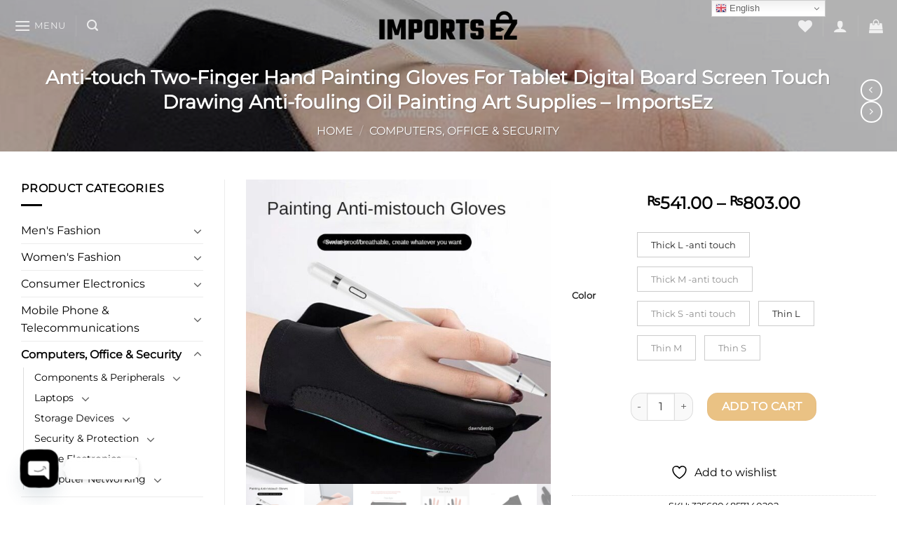

--- FILE ---
content_type: text/html; charset=UTF-8
request_url: https://importsez.com/product/anti-touch-two-finger-hand-painting-gloves-for-tablet-digital-board-screen-touch-drawing-anti-fouling-oil-painting-art-supplies/
body_size: 87133
content:
<!DOCTYPE html>
<html lang="en-US" prefix="og: https://ogp.me/ns#" class="loading-site no-js">
<head>
<meta charset="UTF-8" />
<link rel="profile" href="https://gmpg.org/xfn/11" />
<link rel="pingback" href="https://importsez.com/xmlrpc.php" />
<script>document.documentElement.className = document.documentElement.className + ' yes-js js_active js'</script>
<script>(function(html){html.className = html.className.replace(/\bno-js\b/,'js')})(document.documentElement);</script>
<meta name="viewport" content="width=device-width, initial-scale=1" /><!-- Google tag (gtag.js) consent mode dataLayer added by Site Kit -->
<script type="text/javascript" id="google_gtagjs-js-consent-mode-data-layer">
/* <![CDATA[ */
window.dataLayer = window.dataLayer || [];function gtag(){dataLayer.push(arguments);}
gtag('consent', 'default', {"ad_personalization":"denied","ad_storage":"denied","ad_user_data":"denied","analytics_storage":"denied","functionality_storage":"denied","security_storage":"denied","personalization_storage":"denied","region":["AT","BE","BG","CH","CY","CZ","DE","DK","EE","ES","FI","FR","GB","GR","HR","HU","IE","IS","IT","LI","LT","LU","LV","MT","NL","NO","PL","PT","RO","SE","SI","SK"],"wait_for_update":500});
window._googlesitekitConsentCategoryMap = {"statistics":["analytics_storage"],"marketing":["ad_storage","ad_user_data","ad_personalization"],"functional":["functionality_storage","security_storage"],"preferences":["personalization_storage"]};
window._googlesitekitConsents = {"ad_personalization":"denied","ad_storage":"denied","ad_user_data":"denied","analytics_storage":"denied","functionality_storage":"denied","security_storage":"denied","personalization_storage":"denied","region":["AT","BE","BG","CH","CY","CZ","DE","DK","EE","ES","FI","FR","GB","GR","HR","HU","IE","IS","IT","LI","LT","LU","LV","MT","NL","NO","PL","PT","RO","SE","SI","SK"],"wait_for_update":500};
/* ]]> */
</script>
<!-- End Google tag (gtag.js) consent mode dataLayer added by Site Kit -->
<!-- Search Engine Optimization by Rank Math - https://rankmath.com/ -->
<title>Anti-touch Two-Finger Hand Painting Gloves For Tablet Digital Board Screen Touch Drawing Anti-fouling Oil Painting Art Supplies - ImportsEz - ImportsEZ</title>
<meta name="description" content="Model Number: Anti-touch Painting Gloves Brand Name: FUYAOZHISHANG Origin: Mainland China Item Type: Screen Touch Gloves Feature1: Anti-touch"/>
<meta name="robots" content="index, follow, max-snippet:-1, max-video-preview:-1, max-image-preview:large"/>
<link rel="canonical" href="https://importsez.com/product/anti-touch-two-finger-hand-painting-gloves-for-tablet-digital-board-screen-touch-drawing-anti-fouling-oil-painting-art-supplies/" />
<meta property="og:locale" content="en_US" />
<meta property="og:type" content="product" />
<meta property="og:title" content="Anti-touch Two-Finger Hand Painting Gloves For Tablet Digital Board Screen Touch Drawing Anti-fouling Oil Painting Art Supplies - ImportsEz - ImportsEZ" />
<meta property="og:description" content="Model Number: Anti-touch Painting Gloves Brand Name: FUYAOZHISHANG Origin: Mainland China Item Type: Screen Touch Gloves Feature1: Anti-touch" />
<meta property="og:url" content="https://importsez.com/product/anti-touch-two-finger-hand-painting-gloves-for-tablet-digital-board-screen-touch-drawing-anti-fouling-oil-painting-art-supplies/" />
<meta property="og:site_name" content="ImportsEz - Shop Online With Free Home Delivery" />
<meta property="og:updated_time" content="2025-11-15T01:05:13+05:00" />
<meta property="og:image" content="https://importsez.com/wp-content/uploads/2023/08/Anti-touch-Two-Finger-Hand-Painting-Gloves-For-Tablet-Digital-Board-Screen-Touch-Drawing-Anti-fouling.jpg" />
<meta property="og:image:secure_url" content="https://importsez.com/wp-content/uploads/2023/08/Anti-touch-Two-Finger-Hand-Painting-Gloves-For-Tablet-Digital-Board-Screen-Touch-Drawing-Anti-fouling.jpg" />
<meta property="og:image:width" content="800" />
<meta property="og:image:height" content="800" />
<meta property="og:image:alt" content="Anti-touch Two-Finger Hand Painting Gloves" />
<meta property="og:image:type" content="image/jpeg" />
<meta property="product:availability" content="instock" />
<meta name="twitter:card" content="summary_large_image" />
<meta name="twitter:title" content="Anti-touch Two-Finger Hand Painting Gloves For Tablet Digital Board Screen Touch Drawing Anti-fouling Oil Painting Art Supplies - ImportsEz - ImportsEZ" />
<meta name="twitter:description" content="Model Number: Anti-touch Painting Gloves Brand Name: FUYAOZHISHANG Origin: Mainland China Item Type: Screen Touch Gloves Feature1: Anti-touch" />
<meta name="twitter:image" content="https://importsez.com/wp-content/uploads/2023/08/Anti-touch-Two-Finger-Hand-Painting-Gloves-For-Tablet-Digital-Board-Screen-Touch-Drawing-Anti-fouling.jpg" />
<script type="application/ld+json" class="rank-math-schema">{"@context":"https://schema.org","@graph":[{"@type":"Organization","@id":"https://importsez.com/#organization","name":"ImportsEz - Shop Online With Free Home Delivery","url":"https://importsez.com"},{"@type":"WebSite","@id":"https://importsez.com/#website","url":"https://importsez.com","name":"ImportsEz - Shop Online With Free Home Delivery","publisher":{"@id":"https://importsez.com/#organization"},"inLanguage":"en-US"},{"@type":"ImageObject","@id":"https://importsez.com/wp-content/uploads/2023/08/Anti-touch-Two-Finger-Hand-Painting-Gloves-For-Tablet-Digital-Board-Screen-Touch-Drawing-Anti-fouling.jpg","url":"https://importsez.com/wp-content/uploads/2023/08/Anti-touch-Two-Finger-Hand-Painting-Gloves-For-Tablet-Digital-Board-Screen-Touch-Drawing-Anti-fouling.jpg","width":"800","height":"800","caption":"Anti-touch Two-Finger Hand Painting Gloves","inLanguage":"en-US"},{"@type":"BreadcrumbList","@id":"https://importsez.com/product/anti-touch-two-finger-hand-painting-gloves-for-tablet-digital-board-screen-touch-drawing-anti-fouling-oil-painting-art-supplies/#breadcrumb","itemListElement":[{"@type":"ListItem","position":"1","item":{"@id":"https://importsez.com","name":"Home"}},{"@type":"ListItem","position":"2","item":{"@id":"https://importsez.com/product/anti-touch-two-finger-hand-painting-gloves-for-tablet-digital-board-screen-touch-drawing-anti-fouling-oil-painting-art-supplies/","name":"Anti-touch Two-Finger Hand Painting Gloves For Tablet Digital Board Screen Touch Drawing Anti-fouling Oil Painting Art Supplies &#8211; ImportsEz"}}]},{"@type":"ItemPage","@id":"https://importsez.com/product/anti-touch-two-finger-hand-painting-gloves-for-tablet-digital-board-screen-touch-drawing-anti-fouling-oil-painting-art-supplies/#webpage","url":"https://importsez.com/product/anti-touch-two-finger-hand-painting-gloves-for-tablet-digital-board-screen-touch-drawing-anti-fouling-oil-painting-art-supplies/","name":"Anti-touch Two-Finger Hand Painting Gloves For Tablet Digital Board Screen Touch Drawing Anti-fouling Oil Painting Art Supplies - ImportsEz - ImportsEZ","datePublished":"2023-08-22T01:38:08+05:00","dateModified":"2025-11-15T01:05:13+05:00","isPartOf":{"@id":"https://importsez.com/#website"},"primaryImageOfPage":{"@id":"https://importsez.com/wp-content/uploads/2023/08/Anti-touch-Two-Finger-Hand-Painting-Gloves-For-Tablet-Digital-Board-Screen-Touch-Drawing-Anti-fouling.jpg"},"inLanguage":"en-US","breadcrumb":{"@id":"https://importsez.com/product/anti-touch-two-finger-hand-painting-gloves-for-tablet-digital-board-screen-touch-drawing-anti-fouling-oil-painting-art-supplies/#breadcrumb"}},{"@type":"Product","name":"Anti-touch Two-Finger Hand Painting Gloves For Tablet Digital Board Screen Touch Drawing Anti-fouling Oil Painting Art Supplies - ImportsEz - ImportsEZ","description":"Model Number:\u00a0Anti-touch Painting Gloves Brand Name:\u00a0FUYAOZHISHANG Origin:\u00a0Mainland China Item Type:\u00a0Screen Touch Gloves Feature1:\u00a0Anti-touch Feature2:\u00a0Anti-fouling Feature3:\u00a0Two-Finger Hand Painting Gloves Feature4:\u00a0Painting Art Supplies Size:\u00a0S, M,L Note: Thick double-layer anti-touch and anti-fouling, while thin single-layer can only prevent fouling.","sku":"3256804857140202","category":"Computers, Office &amp; Security","mainEntityOfPage":{"@id":"https://importsez.com/product/anti-touch-two-finger-hand-painting-gloves-for-tablet-digital-board-screen-touch-drawing-anti-fouling-oil-painting-art-supplies/#webpage"},"image":[{"@type":"ImageObject","url":"https://importsez.com/wp-content/uploads/2023/08/Anti-touch-Two-Finger-Hand-Painting-Gloves-For-Tablet-Digital-Board-Screen-Touch-Drawing-Anti-fouling.jpg","height":"800","width":"800"},{"@type":"ImageObject","url":"https://importsez.com/wp-content/uploads/2023/08/Anti-touch-Two-Finger-Hand-Painting-Gloves-For-Tablet-Digital-Board-Screen-Touch-Drawing-Anti-fouling-1.jpg","height":"800","width":"800"},{"@type":"ImageObject","url":"https://importsez.com/wp-content/uploads/2023/08/Anti-touch-Two-Finger-Hand-Painting-Gloves-For-Tablet-Digital-Board-Screen-Touch-Drawing-Anti-fouling-2.jpg","height":"800","width":"800"},{"@type":"ImageObject","url":"https://importsez.com/wp-content/uploads/2023/08/Anti-touch-Two-Finger-Hand-Painting-Gloves-For-Tablet-Digital-Board-Screen-Touch-Drawing-Anti-fouling-3.jpg","height":"800","width":"800"},{"@type":"ImageObject","url":"https://importsez.com/wp-content/uploads/2023/08/Anti-touch-Two-Finger-Hand-Painting-Gloves-For-Tablet-Digital-Board-Screen-Touch-Drawing-Anti-fouling-4.jpg","height":"800","width":"800"},{"@type":"ImageObject","url":"https://importsez.com/wp-content/uploads/2023/08/Anti-touch-Two-Finger-Hand-Painting-Gloves-For-Tablet-Digital-Board-Screen-Touch-Drawing-Anti-fouling-5.jpg","height":"800","width":"800"}],"offers":{"@type":"AggregateOffer","lowPrice":"544.00","highPrice":"806.00","offerCount":"6","priceCurrency":"PKR","availability":"http://schema.org/InStock","seller":{"@type":"Organization","@id":"https://importsez.com/","name":"ImportsEz - Shop Online With Free Home Delivery","url":"https://importsez.com","logo":""},"url":"https://importsez.com/product/anti-touch-two-finger-hand-painting-gloves-for-tablet-digital-board-screen-touch-drawing-anti-fouling-oil-painting-art-supplies/"},"color":"Thick L -anti touch, Thick M -anti touch, Thick S -anti touch, Thin L, Thin M, Thin S","@id":"https://importsez.com/product/anti-touch-two-finger-hand-painting-gloves-for-tablet-digital-board-screen-touch-drawing-anti-fouling-oil-painting-art-supplies/#richSnippet"}]}</script>
<!-- /Rank Math WordPress SEO plugin -->
<link rel='dns-prefetch' href='//www.googletagmanager.com' />
<link rel='dns-prefetch' href='//capi-automation.s3.us-east-2.amazonaws.com' />
<link rel='dns-prefetch' href='//cdn2.ryviu.com' />
<link rel='dns-prefetch' href='//stats.wp.com' />
<link rel='dns-prefetch' href='//fonts.googleapis.com' />
<link rel='preconnect' href='//c0.wp.com' />
<link rel='prefetch' href='https://importsez.com/wp-content/themes/flatsome/assets/js/flatsome.js?ver=a0a7aee297766598a20e' />
<link rel='prefetch' href='https://importsez.com/wp-content/themes/flatsome/assets/js/chunk.slider.js?ver=3.18.5' />
<link rel='prefetch' href='https://importsez.com/wp-content/themes/flatsome/assets/js/chunk.popups.js?ver=3.18.5' />
<link rel='prefetch' href='https://importsez.com/wp-content/themes/flatsome/assets/js/chunk.tooltips.js?ver=3.18.5' />
<link rel='prefetch' href='https://importsez.com/wp-content/themes/flatsome/assets/js/woocommerce.js?ver=49415fe6a9266f32f1f2' />
<link rel="alternate" type="application/rss+xml" title="ImportsEZ &raquo; Feed" href="https://importsez.com/feed/" />
<link rel="alternate" type="application/rss+xml" title="ImportsEZ &raquo; Comments Feed" href="https://importsez.com/comments/feed/" />
<link rel="alternate" title="oEmbed (JSON)" type="application/json+oembed" href="https://importsez.com/wp-json/oembed/1.0/embed?url=https%3A%2F%2Fimportsez.com%2Fproduct%2Fanti-touch-two-finger-hand-painting-gloves-for-tablet-digital-board-screen-touch-drawing-anti-fouling-oil-painting-art-supplies%2F" />
<link rel="alternate" title="oEmbed (XML)" type="text/xml+oembed" href="https://importsez.com/wp-json/oembed/1.0/embed?url=https%3A%2F%2Fimportsez.com%2Fproduct%2Fanti-touch-two-finger-hand-painting-gloves-for-tablet-digital-board-screen-touch-drawing-anti-fouling-oil-painting-art-supplies%2F&#038;format=xml" />
<!-- This site uses the Google Analytics by MonsterInsights plugin v9.11.1 - Using Analytics tracking - https://www.monsterinsights.com/ -->
<script src="//www.googletagmanager.com/gtag/js?id=G-GX7PPHV9BH"  data-cfasync="false" data-wpfc-render="false" type="text/javascript" async></script>
<script data-cfasync="false" data-wpfc-render="false" type="text/javascript">
var mi_version = '9.11.1';
var mi_track_user = true;
var mi_no_track_reason = '';
var MonsterInsightsDefaultLocations = {"page_location":"https:\/\/importsez.com\/product\/anti-touch-two-finger-hand-painting-gloves-for-tablet-digital-board-screen-touch-drawing-anti-fouling-oil-painting-art-supplies\/"};
if ( typeof MonsterInsightsPrivacyGuardFilter === 'function' ) {
var MonsterInsightsLocations = (typeof MonsterInsightsExcludeQuery === 'object') ? MonsterInsightsPrivacyGuardFilter( MonsterInsightsExcludeQuery ) : MonsterInsightsPrivacyGuardFilter( MonsterInsightsDefaultLocations );
} else {
var MonsterInsightsLocations = (typeof MonsterInsightsExcludeQuery === 'object') ? MonsterInsightsExcludeQuery : MonsterInsightsDefaultLocations;
}
var disableStrs = [
'ga-disable-G-GX7PPHV9BH',
];
/* Function to detect opted out users */
function __gtagTrackerIsOptedOut() {
for (var index = 0; index < disableStrs.length; index++) {
if (document.cookie.indexOf(disableStrs[index] + '=true') > -1) {
return true;
}
}
return false;
}
/* Disable tracking if the opt-out cookie exists. */
if (__gtagTrackerIsOptedOut()) {
for (var index = 0; index < disableStrs.length; index++) {
window[disableStrs[index]] = true;
}
}
/* Opt-out function */
function __gtagTrackerOptout() {
for (var index = 0; index < disableStrs.length; index++) {
document.cookie = disableStrs[index] + '=true; expires=Thu, 31 Dec 2099 23:59:59 UTC; path=/';
window[disableStrs[index]] = true;
}
}
if ('undefined' === typeof gaOptout) {
function gaOptout() {
__gtagTrackerOptout();
}
}
window.dataLayer = window.dataLayer || [];
window.MonsterInsightsDualTracker = {
helpers: {},
trackers: {},
};
if (mi_track_user) {
function __gtagDataLayer() {
dataLayer.push(arguments);
}
function __gtagTracker(type, name, parameters) {
if (!parameters) {
parameters = {};
}
if (parameters.send_to) {
__gtagDataLayer.apply(null, arguments);
return;
}
if (type === 'event') {
parameters.send_to = monsterinsights_frontend.v4_id;
var hookName = name;
if (typeof parameters['event_category'] !== 'undefined') {
hookName = parameters['event_category'] + ':' + name;
}
if (typeof MonsterInsightsDualTracker.trackers[hookName] !== 'undefined') {
MonsterInsightsDualTracker.trackers[hookName](parameters);
} else {
__gtagDataLayer('event', name, parameters);
}
} else {
__gtagDataLayer.apply(null, arguments);
}
}
__gtagTracker('js', new Date());
__gtagTracker('set', {
'developer_id.dZGIzZG': true,
});
if ( MonsterInsightsLocations.page_location ) {
__gtagTracker('set', MonsterInsightsLocations);
}
__gtagTracker('config', 'G-GX7PPHV9BH', {"forceSSL":"true","link_attribution":"true"} );
window.gtag = __gtagTracker;										(function () {
/* https://developers.google.com/analytics/devguides/collection/analyticsjs/ */
/* ga and __gaTracker compatibility shim. */
var noopfn = function () {
return null;
};
var newtracker = function () {
return new Tracker();
};
var Tracker = function () {
return null;
};
var p = Tracker.prototype;
p.get = noopfn;
p.set = noopfn;
p.send = function () {
var args = Array.prototype.slice.call(arguments);
args.unshift('send');
__gaTracker.apply(null, args);
};
var __gaTracker = function () {
var len = arguments.length;
if (len === 0) {
return;
}
var f = arguments[len - 1];
if (typeof f !== 'object' || f === null || typeof f.hitCallback !== 'function') {
if ('send' === arguments[0]) {
var hitConverted, hitObject = false, action;
if ('event' === arguments[1]) {
if ('undefined' !== typeof arguments[3]) {
hitObject = {
'eventAction': arguments[3],
'eventCategory': arguments[2],
'eventLabel': arguments[4],
'value': arguments[5] ? arguments[5] : 1,
}
}
}
if ('pageview' === arguments[1]) {
if ('undefined' !== typeof arguments[2]) {
hitObject = {
'eventAction': 'page_view',
'page_path': arguments[2],
}
}
}
if (typeof arguments[2] === 'object') {
hitObject = arguments[2];
}
if (typeof arguments[5] === 'object') {
Object.assign(hitObject, arguments[5]);
}
if ('undefined' !== typeof arguments[1].hitType) {
hitObject = arguments[1];
if ('pageview' === hitObject.hitType) {
hitObject.eventAction = 'page_view';
}
}
if (hitObject) {
action = 'timing' === arguments[1].hitType ? 'timing_complete' : hitObject.eventAction;
hitConverted = mapArgs(hitObject);
__gtagTracker('event', action, hitConverted);
}
}
return;
}
function mapArgs(args) {
var arg, hit = {};
var gaMap = {
'eventCategory': 'event_category',
'eventAction': 'event_action',
'eventLabel': 'event_label',
'eventValue': 'event_value',
'nonInteraction': 'non_interaction',
'timingCategory': 'event_category',
'timingVar': 'name',
'timingValue': 'value',
'timingLabel': 'event_label',
'page': 'page_path',
'location': 'page_location',
'title': 'page_title',
'referrer' : 'page_referrer',
};
for (arg in args) {
if (!(!args.hasOwnProperty(arg) || !gaMap.hasOwnProperty(arg))) {
hit[gaMap[arg]] = args[arg];
} else {
hit[arg] = args[arg];
}
}
return hit;
}
try {
f.hitCallback();
} catch (ex) {
}
};
__gaTracker.create = newtracker;
__gaTracker.getByName = newtracker;
__gaTracker.getAll = function () {
return [];
};
__gaTracker.remove = noopfn;
__gaTracker.loaded = true;
window['__gaTracker'] = __gaTracker;
})();
} else {
console.log("");
(function () {
function __gtagTracker() {
return null;
}
window['__gtagTracker'] = __gtagTracker;
window['gtag'] = __gtagTracker;
})();
}
</script>
<!-- / Google Analytics by MonsterInsights -->
<style id='wp-img-auto-sizes-contain-inline-css' type='text/css'>
img:is([sizes=auto i],[sizes^="auto," i]){contain-intrinsic-size:3000px 1500px}
/*# sourceURL=wp-img-auto-sizes-contain-inline-css */
</style>
<!-- <link rel='stylesheet' id='wc-price-based-country-frontend-css' href='https://importsez.com/wp-content/plugins/woocommerce-product-price-based-on-countries/assets/css/frontend.min.css?ver=4.1.1' type='text/css' media='all' /> -->
<link rel="stylesheet" type="text/css" href="//importsez.com/wp-content/cache/wpfc-minified/jpynxvzp/fghee.css" media="all"/>
<style id='wp-emoji-styles-inline-css' type='text/css'>
img.wp-smiley, img.emoji {
display: inline !important;
border: none !important;
box-shadow: none !important;
height: 1em !important;
width: 1em !important;
margin: 0 0.07em !important;
vertical-align: -0.1em !important;
background: none !important;
padding: 0 !important;
}
/*# sourceURL=wp-emoji-styles-inline-css */
</style>
<style id='wp-block-library-inline-css' type='text/css'>
:root{--wp-block-synced-color:#7a00df;--wp-block-synced-color--rgb:122,0,223;--wp-bound-block-color:var(--wp-block-synced-color);--wp-editor-canvas-background:#ddd;--wp-admin-theme-color:#007cba;--wp-admin-theme-color--rgb:0,124,186;--wp-admin-theme-color-darker-10:#006ba1;--wp-admin-theme-color-darker-10--rgb:0,107,160.5;--wp-admin-theme-color-darker-20:#005a87;--wp-admin-theme-color-darker-20--rgb:0,90,135;--wp-admin-border-width-focus:2px}@media (min-resolution:192dpi){:root{--wp-admin-border-width-focus:1.5px}}.wp-element-button{cursor:pointer}:root .has-very-light-gray-background-color{background-color:#eee}:root .has-very-dark-gray-background-color{background-color:#313131}:root .has-very-light-gray-color{color:#eee}:root .has-very-dark-gray-color{color:#313131}:root .has-vivid-green-cyan-to-vivid-cyan-blue-gradient-background{background:linear-gradient(135deg,#00d084,#0693e3)}:root .has-purple-crush-gradient-background{background:linear-gradient(135deg,#34e2e4,#4721fb 50%,#ab1dfe)}:root .has-hazy-dawn-gradient-background{background:linear-gradient(135deg,#faaca8,#dad0ec)}:root .has-subdued-olive-gradient-background{background:linear-gradient(135deg,#fafae1,#67a671)}:root .has-atomic-cream-gradient-background{background:linear-gradient(135deg,#fdd79a,#004a59)}:root .has-nightshade-gradient-background{background:linear-gradient(135deg,#330968,#31cdcf)}:root .has-midnight-gradient-background{background:linear-gradient(135deg,#020381,#2874fc)}:root{--wp--preset--font-size--normal:16px;--wp--preset--font-size--huge:42px}.has-regular-font-size{font-size:1em}.has-larger-font-size{font-size:2.625em}.has-normal-font-size{font-size:var(--wp--preset--font-size--normal)}.has-huge-font-size{font-size:var(--wp--preset--font-size--huge)}.has-text-align-center{text-align:center}.has-text-align-left{text-align:left}.has-text-align-right{text-align:right}.has-fit-text{white-space:nowrap!important}#end-resizable-editor-section{display:none}.aligncenter{clear:both}.items-justified-left{justify-content:flex-start}.items-justified-center{justify-content:center}.items-justified-right{justify-content:flex-end}.items-justified-space-between{justify-content:space-between}.screen-reader-text{border:0;clip-path:inset(50%);height:1px;margin:-1px;overflow:hidden;padding:0;position:absolute;width:1px;word-wrap:normal!important}.screen-reader-text:focus{background-color:#ddd;clip-path:none;color:#444;display:block;font-size:1em;height:auto;left:5px;line-height:normal;padding:15px 23px 14px;text-decoration:none;top:5px;width:auto;z-index:100000}html :where(.has-border-color){border-style:solid}html :where([style*=border-top-color]){border-top-style:solid}html :where([style*=border-right-color]){border-right-style:solid}html :where([style*=border-bottom-color]){border-bottom-style:solid}html :where([style*=border-left-color]){border-left-style:solid}html :where([style*=border-width]){border-style:solid}html :where([style*=border-top-width]){border-top-style:solid}html :where([style*=border-right-width]){border-right-style:solid}html :where([style*=border-bottom-width]){border-bottom-style:solid}html :where([style*=border-left-width]){border-left-style:solid}html :where(img[class*=wp-image-]){height:auto;max-width:100%}:where(figure){margin:0 0 1em}html :where(.is-position-sticky){--wp-admin--admin-bar--position-offset:var(--wp-admin--admin-bar--height,0px)}@media screen and (max-width:600px){html :where(.is-position-sticky){--wp-admin--admin-bar--position-offset:0px}}
/*# sourceURL=wp-block-library-inline-css */
</style><link rel='stylesheet' id='wc-blocks-style-css' href='https://c0.wp.com/p/woocommerce/10.4.3/assets/client/blocks/wc-blocks.css' type='text/css' media='all' />
<!-- <link rel='stylesheet' id='jquery-selectBox-css' href='https://importsez.com/wp-content/plugins/yith-woocommerce-wishlist/assets/css/jquery.selectBox.css?ver=1.2.0' type='text/css' media='all' /> -->
<!-- <link rel='stylesheet' id='woocommerce_prettyPhoto_css-css' href='//importsez.com/wp-content/plugins/woocommerce/assets/css/prettyPhoto.css?ver=3.1.6' type='text/css' media='all' /> -->
<!-- <link rel='stylesheet' id='yith-wcwl-main-css' href='https://importsez.com/wp-content/plugins/yith-woocommerce-wishlist/assets/css/style.css?ver=4.11.0' type='text/css' media='all' /> -->
<link rel="stylesheet" type="text/css" href="//importsez.com/wp-content/cache/wpfc-minified/8tsxm6ar/fghee.css" media="all"/>
<style id='yith-wcwl-main-inline-css' type='text/css'>
:root { --rounded-corners-radius: 16px; --add-to-cart-rounded-corners-radius: 16px; --color-headers-background: #F4F4F4; --feedback-duration: 3s } 
:root { --rounded-corners-radius: 16px; --add-to-cart-rounded-corners-radius: 16px; --color-headers-background: #F4F4F4; --feedback-duration: 3s } 
:root { --rounded-corners-radius: 16px; --add-to-cart-rounded-corners-radius: 16px; --color-headers-background: #F4F4F4; --feedback-duration: 3s } 
:root { --rounded-corners-radius: 16px; --add-to-cart-rounded-corners-radius: 16px; --color-headers-background: #F4F4F4; --feedback-duration: 3s } 
:root { --rounded-corners-radius: 16px; --add-to-cart-rounded-corners-radius: 16px; --color-headers-background: #F4F4F4; --feedback-duration: 3s } 
:root { --rounded-corners-radius: 16px; --add-to-cart-rounded-corners-radius: 16px; --color-headers-background: #F4F4F4; --feedback-duration: 3s } 
:root { --rounded-corners-radius: 16px; --add-to-cart-rounded-corners-radius: 16px; --color-headers-background: #F4F4F4; --feedback-duration: 3s } 
:root { --rounded-corners-radius: 16px; --add-to-cart-rounded-corners-radius: 16px; --color-headers-background: #F4F4F4; --feedback-duration: 3s } 
:root { --rounded-corners-radius: 16px; --add-to-cart-rounded-corners-radius: 16px; --color-headers-background: #F4F4F4; --feedback-duration: 3s } 
:root { --rounded-corners-radius: 16px; --add-to-cart-rounded-corners-radius: 16px; --color-headers-background: #F4F4F4; --feedback-duration: 3s } 
:root { --rounded-corners-radius: 16px; --add-to-cart-rounded-corners-radius: 16px; --color-headers-background: #F4F4F4; --feedback-duration: 3s } 
:root { --rounded-corners-radius: 16px; --add-to-cart-rounded-corners-radius: 16px; --color-headers-background: #F4F4F4; --feedback-duration: 3s } 
:root { --rounded-corners-radius: 16px; --add-to-cart-rounded-corners-radius: 16px; --color-headers-background: #F4F4F4; --feedback-duration: 3s } 
/*# sourceURL=yith-wcwl-main-inline-css */
</style>
<style id='global-styles-inline-css' type='text/css'>
:root{--wp--preset--aspect-ratio--square: 1;--wp--preset--aspect-ratio--4-3: 4/3;--wp--preset--aspect-ratio--3-4: 3/4;--wp--preset--aspect-ratio--3-2: 3/2;--wp--preset--aspect-ratio--2-3: 2/3;--wp--preset--aspect-ratio--16-9: 16/9;--wp--preset--aspect-ratio--9-16: 9/16;--wp--preset--color--black: #000000;--wp--preset--color--cyan-bluish-gray: #abb8c3;--wp--preset--color--white: #ffffff;--wp--preset--color--pale-pink: #f78da7;--wp--preset--color--vivid-red: #cf2e2e;--wp--preset--color--luminous-vivid-orange: #ff6900;--wp--preset--color--luminous-vivid-amber: #fcb900;--wp--preset--color--light-green-cyan: #7bdcb5;--wp--preset--color--vivid-green-cyan: #00d084;--wp--preset--color--pale-cyan-blue: #8ed1fc;--wp--preset--color--vivid-cyan-blue: #0693e3;--wp--preset--color--vivid-purple: #9b51e0;--wp--preset--color--primary: #dd9933;--wp--preset--color--secondary: #000000;--wp--preset--color--success: #7a9c59;--wp--preset--color--alert: #b20000;--wp--preset--gradient--vivid-cyan-blue-to-vivid-purple: linear-gradient(135deg,rgb(6,147,227) 0%,rgb(155,81,224) 100%);--wp--preset--gradient--light-green-cyan-to-vivid-green-cyan: linear-gradient(135deg,rgb(122,220,180) 0%,rgb(0,208,130) 100%);--wp--preset--gradient--luminous-vivid-amber-to-luminous-vivid-orange: linear-gradient(135deg,rgb(252,185,0) 0%,rgb(255,105,0) 100%);--wp--preset--gradient--luminous-vivid-orange-to-vivid-red: linear-gradient(135deg,rgb(255,105,0) 0%,rgb(207,46,46) 100%);--wp--preset--gradient--very-light-gray-to-cyan-bluish-gray: linear-gradient(135deg,rgb(238,238,238) 0%,rgb(169,184,195) 100%);--wp--preset--gradient--cool-to-warm-spectrum: linear-gradient(135deg,rgb(74,234,220) 0%,rgb(151,120,209) 20%,rgb(207,42,186) 40%,rgb(238,44,130) 60%,rgb(251,105,98) 80%,rgb(254,248,76) 100%);--wp--preset--gradient--blush-light-purple: linear-gradient(135deg,rgb(255,206,236) 0%,rgb(152,150,240) 100%);--wp--preset--gradient--blush-bordeaux: linear-gradient(135deg,rgb(254,205,165) 0%,rgb(254,45,45) 50%,rgb(107,0,62) 100%);--wp--preset--gradient--luminous-dusk: linear-gradient(135deg,rgb(255,203,112) 0%,rgb(199,81,192) 50%,rgb(65,88,208) 100%);--wp--preset--gradient--pale-ocean: linear-gradient(135deg,rgb(255,245,203) 0%,rgb(182,227,212) 50%,rgb(51,167,181) 100%);--wp--preset--gradient--electric-grass: linear-gradient(135deg,rgb(202,248,128) 0%,rgb(113,206,126) 100%);--wp--preset--gradient--midnight: linear-gradient(135deg,rgb(2,3,129) 0%,rgb(40,116,252) 100%);--wp--preset--font-size--small: 13px;--wp--preset--font-size--medium: 20px;--wp--preset--font-size--large: 36px;--wp--preset--font-size--x-large: 42px;--wp--preset--spacing--20: 0.44rem;--wp--preset--spacing--30: 0.67rem;--wp--preset--spacing--40: 1rem;--wp--preset--spacing--50: 1.5rem;--wp--preset--spacing--60: 2.25rem;--wp--preset--spacing--70: 3.38rem;--wp--preset--spacing--80: 5.06rem;--wp--preset--shadow--natural: 6px 6px 9px rgba(0, 0, 0, 0.2);--wp--preset--shadow--deep: 12px 12px 50px rgba(0, 0, 0, 0.4);--wp--preset--shadow--sharp: 6px 6px 0px rgba(0, 0, 0, 0.2);--wp--preset--shadow--outlined: 6px 6px 0px -3px rgb(255, 255, 255), 6px 6px rgb(0, 0, 0);--wp--preset--shadow--crisp: 6px 6px 0px rgb(0, 0, 0);}:where(body) { margin: 0; }.wp-site-blocks > .alignleft { float: left; margin-right: 2em; }.wp-site-blocks > .alignright { float: right; margin-left: 2em; }.wp-site-blocks > .aligncenter { justify-content: center; margin-left: auto; margin-right: auto; }:where(.is-layout-flex){gap: 0.5em;}:where(.is-layout-grid){gap: 0.5em;}.is-layout-flow > .alignleft{float: left;margin-inline-start: 0;margin-inline-end: 2em;}.is-layout-flow > .alignright{float: right;margin-inline-start: 2em;margin-inline-end: 0;}.is-layout-flow > .aligncenter{margin-left: auto !important;margin-right: auto !important;}.is-layout-constrained > .alignleft{float: left;margin-inline-start: 0;margin-inline-end: 2em;}.is-layout-constrained > .alignright{float: right;margin-inline-start: 2em;margin-inline-end: 0;}.is-layout-constrained > .aligncenter{margin-left: auto !important;margin-right: auto !important;}.is-layout-constrained > :where(:not(.alignleft):not(.alignright):not(.alignfull)){margin-left: auto !important;margin-right: auto !important;}body .is-layout-flex{display: flex;}.is-layout-flex{flex-wrap: wrap;align-items: center;}.is-layout-flex > :is(*, div){margin: 0;}body .is-layout-grid{display: grid;}.is-layout-grid > :is(*, div){margin: 0;}body{padding-top: 0px;padding-right: 0px;padding-bottom: 0px;padding-left: 0px;}a:where(:not(.wp-element-button)){text-decoration: none;}:root :where(.wp-element-button, .wp-block-button__link){background-color: #32373c;border-width: 0;color: #fff;font-family: inherit;font-size: inherit;font-style: inherit;font-weight: inherit;letter-spacing: inherit;line-height: inherit;padding-top: calc(0.667em + 2px);padding-right: calc(1.333em + 2px);padding-bottom: calc(0.667em + 2px);padding-left: calc(1.333em + 2px);text-decoration: none;text-transform: inherit;}.has-black-color{color: var(--wp--preset--color--black) !important;}.has-cyan-bluish-gray-color{color: var(--wp--preset--color--cyan-bluish-gray) !important;}.has-white-color{color: var(--wp--preset--color--white) !important;}.has-pale-pink-color{color: var(--wp--preset--color--pale-pink) !important;}.has-vivid-red-color{color: var(--wp--preset--color--vivid-red) !important;}.has-luminous-vivid-orange-color{color: var(--wp--preset--color--luminous-vivid-orange) !important;}.has-luminous-vivid-amber-color{color: var(--wp--preset--color--luminous-vivid-amber) !important;}.has-light-green-cyan-color{color: var(--wp--preset--color--light-green-cyan) !important;}.has-vivid-green-cyan-color{color: var(--wp--preset--color--vivid-green-cyan) !important;}.has-pale-cyan-blue-color{color: var(--wp--preset--color--pale-cyan-blue) !important;}.has-vivid-cyan-blue-color{color: var(--wp--preset--color--vivid-cyan-blue) !important;}.has-vivid-purple-color{color: var(--wp--preset--color--vivid-purple) !important;}.has-primary-color{color: var(--wp--preset--color--primary) !important;}.has-secondary-color{color: var(--wp--preset--color--secondary) !important;}.has-success-color{color: var(--wp--preset--color--success) !important;}.has-alert-color{color: var(--wp--preset--color--alert) !important;}.has-black-background-color{background-color: var(--wp--preset--color--black) !important;}.has-cyan-bluish-gray-background-color{background-color: var(--wp--preset--color--cyan-bluish-gray) !important;}.has-white-background-color{background-color: var(--wp--preset--color--white) !important;}.has-pale-pink-background-color{background-color: var(--wp--preset--color--pale-pink) !important;}.has-vivid-red-background-color{background-color: var(--wp--preset--color--vivid-red) !important;}.has-luminous-vivid-orange-background-color{background-color: var(--wp--preset--color--luminous-vivid-orange) !important;}.has-luminous-vivid-amber-background-color{background-color: var(--wp--preset--color--luminous-vivid-amber) !important;}.has-light-green-cyan-background-color{background-color: var(--wp--preset--color--light-green-cyan) !important;}.has-vivid-green-cyan-background-color{background-color: var(--wp--preset--color--vivid-green-cyan) !important;}.has-pale-cyan-blue-background-color{background-color: var(--wp--preset--color--pale-cyan-blue) !important;}.has-vivid-cyan-blue-background-color{background-color: var(--wp--preset--color--vivid-cyan-blue) !important;}.has-vivid-purple-background-color{background-color: var(--wp--preset--color--vivid-purple) !important;}.has-primary-background-color{background-color: var(--wp--preset--color--primary) !important;}.has-secondary-background-color{background-color: var(--wp--preset--color--secondary) !important;}.has-success-background-color{background-color: var(--wp--preset--color--success) !important;}.has-alert-background-color{background-color: var(--wp--preset--color--alert) !important;}.has-black-border-color{border-color: var(--wp--preset--color--black) !important;}.has-cyan-bluish-gray-border-color{border-color: var(--wp--preset--color--cyan-bluish-gray) !important;}.has-white-border-color{border-color: var(--wp--preset--color--white) !important;}.has-pale-pink-border-color{border-color: var(--wp--preset--color--pale-pink) !important;}.has-vivid-red-border-color{border-color: var(--wp--preset--color--vivid-red) !important;}.has-luminous-vivid-orange-border-color{border-color: var(--wp--preset--color--luminous-vivid-orange) !important;}.has-luminous-vivid-amber-border-color{border-color: var(--wp--preset--color--luminous-vivid-amber) !important;}.has-light-green-cyan-border-color{border-color: var(--wp--preset--color--light-green-cyan) !important;}.has-vivid-green-cyan-border-color{border-color: var(--wp--preset--color--vivid-green-cyan) !important;}.has-pale-cyan-blue-border-color{border-color: var(--wp--preset--color--pale-cyan-blue) !important;}.has-vivid-cyan-blue-border-color{border-color: var(--wp--preset--color--vivid-cyan-blue) !important;}.has-vivid-purple-border-color{border-color: var(--wp--preset--color--vivid-purple) !important;}.has-primary-border-color{border-color: var(--wp--preset--color--primary) !important;}.has-secondary-border-color{border-color: var(--wp--preset--color--secondary) !important;}.has-success-border-color{border-color: var(--wp--preset--color--success) !important;}.has-alert-border-color{border-color: var(--wp--preset--color--alert) !important;}.has-vivid-cyan-blue-to-vivid-purple-gradient-background{background: var(--wp--preset--gradient--vivid-cyan-blue-to-vivid-purple) !important;}.has-light-green-cyan-to-vivid-green-cyan-gradient-background{background: var(--wp--preset--gradient--light-green-cyan-to-vivid-green-cyan) !important;}.has-luminous-vivid-amber-to-luminous-vivid-orange-gradient-background{background: var(--wp--preset--gradient--luminous-vivid-amber-to-luminous-vivid-orange) !important;}.has-luminous-vivid-orange-to-vivid-red-gradient-background{background: var(--wp--preset--gradient--luminous-vivid-orange-to-vivid-red) !important;}.has-very-light-gray-to-cyan-bluish-gray-gradient-background{background: var(--wp--preset--gradient--very-light-gray-to-cyan-bluish-gray) !important;}.has-cool-to-warm-spectrum-gradient-background{background: var(--wp--preset--gradient--cool-to-warm-spectrum) !important;}.has-blush-light-purple-gradient-background{background: var(--wp--preset--gradient--blush-light-purple) !important;}.has-blush-bordeaux-gradient-background{background: var(--wp--preset--gradient--blush-bordeaux) !important;}.has-luminous-dusk-gradient-background{background: var(--wp--preset--gradient--luminous-dusk) !important;}.has-pale-ocean-gradient-background{background: var(--wp--preset--gradient--pale-ocean) !important;}.has-electric-grass-gradient-background{background: var(--wp--preset--gradient--electric-grass) !important;}.has-midnight-gradient-background{background: var(--wp--preset--gradient--midnight) !important;}.has-small-font-size{font-size: var(--wp--preset--font-size--small) !important;}.has-medium-font-size{font-size: var(--wp--preset--font-size--medium) !important;}.has-large-font-size{font-size: var(--wp--preset--font-size--large) !important;}.has-x-large-font-size{font-size: var(--wp--preset--font-size--x-large) !important;}
/*# sourceURL=global-styles-inline-css */
</style>
<!-- <link rel='stylesheet' id='contact-form-7-css' href='https://importsez.com/wp-content/plugins/contact-form-7/includes/css/styles.css?ver=6.1.4' type='text/css' media='all' /> -->
<!-- <link rel='stylesheet' id='hrr-frontend-css' href='https://importsez.com/wp-content/plugins/refund/assets/css/frontend/request-form.css?ver=2.0' type='text/css' media='all' /> -->
<link rel="stylesheet" type="text/css" href="//importsez.com/wp-content/cache/wpfc-minified/ff4gqzio/fghee.css" media="all"/>
<link rel='stylesheet' id='photoswipe-css' href='https://c0.wp.com/p/woocommerce/10.4.3/assets/css/photoswipe/photoswipe.min.css' type='text/css' media='all' />
<link rel='stylesheet' id='photoswipe-default-skin-css' href='https://c0.wp.com/p/woocommerce/10.4.3/assets/css/photoswipe/default-skin/default-skin.min.css' type='text/css' media='all' />
<style id='woocommerce-inline-inline-css' type='text/css'>
.woocommerce form .form-row .required { visibility: visible; }
/*# sourceURL=woocommerce-inline-inline-css */
</style>
<!-- <link rel='stylesheet' id='woo-notification-icons-close-css' href='https://importsez.com/wp-content/plugins/woo-notification/css/icons-close.css?ver=1.3.10' type='text/css' media='all' /> -->
<!-- <link rel='stylesheet' id='woo-notification-css' href='https://importsez.com/wp-content/plugins/woo-notification/css/woo-notification.min.css?ver=1.3.10' type='text/css' media='all' /> -->
<link rel="stylesheet" type="text/css" href="//importsez.com/wp-content/cache/wpfc-minified/e5h6gedk/fghee.css" media="all"/>
<style id='woo-notification-inline-css' type='text/css'>
#message-purchased #notify-close:before{color:#000000;}#message-purchased .message-purchase-main{overflow:hidden}#message-purchased .wn-notification-image-wrapper{padding:0;}#message-purchased .wn-notification-message-container{padding-left:15px;}#message-purchased .wn-notification-image{border-radius:0px;}
#message-purchased .message-purchase-main{
background-color: #ffffff;                       
color:#000000 !important;
border-radius:6px ;
}
#message-purchased a, #message-purchased p span{
color:#000000 !important;
}
/*# sourceURL=woo-notification-inline-css */
</style>
<!-- <link rel='stylesheet' id='woocommerce-photo-reviews-style-css' href='https://importsez.com/wp-content/plugins/woo-photo-reviews/css/style.min.css?ver=1.2.22' type='text/css' media='all' /> -->
<link rel="stylesheet" type="text/css" href="//importsez.com/wp-content/cache/wpfc-minified/30zpu8be/fgnl9.css" media="all"/>
<style id='woocommerce-photo-reviews-style-inline-css' type='text/css'>
.wcpr-filter-container{border:1px solid #e5e5e5;}.wcpr-filter-button{border:1px solid #e5e5e5;}.rate-percent{background-color:#96588a;}.star-rating:before,.star-rating span:before,.stars a:hover:after, .stars a.active:after{color:#ffb600 !important;}
/*# sourceURL=woocommerce-photo-reviews-style-inline-css */
</style>
<!-- <link rel='stylesheet' id='wcpr-masonry-style-css' href='https://importsez.com/wp-content/plugins/woo-photo-reviews/css/masonry.min.css?ver=1.2.22' type='text/css' media='all' /> -->
<!-- <link rel='stylesheet' id='wcpr-swipebox-css-css' href='https://importsez.com/wp-content/plugins/woo-photo-reviews/css/swipebox.min.css?ver=1.2.22' type='text/css' media='all' /> -->
<!-- <link rel='stylesheet' id='WCPAY_EXPRESS_CHECKOUT_ECE-css' href='https://importsez.com/wp-content/plugins/woocommerce-payments/dist/express-checkout.css?ver=10.4.0' type='text/css' media='all' /> -->
<!-- <link rel='stylesheet' id='flatsome-woocommerce-wishlist-css' href='https://importsez.com/wp-content/themes/flatsome/inc/integrations/wc-yith-wishlist/wishlist.css?ver=3.10.2' type='text/css' media='all' /> -->
<link rel="stylesheet" type="text/css" href="//importsez.com/wp-content/cache/wpfc-minified/2ej4ccax/fgnl9.css" media="all"/>
<link rel='stylesheet' id='custom-google-fonts-css' href='//fonts.googleapis.com/css?family=Poppins&#038;ver=3.5.1' type='text/css' media='all' />
<!-- <link rel='stylesheet' id='chaty-front-css-css' href='https://importsez.com/wp-content/plugins/chaty/css/chaty-front.min.css?ver=3.5.11621114647' type='text/css' media='all' /> -->
<!-- <link rel='stylesheet' id='flatsome-swatches-frontend-css' href='https://importsez.com/wp-content/themes/flatsome/assets/css/extensions/flatsome-swatches-frontend.css?ver=3.18.5' type='text/css' media='all' /> -->
<!-- <link rel='stylesheet' id='ryviu-local-css-css' href='https://importsez.com/wp-content/plugins/ryviu/assets/css/local-ryviu.css?ver=3.1.26' type='text/css' media='all' /> -->
<!-- <link rel='stylesheet' id='vi-wpvs-frontend-style-css' href='https://importsez.com/wp-content/plugins/product-variations-swatches-for-woocommerce/assets/css/frontend-style.min.css?ver=1.1.14' type='text/css' media='all' /> -->
<link rel="stylesheet" type="text/css" href="//importsez.com/wp-content/cache/wpfc-minified/13l1cyyu/fghee.css" media="all"/>
<style id='vi-wpvs-frontend-style-inline-css' type='text/css'>
.vi-wpvs-variation-wrap.vi-wpvs-variation-wrap-vi_wpvs_button_design .vi-wpvs-option-wrap{transition: all 30ms ease-in-out;}.vi-wpvs-variation-wrap.vi-wpvs-variation-wrap-vi_wpvs_button_design .vi-wpvs-variation-button-select,.vi-wpvs-variation-wrap.vi-wpvs-variation-wrap-vi_wpvs_button_design .vi-wpvs-option-wrap{padding:10px 20px;font-size:13px;}.vi-wpvs-variation-wrap.vi-wpvs-variation-wrap-vi_wpvs_button_design .vi-wpvs-option-wrap .vi-wpvs-option:not(.vi-wpvs-option-select){border-radius: inherit;}.vi-wpvs-variation-wrap.vi-wpvs-variation-wrap-image.vi-wpvs-variation-wrap-vi_wpvs_button_design .vi-wpvs-option-wrap ,.vi-wpvs-variation-wrap.vi-wpvs-variation-wrap-variation_img.vi-wpvs-variation-wrap-vi_wpvs_button_design .vi-wpvs-option-wrap ,.vi-wpvs-variation-wrap.vi-wpvs-variation-wrap-color.vi-wpvs-variation-wrap-vi_wpvs_button_design .vi-wpvs-option-wrap{width: 48px;height:48px;}.vi-wpvs-variation-wrap.vi-wpvs-variation-wrap-vi_wpvs_button_design .vi-wpvs-option-wrap.vi-wpvs-option-wrap-out-of-stock,.vi-wpvs-variation-wrap.vi-wpvs-variation-wrap-vi_wpvs_button_design .vi-wpvs-option-wrap.vi-wpvs-option-wrap-out-of-stock-attribute,.vi-wpvs-variation-wrap.vi-wpvs-variation-wrap-vi_wpvs_button_design .vi-wpvs-option-wrap.vi-wpvs-option-wrap-disable{opacity: 1;}.vi-wpvs-variation-wrap.vi-wpvs-variation-wrap-vi_wpvs_button_design .vi-wpvs-option-wrap.vi-wpvs-option-wrap-out-of-stock .vi-wpvs-option,.vi-wpvs-variation-wrap.vi-wpvs-variation-wrap-vi_wpvs_button_design .vi-wpvs-option-wrap.vi-wpvs-option-wrap-out-of-stock-attribute .vi-wpvs-option,.vi-wpvs-variation-wrap.vi-wpvs-variation-wrap-vi_wpvs_button_design .vi-wpvs-option-wrap.vi-wpvs-option-wrap-disable .vi-wpvs-option{opacity: .5;}.vi-wpvs-variation-wrap.vi-wpvs-variation-wrap-vi_wpvs_button_design .vi-wpvs-option-wrap.vi-wpvs-option-wrap-selected{box-shadow:  0 0 0 1px rgba(33, 33, 33, 1) inset;}.vi-wpvs-variation-wrap.vi-wpvs-variation-wrap-vi_wpvs_button_design .vi-wpvs-variation-wrap-select-wrap .vi-wpvs-option-wrap.vi-wpvs-option-wrap-selected{box-shadow:  0 0 0 1px rgba(33, 33, 33, 1);}.vi-wpvs-variation-wrap.vi-wpvs-variation-wrap-vi_wpvs_button_design .vi-wpvs-option-wrap.vi-wpvs-option-wrap-selected{color:rgba(255, 255, 255, 1);background:rgba(33, 33, 33, 1);}.vi-wpvs-variation-wrap.vi-wpvs-variation-wrap-vi_wpvs_button_design .vi-wpvs-option-wrap.vi-wpvs-option-wrap-selected .vi-wpvs-option{color:rgba(255, 255, 255, 1);}.vi-wpvs-variation-wrap.vi-wpvs-variation-wrap-vi_wpvs_button_design .vi-wpvs-option-wrap.vi-wpvs-option-wrap-hover{box-shadow:  0 0 0 1px rgba(33, 33, 33, 1) inset;}.vi-wpvs-variation-wrap.vi-wpvs-variation-wrap-vi_wpvs_button_design .vi-wpvs-variation-wrap-select-wrap .vi-wpvs-option-wrap.vi-wpvs-option-wrap-hover{box-shadow:  0 0 0 1px rgba(33, 33, 33, 1);}.vi-wpvs-variation-wrap.vi-wpvs-variation-wrap-vi_wpvs_button_design .vi-wpvs-option-wrap.vi-wpvs-option-wrap-hover{color:rgba(255, 255, 255, 1);background:rgba(33, 33, 33, 1);}.vi-wpvs-variation-wrap.vi-wpvs-variation-wrap-vi_wpvs_button_design .vi-wpvs-option-wrap.vi-wpvs-option-wrap-hover .vi-wpvs-option{color:rgba(255, 255, 255, 1);}.vi-wpvs-variation-wrap.vi-wpvs-variation-wrap-vi_wpvs_button_design .vi-wpvs-option-wrap.vi-wpvs-option-wrap-default{box-shadow:  0 0 0 1px #cccccc inset;}.vi-wpvs-variation-wrap.vi-wpvs-variation-wrap-vi_wpvs_button_design .vi-wpvs-variation-wrap-select-wrap .vi-wpvs-option-wrap.vi-wpvs-option-wrap-default{box-shadow:  0 0 0 1px #cccccc ;}.vi-wpvs-variation-wrap.vi-wpvs-variation-wrap-vi_wpvs_button_design .vi-wpvs-option-wrap.vi-wpvs-option-wrap-default{color:rgba(33, 33, 33, 1);background:#ffffff;}.vi-wpvs-variation-wrap.vi-wpvs-variation-wrap-vi_wpvs_button_design .vi-wpvs-option-wrap.vi-wpvs-option-wrap-default .vi-wpvs-option{color:rgba(33, 33, 33, 1);}.vi-wpvs-variation-wrap.vi-wpvs-variation-wrap-vi_wpvs_button_design .vi-wpvs-option-wrap .vi-wpvs-option-tooltip{display: none;}@media screen and (max-width:600px){.vi-wpvs-variation-wrap.vi-wpvs-variation-wrap-vi_wpvs_button_design .vi-wpvs-variation-button-select,.vi-wpvs-variation-wrap.vi-wpvs-variation-wrap-vi_wpvs_button_design .vi-wpvs-option-wrap{font-size:11px;}.vi-wpvs-variation-wrap.vi-wpvs-variation-wrap-image.vi-wpvs-variation-wrap-vi_wpvs_button_design .vi-wpvs-option-wrap ,.vi-wpvs-variation-wrap.vi-wpvs-variation-wrap-variation_img.vi-wpvs-variation-wrap-vi_wpvs_button_design .vi-wpvs-option-wrap ,.vi-wpvs-variation-wrap.vi-wpvs-variation-wrap-color.vi-wpvs-variation-wrap-vi_wpvs_button_design .vi-wpvs-option-wrap{width: 40.8px;height:40.8px;}}.vi-wpvs-variation-wrap.vi-wpvs-variation-wrap-vi_wpvs_color_design .vi-wpvs-option-wrap{transition: all 30ms ease-in-out;}.vi-wpvs-variation-wrap.vi-wpvs-variation-wrap-vi_wpvs_color_design .vi-wpvs-variation-button-select,.vi-wpvs-variation-wrap.vi-wpvs-variation-wrap-vi_wpvs_color_design .vi-wpvs-option-wrap{height:32px;width:32px;padding:10px;font-size:13px;border-radius:20px;}.vi-wpvs-variation-wrap.vi-wpvs-variation-wrap-vi_wpvs_color_design .vi-wpvs-option-wrap .vi-wpvs-option:not(.vi-wpvs-option-select){border-radius: inherit;}.vi-wpvs-variation-wrap.vi-wpvs-variation-wrap-vi_wpvs_color_design .vi-wpvs-option-wrap.vi-wpvs-option-wrap-out-of-stock,.vi-wpvs-variation-wrap.vi-wpvs-variation-wrap-vi_wpvs_color_design .vi-wpvs-option-wrap.vi-wpvs-option-wrap-out-of-stock-attribute,.vi-wpvs-variation-wrap.vi-wpvs-variation-wrap-vi_wpvs_color_design .vi-wpvs-option-wrap.vi-wpvs-option-wrap-disable{opacity: 1;}.vi-wpvs-variation-wrap.vi-wpvs-variation-wrap-vi_wpvs_color_design .vi-wpvs-option-wrap.vi-wpvs-option-wrap-out-of-stock .vi-wpvs-option,.vi-wpvs-variation-wrap.vi-wpvs-variation-wrap-vi_wpvs_color_design .vi-wpvs-option-wrap.vi-wpvs-option-wrap-out-of-stock-attribute .vi-wpvs-option,.vi-wpvs-variation-wrap.vi-wpvs-variation-wrap-vi_wpvs_color_design .vi-wpvs-option-wrap.vi-wpvs-option-wrap-disable .vi-wpvs-option{opacity: .5;}.vi-wpvs-variation-wrap.vi-wpvs-variation-wrap-vi_wpvs_color_design .vi-wpvs-option-wrap.vi-wpvs-option-wrap-selected{}.vi-wpvs-variation-wrap.vi-wpvs-variation-wrap-vi_wpvs_color_design .vi-wpvs-variation-wrap-select-wrap .vi-wpvs-option-wrap.vi-wpvs-option-wrap-selected{}.vi-wpvs-variation-wrap.vi-wpvs-variation-wrap-vi_wpvs_color_design .vi-wpvs-option-wrap.vi-wpvs-option-wrap-selected{background:rgba(0, 0, 0, 0.06);border-radius:20px;}.vi-wpvs-variation-wrap.vi-wpvs-variation-wrap-vi_wpvs_color_design .vi-wpvs-option-wrap.vi-wpvs-option-wrap-hover{}.vi-wpvs-variation-wrap.vi-wpvs-variation-wrap-vi_wpvs_color_design .vi-wpvs-variation-wrap-select-wrap .vi-wpvs-option-wrap.vi-wpvs-option-wrap-hover{}.vi-wpvs-variation-wrap.vi-wpvs-variation-wrap-vi_wpvs_color_design .vi-wpvs-option-wrap.vi-wpvs-option-wrap-hover{background:rgba(0, 0, 0, 0.06);border-radius:20px;}.vi-wpvs-variation-wrap.vi-wpvs-variation-wrap-vi_wpvs_color_design .vi-wpvs-option-wrap.vi-wpvs-option-wrap-default{box-shadow:  0px 4px 2px -2px rgba(238, 238, 238, 1);}.vi-wpvs-variation-wrap.vi-wpvs-variation-wrap-vi_wpvs_color_design .vi-wpvs-variation-wrap-select-wrap .vi-wpvs-option-wrap.vi-wpvs-option-wrap-default{box-shadow:  0px 4px 2px -2px rgba(238, 238, 238, 1);}.vi-wpvs-variation-wrap.vi-wpvs-variation-wrap-vi_wpvs_color_design .vi-wpvs-option-wrap.vi-wpvs-option-wrap-default{background:rgba(0, 0, 0, 0);border-radius:20px;}.vi-wpvs-variation-wrap.vi-wpvs-variation-wrap-vi_wpvs_color_design .vi-wpvs-option-wrap .vi-wpvs-option-tooltip{display: none;}@media screen and (max-width:600px){.vi-wpvs-variation-wrap.vi-wpvs-variation-wrap-vi_wpvs_color_design .vi-wpvs-variation-button-select,.vi-wpvs-variation-wrap.vi-wpvs-variation-wrap-vi_wpvs_color_design .vi-wpvs-option-wrap{width:27px;height:27px;font-size:11px;}.vi-wpvs-variation-wrap.vi-wpvs-variation-wrap-vi_wpvs_color_design .vi-wpvs-option-wrap.vi-wpvs-option-wrap-selected{border-radius:17px;}}.vi-wpvs-variation-wrap.vi-wpvs-variation-wrap-vi_wpvs_image_design .vi-wpvs-option-wrap{transition: all 30ms ease-in-out;}.vi-wpvs-variation-wrap.vi-wpvs-variation-wrap-vi_wpvs_image_design .vi-wpvs-variation-button-select,.vi-wpvs-variation-wrap.vi-wpvs-variation-wrap-vi_wpvs_image_design .vi-wpvs-option-wrap{height:50px;width:50px;padding:3px;font-size:13px;}.vi-wpvs-variation-wrap.vi-wpvs-variation-wrap-vi_wpvs_image_design .vi-wpvs-option-wrap .vi-wpvs-option:not(.vi-wpvs-option-select){border-radius: inherit;}.vi-wpvs-variation-wrap.vi-wpvs-variation-wrap-vi_wpvs_image_design .vi-wpvs-option-wrap.vi-wpvs-option-wrap-out-of-stock,.vi-wpvs-variation-wrap.vi-wpvs-variation-wrap-vi_wpvs_image_design .vi-wpvs-option-wrap.vi-wpvs-option-wrap-out-of-stock-attribute,.vi-wpvs-variation-wrap.vi-wpvs-variation-wrap-vi_wpvs_image_design .vi-wpvs-option-wrap.vi-wpvs-option-wrap-disable{opacity: 1;}.vi-wpvs-variation-wrap.vi-wpvs-variation-wrap-vi_wpvs_image_design .vi-wpvs-option-wrap.vi-wpvs-option-wrap-out-of-stock .vi-wpvs-option,.vi-wpvs-variation-wrap.vi-wpvs-variation-wrap-vi_wpvs_image_design .vi-wpvs-option-wrap.vi-wpvs-option-wrap-out-of-stock-attribute .vi-wpvs-option,.vi-wpvs-variation-wrap.vi-wpvs-variation-wrap-vi_wpvs_image_design .vi-wpvs-option-wrap.vi-wpvs-option-wrap-disable .vi-wpvs-option{opacity: .5;}.vi-wpvs-variation-wrap.vi-wpvs-variation-wrap-vi_wpvs_image_design .vi-wpvs-option-wrap.vi-wpvs-option-wrap-selected{box-shadow:  0 0 0 1px rgba(33, 33, 33, 1) inset;}.vi-wpvs-variation-wrap.vi-wpvs-variation-wrap-vi_wpvs_image_design .vi-wpvs-variation-wrap-select-wrap .vi-wpvs-option-wrap.vi-wpvs-option-wrap-selected{box-shadow:  0 0 0 1px rgba(33, 33, 33, 1);}.vi-wpvs-variation-wrap.vi-wpvs-variation-wrap-vi_wpvs_image_design .vi-wpvs-option-wrap.vi-wpvs-option-wrap-hover{box-shadow:  0 0 0 1px rgba(33, 33, 33, 1) inset;}.vi-wpvs-variation-wrap.vi-wpvs-variation-wrap-vi_wpvs_image_design .vi-wpvs-variation-wrap-select-wrap .vi-wpvs-option-wrap.vi-wpvs-option-wrap-hover{box-shadow:  0 0 0 1px rgba(33, 33, 33, 1);}.vi-wpvs-variation-wrap.vi-wpvs-variation-wrap-vi_wpvs_image_design .vi-wpvs-option-wrap.vi-wpvs-option-wrap-default{box-shadow:  0 0 0 1px rgba(238, 238, 238, 1) inset;}.vi-wpvs-variation-wrap.vi-wpvs-variation-wrap-vi_wpvs_image_design .vi-wpvs-variation-wrap-select-wrap .vi-wpvs-option-wrap.vi-wpvs-option-wrap-default{box-shadow:  0 0 0 1px rgba(238, 238, 238, 1) ;}.vi-wpvs-variation-wrap.vi-wpvs-variation-wrap-vi_wpvs_image_design .vi-wpvs-option-wrap.vi-wpvs-option-wrap-default{background:rgba(255, 255, 255, 1);}.vi-wpvs-variation-wrap.vi-wpvs-variation-wrap-vi_wpvs_image_design .vi-wpvs-option-wrap .vi-wpvs-option-tooltip{display: none;}@media screen and (max-width:600px){.vi-wpvs-variation-wrap.vi-wpvs-variation-wrap-vi_wpvs_image_design .vi-wpvs-variation-button-select,.vi-wpvs-variation-wrap.vi-wpvs-variation-wrap-vi_wpvs_image_design .vi-wpvs-option-wrap{width:42px;height:42px;font-size:11px;}}
/*# sourceURL=vi-wpvs-frontend-style-inline-css */
</style>
<!-- <link rel='stylesheet' id='flatsome-main-css' href='https://importsez.com/wp-content/themes/flatsome/assets/css/flatsome.css?ver=3.18.5' type='text/css' media='all' /> -->
<link rel="stylesheet" type="text/css" href="//importsez.com/wp-content/cache/wpfc-minified/336gux90/fghee.css" media="all"/>
<style id='flatsome-main-inline-css' type='text/css'>
@font-face {
font-family: "fl-icons";
font-display: block;
src: url(https://importsez.com/wp-content/themes/flatsome/assets/css/icons/fl-icons.eot?v=3.18.5);
src:
url(https://importsez.com/wp-content/themes/flatsome/assets/css/icons/fl-icons.eot#iefix?v=3.18.5) format("embedded-opentype"),
url(https://importsez.com/wp-content/themes/flatsome/assets/css/icons/fl-icons.woff2?v=3.18.5) format("woff2"),
url(https://importsez.com/wp-content/themes/flatsome/assets/css/icons/fl-icons.ttf?v=3.18.5) format("truetype"),
url(https://importsez.com/wp-content/themes/flatsome/assets/css/icons/fl-icons.woff?v=3.18.5) format("woff"),
url(https://importsez.com/wp-content/themes/flatsome/assets/css/icons/fl-icons.svg?v=3.18.5#fl-icons) format("svg");
}
/*# sourceURL=flatsome-main-inline-css */
</style>
<!-- <link rel='stylesheet' id='flatsome-shop-css' href='https://importsez.com/wp-content/themes/flatsome/assets/css/flatsome-shop.css?ver=3.18.5' type='text/css' media='all' /> -->
<!-- <link rel='stylesheet' id='flatsome-style-css' href='https://importsez.com/wp-content/themes/flatsome/style.css?ver=3.18.5' type='text/css' media='all' /> -->
<link rel="stylesheet" type="text/css" href="//importsez.com/wp-content/cache/wpfc-minified/7jo4idrf/fghee.css" media="all"/>
<script type="text/javascript">
window._nslDOMReady = function (callback) {
if ( document.readyState === "complete" || document.readyState === "interactive" ) {
callback();
} else {
document.addEventListener( "DOMContentLoaded", callback );
}
};
</script><script type="text/javascript" id="woocommerce-google-analytics-integration-gtag-js-after">
/* <![CDATA[ */
/* Google Analytics for WooCommerce (gtag.js) */
window.dataLayer = window.dataLayer || [];
function gtag(){dataLayer.push(arguments);}
// Set up default consent state.
for ( const mode of [{"analytics_storage":"denied","ad_storage":"denied","ad_user_data":"denied","ad_personalization":"denied","region":["AT","BE","BG","HR","CY","CZ","DK","EE","FI","FR","DE","GR","HU","IS","IE","IT","LV","LI","LT","LU","MT","NL","NO","PL","PT","RO","SK","SI","ES","SE","GB","CH"]}] || [] ) {
gtag( "consent", "default", { "wait_for_update": 500, ...mode } );
}
gtag("js", new Date());
gtag("set", "developer_id.dOGY3NW", true);
gtag("config", "G-T1YVJ244WY", {"track_404":true,"allow_google_signals":true,"logged_in":false,"linker":{"domains":[],"allow_incoming":false},"custom_map":{"dimension1":"logged_in"}});
//# sourceURL=woocommerce-google-analytics-integration-gtag-js-after
/* ]]> */
</script>
<script type="text/javascript" src="https://c0.wp.com/c/6.9/wp-includes/js/jquery/jquery.min.js" id="jquery-core-js"></script>
<script type="text/javascript" src="https://c0.wp.com/c/6.9/wp-includes/js/jquery/jquery-migrate.min.js" id="jquery-migrate-js"></script>
<script src='//importsez.com/wp-content/cache/wpfc-minified/knzwj743/fghee.js' type="text/javascript"></script>
<!-- <script type="text/javascript" src="https://importsez.com/wp-content/plugins/google-analytics-for-wordpress/assets/js/frontend-gtag.min.js?ver=9.11.1" id="monsterinsights-frontend-script-js" async="async" data-wp-strategy="async"></script> -->
<script data-cfasync="false" data-wpfc-render="false" type="text/javascript" id='monsterinsights-frontend-script-js-extra'>/* <![CDATA[ */
var monsterinsights_frontend = {"js_events_tracking":"true","download_extensions":"doc,pdf,ppt,zip,xls,docx,pptx,xlsx","inbound_paths":"[]","home_url":"https:\/\/importsez.com","hash_tracking":"false","v4_id":"G-GX7PPHV9BH"};/* ]]> */
</script>
<script type="text/javascript" src="https://c0.wp.com/p/woocommerce/10.4.3/assets/js/jquery-blockui/jquery.blockUI.min.js" id="wc-jquery-blockui-js" data-wp-strategy="defer"></script>
<script type="text/javascript" src="https://c0.wp.com/p/woocommerce/10.4.3/assets/js/photoswipe/photoswipe.min.js" id="wc-photoswipe-js" defer="defer" data-wp-strategy="defer"></script>
<script type="text/javascript" src="https://c0.wp.com/p/woocommerce/10.4.3/assets/js/photoswipe/photoswipe-ui-default.min.js" id="wc-photoswipe-ui-default-js" defer="defer" data-wp-strategy="defer"></script>
<script type="text/javascript" id="wc-single-product-js-extra">
/* <![CDATA[ */
var wc_single_product_params = {"i18n_required_rating_text":"Please select a rating","i18n_rating_options":["1 of 5 stars","2 of 5 stars","3 of 5 stars","4 of 5 stars","5 of 5 stars"],"i18n_product_gallery_trigger_text":"View full-screen image gallery","review_rating_required":"yes","flexslider":{"rtl":false,"animation":"slide","smoothHeight":true,"directionNav":false,"controlNav":"thumbnails","slideshow":false,"animationSpeed":500,"animationLoop":false,"allowOneSlide":false},"zoom_enabled":"","zoom_options":[],"photoswipe_enabled":"1","photoswipe_options":{"shareEl":false,"closeOnScroll":false,"history":false,"hideAnimationDuration":0,"showAnimationDuration":0},"flexslider_enabled":""};
//# sourceURL=wc-single-product-js-extra
/* ]]> */
</script>
<script type="text/javascript" src="https://c0.wp.com/p/woocommerce/10.4.3/assets/js/frontend/single-product.min.js" id="wc-single-product-js" defer="defer" data-wp-strategy="defer"></script>
<script type="text/javascript" src="https://c0.wp.com/p/woocommerce/10.4.3/assets/js/js-cookie/js.cookie.min.js" id="wc-js-cookie-js" data-wp-strategy="defer"></script>
<script type="text/javascript" id="tt4b_ajax_script-js-extra">
/* <![CDATA[ */
var tt4b_script_vars = {"pixel_code":"D3PVRTBC77U4DDH6UNLG","currency":"PKR","country":"PK","advanced_matching":"1"};
//# sourceURL=tt4b_ajax_script-js-extra
/* ]]> */
</script>
<script src='//importsez.com/wp-content/cache/wpfc-minified/79atsurp/fghee.js' type="text/javascript"></script>
<!-- <script type="text/javascript" src="https://importsez.com/wp-content/plugins/tiktok-for-business/admin/js/ajaxSnippet.js?ver=v1" id="tt4b_ajax_script-js"></script> -->
<script type="text/javascript" id="woocommerce-photo-reviews-script-js-extra">
/* <![CDATA[ */
var woocommerce_photo_reviews_params = {"ajaxurl":"https://importsez.com/wp-admin/admin-ajax.php","i18n_required_rating_text":"Please select a rating","i18n_required_comment_text":"Please enter your comment","i18n_required_name_text":"Please enter your name","i18n_required_email_text":"Please enter your email","warning_gdpr":"Please agree with our term and policy.","upload_allow":["image/jpg","image/jpeg","image/bmp","image/png","image/webp","image/gif"],"ajax_upload_file":"","ajax_check_content_reviews":"","max_file_size":"2000","max_files":"2","enable_photo":"on","required_image":"off","warning_required_image":"Please upload at least one image for your review!","warning_max_files":"You can only upload maximum of 2 files","warning_upload_allow":"'%file_name%' is not an allowed file type.","warning_max_file_size":"The size of '%file_name%' is greater than 2000 kB.","comments_container_id":"comments","nonce":"0625fd09d6","wc_ajax_url":"/?wc-ajax=%%endpoint%%"};
//# sourceURL=woocommerce-photo-reviews-script-js-extra
/* ]]> */
</script>
<script src='//importsez.com/wp-content/cache/wpfc-minified/2z1sw5kx/fgnl9.js' type="text/javascript"></script>
<!-- <script type="text/javascript" src="https://importsez.com/wp-content/plugins/woo-photo-reviews/js/script.min.js?ver=1.2.22" id="woocommerce-photo-reviews-script-js"></script> -->
<!-- <script type="text/javascript" src="https://importsez.com/wp-content/plugins/woo-photo-reviews/js/jquery.swipebox.js?ver=1.2.22" id="wcpr-swipebox-js-js"></script> -->
<!-- <script type="text/javascript" src="https://importsez.com/wp-content/plugins/woo-photo-reviews/js/masonry.min.js?ver=1.2.22" id="wcpr-masonry-script-js"></script> -->
<script type="text/javascript" id="WCPAY_ASSETS-js-extra">
/* <![CDATA[ */
var wcpayAssets = {"url":"https://importsez.com/wp-content/plugins/woocommerce-payments/dist/"};
//# sourceURL=WCPAY_ASSETS-js-extra
/* ]]> */
</script>
<!-- Google tag (gtag.js) snippet added by Site Kit -->
<!-- Google Analytics snippet added by Site Kit -->
<script type="text/javascript" src="https://www.googletagmanager.com/gtag/js?id=GT-MB8RSD3" id="google_gtagjs-js" async></script>
<script type="text/javascript" id="google_gtagjs-js-after">
/* <![CDATA[ */
window.dataLayer = window.dataLayer || [];function gtag(){dataLayer.push(arguments);}
gtag("set","linker",{"domains":["importsez.com"]});
gtag("js", new Date());
gtag("set", "developer_id.dZTNiMT", true);
gtag("config", "GT-MB8RSD3", {"googlesitekit_post_type":"product"});
//# sourceURL=google_gtagjs-js-after
/* ]]> */
</script>
<script type="text/javascript" src="https://c0.wp.com/p/woocommerce/10.4.3/assets/js/accounting/accounting.min.js" id="wc-accounting-js"></script>
<script type="text/javascript" id="hrr_refund_form-js-extra">
/* <![CDATA[ */
var hrr_form_params = {"request_form_security":"9347e963d1","ajax_url":"https://importsez.com/wp-admin/admin-ajax.php","redirect_url":"https://importsez.com/product/anti-touch-two-finger-hand-painting-gloves-for-tablet-digital-board-screen-touch-drawing-anti-fouling-oil-painting-art-supplies/hrr-refund-requests/","refund_request_message":"Are you sure you want to request for a refund?","refund_reason_message":"Please give reason in detail","mandatory_reason_field":""};
//# sourceURL=hrr_refund_form-js-extra
/* ]]> */
</script>
<script src='//importsez.com/wp-content/cache/wpfc-minified/12ec8rm5/fghee.js' type="text/javascript"></script>
<!-- <script type="text/javascript" src="https://importsez.com/wp-content/plugins/refund/assets/js/frontend/hrr-refund-request-form.js?ver=2.0" id="hrr_refund_form-js"></script> -->
<link rel="https://api.w.org/" href="https://importsez.com/wp-json/" /><link rel="alternate" title="JSON" type="application/json" href="https://importsez.com/wp-json/wp/v2/product/30795" />        <script>
var errorQueue = [];
let timeout;
var errorMessage = '';
function isBot() {
const bots = ['crawler', 'spider', 'baidu', 'duckduckgo', 'bot', 'googlebot', 'bingbot', 'facebook', 'slurp', 'twitter', 'yahoo'];
const userAgent = navigator.userAgent.toLowerCase();
return bots.some(bot => userAgent.includes(bot));
}
/*
window.onerror = function(msg, url, line) {
// window.addEventListener('error', function(event) {
console.error("Linha 600");
var errorMessage = [
'Message: ' + msg,
'URL: ' + url,
'Line: ' + line
].join(' - ');
*/
// Captura erros síncronos e alguns assíncronos
window.addEventListener('error', function(event) {
var msg = event.message;
if (msg === "Script error.") {
console.error("Script error detected - maybe problem cross-origin");
return;
}
errorMessage = [
'Message: ' + msg,
'URL: ' + event.filename,
'Line: ' + event.lineno
].join(' - ');
if (isBot()) {
return;
}
errorQueue.push(errorMessage);
handleErrorQueue();
});
// Captura rejeições de promessas
window.addEventListener('unhandledrejection', function(event) {
errorMessage = 'Promise Rejection: ' + (event.reason || 'Unknown reason');
if (isBot()) {
return;
}
errorQueue.push(errorMessage);
handleErrorQueue();
});
// Função auxiliar para gerenciar a fila de erros
function handleErrorQueue() {
if (errorQueue.length >= 5) {
sendErrorsToServer();
} else {
clearTimeout(timeout);
timeout = setTimeout(sendErrorsToServer, 5000);
}
}
function sendErrorsToServer() {
if (errorQueue.length > 0) {
var message;
if (errorQueue.length === 1) {
// Se houver apenas um erro, mantenha o formato atual
message = errorQueue[0];
} else {
// Se houver múltiplos erros, use quebras de linha para separá-los
message = errorQueue.join('\n\n');
}
var xhr = new XMLHttpRequest();
var nonce = '880aa775ba';
var ajaxurl = 'https://importsez.com/wp-admin/admin-ajax.php?action=bill_minozzi_js_error_catched&_wpnonce=880aa775ba';
xhr.open('POST', encodeURI(ajaxurl));
xhr.setRequestHeader('Content-Type', 'application/x-www-form-urlencoded');
xhr.onload = function() {
if (xhr.status === 200) {
// console.log('Success:', xhr.responseText);
} else {
console.log('Error:', xhr.status);
}
};
xhr.onerror = function() {
console.error('Request failed');
};
xhr.send('action=bill_minozzi_js_error_catched&_wpnonce=' + nonce + '&bill_js_error_catched=' + encodeURIComponent(message));
errorQueue = []; // Limpa a fila de erros após o envio
}
}
function sendErrorsToServer() {
if (errorQueue.length > 0) {
var message = errorQueue.join(' | ');
//console.error(message);
var xhr = new XMLHttpRequest();
var nonce = '880aa775ba';
var ajaxurl = 'https://importsez.com/wp-admin/admin-ajax.php?action=bill_minozzi_js_error_catched&_wpnonce=880aa775ba'; // No need to esc_js here
xhr.open('POST', encodeURI(ajaxurl));
xhr.setRequestHeader('Content-Type', 'application/x-www-form-urlencoded');
xhr.onload = function() {
if (xhr.status === 200) {
//console.log('Success:::', xhr.responseText);
} else {
console.log('Error:', xhr.status);
}
};
xhr.onerror = function() {
console.error('Request failed');
};
xhr.send('action=bill_minozzi_js_error_catched&_wpnonce=' + nonce + '&bill_js_error_catched=' + encodeURIComponent(message));
errorQueue = []; // Clear the error queue after sending
}
}
function sendErrorsToServer() {
if (errorQueue.length > 0) {
var message = errorQueue.join('\n\n'); // Usa duas quebras de linha como separador
var xhr = new XMLHttpRequest();
var nonce = '880aa775ba';
var ajaxurl = 'https://importsez.com/wp-admin/admin-ajax.php?action=bill_minozzi_js_error_catched&_wpnonce=880aa775ba';
xhr.open('POST', encodeURI(ajaxurl));
xhr.setRequestHeader('Content-Type', 'application/x-www-form-urlencoded');
xhr.onload = function() {
if (xhr.status === 200) {
// console.log('Success:', xhr.responseText);
} else {
console.log('Error:', xhr.status);
}
};
xhr.onerror = function() {
console.error('Request failed');
};
xhr.send('action=bill_minozzi_js_error_catched&_wpnonce=' + nonce + '&bill_js_error_catched=' + encodeURIComponent(message));
errorQueue = []; // Limpa a fila de erros após o envio
}
}
window.addEventListener('beforeunload', sendErrorsToServer);
</script>
<meta name="generator" content="Site Kit by Google 1.168.0" /><!-- HFCM by 99 Robots - Snippet # 1: Google-Ads GST -->
<!-- Global site tag (gtag.js) - Google Analytics -->
<script async src="https://www.googletagmanager.com/gtag/js?id=UA-180149452-1">
</script>
<script>
window.dataLayer = window.dataLayer || [];
function gtag(){dataLayer.push(arguments);}
gtag('js', new Date());
gtag('config', 'UA-180149452-1');
</script>
<!-- /end HFCM by 99 Robots -->
<!-- This website runs the Product Feed PRO for WooCommerce by AdTribes.io plugin - version woocommercesea_option_installed_version -->
<script type="text/javascript">var ryviu_WC = {domain: "importsez.com", shop_url: "https://importsez.com"}, ryviu_global_settings = {"form":{"showTitle":true,"titleForm":"Rate Us","titleName":"Your Name","colorInput":"#464646","colorTitle":"#696969","noticeName":"Your name is required field","titleEmail":"Your Email","autoPublish":true,"colorNotice":"#dd2c00","colorSubmit":"#ffffff","noticeEmail":"Your email is required and valid email","titleSubmit":"Submit Your Review","titleSubject":"Review Title","titleSuccess":"Thank you! Your review is submited.","colorStarForm":"#ececec","noticeSubject":"Title is required field","showtitleForm":true,"titleMessenger":"Review Content","noticeMessenger":"Your review is required field","placeholderName":"John Smith","starActivecolor":"#fdbc00","backgroundSubmit":"#00aeef","placeholderEmail":"example@yourdomain.com","placeholderSubject":"Look great","placeholderMessenger":"Write something","loadAfterContentLoaded":true},"questions":{"by_text":"Author","of_text":"of","on_text":"on","des_form":"Ask a question to the community here","name_form":"Your Name","email_form":"Your E-Mail Adresse","input_text":"Have a question? Search for answers","title_form":"No answer found?","answer_form":"Your answers","answer_text":"Answer question","newest_text":"Latest New","notice_form":"Complete before submitting","submit_form":"Send a question","helpful_text":"Most helpful","showing_text":"Show","question_form":"Your question","titleCustomer":"","community_text":"Ask the community here","questions_text":"questions","title_answer_form":"Answer question","ask_community_text":"Ask the community","submit_answer_form":"Send a reply","write_question_text":"Ask a question","question_answer_form":"Question","placeholder_answer_form":"Answer is a required field!","placeholder_question_form":"Question is a required field!"},"review_widget":{"star":1,"style":"style2","title":true,"ofText":"of","tstar1":"Terrible","tstar2":"Poor","tstar3":"Average","tstar4":"Very Good","tstar5":"Excellent","nostars":false,"nowrite":false,"hideFlag":false,"hidedate":false,"noavatar":false,"noreview":true,"order_by":"late","showText":"Show:","showspam":true,"noReviews":"No reviews","outofText":"out of","random_to":20,"ryplyText":"Comment","starStyle":"style1","starcolor":"#e6e6e6","starsText":"stars","colorTitle":"#6c8187","colorWrite":"#ffffff","customDate":"dd\/MM\/yy","dateSelect":"dateDefaut","helpulText":"Is this helpful?","latestText":"Latest","nolastname":false,"oldestText":"Oldest","paddingTop":"0","reviewText":"review","sortbyText":"Sort by:","starHeight":13,"titleWrite":"Write a review","borderColor":"#ffffff","borderStyle":"solid","borderWidth":"0","colorAvatar":"#f8f8f8","firstReview":"Write a first review now","paddingLeft":"0","random_from":0,"reviewsText":"reviews","showingText":"Showing","disableReply":false,"paddingRight":"0","payment_type":"Monthly","textVerified":"Verified Purchase","colorVerified":"#05d92d","disableHelpul":false,"disableWidget":false,"paddingBottom":"0","titleCustomer":"Customer Reviews","filter_reviews":"all","backgroundRyviu":"transparent","backgroundWrite":"#ffb102","disablePurchase":false,"starActiveStyle":"style1","starActivecolor":"#fdbc00","show_title_customer":false,"filter_reviews_local":"US"},"design_settings":{"date":"timeago","sort":"late","showing":30,"timeAgo":true,"colection":true,"no_number":false,"no_review":true,"defautDate":"timeago","defaultDate":"timeago","client_theme":"default","product_slug":"product","verify_reply":true,"verify_review":true,"reviews_per_page":"10"}};</script>	<style>img#wpstats{display:none}</style>
<style>.bg{opacity: 0; transition: opacity 1s; -webkit-transition: opacity 1s;} .bg-loaded{opacity: 1;}</style>	<noscript><style>.woocommerce-product-gallery{ opacity: 1 !important; }</style></noscript>
<script  type="text/javascript">
!function(f,b,e,v,n,t,s){if(f.fbq)return;n=f.fbq=function(){n.callMethod?
n.callMethod.apply(n,arguments):n.queue.push(arguments)};if(!f._fbq)f._fbq=n;
n.push=n;n.loaded=!0;n.version='2.0';n.queue=[];t=b.createElement(e);t.async=!0;
t.src=v;s=b.getElementsByTagName(e)[0];s.parentNode.insertBefore(t,s)}(window,
document,'script','https://connect.facebook.net/en_US/fbevents.js');
</script>
<!-- WooCommerce Facebook Integration Begin -->
<script  type="text/javascript">
fbq('init', '911436562685213', {}, {
"agent": "woocommerce_6-10.4.3-3.5.15"
});
document.addEventListener( 'DOMContentLoaded', function() {
// Insert placeholder for events injected when a product is added to the cart through AJAX.
document.body.insertAdjacentHTML( 'beforeend', '<div class=\"wc-facebook-pixel-event-placeholder\"></div>' );
}, false );
</script>
<!-- WooCommerce Facebook Integration End -->
<link rel="icon" href="https://importsez.com/wp-content/uploads/2020/07/cropped-for-croos-e1595424561860-32x32.png" sizes="32x32" />
<link rel="icon" href="https://importsez.com/wp-content/uploads/2020/07/cropped-for-croos-e1595424561860-192x192.png" sizes="192x192" />
<link rel="apple-touch-icon" href="https://importsez.com/wp-content/uploads/2020/07/cropped-for-croos-e1595424561860-180x180.png" />
<meta name="msapplication-TileImage" content="https://importsez.com/wp-content/uploads/2020/07/cropped-for-croos-e1595424561860-270x270.png" />
<style type="text/css">div.nsl-container[data-align="left"] {
text-align: left;
}
div.nsl-container[data-align="center"] {
text-align: center;
}
div.nsl-container[data-align="right"] {
text-align: right;
}
div.nsl-container div.nsl-container-buttons a[data-plugin="nsl"] {
text-decoration: none;
box-shadow: none;
border: 0;
}
div.nsl-container .nsl-container-buttons {
display: flex;
padding: 5px 0;
}
div.nsl-container.nsl-container-block .nsl-container-buttons {
display: inline-grid;
grid-template-columns: minmax(145px, auto);
}
div.nsl-container-block-fullwidth .nsl-container-buttons {
flex-flow: column;
align-items: center;
}
div.nsl-container-block-fullwidth .nsl-container-buttons a,
div.nsl-container-block .nsl-container-buttons a {
flex: 1 1 auto;
display: block;
margin: 5px 0;
width: 100%;
}
div.nsl-container-inline {
margin: -5px;
text-align: left;
}
div.nsl-container-inline .nsl-container-buttons {
justify-content: center;
flex-wrap: wrap;
}
div.nsl-container-inline .nsl-container-buttons a {
margin: 5px;
display: inline-block;
}
div.nsl-container-grid .nsl-container-buttons {
flex-flow: row;
align-items: center;
flex-wrap: wrap;
}
div.nsl-container-grid .nsl-container-buttons a {
flex: 1 1 auto;
display: block;
margin: 5px;
max-width: 280px;
width: 100%;
}
@media only screen and (min-width: 650px) {
div.nsl-container-grid .nsl-container-buttons a {
width: auto;
}
}
div.nsl-container .nsl-button {
cursor: pointer;
vertical-align: top;
border-radius: 4px;
}
div.nsl-container .nsl-button-default {
color: #fff;
display: flex;
}
div.nsl-container .nsl-button-icon {
display: inline-block;
}
div.nsl-container .nsl-button-svg-container {
flex: 0 0 auto;
padding: 8px;
display: flex;
align-items: center;
}
div.nsl-container svg {
height: 24px;
width: 24px;
vertical-align: top;
}
div.nsl-container .nsl-button-default div.nsl-button-label-container {
margin: 0 24px 0 12px;
padding: 10px 0;
font-family: Helvetica, Arial, sans-serif;
font-size: 16px;
line-height: 20px;
letter-spacing: .25px;
overflow: hidden;
text-align: center;
text-overflow: clip;
white-space: nowrap;
flex: 1 1 auto;
-webkit-font-smoothing: antialiased;
-moz-osx-font-smoothing: grayscale;
text-transform: none;
display: inline-block;
}
div.nsl-container .nsl-button-google[data-skin="dark"] .nsl-button-svg-container {
margin: 1px;
padding: 7px;
border-radius: 3px;
background: #fff;
}
div.nsl-container .nsl-button-google[data-skin="light"] {
border-radius: 1px;
box-shadow: 0 1px 5px 0 rgba(0, 0, 0, .25);
color: RGBA(0, 0, 0, 0.54);
}
div.nsl-container .nsl-button-apple .nsl-button-svg-container {
padding: 0 6px;
}
div.nsl-container .nsl-button-apple .nsl-button-svg-container svg {
height: 40px;
width: auto;
}
div.nsl-container .nsl-button-apple[data-skin="light"] {
color: #000;
box-shadow: 0 0 0 1px #000;
}
div.nsl-container .nsl-button-facebook[data-skin="white"] {
color: #000;
box-shadow: inset 0 0 0 1px #000;
}
div.nsl-container .nsl-button-facebook[data-skin="light"] {
color: #1877F2;
box-shadow: inset 0 0 0 1px #1877F2;
}
div.nsl-container .nsl-button-spotify[data-skin="white"] {
color: #191414;
box-shadow: inset 0 0 0 1px #191414;
}
div.nsl-container .nsl-button-apple div.nsl-button-label-container {
font-size: 17px;
font-family: -apple-system, BlinkMacSystemFont, "Segoe UI", Roboto, Helvetica, Arial, sans-serif, "Apple Color Emoji", "Segoe UI Emoji", "Segoe UI Symbol";
}
div.nsl-container .nsl-button-slack div.nsl-button-label-container {
font-size: 17px;
font-family: -apple-system, BlinkMacSystemFont, "Segoe UI", Roboto, Helvetica, Arial, sans-serif, "Apple Color Emoji", "Segoe UI Emoji", "Segoe UI Symbol";
}
div.nsl-container .nsl-button-slack[data-skin="light"] {
color: #000000;
box-shadow: inset 0 0 0 1px #DDDDDD;
}
div.nsl-container .nsl-button-tiktok[data-skin="light"] {
color: #161823;
box-shadow: 0 0 0 1px rgba(22, 24, 35, 0.12);
}
div.nsl-container .nsl-button-kakao {
color: rgba(0, 0, 0, 0.85);
}
.nsl-clear {
clear: both;
}
.nsl-container {
clear: both;
}
.nsl-disabled-provider .nsl-button {
filter: grayscale(1);
opacity: 0.8;
}
/*Button align start*/
div.nsl-container-inline[data-align="left"] .nsl-container-buttons {
justify-content: flex-start;
}
div.nsl-container-inline[data-align="center"] .nsl-container-buttons {
justify-content: center;
}
div.nsl-container-inline[data-align="right"] .nsl-container-buttons {
justify-content: flex-end;
}
div.nsl-container-grid[data-align="left"] .nsl-container-buttons {
justify-content: flex-start;
}
div.nsl-container-grid[data-align="center"] .nsl-container-buttons {
justify-content: center;
}
div.nsl-container-grid[data-align="right"] .nsl-container-buttons {
justify-content: flex-end;
}
div.nsl-container-grid[data-align="space-around"] .nsl-container-buttons {
justify-content: space-around;
}
div.nsl-container-grid[data-align="space-between"] .nsl-container-buttons {
justify-content: space-between;
}
/* Button align end*/
/* Redirect */
#nsl-redirect-overlay {
display: flex;
flex-direction: column;
justify-content: center;
align-items: center;
position: fixed;
z-index: 1000000;
left: 0;
top: 0;
width: 100%;
height: 100%;
backdrop-filter: blur(1px);
background-color: RGBA(0, 0, 0, .32);;
}
#nsl-redirect-overlay-container {
display: flex;
flex-direction: column;
justify-content: center;
align-items: center;
background-color: white;
padding: 30px;
border-radius: 10px;
}
#nsl-redirect-overlay-spinner {
content: '';
display: block;
margin: 20px;
border: 9px solid RGBA(0, 0, 0, .6);
border-top: 9px solid #fff;
border-radius: 50%;
box-shadow: inset 0 0 0 1px RGBA(0, 0, 0, .6), 0 0 0 1px RGBA(0, 0, 0, .6);
width: 40px;
height: 40px;
animation: nsl-loader-spin 2s linear infinite;
}
@keyframes nsl-loader-spin {
0% {
transform: rotate(0deg)
}
to {
transform: rotate(360deg)
}
}
#nsl-redirect-overlay-title {
font-family: -apple-system, BlinkMacSystemFont, "Segoe UI", Roboto, Oxygen-Sans, Ubuntu, Cantarell, "Helvetica Neue", sans-serif;
font-size: 18px;
font-weight: bold;
color: #3C434A;
}
#nsl-redirect-overlay-text {
font-family: -apple-system, BlinkMacSystemFont, "Segoe UI", Roboto, Oxygen-Sans, Ubuntu, Cantarell, "Helvetica Neue", sans-serif;
text-align: center;
font-size: 14px;
color: #3C434A;
}
/* Redirect END*/</style><style type="text/css">/* Notice fallback */
#nsl-notices-fallback {
position: fixed;
right: 10px;
top: 10px;
z-index: 10000;
}
.admin-bar #nsl-notices-fallback {
top: 42px;
}
#nsl-notices-fallback > div {
position: relative;
background: #fff;
border-left: 4px solid #fff;
box-shadow: 0 1px 1px 0 rgba(0, 0, 0, .1);
margin: 5px 15px 2px;
padding: 1px 20px;
}
#nsl-notices-fallback > div.error {
display: block;
border-left-color: #dc3232;
}
#nsl-notices-fallback > div.updated {
display: block;
border-left-color: #46b450;
}
#nsl-notices-fallback p {
margin: .5em 0;
padding: 2px;
}
#nsl-notices-fallback > div:after {
position: absolute;
right: 5px;
top: 5px;
content: '\00d7';
display: block;
height: 16px;
width: 16px;
line-height: 16px;
text-align: center;
font-size: 20px;
cursor: pointer;
}</style><style id="custom-css" type="text/css">:root {--primary-color: #dd9933;--fs-color-primary: #dd9933;--fs-color-secondary: #000000;--fs-color-success: #7a9c59;--fs-color-alert: #b20000;--fs-experimental-link-color: #000000;--fs-experimental-link-color-hover: #dd9933;}.tooltipster-base {--tooltip-color: #fff;--tooltip-bg-color: #000;}.off-canvas-right .mfp-content, .off-canvas-left .mfp-content {--drawer-width: 300px;}.off-canvas .mfp-content.off-canvas-cart {--drawer-width: 360px;}.container-width, .full-width .ubermenu-nav, .container, .row{max-width: 1270px}.row.row-collapse{max-width: 1240px}.row.row-small{max-width: 1262.5px}.row.row-large{max-width: 1300px}.header-main{height: 76px}#logo img{max-height: 76px}#logo{width:200px;}.header-bottom{min-height: 10px}.header-top{min-height: 20px}.transparent .header-main{height: 73px}.transparent #logo img{max-height: 73px}.has-transparent + .page-title:first-of-type,.has-transparent + #main > .page-title,.has-transparent + #main > div > .page-title,.has-transparent + #main .page-header-wrapper:first-of-type .page-title{padding-top: 73px;}.header.show-on-scroll,.stuck .header-main{height:70px!important}.stuck #logo img{max-height: 70px!important}.header-bg-color {background-color: rgba(255,255,255,0.9)}.header-bottom {background-color: #f1f1f1}.header-main .nav > li > a{line-height: 20px }.stuck .header-main .nav > li > a{line-height: 50px }@media (max-width: 549px) {.header-main{height: 70px}#logo img{max-height: 70px}}body{color: #000000}h1,h2,h3,h4,h5,h6,.heading-font{color: #000000;}body{font-size: 100%;}body{font-family: Montserrat, sans-serif;}.nav > li > a {font-family: Montserrat, sans-serif;}.mobile-sidebar-levels-2 .nav > li > ul > li > a {font-family: Montserrat, sans-serif;}.nav > li > a,.mobile-sidebar-levels-2 .nav > li > ul > li > a {font-weight: 400;font-style: normal;}h1,h2,h3,h4,h5,h6,.heading-font, .off-canvas-center .nav-sidebar.nav-vertical > li > a{font-family: Montserrat, sans-serif;}.alt-font{font-family: "Dancing Script", sans-serif;}.alt-font {font-weight: 400!important;font-style: normal!important;}.widget:where(:not(.widget_shopping_cart)) a{color: #000000;}.widget:where(:not(.widget_shopping_cart)) a:hover{color: rgba(0,0,0,0.4);}.widget .tagcloud a:hover{border-color: rgba(0,0,0,0.4); background-color: rgba(0,0,0,0.4);}.is-divider{background-color: #000000;}.shop-page-title.featured-title .title-overlay{background-color: rgba(0,0,0,0.3);}.current .breadcrumb-step, [data-icon-label]:after, .button#place_order,.button.checkout,.checkout-button,.single_add_to_cart_button.button, .sticky-add-to-cart-select-options-button{background-color: #dd9933!important }.has-equal-box-heights .box-image {padding-top: 100%;}.star-rating span:before,.star-rating:before, .woocommerce-page .star-rating:before, .stars a:hover:after, .stars a.active:after{color: #dd9933}.shop-page-title.featured-title .title-bg{background-image: url(https://importsez.com/wp-content/uploads/2020/07/1.jpg);}input[type='submit'], input[type="button"], button:not(.icon), .button:not(.icon){border-radius: 15px!important}.shop-page-title.featured-title .title-bg{ background-image: url(https://importsez.com/wp-content/uploads/2023/08/Anti-touch-Two-Finger-Hand-Painting-Gloves-For-Tablet-Digital-Board-Screen-Touch-Drawing-Anti-fouling.jpg)!important;}@media screen and (min-width: 550px){.products .box-vertical .box-image{min-width: 300px!important;width: 300px!important;}}.footer-1{background-color: #383838}.absolute-footer, html{background-color: rgba(34,34,34,0)}button[name='update_cart'] { display: none; }.nav-vertical-fly-out > li + li {border-top-width: 1px; border-top-style: solid;}.label-new.menu-item > a:after{content:"New";}.label-hot.menu-item > a:after{content:"Hot";}.label-sale.menu-item > a:after{content:"Sale";}.label-popular.menu-item > a:after{content:"Popular";}</style><style id="flatsome-swatches-css" type="text/css"></style><style id="flatsome-variation-images-css">.ux-additional-variation-images-thumbs-placeholder {max-height: 0;opacity: 0;visibility: hidden;transition: visibility .1s, opacity .1s, max-height .2s ease-out;}.ux-additional-variation-images-thumbs-placeholder--visible {max-height: 1000px;opacity: 1;visibility: visible;transition: visibility .2s, opacity .2s, max-height .1s ease-in;}</style><style id="kirki-inline-styles">/* cyrillic-ext */
@font-face {
font-family: 'Montserrat';
font-style: normal;
font-weight: 400;
font-display: swap;
src: url(https://importsez.com/wp-content/fonts/montserrat/JTUHjIg1_i6t8kCHKm4532VJOt5-QNFgpCtr6Hw0aXpsog.woff2) format('woff2');
unicode-range: U+0460-052F, U+1C80-1C8A, U+20B4, U+2DE0-2DFF, U+A640-A69F, U+FE2E-FE2F;
}
/* cyrillic */
@font-face {
font-family: 'Montserrat';
font-style: normal;
font-weight: 400;
font-display: swap;
src: url(https://importsez.com/wp-content/fonts/montserrat/JTUHjIg1_i6t8kCHKm4532VJOt5-QNFgpCtr6Hw9aXpsog.woff2) format('woff2');
unicode-range: U+0301, U+0400-045F, U+0490-0491, U+04B0-04B1, U+2116;
}
/* vietnamese */
@font-face {
font-family: 'Montserrat';
font-style: normal;
font-weight: 400;
font-display: swap;
src: url(https://importsez.com/wp-content/fonts/montserrat/JTUHjIg1_i6t8kCHKm4532VJOt5-QNFgpCtr6Hw2aXpsog.woff2) format('woff2');
unicode-range: U+0102-0103, U+0110-0111, U+0128-0129, U+0168-0169, U+01A0-01A1, U+01AF-01B0, U+0300-0301, U+0303-0304, U+0308-0309, U+0323, U+0329, U+1EA0-1EF9, U+20AB;
}
/* latin-ext */
@font-face {
font-family: 'Montserrat';
font-style: normal;
font-weight: 400;
font-display: swap;
src: url(https://importsez.com/wp-content/fonts/montserrat/JTUHjIg1_i6t8kCHKm4532VJOt5-QNFgpCtr6Hw3aXpsog.woff2) format('woff2');
unicode-range: U+0100-02BA, U+02BD-02C5, U+02C7-02CC, U+02CE-02D7, U+02DD-02FF, U+0304, U+0308, U+0329, U+1D00-1DBF, U+1E00-1E9F, U+1EF2-1EFF, U+2020, U+20A0-20AB, U+20AD-20C0, U+2113, U+2C60-2C7F, U+A720-A7FF;
}
/* latin */
@font-face {
font-family: 'Montserrat';
font-style: normal;
font-weight: 400;
font-display: swap;
src: url(https://importsez.com/wp-content/fonts/montserrat/JTUHjIg1_i6t8kCHKm4532VJOt5-QNFgpCtr6Hw5aXo.woff2) format('woff2');
unicode-range: U+0000-00FF, U+0131, U+0152-0153, U+02BB-02BC, U+02C6, U+02DA, U+02DC, U+0304, U+0308, U+0329, U+2000-206F, U+20AC, U+2122, U+2191, U+2193, U+2212, U+2215, U+FEFF, U+FFFD;
}/* vietnamese */
@font-face {
font-family: 'Dancing Script';
font-style: normal;
font-weight: 400;
font-display: swap;
src: url(https://importsez.com/wp-content/fonts/dancing-script/If2cXTr6YS-zF4S-kcSWSVi_sxjsohD9F50Ruu7BMSo3Rep8ltA.woff2) format('woff2');
unicode-range: U+0102-0103, U+0110-0111, U+0128-0129, U+0168-0169, U+01A0-01A1, U+01AF-01B0, U+0300-0301, U+0303-0304, U+0308-0309, U+0323, U+0329, U+1EA0-1EF9, U+20AB;
}
/* latin-ext */
@font-face {
font-family: 'Dancing Script';
font-style: normal;
font-weight: 400;
font-display: swap;
src: url(https://importsez.com/wp-content/fonts/dancing-script/If2cXTr6YS-zF4S-kcSWSVi_sxjsohD9F50Ruu7BMSo3ROp8ltA.woff2) format('woff2');
unicode-range: U+0100-02BA, U+02BD-02C5, U+02C7-02CC, U+02CE-02D7, U+02DD-02FF, U+0304, U+0308, U+0329, U+1D00-1DBF, U+1E00-1E9F, U+1EF2-1EFF, U+2020, U+20A0-20AB, U+20AD-20C0, U+2113, U+2C60-2C7F, U+A720-A7FF;
}
/* latin */
@font-face {
font-family: 'Dancing Script';
font-style: normal;
font-weight: 400;
font-display: swap;
src: url(https://importsez.com/wp-content/fonts/dancing-script/If2cXTr6YS-zF4S-kcSWSVi_sxjsohD9F50Ruu7BMSo3Sup8.woff2) format('woff2');
unicode-range: U+0000-00FF, U+0131, U+0152-0153, U+02BB-02BC, U+02C6, U+02DA, U+02DC, U+0304, U+0308, U+0329, U+2000-206F, U+20AC, U+2122, U+2191, U+2193, U+2212, U+2215, U+FEFF, U+FFFD;
}</style><!-- <link rel='stylesheet' id='wc-blocks-checkout-style-css' href='https://importsez.com/wp-content/plugins/woocommerce-payments/dist/blocks-checkout.css?ver=10.4.0' type='text/css' media='all' /> -->
<!-- <link rel='stylesheet' id='so-css-flatsome-css' href='https://importsez.com/wp-content/uploads/so-css/so-css-flatsome.css?ver=1695780643' type='text/css' media='all' /> -->
<!-- <link rel='stylesheet' id='vargal-frontend-css' href='https://importsez.com/wp-content/plugins/vargal-additional-variation-gallery-for-woo/assets/css/frontend.min.css?ver=1.0.8' type='text/css' media='all' /> -->
<link rel="stylesheet" type="text/css" href="//importsez.com/wp-content/cache/wpfc-minified/kalfdpjz/fgnl9.css" media="all"/>
<style id='vargal-frontend-inline-css' type='text/css'>
.vargal-loading-icon-default div, .vargal-loading-icon-animation_face_1 div, .vargal-loading-icon-animation_face_2 div, .vargal-loading-icon-roller div:after, .vargal-loading-icon-loader_balls_1 div, .vargal-loading-icon-loader_balls_2 div, .vargal-loading-icon-loader_balls_3 div, .vargal-loading-icon-spinner div:after{background:#706f6f}.vargal-loading-icon-ripple div{border: 4px solid #706f6f}.vargal-loading-icon-ring div{border-color: #706f6f transparent transparent transparent}.vargal-loading-icon-dual_ring:after{border-color:#706f6f transparent #706f6f transparent}.vargal-product-gallery.vargal-product-gallery-wrap{gap:15px}.vargal-product-gallery.vargal-product-gallery-wrap .vargal-control-nav{gap:13px}
/*# sourceURL=vargal-frontend-inline-css */
</style>
<!-- <link rel='stylesheet' id='vargal-loading-css' href='https://importsez.com/wp-content/plugins/vargal-additional-variation-gallery-for-woo/assets/css/loading.min.css?ver=1.0.8' type='text/css' media='all' /> -->
<link rel="stylesheet" type="text/css" href="//importsez.com/wp-content/cache/wpfc-minified/mksu3z25/fgnl9.css" media="all"/>
</head>
<body data-rsssl=1 class="wp-singular product-template-default single single-product postid-30795 wp-theme-flatsome theme-flatsome woocommerce woocommerce-page woocommerce-no-js lightbox nav-dropdown-has-arrow nav-dropdown-has-shadow nav-dropdown-has-border parallax-mobile">
<a class="skip-link screen-reader-text" href="#main">Skip to content</a>
<div id="wrapper">
<header id="header" class="header transparent has-transparent nav-dark toggle-nav-dark has-sticky sticky-jump">
<div class="header-wrapper">
<div id="masthead" class="header-main show-logo-center">
<div class="header-inner flex-row container logo-center medium-logo-center" role="navigation">
<!-- Logo -->
<div id="logo" class="flex-col logo">
<!-- Header logo -->
<a href="https://importsez.com/" title="ImportsEZ - Online Shopping Store for Quality Products" rel="home">
<img width="1020" height="230" src="https://importsez.com/wp-content/uploads/2023/09/output-onlinepngtools-1024x231.png" class="header_logo header-logo" alt="ImportsEZ"/><img  width="1020" height="230" src="https://importsez.com/wp-content/uploads/2023/09/output-onlinepngtools-1024x231.png" class="header-logo-dark" alt="ImportsEZ"/></a>
</div>
<!-- Mobile Left Elements -->
<div class="flex-col show-for-medium flex-left">
<ul class="mobile-nav nav nav-left ">
<li class="nav-icon has-icon">
<a href="#" data-open="#main-menu" data-pos="center" data-bg="main-menu-overlay" data-color="" class="is-small" aria-label="Menu" aria-controls="main-menu" aria-expanded="false">
<i class="icon-menu" ></i>
<span class="menu-title uppercase hide-for-small">Menu</span>		</a>
</li>
<li class="header-search header-search-lightbox has-icon">
<a href="#search-lightbox" aria-label="Search" data-open="#search-lightbox" data-focus="input.search-field"
class="is-small">
<i class="icon-search" style="font-size:16px;" ></i></a>
<div id="search-lightbox" class="mfp-hide dark text-center">
<div class="searchform-wrapper ux-search-box relative is-large"><form role="search" method="get" class="searchform" action="https://importsez.com/">
<div class="flex-row relative">
<div class="flex-col flex-grow">
<label class="screen-reader-text" for="woocommerce-product-search-field-0">Search for:</label>
<input type="search" id="woocommerce-product-search-field-0" class="search-field mb-0" placeholder="Search&hellip;" value="" name="s" />
<input type="hidden" name="post_type" value="product" />
</div>
<div class="flex-col">
<button type="submit" value="Search" class="ux-search-submit submit-button secondary button  icon mb-0" aria-label="Submit">
<i class="icon-search" ></i>			</button>
</div>
</div>
<div class="live-search-results text-left z-top"></div>
</form>
</div>	</div>
</li>
</ul>
</div>
<!-- Left Elements -->
<div class="flex-col hide-for-medium flex-left
">
<ul class="header-nav header-nav-main nav nav-left  nav-uppercase" >
<li class="nav-icon has-icon">
<a href="#" data-open="#main-menu" data-pos="center" data-bg="main-menu-overlay" data-color="" class="is-small" aria-label="Menu" aria-controls="main-menu" aria-expanded="false">
<i class="icon-menu" ></i>
<span class="menu-title uppercase hide-for-small">Menu</span>		</a>
</li>
<li class="header-divider"></li><li class="header-search header-search-lightbox has-icon">
<a href="#search-lightbox" aria-label="Search" data-open="#search-lightbox" data-focus="input.search-field"
class="is-small">
<i class="icon-search" style="font-size:16px;" ></i></a>
<div id="search-lightbox" class="mfp-hide dark text-center">
<div class="searchform-wrapper ux-search-box relative is-large"><form role="search" method="get" class="searchform" action="https://importsez.com/">
<div class="flex-row relative">
<div class="flex-col flex-grow">
<label class="screen-reader-text" for="woocommerce-product-search-field-1">Search for:</label>
<input type="search" id="woocommerce-product-search-field-1" class="search-field mb-0" placeholder="Search&hellip;" value="" name="s" />
<input type="hidden" name="post_type" value="product" />
</div>
<div class="flex-col">
<button type="submit" value="Search" class="ux-search-submit submit-button secondary button  icon mb-0" aria-label="Submit">
<i class="icon-search" ></i>			</button>
</div>
</div>
<div class="live-search-results text-left z-top"></div>
</form>
</div>	</div>
</li>
</ul>
</div>
<!-- Right Elements -->
<div class="flex-col hide-for-medium flex-right">
<ul class="header-nav header-nav-main nav nav-right  nav-uppercase">
<li class="header-wishlist-icon">
<a href="https://importsez.com/wishlist/" class="wishlist-link is-small">
<i class="wishlist-icon icon-heart"
>
</i>
</a>
</li>
<li class="header-divider"></li><li class="account-item has-icon
"
>
<a href="https://importsez.com/my-account/"
class="nav-top-link nav-top-not-logged-in is-small"
data-open="#login-form-popup"  >
<i class="icon-user" ></i>
</a>
</li>
<li class="header-divider"></li><li class="cart-item has-icon">
<a href="https://importsez.com/cart/" class="header-cart-link is-small off-canvas-toggle nav-top-link" title="Cart" data-open="#cart-popup" data-class="off-canvas-cart" data-pos="right" >
<i class="icon-shopping-bag"
data-icon-label="0">
</i>
</a>
<!-- Cart Sidebar Popup -->
<div id="cart-popup" class="mfp-hide">
<div class="cart-popup-inner inner-padding cart-popup-inner--sticky">
<div class="cart-popup-title text-center">
<span class="heading-font uppercase">Cart</span>
<div class="is-divider"></div>
</div>
<div class="widget woocommerce widget_shopping_cart"><div class="widget_shopping_cart_content"></div></div>              </div>
</div>
</li>
</ul>
</div>
<!-- Mobile Right Elements -->
<div class="flex-col show-for-medium flex-right">
<ul class="mobile-nav nav nav-right ">
<li class="account-item has-icon">
<a href="https://importsez.com/my-account/"
class="account-link-mobile is-small" title="My account">
<i class="icon-user" ></i>	</a>
</li>
<li class="cart-item has-icon">
<a href="https://importsez.com/cart/" class="header-cart-link is-small off-canvas-toggle nav-top-link" title="Cart" data-open="#cart-popup" data-class="off-canvas-cart" data-pos="right" >
<i class="icon-shopping-bag"
data-icon-label="0">
</i>
</a>
</li>
</ul>
</div>
</div>
<div class="container"><div class="top-divider full-width"></div></div>
</div>
<div class="header-bg-container fill"><div class="header-bg-image fill"></div><div class="header-bg-color fill"></div></div>		</div>
</header>
<div class="shop-page-title product-page-title dark  featured-title page-title ">
<div class="page-title-bg fill">
<div class="title-bg fill bg-fill" data-parallax-fade="true" data-parallax="-2" data-parallax-background data-parallax-container=".page-title"></div>
<div class="title-overlay fill"></div>
</div>
<div class="page-title-inner flex-row container medium-flex-wrap flex-has-center">
<div class="flex-col">
&nbsp;
</div>
<div class="flex-col flex-center text-center">
<h1 class="product-title product_title entry-title">Anti-touch Two-Finger Hand Painting Gloves For Tablet Digital Board Screen Touch Drawing Anti-fouling Oil Painting Art Supplies &#8211; ImportsEz</h1><div class="is-medium">
<nav class="woocommerce-breadcrumb breadcrumbs uppercase"><a href="https://importsez.com">Home</a> <span class="divider">&#47;</span> <a href="https://importsez.com/product-category/computer-office-security/">Computers, Office &amp; Security</a></nav></div>
</div>
<div class="flex-col flex-right nav-right text-right medium-text-center">
<ul class="next-prev-thumbs is-small ">         <li class="prod-dropdown has-dropdown">
<a href="https://importsez.com/product/nano-double-sided-adhesive-tape-waterproof-silicone-tape-heavy-duty-mounting-adhesive-tape-for-poster-bathroom-kitchen-accessories/"  rel="next" class="button icon is-outline circle">
<i class="icon-angle-left" ></i>              </a>
<div class="nav-dropdown">
<a title="ImportsEz &#8211; Nano Double-sided Adhesive Tape Waterproof Silicone Tape heavy Duty Mounting Adhesive Tape For Poster Bathroom kitchen Accessories" href="https://importsez.com/product/nano-double-sided-adhesive-tape-waterproof-silicone-tape-heavy-duty-mounting-adhesive-tape-for-poster-bathroom-kitchen-accessories/">
<img width="100" height="100" src="https://importsez.com/wp-content/uploads/2023/08/Nano-Double-sided-Adhesive-Tape-Waterproof-Silicone-Tape-eavy-Duty-Mounting-Adhesive-Tape-For-Poster-Bathroom-100x100.jpg" class="attachment-woocommerce_gallery_thumbnail size-woocommerce_gallery_thumbnail wp-post-image" alt="Double-sided Adhesive Tape Waterproof Silicone" decoding="async" srcset="https://importsez.com/wp-content/uploads/2023/08/Nano-Double-sided-Adhesive-Tape-Waterproof-Silicone-Tape-eavy-Duty-Mounting-Adhesive-Tape-For-Poster-Bathroom-100x100.jpg 100w, https://importsez.com/wp-content/uploads/2023/08/Nano-Double-sided-Adhesive-Tape-Waterproof-Silicone-Tape-eavy-Duty-Mounting-Adhesive-Tape-For-Poster-Bathroom-300x300.jpg 300w, https://importsez.com/wp-content/uploads/2023/08/Nano-Double-sided-Adhesive-Tape-Waterproof-Silicone-Tape-eavy-Duty-Mounting-Adhesive-Tape-For-Poster-Bathroom-150x150.jpg 150w, https://importsez.com/wp-content/uploads/2023/08/Nano-Double-sided-Adhesive-Tape-Waterproof-Silicone-Tape-eavy-Duty-Mounting-Adhesive-Tape-For-Poster-Bathroom-768x768.jpg 768w, https://importsez.com/wp-content/uploads/2023/08/Nano-Double-sided-Adhesive-Tape-Waterproof-Silicone-Tape-eavy-Duty-Mounting-Adhesive-Tape-For-Poster-Bathroom-40x40.jpg 40w, https://importsez.com/wp-content/uploads/2023/08/Nano-Double-sided-Adhesive-Tape-Waterproof-Silicone-Tape-eavy-Duty-Mounting-Adhesive-Tape-For-Poster-Bathroom-132x132.jpg 132w, https://importsez.com/wp-content/uploads/2023/08/Nano-Double-sided-Adhesive-Tape-Waterproof-Silicone-Tape-eavy-Duty-Mounting-Adhesive-Tape-For-Poster-Bathroom-600x600.jpg 600w, https://importsez.com/wp-content/uploads/2023/08/Nano-Double-sided-Adhesive-Tape-Waterproof-Silicone-Tape-eavy-Duty-Mounting-Adhesive-Tape-For-Poster-Bathroom.jpg 800w" sizes="(max-width: 100px) 100vw, 100px" /></a>
</div>
</li>
<li class="prod-dropdown has-dropdown">
<a href="https://importsez.com/product/deli-electric-eraser-pencil-drawing-mechanical-cute-kneaded-erasers-for-kids-school-office-supplies-rubber-pencil-eraser-refill/" rel="next" class="button icon is-outline circle">
<i class="icon-angle-right" ></i>              </a>
<div class="nav-dropdown">
<a title="Deli Electric Eraser Pencil Drawing Mechanical Cute Kneaded Erasers for Kids School Office Supplies Rubber Pencil Eraser Refill &#8211; ImportsEz" href="https://importsez.com/product/deli-electric-eraser-pencil-drawing-mechanical-cute-kneaded-erasers-for-kids-school-office-supplies-rubber-pencil-eraser-refill/">
<img width="100" height="100" src="https://importsez.com/wp-content/uploads/2023/08/Deli-Electric-Eraser-Pencil-Drawing-Mechanical-Cute-Kneaded-Erasers-for-Kids-School-Office-Supplies-Rubber-Pencil-100x100.jpg" class="attachment-woocommerce_gallery_thumbnail size-woocommerce_gallery_thumbnail wp-post-image" alt="Deli Electric Eraser Pencil Drawing" decoding="async" srcset="https://importsez.com/wp-content/uploads/2023/08/Deli-Electric-Eraser-Pencil-Drawing-Mechanical-Cute-Kneaded-Erasers-for-Kids-School-Office-Supplies-Rubber-Pencil-100x100.jpg 100w, https://importsez.com/wp-content/uploads/2023/08/Deli-Electric-Eraser-Pencil-Drawing-Mechanical-Cute-Kneaded-Erasers-for-Kids-School-Office-Supplies-Rubber-Pencil-300x300.jpg 300w, https://importsez.com/wp-content/uploads/2023/08/Deli-Electric-Eraser-Pencil-Drawing-Mechanical-Cute-Kneaded-Erasers-for-Kids-School-Office-Supplies-Rubber-Pencil-150x150.jpg 150w, https://importsez.com/wp-content/uploads/2023/08/Deli-Electric-Eraser-Pencil-Drawing-Mechanical-Cute-Kneaded-Erasers-for-Kids-School-Office-Supplies-Rubber-Pencil-768x768.jpg 768w, https://importsez.com/wp-content/uploads/2023/08/Deli-Electric-Eraser-Pencil-Drawing-Mechanical-Cute-Kneaded-Erasers-for-Kids-School-Office-Supplies-Rubber-Pencil-40x40.jpg 40w, https://importsez.com/wp-content/uploads/2023/08/Deli-Electric-Eraser-Pencil-Drawing-Mechanical-Cute-Kneaded-Erasers-for-Kids-School-Office-Supplies-Rubber-Pencil-132x132.jpg 132w, https://importsez.com/wp-content/uploads/2023/08/Deli-Electric-Eraser-Pencil-Drawing-Mechanical-Cute-Kneaded-Erasers-for-Kids-School-Office-Supplies-Rubber-Pencil-600x600.jpg 600w, https://importsez.com/wp-content/uploads/2023/08/Deli-Electric-Eraser-Pencil-Drawing-Mechanical-Cute-Kneaded-Erasers-for-Kids-School-Office-Supplies-Rubber-Pencil.jpg 800w" sizes="(max-width: 100px) 100vw, 100px" /></a>
</div>
</li>
</ul>	  </div>
</div>
</div>
<main id="main" class="">
<div class="shop-container">
<div class="container">
<div class="woocommerce-notices-wrapper"></div><div class="category-filtering container text-center product-filter-row show-for-medium">
<a href="#product-sidebar"
data-open="#product-sidebar"
data-pos="left"
class="filter-button uppercase plain">
<i class="icon-equalizer"></i>
<strong>Filter</strong>
</a>
</div>
</div>
<div id="product-30795" class="product type-product post-30795 status-publish first instock product_cat-computer-office-security product_cat-misc product_tag-free-shipping product_tag-london product_tag-office-stationery product_tag-online-shopping product_tag-school-stationery product_tag-uk has-post-thumbnail taxable shipping-taxable purchasable product-type-variable">
<div class="product-main">
<div class="row content-row row-divided row-large">
<div id="product-sidebar" class="col large-3 hide-for-medium shop-sidebar ">
<aside id="woocommerce_product_categories-4" class="widget woocommerce widget_product_categories"><span class="widget-title shop-sidebar">Product categories</span><div class="is-divider small"></div><ul class="product-categories"><li class="cat-item cat-item-72 cat-parent"><a href="https://importsez.com/product-category/mens-fashion/">Men's Fashion</a><ul class='children'>
<li class="cat-item cat-item-507 cat-parent"><a href="https://importsez.com/product-category/mens-fashion/mens-tops/">Men's Tops</a>	<ul class='children'>
<li class="cat-item cat-item-508"><a href="https://importsez.com/product-category/mens-fashion/mens-tops/t-shirts/">T-Shirts</a></li>
<li class="cat-item cat-item-509"><a href="https://importsez.com/product-category/mens-fashion/mens-tops/casual-formal-shirts/">Casual &amp; Formal Shirts</a></li>
<li class="cat-item cat-item-510"><a href="https://importsez.com/product-category/mens-fashion/mens-tops/jackets-sweaters-hoodies/">Jackets, Sweaters &amp; Hoodies</a></li>
</ul>
</li>
<li class="cat-item cat-item-511 cat-parent"><a href="https://importsez.com/product-category/mens-fashion/mens-botoms/">Bottoms</a>	<ul class='children'>
<li class="cat-item cat-item-512"><a href="https://importsez.com/product-category/mens-fashion/mens-botoms/casual-pants-mens/">Casual Pants</a></li>
<li class="cat-item cat-item-513"><a href="https://importsez.com/product-category/mens-fashion/mens-botoms/formal-pants-mens/">Fomal Pants</a></li>
<li class="cat-item cat-item-514"><a href="https://importsez.com/product-category/mens-fashion/mens-botoms/cargo-pants-mens/">Cargo Pants</a></li>
<li class="cat-item cat-item-522"><a href="https://importsez.com/product-category/mens-fashion/mens-botoms/mens-jeans/">Jeans</a></li>
<li class="cat-item cat-item-515"><a href="https://importsez.com/product-category/mens-fashion/mens-botoms/shorts-mens/">Shorts</a></li>
</ul>
</li>
<li class="cat-item cat-item-516 cat-parent"><a href="https://importsez.com/product-category/mens-fashion/accessories-mens/">Accessories</a>	<ul class='children'>
<li class="cat-item cat-item-519"><a href="https://importsez.com/product-category/mens-fashion/accessories-mens/hats-caps-berets-mens/">Hats. Caps &amp; Berets</a></li>
<li class="cat-item cat-item-520"><a href="https://importsez.com/product-category/mens-fashion/accessories-mens/sun-prescription-glasses-mens/">Sunglasses &amp; Prescription-glassees</a></li>
<li class="cat-item cat-item-517"><a href="https://importsez.com/product-category/mens-fashion/accessories-mens/scarves-mens/">Scarves</a></li>
<li class="cat-item cat-item-523"><a href="https://importsez.com/product-category/mens-fashion/accessories-mens/socks-mens/">Socks</a></li>
<li class="cat-item cat-item-518"><a href="https://importsez.com/product-category/mens-fashion/accessories-mens/belts-mens/">Belts</a></li>
<li class="cat-item cat-item-521"><a href="https://importsez.com/product-category/mens-fashion/accessories-mens/sets-wallets-gifts/">Sets, Wallets &amp; Gifts</a></li>
</ul>
</li>
</ul>
</li>
<li class="cat-item cat-item-71 cat-parent"><a href="https://importsez.com/product-category/womens-fashion/">Women's Fashion</a><ul class='children'>
<li class="cat-item cat-item-524 cat-parent"><a href="https://importsez.com/product-category/womens-fashion/women-tops/">Women's Tops</a>	<ul class='children'>
<li class="cat-item cat-item-528"><a href="https://importsez.com/product-category/womens-fashion/women-tops/women-dresses/">Dresses</a></li>
<li class="cat-item cat-item-529"><a href="https://importsez.com/product-category/womens-fashion/women-tops/women-tshirts/">Tees</a></li>
<li class="cat-item cat-item-530"><a href="https://importsez.com/product-category/womens-fashion/women-tops/women-shirts/">Shirts</a></li>
<li class="cat-item cat-item-531"><a href="https://importsez.com/product-category/womens-fashion/women-tops/women-jackets-sweaters-hoodies/">Jackets, Sweaters &amp; Hoodies</a></li>
<li class="cat-item cat-item-539"><a href="https://importsez.com/product-category/womens-fashion/women-tops/women-sleep-lounge/">Sleep &amp; Lounge</a></li>
</ul>
</li>
<li class="cat-item cat-item-525 cat-parent"><a href="https://importsez.com/product-category/womens-fashion/women-bottoms/">Bottoms</a>	<ul class='children'>
<li class="cat-item cat-item-533"><a href="https://importsez.com/product-category/womens-fashion/women-bottoms/women-jeans/">Jeans</a></li>
<li class="cat-item cat-item-532"><a href="https://importsez.com/product-category/womens-fashion/women-bottoms/women-trousers-pants-capris/">Trousers, Pants &amp; Capris</a></li>
<li class="cat-item cat-item-534"><a href="https://importsez.com/product-category/womens-fashion/women-bottoms/women-skirts/">Skirts</a></li>
</ul>
</li>
<li class="cat-item cat-item-526"><a href="https://importsez.com/product-category/womens-fashion/women-wedding-dresses/">Wedding &amp; Events</a></li>
<li class="cat-item cat-item-527 cat-parent"><a href="https://importsez.com/product-category/womens-fashion/women-accessories/">Accessories</a>	<ul class='children'>
<li class="cat-item cat-item-536"><a href="https://importsez.com/product-category/womens-fashion/women-accessories/women-hair-accessories/">Hair Accessories</a></li>
<li class="cat-item cat-item-538"><a href="https://importsez.com/product-category/womens-fashion/women-accessories/women-caps-hats-belts/">Hats. Caps &amp; Belts</a></li>
<li class="cat-item cat-item-537"><a href="https://importsez.com/product-category/womens-fashion/women-accessories/women-sunglasses/">Sunglasses &amp; Prescription-glassees</a></li>
</ul>
</li>
</ul>
</li>
<li class="cat-item cat-item-488 cat-parent"><a href="https://importsez.com/product-category/consumer-electronics/">Consumer Electronics</a><ul class='children'>
<li class="cat-item cat-item-601 cat-parent"><a href="https://importsez.com/product-category/consumer-electronics/consumer-accessories-parts/">Accessories &amp; Parts</a>	<ul class='children'>
<li class="cat-item cat-item-607"><a href="https://importsez.com/product-category/consumer-electronics/consumer-accessories-parts/consumer-accessories-cables-adapters/">Cables &amp; Adapters</a></li>
<li class="cat-item cat-item-608"><a href="https://importsez.com/product-category/consumer-electronics/consumer-accessories-parts/consumer-accessories-e-cigarette/">E-Cigarettes</a></li>
<li class="cat-item cat-item-609"><a href="https://importsez.com/product-category/consumer-electronics/consumer-accessories-parts/consumer-accessories-batteries/">Batteries</a></li>
<li class="cat-item cat-item-610"><a href="https://importsez.com/product-category/consumer-electronics/consumer-accessories-parts/consumer-accessories-chargers/">Chargers</a></li>
<li class="cat-item cat-item-611"><a href="https://importsez.com/product-category/consumer-electronics/consumer-accessories-parts/consumer-home-electronic-accessories/">Home Electronic Accessories</a></li>
<li class="cat-item cat-item-612"><a href="https://importsez.com/product-category/consumer-electronics/consumer-accessories-parts/consumer-accessories-bags-cases/">Bags &amp; Cases</a></li>
</ul>
</li>
<li class="cat-item cat-item-602 cat-parent"><a href="https://importsez.com/product-category/consumer-electronics/consumer-home-audio-video/">Home Audio &amp; Video</a>	<ul class='children'>
<li class="cat-item cat-item-613"><a href="https://importsez.com/product-category/consumer-electronics/consumer-home-audio-video/consumer-tv-receivers/">TV Receivers</a></li>
<li class="cat-item cat-item-614"><a href="https://importsez.com/product-category/consumer-electronics/consumer-home-audio-video/consumer-projectors/">Projectors</a></li>
<li class="cat-item cat-item-615"><a href="https://importsez.com/product-category/consumer-electronics/consumer-home-audio-video/consumer-audio-aplifier-boards/">Audio Amplifier Boards</a></li>
<li class="cat-item cat-item-616"><a href="https://importsez.com/product-category/consumer-electronics/consumer-home-audio-video/consumer-tv-stick/">TV Sticks</a></li>
</ul>
</li>
<li class="cat-item cat-item-603 cat-parent"><a href="https://importsez.com/product-category/consumer-electronics/consumer-camera-photo/">Camera &amp; Photo</a>	<ul class='children'>
<li class="cat-item cat-item-617"><a href="https://importsez.com/product-category/consumer-electronics/consumer-camera-photo/consumer-digital-cameras/">Digital Cameras</a></li>
<li class="cat-item cat-item-618"><a href="https://importsez.com/product-category/consumer-electronics/consumer-camera-photo/consumer-camcorders/">Camcorders</a></li>
<li class="cat-item cat-item-619"><a href="https://importsez.com/product-category/consumer-electronics/consumer-camera-photo/consumer-camera-drones/">Camera Drones</a></li>
<li class="cat-item cat-item-620"><a href="https://importsez.com/product-category/consumer-electronics/consumer-camera-photo/consumer-action-cameras/">Action Cameras</a></li>
<li class="cat-item cat-item-621"><a href="https://importsez.com/product-category/consumer-electronics/consumer-camera-photo/consumer-photo-studio-supplies/">Photo Studio Supplies</a></li>
<li class="cat-item cat-item-622"><a href="https://importsez.com/product-category/consumer-electronics/consumer-camera-photo/consumer-camera-photo-accessories/">Camera &amp; Photo Accessories</a></li>
</ul>
</li>
<li class="cat-item cat-item-604 cat-parent"><a href="https://importsez.com/product-category/consumer-electronics/consumer-portable-audio-video/">Portable Audio &amp; Video</a>	<ul class='children'>
<li class="cat-item cat-item-623"><a href="https://importsez.com/product-category/consumer-electronics/consumer-portable-audio-video/consumer-earphones-headphones/">Earphones &amp; Headphones</a></li>
<li class="cat-item cat-item-624"><a href="https://importsez.com/product-category/consumer-electronics/consumer-portable-audio-video/consumer-speakers-portable/">Speakers</a></li>
<li class="cat-item cat-item-625"><a href="https://importsez.com/product-category/consumer-electronics/consumer-portable-audio-video/consumer-mp3-mp4-players/">Mp3/MP4 Players</a></li>
<li class="cat-item cat-item-626"><a href="https://importsez.com/product-category/consumer-electronics/consumer-portable-audio-video/consumer-microphones/">Microphones</a></li>
<li class="cat-item cat-item-627"><a href="https://importsez.com/product-category/consumer-electronics/consumer-portable-audio-video/consumer-vr-ar-devices/">VR/AR Devices</a></li>
</ul>
</li>
<li class="cat-item cat-item-606 cat-parent"><a href="https://importsez.com/product-category/consumer-electronics/consumer-gamming-console-accessories/">Gamming Consoles &amp; Accessories</a>	<ul class='children'>
<li class="cat-item cat-item-634"><a href="https://importsez.com/product-category/consumer-electronics/consumer-gamming-console-accessories/consumer-gamming-handheld-players/">Handheld Game Players</a></li>
<li class="cat-item cat-item-635"><a href="https://importsez.com/product-category/consumer-electronics/consumer-gamming-console-accessories/consumer-gamming-controllers/">Game Controllers</a></li>
<li class="cat-item cat-item-636"><a href="https://importsez.com/product-category/consumer-electronics/consumer-gamming-console-accessories/consumer-gaming-joysticks/">Joysticks</a></li>
<li class="cat-item cat-item-637"><a href="https://importsez.com/product-category/consumer-electronics/consumer-gamming-console-accessories/consumer-gaming-stickers/">Stickers</a></li>
</ul>
</li>
<li class="cat-item cat-item-605 cat-parent"><a href="https://importsez.com/product-category/consumer-electronics/consumer-smart-electronics/">Smart Electronics</a>	<ul class='children'>
<li class="cat-item cat-item-628"><a href="https://importsez.com/product-category/consumer-electronics/consumer-smart-electronics/consumer-smart-wearable-devices/">Wearable Devices</a></li>
<li class="cat-item cat-item-629"><a href="https://importsez.com/product-category/consumer-electronics/consumer-smart-electronics/consumer-smart-home-appliances/">Smart Home Appliances</a></li>
<li class="cat-item cat-item-630"><a href="https://importsez.com/product-category/consumer-electronics/consumer-smart-electronics/consumer-smart-wearable-accessories/">Smart Wearable Accessories</a></li>
<li class="cat-item cat-item-631"><a href="https://importsez.com/product-category/consumer-electronics/consumer-smart-electronics/consumer-smart-remote-controls/">Smart Remote Controls</a></li>
<li class="cat-item cat-item-632"><a href="https://importsez.com/product-category/consumer-electronics/consumer-smart-electronics/consumer-smart-watches/">Smart Watches</a></li>
<li class="cat-item cat-item-633"><a href="https://importsez.com/product-category/consumer-electronics/consumer-smart-electronics/consumer-smart-wristbands/">Smart Wristbands</a></li>
</ul>
</li>
</ul>
</li>
<li class="cat-item cat-item-495 cat-parent"><a href="https://importsez.com/product-category/mobile-telecommunication/">Mobile Phone &amp; Telecommunications</a><ul class='children'>
<li class="cat-item cat-item-540 cat-parent"><a href="https://importsez.com/product-category/mobile-telecommunication/mobile-phone-accessories/">Mobile Phone Accessories</a>	<ul class='children'>
<li class="cat-item cat-item-545"><a href="https://importsez.com/product-category/mobile-telecommunication/mobile-phone-accessories/mobile-cases-covers/">Cases &amp; Covers</a></li>
<li class="cat-item cat-item-546"><a href="https://importsez.com/product-category/mobile-telecommunication/mobile-phone-accessories/mobile-cables/">Cables</a></li>
<li class="cat-item cat-item-547"><a href="https://importsez.com/product-category/mobile-telecommunication/mobile-phone-accessories/mobile-chargers/">Chargers</a></li>
<li class="cat-item cat-item-548"><a href="https://importsez.com/product-category/mobile-telecommunication/mobile-phone-accessories/mobile-power-banks/">Power Banks</a></li>
<li class="cat-item cat-item-549"><a href="https://importsez.com/product-category/mobile-telecommunication/mobile-phone-accessories/mobile-holders-stands/">Holders &amp; Stands</a></li>
<li class="cat-item cat-item-550"><a href="https://importsez.com/product-category/mobile-telecommunication/mobile-phone-accessories/mobile-screen-protectors/">Screen Protectors</a></li>
</ul>
</li>
<li class="cat-item cat-item-543 cat-parent"><a href="https://importsez.com/product-category/mobile-telecommunication/mobile-featured-accessories/">Featured-Accessories</a>	<ul class='children'>
<li class="cat-item cat-item-556"><a href="https://importsez.com/product-category/mobile-telecommunication/mobile-featured-accessories/mobile-wireless-chargers/">Wireless Chargers</a></li>
<li class="cat-item cat-item-558"><a href="https://importsez.com/product-category/mobile-telecommunication/mobile-featured-accessories/mobile-adapters-converters/">Adapters &amp; Converters</a></li>
<li class="cat-item cat-item-557"><a href="https://importsez.com/product-category/mobile-telecommunication/mobile-featured-accessories/mobile-car-chargers/">Car Chargers</a></li>
<li class="cat-item cat-item-559"><a href="https://importsez.com/product-category/mobile-telecommunication/mobile-featured-accessories/mobile-lenses/">Lenses</a></li>
</ul>
</li>
<li class="cat-item cat-item-542 cat-parent"><a href="https://importsez.com/product-category/mobile-telecommunication/mobile-cases-covers-hot/">Hot Cases &amp; Covers</a>	<ul class='children'>
<li class="cat-item cat-item-551"><a href="https://importsez.com/product-category/mobile-telecommunication/mobile-cases-covers-hot/mobile-cases-iphone/">Cases For iPhone</a></li>
<li class="cat-item cat-item-552"><a href="https://importsez.com/product-category/mobile-telecommunication/mobile-cases-covers-hot/mobile-cases-samsung/">Cases For Samsung</a></li>
<li class="cat-item cat-item-553"><a href="https://importsez.com/product-category/mobile-telecommunication/mobile-cases-covers-hot/mobile-cases-huawei/">Cases For Huawei</a></li>
<li class="cat-item cat-item-554"><a href="https://importsez.com/product-category/mobile-telecommunication/mobile-cases-covers-hot/mobile-cases-xiaomi/">Cases For Xiaomi</a></li>
<li class="cat-item cat-item-555"><a href="https://importsez.com/product-category/mobile-telecommunication/mobile-cases-covers-hot/mobile-cases-oppo/">Cases For Oppo</a></li>
</ul>
</li>
<li class="cat-item cat-item-541 cat-parent"><a href="https://importsez.com/product-category/mobile-telecommunication/mobile-phone-parts/">Mobile Phone Parts</a>	<ul class='children'>
<li class="cat-item cat-item-560"><a href="https://importsez.com/product-category/mobile-telecommunication/mobile-phone-parts/mobile-lcds/">Phone LCDs</a></li>
<li class="cat-item cat-item-561"><a href="https://importsez.com/product-category/mobile-telecommunication/mobile-phone-parts/mobile-batteries/">Phone Batteries</a></li>
<li class="cat-item cat-item-562"><a href="https://importsez.com/product-category/mobile-telecommunication/mobile-phone-parts/mobile-housing-frames/">Housing &amp; Frames</a></li>
</ul>
</li>
<li class="cat-item cat-item-544"><a href="https://importsez.com/product-category/mobile-telecommunication/mobile-communication-equipments/">Communication Equipments</a></li>
</ul>
</li>
<li class="cat-item cat-item-496 current-cat cat-parent"><a href="https://importsez.com/product-category/computer-office-security/">Computers, Office &amp; Security</a><ul class='children'>
<li class="cat-item cat-item-563 cat-parent"><a href="https://importsez.com/product-category/computer-office-security/computer-components-peripherals/">Components &amp; Peripherals</a>	<ul class='children'>
<li class="cat-item cat-item-569"><a href="https://importsez.com/product-category/computer-office-security/computer-components-peripherals/computer-cpus/">CPU's</a></li>
<li class="cat-item cat-item-570"><a href="https://importsez.com/product-category/computer-office-security/computer-components-peripherals/computer-motherboards/">Motherboards</a></li>
<li class="cat-item cat-item-571"><a href="https://importsez.com/product-category/computer-office-security/computer-components-peripherals/computer-graphic-cards/">Graphic Cards</a></li>
<li class="cat-item cat-item-572"><a href="https://importsez.com/product-category/computer-office-security/computer-components-peripherals/computer-mice/">Mice</a></li>
<li class="cat-item cat-item-573"><a href="https://importsez.com/product-category/computer-office-security/computer-components-peripherals/computer-keyboards/">Keyboards</a></li>
<li class="cat-item cat-item-574"><a href="https://importsez.com/product-category/computer-office-security/computer-components-peripherals/computer-keyboard-mouse-combo/">Keyboard Mouse Combos</a></li>
</ul>
</li>
<li class="cat-item cat-item-564 cat-parent"><a href="https://importsez.com/product-category/computer-office-security/comuter-laptops/">Laptops</a>	<ul class='children'>
<li class="cat-item cat-item-575"><a href="https://importsez.com/product-category/computer-office-security/comuter-laptops/computer-gaming-laptops/">Gamming Laptops</a></li>
<li class="cat-item cat-item-576"><a href="https://importsez.com/product-category/computer-office-security/comuter-laptops/computer-slim-laptops/">Ultra Slim Laptops</a></li>
<li class="cat-item cat-item-577"><a href="https://importsez.com/product-category/computer-office-security/comuter-laptops/computer-tablets/">Tablets</a></li>
<li class="cat-item cat-item-578"><a href="https://importsez.com/product-category/computer-office-security/comuter-laptops/computer-laptop-accessories/">Laptop Accessories</a></li>
<li class="cat-item cat-item-579"><a href="https://importsez.com/product-category/computer-office-security/comuter-laptops/computer-tablet-accessories/">Tablet Accessories</a></li>
<li class="cat-item cat-item-580"><a href="https://importsez.com/product-category/computer-office-security/comuter-laptops/computer-bags-cases/">Bags &amp; Cases</a></li>
</ul>
</li>
<li class="cat-item cat-item-566 cat-parent"><a href="https://importsez.com/product-category/computer-office-security/computers-storage-devices/">Storage Devices</a>	<ul class='children'>
<li class="cat-item cat-item-581"><a href="https://importsez.com/product-category/computer-office-security/computers-storage-devices/computer-usb-flash-drives/">USB Flash Drives</a></li>
<li class="cat-item cat-item-582"><a href="https://importsez.com/product-category/computer-office-security/computers-storage-devices/computers-memory-cards/">Memory Cards</a></li>
<li class="cat-item cat-item-583"><a href="https://importsez.com/product-category/computer-office-security/computers-storage-devices/computer-external-hard-drives/">External Hard Drives</a></li>
<li class="cat-item cat-item-584"><a href="https://importsez.com/product-category/computer-office-security/computers-storage-devices/computer-hdd-box/">HDD Box Enclosures</a></li>
<li class="cat-item cat-item-585"><a href="https://importsez.com/product-category/computer-office-security/computers-storage-devices/computer-ssd/">SSDs</a></li>
</ul>
</li>
<li class="cat-item cat-item-565 cat-parent"><a href="https://importsez.com/product-category/computer-office-security/computer-security-protection/">Security &amp; Protection</a>	<ul class='children'>
<li class="cat-item cat-item-586"><a href="https://importsez.com/product-category/computer-office-security/computer-security-protection/computer-surveilance/">Surveilance Items</a></li>
<li class="cat-item cat-item-587"><a href="https://importsez.com/product-category/computer-office-security/computer-security-protection/computer-access-control-systems/">Access Control Systems</a></li>
<li class="cat-item cat-item-588"><a href="https://importsez.com/product-category/computer-office-security/computer-security-protection/computer-alarms-smokedetectors-safety/">Smoke Detector, Alarms, Safety Equipment</a></li>
<li class="cat-item cat-item-589"><a href="https://importsez.com/product-category/computer-office-security/computer-security-protection/computer-door-intercom/">Door Intercom Systems</a></li>
</ul>
</li>
<li class="cat-item cat-item-567 cat-parent"><a href="https://importsez.com/product-category/computer-office-security/computer-office-electronics/">Office Electronics</a>	<ul class='children'>
<li class="cat-item cat-item-590"><a href="https://importsez.com/product-category/computer-office-security/computer-office-electronics/computer-3d-printers/">3D Printers</a></li>
<li class="cat-item cat-item-591"><a href="https://importsez.com/product-category/computer-office-security/computer-office-electronics/computer-3d-printer-parts-accessories/">3D Printers, Parts &amp; Accessories</a></li>
<li class="cat-item cat-item-596"><a href="https://importsez.com/product-category/computer-office-security/computer-office-electronics/computer-3d-printing-materials/">3D Printing Materials</a></li>
<li class="cat-item cat-item-592"><a href="https://importsez.com/product-category/computer-office-security/computer-office-electronics/computer-printers/">Printers</a></li>
<li class="cat-item cat-item-593"><a href="https://importsez.com/product-category/computer-office-security/computer-office-electronics/computer-printer-parts/">Printer Parts</a></li>
<li class="cat-item cat-item-594"><a href="https://importsez.com/product-category/computer-office-security/computer-office-electronics/computer-printer-cartridges/">Ink Cartridges</a></li>
<li class="cat-item cat-item-595"><a href="https://importsez.com/product-category/computer-office-security/computer-office-electronics/computer-scanners/">Scanners</a></li>
</ul>
</li>
<li class="cat-item cat-item-568 cat-parent"><a href="https://importsez.com/product-category/computer-office-security/computer-networking/">Computer Networking</a>	<ul class='children'>
<li class="cat-item cat-item-597"><a href="https://importsez.com/product-category/computer-office-security/computer-networking/computer-wireless-routers/">Wireless Routers</a></li>
<li class="cat-item cat-item-598"><a href="https://importsez.com/product-category/computer-office-security/computer-networking/computer-network-cards/">Network Cards</a></li>
<li class="cat-item cat-item-599"><a href="https://importsez.com/product-category/computer-office-security/computer-networking/computer-3g-4g-modems/">3G-4G Modems</a></li>
<li class="cat-item cat-item-600"><a href="https://importsez.com/product-category/computer-office-security/computer-networking/computer-networking-tools/">Networking Tools</a></li>
</ul>
</li>
</ul>
</li>
<li class="cat-item cat-item-479 cat-parent"><a href="https://importsez.com/product-category/office-school-supplies/">Office &amp; School Supplies</a><ul class='children'>
<li class="cat-item cat-item-480"><a href="https://importsez.com/product-category/office-school-supplies/adhesives-tapes/">Adhesives &amp; Tapes</a></li>
</ul>
</li>
<li class="cat-item cat-item-76 cat-parent"><a href="https://importsez.com/product-category/jewelry-watches/">Jewelry &amp; Watches</a><ul class='children'>
<li class="cat-item cat-item-638 cat-parent"><a href="https://importsez.com/product-category/jewelry-watches/jewlery-fine-jewlery/">Fine Jewlery</a>	<ul class='children'>
<li class="cat-item cat-item-644"><a href="https://importsez.com/product-category/jewelry-watches/jewlery-fine-jewlery/jewlery-silver-jewlery/">Silver Jewlery</a></li>
<li class="cat-item cat-item-645"><a href="https://importsez.com/product-category/jewelry-watches/jewlery-fine-jewlery/jewlery-diamond-jewlery/">Diamond Jewlery</a></li>
<li class="cat-item cat-item-646"><a href="https://importsez.com/product-category/jewelry-watches/jewlery-fine-jewlery/jewlery-pearl-jewlery/">Pearl Jewlery</a></li>
<li class="cat-item cat-item-647"><a href="https://importsez.com/product-category/jewelry-watches/jewlery-fine-jewlery/jewlery-gemstones/">Gemstones</a></li>
<li class="cat-item cat-item-648"><a href="https://importsez.com/product-category/jewelry-watches/jewlery-fine-jewlery/jewlery-k-gold/">K-Gold Jewlery</a></li>
<li class="cat-item cat-item-649"><a href="https://importsez.com/product-category/jewelry-watches/jewlery-fine-jewlery/jewlery-fine-earings/">Fine Earings</a></li>
<li class="cat-item cat-item-650"><a href="https://importsez.com/product-category/jewelry-watches/jewlery-fine-jewlery/jewlery-sets/">Jewlery-Sets</a></li>
</ul>
</li>
<li class="cat-item cat-item-639 cat-parent"><a href="https://importsez.com/product-category/jewelry-watches/jewlery-wedding-engagement/">Wedding &amp; Engagement</a>	<ul class='children'>
<li class="cat-item cat-item-651"><a href="https://importsez.com/product-category/jewelry-watches/jewlery-wedding-engagement/jewlery-wedding-bridal-sets/">Bridal Jewlery Sets</a></li>
<li class="cat-item cat-item-652"><a href="https://importsez.com/product-category/jewelry-watches/jewlery-wedding-engagement/jewlery-wedding-engagment-rings/">Engagement Rings</a></li>
<li class="cat-item cat-item-653"><a href="https://importsez.com/product-category/jewelry-watches/jewlery-wedding-engagement/jewlery-wedding-hair-jewlery/">Wedding Hair Jewlery</a></li>
</ul>
</li>
<li class="cat-item cat-item-642 cat-parent"><a href="https://importsez.com/product-category/jewelry-watches/jewlery-fashion-jewlery/">Fashion Jewlery</a>	<ul class='children'>
<li class="cat-item cat-item-662"><a href="https://importsez.com/product-category/jewelry-watches/jewlery-fashion-jewlery/jewlery-fashion-necklaces-pendants/">Necklaces &amp; Pendants</a></li>
<li class="cat-item cat-item-663"><a href="https://importsez.com/product-category/jewelry-watches/jewlery-fashion-jewlery/jewlery-fashion-trendy-rings/">Trendy Rings</a></li>
<li class="cat-item cat-item-664"><a href="https://importsez.com/product-category/jewelry-watches/jewlery-fashion-jewlery/jewlery-fashion-bracelets-bangles/">Bracelets &amp; Bangles</a></li>
<li class="cat-item cat-item-665"><a href="https://importsez.com/product-category/jewelry-watches/jewlery-fashion-jewlery/jewlery-fashion-jewlery-sets/">Fashion Jewlery Sets</a></li>
</ul>
</li>
<li class="cat-item cat-item-643"><a href="https://importsez.com/product-category/jewelry-watches/jewlery-beads-diy-jewlery/">Beads &amp; DIY Jewlery</a></li>
<li class="cat-item cat-item-640 cat-parent"><a href="https://importsez.com/product-category/jewelry-watches/jewlery-mens-watches/">Men's Watches</a>	<ul class='children'>
<li class="cat-item cat-item-654"><a href="https://importsez.com/product-category/jewelry-watches/jewlery-mens-watches/jewlery-mens-mechanical-watches/">Mechanical Watches</a></li>
<li class="cat-item cat-item-655"><a href="https://importsez.com/product-category/jewelry-watches/jewlery-mens-watches/jewlery-mens-quartz-watches/">Quartz Watches</a></li>
<li class="cat-item cat-item-656"><a href="https://importsez.com/product-category/jewelry-watches/jewlery-mens-watches/jewlery-mens-digital-watches/">Digital Watches</a></li>
<li class="cat-item cat-item-657"><a href="https://importsez.com/product-category/jewelry-watches/jewlery-mens-watches/jewlery-mens-dual-display-watches/">Dual Display Watches</a></li>
<li class="cat-item cat-item-658"><a href="https://importsez.com/product-category/jewelry-watches/jewlery-mens-watches/jewlery-mens-sports-watches/">Sports Watches</a></li>
</ul>
</li>
<li class="cat-item cat-item-641 cat-parent"><a href="https://importsez.com/product-category/jewelry-watches/jewlery-women-watches/">Women Watches</a>	<ul class='children'>
<li class="cat-item cat-item-659"><a href="https://importsez.com/product-category/jewelry-watches/jewlery-women-watches/jewlery-women-bracelet-watches/">Bracelet Watches</a></li>
<li class="cat-item cat-item-660"><a href="https://importsez.com/product-category/jewelry-watches/jewlery-women-watches/jewlery-women-watches-inovative/">Innovative Watches</a></li>
<li class="cat-item cat-item-661"><a href="https://importsez.com/product-category/jewelry-watches/jewlery-women-watches/jewlery-women-sports-watches/">Sports Watches</a></li>
</ul>
</li>
</ul>
</li>
<li class="cat-item cat-item-81 cat-parent"><a href="https://importsez.com/product-category/home-improvement-tools/">Home Improvement &amp; Tools</a><ul class='children'>
<li class="cat-item cat-item-807"><a href="https://importsez.com/product-category/home-improvement-tools/home-improvement-tools-power-tools-accessories/">Power Tools &amp; Accessories</a></li>
<li class="cat-item cat-item-808"><a href="https://importsez.com/product-category/home-improvement-tools/home-improvement-tools-led-lighting/">LED Lighting</a></li>
<li class="cat-item cat-item-809"><a href="https://importsez.com/product-category/home-improvement-tools/home-improvement-tools-home-improvement/">Home Improvement</a></li>
<li class="cat-item cat-item-805"><a href="https://importsez.com/product-category/home-improvement-tools/home-improvement-tools-tools/">Tools</a></li>
<li class="cat-item cat-item-806"><a href="https://importsez.com/product-category/home-improvement-tools/home-improvement-tools-indoor-lighting/">Indoor Lighting</a></li>
<li class="cat-item cat-item-810"><a href="https://importsez.com/product-category/home-improvement-tools/home-improvement-tools-outdoor-lighting/">Outdoor Lighting</a></li>
</ul>
</li>
<li class="cat-item cat-item-500 cat-parent"><a href="https://importsez.com/product-category/bags-shoes/">Bags &amp; Shoes</a><ul class='children'>
<li class="cat-item cat-item-706 cat-parent"><a href="https://importsez.com/product-category/bags-shoes/bags-shoes-women-luggage-bags/">Women Luggage &amp; Bags</a>	<ul class='children'>
<li class="cat-item cat-item-712"><a href="https://importsez.com/product-category/bags-shoes/bags-shoes-women-luggage-bags/bags-shoes-women-luggage-bags-stylish-backpacks/">Stylish Backpacks</a></li>
<li class="cat-item cat-item-713"><a href="https://importsez.com/product-category/bags-shoes/bags-shoes-women-luggage-bags/bags-shoes-women-luggage-bags-totes/">Totes</a></li>
<li class="cat-item cat-item-714"><a href="https://importsez.com/product-category/bags-shoes/bags-shoes-women-luggage-bags/bags-shoes-mens-luggage-bags-shoulder-bags/">Shoulder Bags</a></li>
<li class="cat-item cat-item-715"><a href="https://importsez.com/product-category/bags-shoes/bags-shoes-women-luggage-bags/bags-shoes-women-luggage-bags-wallets/">Wallets</a></li>
<li class="cat-item cat-item-716"><a href="https://importsez.com/product-category/bags-shoes/bags-shoes-women-luggage-bags/bags-shoes-women-luggage-bags-clutches/">Clutches</a></li>
</ul>
</li>
<li class="cat-item cat-item-707 cat-parent"><a href="https://importsez.com/product-category/bags-shoes/bags-shoes-women-shoes/">Women Shoes</a>	<ul class='children'>
<li class="cat-item cat-item-717"><a href="https://importsez.com/product-category/bags-shoes/bags-shoes-women-shoes/bags-shoes-women-shoes-sandals/">Sandals</a></li>
<li class="cat-item cat-item-718"><a href="https://importsez.com/product-category/bags-shoes/bags-shoes-women-shoes/bags-shoes-women-shoes-flats/">Flats</a></li>
<li class="cat-item cat-item-720"><a href="https://importsez.com/product-category/bags-shoes/bags-shoes-women-shoes/bags-shoes-women-shoes-sneakers/">Sneakers</a></li>
<li class="cat-item cat-item-719"><a href="https://importsez.com/product-category/bags-shoes/bags-shoes-women-shoes/bags-shoes-women-shoes-high-heels/">High Heels</a></li>
<li class="cat-item cat-item-721"><a href="https://importsez.com/product-category/bags-shoes/bags-shoes-women-shoes/bags-shoes-women-shoes-house-slippers/">House Slippers</a></li>
<li class="cat-item cat-item-722"><a href="https://importsez.com/product-category/bags-shoes/bags-shoes-women-shoes/bags-shoes-women-shoes-boots/">Boots</a></li>
</ul>
</li>
<li class="cat-item cat-item-708 cat-parent"><a href="https://importsez.com/product-category/bags-shoes/bags-shoes-mens-luggage-bags/">Men's Luggage &amp; Bags</a>	<ul class='children'>
<li class="cat-item cat-item-723"><a href="https://importsez.com/product-category/bags-shoes/bags-shoes-mens-luggage-bags/bags-shoes-mens-luggage-bags-backpacks/">Men's Backpacks</a></li>
<li class="cat-item cat-item-724"><a href="https://importsez.com/product-category/bags-shoes/bags-shoes-mens-luggage-bags/bags-shoes-mens-luggage-bags-crossbody-bags/">Crossbody Bags</a></li>
<li class="cat-item cat-item-725"><a href="https://importsez.com/product-category/bags-shoes/bags-shoes-mens-luggage-bags/bags-shoes-mens-luggage-bags-briefcases/">Briefcases</a></li>
<li class="cat-item cat-item-726"><a href="https://importsez.com/product-category/bags-shoes/bags-shoes-mens-luggage-bags/bags-shoes-mens-luggage-bags-travel-bags/">Luggage &amp; Travel Bags</a></li>
<li class="cat-item cat-item-727"><a href="https://importsez.com/product-category/bags-shoes/bags-shoes-mens-luggage-bags/bags-shoes-mens-luggage-bags-wallets/">Wallets</a></li>
</ul>
</li>
<li class="cat-item cat-item-709 cat-parent"><a href="https://importsez.com/product-category/bags-shoes/bags-shoes-mens-shoes/">Men's Shoes</a>	<ul class='children'>
<li class="cat-item cat-item-728"><a href="https://importsez.com/product-category/bags-shoes/bags-shoes-mens-shoes/bags-shoes-mens-shoes-casual-shoes/">Casual Shoes</a></li>
<li class="cat-item cat-item-729"><a href="https://importsez.com/product-category/bags-shoes/bags-shoes-mens-shoes/bags-shoes-mens-shoes-sneakers/">Sneakers</a></li>
<li class="cat-item cat-item-730"><a href="https://importsez.com/product-category/bags-shoes/bags-shoes-mens-shoes/bags-shoes-mens-shoes-sandals/">Sandals</a></li>
<li class="cat-item cat-item-731"><a href="https://importsez.com/product-category/bags-shoes/bags-shoes-mens-shoes/bags-shoes-mens-shoes-loafers/">Loafers</a></li>
<li class="cat-item cat-item-732"><a href="https://importsez.com/product-category/bags-shoes/bags-shoes-mens-shoes/bags-shoes-mens-shoes-flip-flops/">Flip Flops</a></li>
<li class="cat-item cat-item-733"><a href="https://importsez.com/product-category/bags-shoes/bags-shoes-mens-shoes/bags-shoes-mens-shoes-boots/">Boots</a></li>
</ul>
</li>
<li class="cat-item cat-item-710 cat-parent"><a href="https://importsez.com/product-category/bags-shoes/bags-shoes-other-bags-accessories/">Other Bags &amp; Acccessories</a>	<ul class='children'>
<li class="cat-item cat-item-734"><a href="https://importsez.com/product-category/bags-shoes/bags-shoes-other-bags-accessories/bags-shoes-other-bags-accessories-kids-baby-bags/">Kids &amp; Baby Bags</a></li>
<li class="cat-item cat-item-735"><a href="https://importsez.com/product-category/bags-shoes/bags-shoes-other-bags-accessories/bags-shoes-other-bags-accessories-cosmetic-bags-cases/">Cosmetic Bags &amp; Cases</a></li>
<li class="cat-item cat-item-736"><a href="https://importsez.com/product-category/bags-shoes/bags-shoes-other-bags-accessories/bags-shoes-other-bags-accessories-card-holders/">Card Holders Wallets</a></li>
<li class="cat-item cat-item-737"><a href="https://importsez.com/product-category/bags-shoes/bags-shoes-other-bags-accessories/bags-shoes-other-bags-accessories-luggage-covers/">Luggage Covers</a></li>
<li class="cat-item cat-item-738"><a href="https://importsez.com/product-category/bags-shoes/bags-shoes-other-bags-accessories/bags-shoes-other-bags-accessories-passport-covers/">Passport Covers</a></li>
<li class="cat-item cat-item-739"><a href="https://importsez.com/product-category/bags-shoes/bags-shoes-other-bags-accessories/bags-shoes-other-bags-accessories-bag-parts-accessories/">Bag Parts &amp; Accessories</a></li>
</ul>
</li>
</ul>
</li>
<li class="cat-item cat-item-501 cat-parent"><a href="https://importsez.com/product-category/toys-kids-babies/">Toys, Kids &amp; Babies</a><ul class='children'>
<li class="cat-item cat-item-740 cat-parent"><a href="https://importsez.com/product-category/toys-kids-babies/toys-kids-babies-mother-baby-items/">Mother &amp; Baby Items</a>	<ul class='children'>
<li class="cat-item cat-item-747"><a href="https://importsez.com/product-category/toys-kids-babies/toys-kids-babies-mother-baby-items/toys-kids-babies-mother-baby-items-thermometers/">Thermometers</a></li>
<li class="cat-item cat-item-748"><a href="https://importsez.com/product-category/toys-kids-babies/toys-kids-babies-mother-baby-items/toys-kids-babies-mother-baby-items-diaper-bags/">Diaper Bags</a></li>
<li class="cat-item cat-item-749"><a href="https://importsez.com/product-category/toys-kids-babies/toys-kids-babies-mother-baby-items/toys-kids-babies-mother-baby-items-teething-items/">Baby Teething Items</a></li>
<li class="cat-item cat-item-750"><a href="https://importsez.com/product-category/toys-kids-babies/toys-kids-babies-mother-baby-items/toys-kids-babies-mother-baby-items-strollers/">Strollers</a></li>
<li class="cat-item cat-item-751"><a href="https://importsez.com/product-category/toys-kids-babies/toys-kids-babies-mother-baby-items/toys-kids-babies-mother-baby-items-blankets/">Blankets &amp; Swading Items</a></li>
<li class="cat-item cat-item-752"><a href="https://importsez.com/product-category/toys-kids-babies/toys-kids-babies-mother-baby-items/toys-kids-babies-mother-baby-items-carriers/">Baby Backpack &amp; Carriers</a></li>
</ul>
</li>
<li class="cat-item cat-item-741 cat-parent"><a href="https://importsez.com/product-category/toys-kids-babies/toys-kids-babies-baby-clothing-shoes/">Baby Clothing &amp; Shoes</a>	<ul class='children'>
<li class="cat-item cat-item-753"><a href="https://importsez.com/product-category/toys-kids-babies/toys-kids-babies-baby-clothing-shoes/toys-kids-babies-baby-clothing-shoes-rompers/">Rompers</a></li>
<li class="cat-item cat-item-754"><a href="https://importsez.com/product-category/toys-kids-babies/toys-kids-babies-baby-clothing-shoes/toys-kids-babies-baby-clothing-shoes-clothing-sets/">Clothing Sets</a></li>
<li class="cat-item cat-item-756"><a href="https://importsez.com/product-category/toys-kids-babies/toys-kids-babies-baby-clothing-shoes/toys-kids-babies-baby-clothing-shoes-outwear-coats/">Outware &amp; Coats</a></li>
<li class="cat-item cat-item-758"><a href="https://importsez.com/product-category/toys-kids-babies/toys-kids-babies-baby-clothing-shoes/toys-kids-babies-baby-clothing-shoes-firstwalkers/">Firstwalkers</a></li>
<li class="cat-item cat-item-757"><a href="https://importsez.com/product-category/toys-kids-babies/toys-kids-babies-baby-clothing-shoes/toys-kids-babies-baby-clothing-shoes-sandals-clogs/">Sandals &amp; Clogs</a></li>
</ul>
</li>
<li class="cat-item cat-item-742 cat-parent"><a href="https://importsez.com/product-category/toys-kids-babies/toys-kids-babies-girls-clothing/">Girls Clothing</a>	<ul class='children'>
<li class="cat-item cat-item-759"><a href="https://importsez.com/product-category/toys-kids-babies/toys-kids-babies-girls-clothing/toys-kids-babies-girls-clothing-dresses/">Dresses</a></li>
<li class="cat-item cat-item-760"><a href="https://importsez.com/product-category/toys-kids-babies/toys-kids-babies-girls-clothing/toys-kids-babies-girls-clothing-sets/">Clothing Sets</a></li>
<li class="cat-item cat-item-761"><a href="https://importsez.com/product-category/toys-kids-babies/toys-kids-babies-girls-clothing/toys-kids-babies-girls-clothing-tops-tees/">Tops &amp; Tees</a></li>
<li class="cat-item cat-item-762"><a href="https://importsez.com/product-category/toys-kids-babies/toys-kids-babies-girls-clothing/toys-kids-babies-girls-clothing-outwear-coats/">Outwear &amp; Coats</a></li>
<li class="cat-item cat-item-763"><a href="https://importsez.com/product-category/toys-kids-babies/toys-kids-babies-girls-clothing/toys-kids-babies-girls-clothing-sleepwar-robes/">Sleepwaer &amp; Robes</a></li>
</ul>
</li>
<li class="cat-item cat-item-743 cat-parent"><a href="https://importsez.com/product-category/toys-kids-babies/toys-kids-babies-boys-clothing/">Boys Clothing</a>	<ul class='children'>
<li class="cat-item cat-item-764"><a href="https://importsez.com/product-category/toys-kids-babies/toys-kids-babies-boys-clothing/toys-kids-babies-boys-clothing-sets/">Clothing Sets</a></li>
<li class="cat-item cat-item-765"><a href="https://importsez.com/product-category/toys-kids-babies/toys-kids-babies-boys-clothing/toys-kids-babies-boys-clothing-tshirts/">T-shirts</a></li>
<li class="cat-item cat-item-766"><a href="https://importsez.com/product-category/toys-kids-babies/toys-kids-babies-boys-clothing/toys-kids-babies-boys-clothing-outwear-coats/">Outwear &amp; Coats</a></li>
<li class="cat-item cat-item-767"><a href="https://importsez.com/product-category/toys-kids-babies/toys-kids-babies-boys-clothing/toys-kids-babies-boys-clothing-jeans/">Jeans</a></li>
<li class="cat-item cat-item-768"><a href="https://importsez.com/product-category/toys-kids-babies/toys-kids-babies-boys-clothing/toys-kids-babies-boys-clothing-hoodies-sweaters/">Jackets, Sweaters &amp; Hoodies</a></li>
</ul>
</li>
<li class="cat-item cat-item-744 cat-parent"><a href="https://importsez.com/product-category/toys-kids-babies/toys-kids-babies-shoes-bags/">Shoes &amp; Bags</a>	<ul class='children'>
<li class="cat-item cat-item-769"><a href="https://importsez.com/product-category/toys-kids-babies/toys-kids-babies-shoes-bags/toys-kids-babies-accessories-shoes-bags-sneakers/">Sneakers</a></li>
<li class="cat-item cat-item-770"><a href="https://importsez.com/product-category/toys-kids-babies/toys-kids-babies-shoes-bags/toys-kids-babies-shoes-bags-sandals/">Sandals</a></li>
<li class="cat-item cat-item-771"><a href="https://importsez.com/product-category/toys-kids-babies/toys-kids-babies-shoes-bags/toys-kids-babies-shoes-bags-boots/">Boots</a></li>
</ul>
</li>
<li class="cat-item cat-item-745 cat-parent"><a href="https://importsez.com/product-category/toys-kids-babies/toys-kids-babies-toys-hobbies/">Toys &amp; Hobbies</a>	<ul class='children'>
<li class="cat-item cat-item-772"><a href="https://importsez.com/product-category/toys-kids-babies/toys-kids-babies-toys-hobbies/toys-kids-babies-toys-hobbies-remote-control/">Remote Control</a></li>
<li class="cat-item cat-item-774"><a href="https://importsez.com/product-category/toys-kids-babies/toys-kids-babies-toys-hobbies/toys-kids-babies-toys-hobbies-action-figures/">Action Toy Figures</a></li>
<li class="cat-item cat-item-773"><a href="https://importsez.com/product-category/toys-kids-babies/toys-kids-babies-toys-hobbies/toys-kids-babies-toys-hobbies-outdoor-activities/">Outdoor Activities</a></li>
<li class="cat-item cat-item-777"><a href="https://importsez.com/product-category/toys-kids-babies/toys-kids-babies-toys-hobbies/toys-kids-babies-toys-hobbies-rc-hellicopters/">RC Helicopters</a></li>
<li class="cat-item cat-item-775"><a href="https://importsez.com/product-category/toys-kids-babies/toys-kids-babies-toys-hobbies/toys-kids-babies-toys-hobbies-blocks/">Blocks</a></li>
<li class="cat-item cat-item-776"><a href="https://importsez.com/product-category/toys-kids-babies/toys-kids-babies-toys-hobbies/toys-kids-babies-toys-hobbies-toys-dolls/">Toys &amp; Dolls</a></li>
<li class="cat-item cat-item-778"><a href="https://importsez.com/product-category/toys-kids-babies/toys-kids-babies-toys-hobbies/toys-kids-babies-toys-hobbies-stuffed-plush-animals/">Stuffed &amp; Plush Animals</a></li>
<li class="cat-item cat-item-779"><a href="https://importsez.com/product-category/toys-kids-babies/toys-kids-babies-toys-hobbies/toys-kids-babies-toys-hobbies-diecast-toy-vehicles/">Diecast &amp; Toy Vehicles</a></li>
<li class="cat-item cat-item-780"><a href="https://importsez.com/product-category/toys-kids-babies/toys-kids-babies-toys-hobbies/toys-kids-babies-toys-hobbies-building-construction-toys/">Building &amp; Construction Toys</a></li>
<li class="cat-item cat-item-781"><a href="https://importsez.com/product-category/toys-kids-babies/toys-kids-babies-toys-hobbies/toys-kids-babies-toys-hobbies-model-building-toys/">Model Building Toys</a></li>
<li class="cat-item cat-item-782"><a href="https://importsez.com/product-category/toys-kids-babies/toys-kids-babies-toys-hobbies/toys-kids-babies-toys-hobbies-stickers/">Stickers</a></li>
<li class="cat-item cat-item-783"><a href="https://importsez.com/product-category/toys-kids-babies/toys-kids-babies-toys-hobbies/toys-kids-babies-toys-hobbies-spinning-tops/">Spinning Tops</a></li>
<li class="cat-item cat-item-786"><a href="https://importsez.com/product-category/toys-kids-babies/toys-kids-babies-toys-hobbies/toys-kids-babies-toys-hobbies-toys-kids-babies-toys-hobbies-toys-kids-babies/">Movies &amp; Tv Toys</a></li>
<li class="cat-item cat-item-785"><a href="https://importsez.com/product-category/toys-kids-babies/toys-kids-babies-toys-hobbies/toys-kids-babies-toys-hobbies-baby-rattles/">Baby Rattles</a></li>
<li class="cat-item cat-item-784"><a href="https://importsez.com/product-category/toys-kids-babies/toys-kids-babies-toys-hobbies/toys-kids-babies-toys-hobbies-toys-kids-babies-toys-hobbies/">Playmats</a></li>
</ul>
</li>
<li class="cat-item cat-item-746 cat-parent"><a href="https://importsez.com/product-category/toys-kids-babies/toys-kids-babies-accessories/">Accessories</a>	<ul class='children'>
<li class="cat-item cat-item-787"><a href="https://importsez.com/product-category/toys-kids-babies/toys-kids-babies-accessories/toys-kids-babies-accessories-hats-caps/">Hats &amp; Caps</a></li>
</ul>
</li>
</ul>
</li>
<li class="cat-item cat-item-78 cat-parent"><a href="https://importsez.com/product-category/outdoor-fun-sports/">Outdoor Fun &amp; Sports</a><ul class='children'>
<li class="cat-item cat-item-788"><a href="https://importsez.com/product-category/outdoor-fun-sports/outdoor-fun-sports-swimming/">Swimming</a></li>
<li class="cat-item cat-item-789"><a href="https://importsez.com/product-category/outdoor-fun-sports/outdoor-fun-sports-cycling/">Cycling</a></li>
<li class="cat-item cat-item-791"><a href="https://importsez.com/product-category/outdoor-fun-sports/outdoor-fun-sports-fishing/">Fishing</a></li>
<li class="cat-item cat-item-792"><a href="https://importsez.com/product-category/outdoor-fun-sports/outdoor-fun-sports-sportswear/">Sportswear</a></li>
<li class="cat-item cat-item-790"><a href="https://importsez.com/product-category/outdoor-fun-sports/outdoor-fun-sports-sneakers/">Sneakers</a></li>
<li class="cat-item cat-item-793"><a href="https://importsez.com/product-category/outdoor-fun-sports/outdoor-fun-sports-other-sports-equipment/">Other Sports Equipment</a></li>
</ul>
</li>
<li class="cat-item cat-item-499 cat-parent"><a href="https://importsez.com/product-category/home-garden-appliances/">Home, Garden &amp; Appliances</a><ul class='children'>
<li class="cat-item cat-item-667 cat-parent"><a href="https://importsez.com/product-category/home-garden-appliances/home-garden-appliances-art/">Art</a>	<ul class='children'>
<li class="cat-item cat-item-676"><a href="https://importsez.com/product-category/home-garden-appliances/home-garden-appliances-art/home-garden-appliances-art-scrapbook-stamping/">Scrapbook &amp; Stamping</a></li>
<li class="cat-item cat-item-677"><a href="https://importsez.com/product-category/home-garden-appliances/home-garden-appliances-art/home-garden-appliances-art-fabric-sewing-supplies/">Fabric &amp; Sewing Supplies</a></li>
<li class="cat-item cat-item-678"><a href="https://importsez.com/product-category/home-garden-appliances/home-garden-appliances-art/home-garden-appliances-art-diy-painting/">DIY Painting Materials</a></li>
</ul>
</li>
<li class="cat-item cat-item-668 cat-parent"><a href="https://importsez.com/product-category/home-garden-appliances/home-garden-appliances-home-textile/">Home Textile</a>	<ul class='children'>
<li class="cat-item cat-item-679"><a href="https://importsez.com/product-category/home-garden-appliances/home-garden-appliances-home-textile/home-garden-appliances-home-textile-cusion/">Cushion</a></li>
<li class="cat-item cat-item-681"><a href="https://importsez.com/product-category/home-garden-appliances/home-garden-appliances-home-textile/home-garden-appliances-home-textile-curtains/">Curtains</a></li>
<li class="cat-item cat-item-680"><a href="https://importsez.com/product-category/home-garden-appliances/home-garden-appliances-home-textile/home-garden-appliances-home-textile-bedding-sets/">Bedding Sets</a></li>
<li class="cat-item cat-item-682"><a href="https://importsez.com/product-category/home-garden-appliances/home-garden-appliances-home-textile/home-garden-appliances-home-textile-towels/">Towels</a></li>
</ul>
</li>
<li class="cat-item cat-item-669 cat-parent"><a href="https://importsez.com/product-category/home-garden-appliances/home-garden-appliances-celebrations/">Celebrations</a>	<ul class='children'>
<li class="cat-item cat-item-683"><a href="https://importsez.com/product-category/home-garden-appliances/home-garden-appliances-celebrations/home-garden-appliances-celebrations-events-parties/">Events &amp; Party</a></li>
<li class="cat-item cat-item-684"><a href="https://importsez.com/product-category/home-garden-appliances/home-garden-appliances-celebrations/home-garden-appliances-celebrations-artificial-flowers/">Artificial and Dried Flowers</a></li>
<li class="cat-item cat-item-685"><a href="https://importsez.com/product-category/home-garden-appliances/home-garden-appliances-celebrations/home-garden-appliances-celebrations-giftbags-boxes/">Gift Bags &amp; Boxes</a></li>
</ul>
</li>
<li class="cat-item cat-item-670 cat-parent"><a href="https://importsez.com/product-category/home-garden-appliances/home-garden-appliances-household-items/">Household Items</a>	<ul class='children'>
<li class="cat-item cat-item-686"><a href="https://importsez.com/product-category/home-garden-appliances/home-garden-appliances-household-items/home-garden-appliances-household-items-umbrellas/">Umbrellas</a></li>
<li class="cat-item cat-item-687"><a href="https://importsez.com/product-category/home-garden-appliances/home-garden-appliances-household-items/home-garden-appliances-household-items-bathroom-scales/">Bathroom Scales</a></li>
<li class="cat-item cat-item-688"><a href="https://importsez.com/product-category/home-garden-appliances/home-garden-appliances-household-items/home-garden-appliances-household-items-sweeper-mops/">Sweepers &amp; Mops</a></li>
</ul>
</li>
<li class="cat-item cat-item-671 cat-parent"><a href="https://importsez.com/product-category/home-garden-appliances/home-garden-appliances-home-storage/">Home Storage</a>	<ul class='children'>
<li class="cat-item cat-item-689"><a href="https://importsez.com/product-category/home-garden-appliances/home-garden-appliances-home-storage/home-garden-appliances-home-storage-boxes-bins/">Storage Boxes &amp; Bins</a></li>
<li class="cat-item cat-item-690"><a href="https://importsez.com/product-category/home-garden-appliances/home-garden-appliances-home-storage/home-garden-appliances-home-storage-laundry-baskets/">Laundry Baskets</a></li>
<li class="cat-item cat-item-691"><a href="https://importsez.com/product-category/home-garden-appliances/home-garden-appliances-home-storage/home-garden-appliances-home-storage-makeup-organizers/">Makeup Organizers</a></li>
</ul>
</li>
<li class="cat-item cat-item-672 cat-parent"><a href="https://importsez.com/product-category/home-garden-appliances/home-garden-appliances-furniture/">Furniture</a>	<ul class='children'>
<li class="cat-item cat-item-692"><a href="https://importsez.com/product-category/home-garden-appliances/home-garden-appliances-furniture/home-garden-appliances-furniture-home-furniture/">Home Furniture</a></li>
<li class="cat-item cat-item-693"><a href="https://importsez.com/product-category/home-garden-appliances/home-garden-appliances-furniture/home-garden-appliances-furniture-office-furniture/">Office Furniture</a></li>
</ul>
</li>
<li class="cat-item cat-item-673 cat-parent"><a href="https://importsez.com/product-category/home-garden-appliances/home-garden-appliances-kitchen/">Kitchen</a>	<ul class='children'>
<li class="cat-item cat-item-694"><a href="https://importsez.com/product-category/home-garden-appliances/home-garden-appliances-kitchen/home-garden-appliances-kitchen-bakeware/">Bakeware</a></li>
<li class="cat-item cat-item-695"><a href="https://importsez.com/product-category/home-garden-appliances/home-garden-appliances-kitchen/home-garden-appliances-kitchen-drinkware/">Drinkware</a></li>
<li class="cat-item cat-item-696"><a href="https://importsez.com/product-category/home-garden-appliances/home-garden-appliances-kitchen/home-garden-appliances-kitchen-tools-gadgets/">Kitchen Tools &amp; Gadgets</a></li>
<li class="cat-item cat-item-697"><a href="https://importsez.com/product-category/home-garden-appliances/home-garden-appliances-kitchen/home-garden-appliances-kitchen-knives-accessories/">Knives &amp; Accessories</a></li>
</ul>
</li>
<li class="cat-item cat-item-674 cat-parent"><a href="https://importsez.com/product-category/home-garden-appliances/home-garden-appliances-home-decor/">Home Decor</a>	<ul class='children'>
<li class="cat-item cat-item-2798"><a href="https://importsez.com/product-category/home-garden-appliances/home-garden-appliances-home-decor/neon-signs/">Neon Signs</a></li>
<li class="cat-item cat-item-698"><a href="https://importsez.com/product-category/home-garden-appliances/home-garden-appliances-home-decor/home-garden-appliances-home-decor-paintings-calligraphy/">Paintings &amp; Calligraphy</a></li>
<li class="cat-item cat-item-699"><a href="https://importsez.com/product-category/home-garden-appliances/home-garden-appliances-home-decor/home-garden-appliances-home-decor-wall-stickers/">Wall Stickers</a></li>
<li class="cat-item cat-item-700"><a href="https://importsez.com/product-category/home-garden-appliances/home-garden-appliances-home-decor/home-garden-appliances-home-decor-figurines-miniatures/">Figurines &amp; Miniatures</a></li>
<li class="cat-item cat-item-701"><a href="https://importsez.com/product-category/home-garden-appliances/home-garden-appliances-home-decor/home-garden-appliances-home-decor-wall-clocks/">Wall Clocks</a></li>
</ul>
</li>
<li class="cat-item cat-item-675 cat-parent"><a href="https://importsez.com/product-category/home-garden-appliances/home-garden-appliances-garden/">Garden Supplies</a>	<ul class='children'>
<li class="cat-item cat-item-702"><a href="https://importsez.com/product-category/home-garden-appliances/home-garden-appliances-garden/home-garden-appliances-garden-watering-kits/">Watering &amp; Irrigation Kits</a></li>
<li class="cat-item cat-item-703"><a href="https://importsez.com/product-category/home-garden-appliances/home-garden-appliances-garden/home-garden-appliances-garden-flower-pots-planters/">Flower Pots &amp; Planters</a></li>
<li class="cat-item cat-item-704"><a href="https://importsez.com/product-category/home-garden-appliances/home-garden-appliances-garden/home-garden-appliances-outdoor-furniture/">Outdoor Furniture</a></li>
<li class="cat-item cat-item-705"><a href="https://importsez.com/product-category/home-garden-appliances/home-garden-appliances-garden/home-garden-appliances-garden-repellents/">Repellents</a></li>
</ul>
</li>
</ul>
</li>
<li class="cat-item cat-item-80 cat-parent"><a href="https://importsez.com/product-category/cars-bikes/">Cars &amp; Bikes</a><ul class='children'>
<li class="cat-item cat-item-799"><a href="https://importsez.com/product-category/cars-bikes/car-bikes-auto-replacement-parts/">Auto Replacement Parts</a></li>
<li class="cat-item cat-item-800"><a href="https://importsez.com/product-category/cars-bikes/car-bikes-tools-maintenance-care/">Tools, Maintenance &amp; Care</a></li>
<li class="cat-item cat-item-801"><a href="https://importsez.com/product-category/cars-bikes/car-bikes-car-electronisc/">Car Electronics</a></li>
<li class="cat-item cat-item-802"><a href="https://importsez.com/product-category/cars-bikes/car-bikes-exterior-accessories/">Exterior Accessories</a></li>
<li class="cat-item cat-item-803"><a href="https://importsez.com/product-category/cars-bikes/car-bikes-motorocycle-accessories-parts/">Motorcycle Acessories &amp; Parts</a></li>
<li class="cat-item cat-item-804"><a href="https://importsez.com/product-category/cars-bikes/car-bikes-interiror-accessories/">interiror Accessories</a></li>
</ul>
</li>
<li class="cat-item cat-item-502 cat-parent"><a href="https://importsez.com/product-category/beauty-health-hairs/">Beauty, Health &amp; Hairs</a><ul class='children'>
<li class="cat-item cat-item-795"><a href="https://importsez.com/product-category/beauty-health-hairs/beauty-health-hairs-health-care/">Health Care</a></li>
<li class="cat-item cat-item-794"><a href="https://importsez.com/product-category/beauty-health-hairs/beauty-health-hairs-makeup/">Makeup</a></li>
<li class="cat-item cat-item-797"><a href="https://importsez.com/product-category/beauty-health-hairs/beauty-health-hairs-nail-art-tools/">Nail Art &amp; Tools</a></li>
<li class="cat-item cat-item-798"><a href="https://importsez.com/product-category/beauty-health-hairs/beauty-health-hairs-personal-care/">Personal Care</a></li>
<li class="cat-item cat-item-796"><a href="https://importsez.com/product-category/beauty-health-hairs/beauty-health-hairs-skin-care/">Skin Care</a></li>
</ul>
</li>
<li class="cat-item cat-item-503"><a href="https://importsez.com/product-category/pet-products/">Pet Products</a></li>
<li class="cat-item cat-item-2409"><a href="https://importsez.com/product-category/misc/">Misc</a></li>
<li class="cat-item cat-item-1231"><a href="https://importsez.com/product-category/on-sale/">On Sale</a></li>
</ul></aside><aside id="tag_cloud-4" class="widget widget_tag_cloud"><span class="widget-title shop-sidebar">Related Tags</span><div class="is-divider small"></div><div class="tagcloud"><a href="https://importsez.com/product-tag/birthday-gift/" class="tag-cloud-link tag-link-2805 tag-link-position-1" style="font-size: 8.7724137931034pt;" aria-label="Birthday Gift (5 items)">Birthday Gift</a>
<a href="https://importsez.com/product-tag/case-for-iphone/" class="tag-cloud-link tag-link-2307 tag-link-position-2" style="font-size: 9.448275862069pt;" aria-label="Case For iPhone (6 items)">Case For iPhone</a>
<a href="https://importsez.com/product-tag/charger/" class="tag-cloud-link tag-link-3735 tag-link-position-3" style="font-size: 9.9310344827586pt;" aria-label="Charger (7 items)">Charger</a>
<a href="https://importsez.com/product-tag/cleaner-kit/" class="tag-cloud-link tag-link-3578 tag-link-position-4" style="font-size: 8pt;" aria-label="Cleaner Kit (4 items)">Cleaner Kit</a>
<a href="https://importsez.com/product-tag/computer-accessories/" class="tag-cloud-link tag-link-3556 tag-link-position-5" style="font-size: 9.448275862069pt;" aria-label="Computer accessories (6 items)">Computer accessories</a>
<a href="https://importsez.com/product-tag/fashion/" class="tag-cloud-link tag-link-3480 tag-link-position-6" style="font-size: 14.179310344828pt;" aria-label="fashion (21 items)">fashion</a>
<a href="https://importsez.com/product-tag/free-shipping/" class="tag-cloud-link tag-link-3605 tag-link-position-7" style="font-size: 21.034482758621pt;" aria-label="Free Shipping (110 items)">Free Shipping</a>
<a href="https://importsez.com/product-tag/garden-lights/" class="tag-cloud-link tag-link-2757 tag-link-position-8" style="font-size: 8pt;" aria-label="Garden Lights (4 items)">Garden Lights</a>
<a href="https://importsez.com/product-tag/importsez/" class="tag-cloud-link tag-link-3657 tag-link-position-9" style="font-size: 18.524137931034pt;" aria-label="ImportsEz (61 items)">ImportsEz</a>
<a href="https://importsez.com/product-tag/importsezcollections/" class="tag-cloud-link tag-link-4514 tag-link-position-10" style="font-size: 16.689655172414pt;" aria-label="ImportsEzCollections (39 items)">ImportsEzCollections</a>
<a href="https://importsez.com/product-tag/importsezquality/" class="tag-cloud-link tag-link-4683 tag-link-position-11" style="font-size: 12.827586206897pt;" aria-label="ImportsEzQuality (15 items)">ImportsEzQuality</a>
<a href="https://importsez.com/product-tag/instagood/" class="tag-cloud-link tag-link-3483 tag-link-position-12" style="font-size: 16.303448275862pt;" aria-label="instagood (35 items)">instagood</a>
<a href="https://importsez.com/product-tag/iphone11/" class="tag-cloud-link tag-link-3093 tag-link-position-13" style="font-size: 8.7724137931034pt;" aria-label="IPhone11 (5 items)">IPhone11</a>
<a href="https://importsez.com/product-tag/iphone12/" class="tag-cloud-link tag-link-3094 tag-link-position-14" style="font-size: 10.413793103448pt;" aria-label="IPhone12 (8 items)">IPhone12</a>
<a href="https://importsez.com/product-tag/iphone13/" class="tag-cloud-link tag-link-3097 tag-link-position-15" style="font-size: 10.896551724138pt;" aria-label="IPhone13 (9 items)">IPhone13</a>
<a href="https://importsez.com/product-tag/iphone14/" class="tag-cloud-link tag-link-3866 tag-link-position-16" style="font-size: 9.9310344827586pt;" aria-label="iPhone14 (7 items)">iPhone14</a>
<a href="https://importsez.com/product-tag/iphonepromax/" class="tag-cloud-link tag-link-3867 tag-link-position-17" style="font-size: 9.9310344827586pt;" aria-label="iPhoneProMax (7 items)">iPhoneProMax</a>
<a href="https://importsez.com/product-tag/jewelry/" class="tag-cloud-link tag-link-2877 tag-link-position-18" style="font-size: 9.448275862069pt;" aria-label="Jewelry (6 items)">Jewelry</a>
<a href="https://importsez.com/product-tag/keyboard-cleaner/" class="tag-cloud-link tag-link-3574 tag-link-position-19" style="font-size: 8pt;" aria-label="Keyboard Cleaner (4 items)">Keyboard Cleaner</a>
<a href="https://importsez.com/product-tag/laptop/" class="tag-cloud-link tag-link-954 tag-link-position-20" style="font-size: 8pt;" aria-label="laptop (4 items)">laptop</a>
<a href="https://importsez.com/product-tag/laptopessentials/" class="tag-cloud-link tag-link-3712 tag-link-position-21" style="font-size: 8pt;" aria-label="LaptopEssentials (4 items)">LaptopEssentials</a>
<a href="https://importsez.com/product-tag/london/" class="tag-cloud-link tag-link-3478 tag-link-position-22" style="font-size: 22pt;" aria-label="london (141 items)">london</a>
<a href="https://importsez.com/product-tag/mobile/" class="tag-cloud-link tag-link-3733 tag-link-position-23" style="font-size: 8pt;" aria-label="Mobile (4 items)">Mobile</a>
<a href="https://importsez.com/product-tag/mobile-accessories/" class="tag-cloud-link tag-link-474 tag-link-position-24" style="font-size: 14.372413793103pt;" aria-label="Mobile Accessories (22 items)">Mobile Accessories</a>
<a href="https://importsez.com/product-tag/mobile-care/" class="tag-cloud-link tag-link-3576 tag-link-position-25" style="font-size: 8pt;" aria-label="Mobile Care (4 items)">Mobile Care</a>
<a href="https://importsez.com/product-tag/mobile-cover/" class="tag-cloud-link tag-link-3267 tag-link-position-26" style="font-size: 8.7724137931034pt;" aria-label="Mobile Cover (5 items)">Mobile Cover</a>
<a href="https://importsez.com/product-tag/online-shopping/" class="tag-cloud-link tag-link-3910 tag-link-position-27" style="font-size: 20.262068965517pt;" aria-label="online shopping (92 items)">online shopping</a>
<a href="https://importsez.com/product-tag/onlineshopping/" class="tag-cloud-link tag-link-3484 tag-link-position-28" style="font-size: 15.91724137931pt;" aria-label="onlineshopping (32 items)">onlineshopping</a>
<a href="https://importsez.com/product-tag/original-product/" class="tag-cloud-link tag-link-4033 tag-link-position-29" style="font-size: 8pt;" aria-label="Original Product (4 items)">Original Product</a>
<a href="https://importsez.com/product-tag/power-bank/" class="tag-cloud-link tag-link-3734 tag-link-position-30" style="font-size: 8pt;" aria-label="Power Bank (4 items)">Power Bank</a>
<a href="https://importsez.com/product-tag/protector/" class="tag-cloud-link tag-link-451 tag-link-position-31" style="font-size: 10.413793103448pt;" aria-label="Protector (8 items)">Protector</a>
<a href="https://importsez.com/product-tag/rechargeable-light/" class="tag-cloud-link tag-link-4187 tag-link-position-32" style="font-size: 8pt;" aria-label="Rechargeable Light (4 items)">Rechargeable Light</a>
<a href="https://importsez.com/product-tag/school-stationery/" class="tag-cloud-link tag-link-1144 tag-link-position-33" style="font-size: 8pt;" aria-label="School Stationery (4 items)">School Stationery</a>
<a href="https://importsez.com/product-tag/shop/" class="tag-cloud-link tag-link-3477 tag-link-position-34" style="font-size: 14.372413793103pt;" aria-label="shop (22 items)">shop</a>
<a href="https://importsez.com/product-tag/shop-online/" class="tag-cloud-link tag-link-3606 tag-link-position-35" style="font-size: 10.896551724138pt;" aria-label="Shop Online (9 items)">Shop Online</a>
<a href="https://importsez.com/product-tag/shopping/" class="tag-cloud-link tag-link-3479 tag-link-position-36" style="font-size: 14.372413793103pt;" aria-label="shopping (22 items)">shopping</a>
<a href="https://importsez.com/product-tag/style/" class="tag-cloud-link tag-link-3481 tag-link-position-37" style="font-size: 14.179310344828pt;" aria-label="style (21 items)">style</a>
<a href="https://importsez.com/product-tag/stylishapparel/" class="tag-cloud-link tag-link-4758 tag-link-position-38" style="font-size: 8.7724137931034pt;" aria-label="StylishApparel (5 items)">StylishApparel</a>
<a href="https://importsez.com/product-tag/toys/" class="tag-cloud-link tag-link-2599 tag-link-position-39" style="font-size: 8.7724137931034pt;" aria-label="Toys (5 items)">Toys</a>
<a href="https://importsez.com/product-tag/uk/" class="tag-cloud-link tag-link-3482 tag-link-position-40" style="font-size: 22pt;" aria-label="uk (141 items)">uk</a>
<a href="https://importsez.com/product-tag/wireless-charger/" class="tag-cloud-link tag-link-3272 tag-link-position-41" style="font-size: 8pt;" aria-label="Wireless Charger (4 items)">Wireless Charger</a>
<a href="https://importsez.com/product-tag/women-bottom/" class="tag-cloud-link tag-link-4230 tag-link-position-42" style="font-size: 9.9310344827586pt;" aria-label="Women Bottom (7 items)">Women Bottom</a>
<a href="https://importsez.com/product-tag/women-cotton-pants/" class="tag-cloud-link tag-link-990 tag-link-position-43" style="font-size: 8pt;" aria-label="Women Cotton Pants (4 items)">Women Cotton Pants</a>
<a href="https://importsez.com/product-tag/women-dress/" class="tag-cloud-link tag-link-4228 tag-link-position-44" style="font-size: 11.28275862069pt;" aria-label="Women Dress (10 items)">Women Dress</a>
<a href="https://importsez.com/product-tag/women-fashion/" class="tag-cloud-link tag-link-3922 tag-link-position-45" style="font-size: 15.91724137931pt;" aria-label="women fashion (32 items)">women fashion</a></div>
</aside>	</div>
<div class="col large-9">
<div class="row">
<div class="large-6 col">
<div class="vargal-product-gallery vargal-product-gallery-wrap vargal-product-gallery-product-30795 woocommerce-product-gallery woocommerce-product-gallery--with-images woocommerce-product-gallery--columns-4 images" data-columns="4" style="opacity: 0; transition: opacity .25s ease-in-out;">
<div class="vargal-product-gallery__wrapper">
<div class="vargal-woocommerce-product-gallery__wrapper woocommerce-product-gallery__wrapper">
<div data-thumb="https://importsez.com/wp-content/uploads/2023/08/Anti-touch-Two-Finger-Hand-Painting-Gloves-For-Tablet-Digital-Board-Screen-Touch-Drawing-Anti-fouling-100x100.jpg" data-thumb-alt="Anti-touch Two-Finger Hand Painting Gloves" data-thumb-srcset="https://importsez.com/wp-content/uploads/2023/08/Anti-touch-Two-Finger-Hand-Painting-Gloves-For-Tablet-Digital-Board-Screen-Touch-Drawing-Anti-fouling-100x100.jpg 100w, https://importsez.com/wp-content/uploads/2023/08/Anti-touch-Two-Finger-Hand-Painting-Gloves-For-Tablet-Digital-Board-Screen-Touch-Drawing-Anti-fouling-300x300.jpg 300w, https://importsez.com/wp-content/uploads/2023/08/Anti-touch-Two-Finger-Hand-Painting-Gloves-For-Tablet-Digital-Board-Screen-Touch-Drawing-Anti-fouling-150x150.jpg 150w, https://importsez.com/wp-content/uploads/2023/08/Anti-touch-Two-Finger-Hand-Painting-Gloves-For-Tablet-Digital-Board-Screen-Touch-Drawing-Anti-fouling-768x768.jpg 768w, https://importsez.com/wp-content/uploads/2023/08/Anti-touch-Two-Finger-Hand-Painting-Gloves-For-Tablet-Digital-Board-Screen-Touch-Drawing-Anti-fouling-40x40.jpg 40w, https://importsez.com/wp-content/uploads/2023/08/Anti-touch-Two-Finger-Hand-Painting-Gloves-For-Tablet-Digital-Board-Screen-Touch-Drawing-Anti-fouling-132x132.jpg 132w, https://importsez.com/wp-content/uploads/2023/08/Anti-touch-Two-Finger-Hand-Painting-Gloves-For-Tablet-Digital-Board-Screen-Touch-Drawing-Anti-fouling-600x600.jpg 600w, https://importsez.com/wp-content/uploads/2023/08/Anti-touch-Two-Finger-Hand-Painting-Gloves-For-Tablet-Digital-Board-Screen-Touch-Drawing-Anti-fouling.jpg 800w" data-thumb-sizes="(max-width: 100px) 100vw, 100px" class="woocommerce-product-gallery__image"><a href="https://importsez.com/wp-content/uploads/2023/08/Anti-touch-Two-Finger-Hand-Painting-Gloves-For-Tablet-Digital-Board-Screen-Touch-Drawing-Anti-fouling.jpg"><img width="600" height="600" src="https://importsez.com/wp-content/uploads/2023/08/Anti-touch-Two-Finger-Hand-Painting-Gloves-For-Tablet-Digital-Board-Screen-Touch-Drawing-Anti-fouling-600x600.jpg" class="wp-post-image" alt="Anti-touch Two-Finger Hand Painting Gloves" data-caption="" data-src="https://importsez.com/wp-content/uploads/2023/08/Anti-touch-Two-Finger-Hand-Painting-Gloves-For-Tablet-Digital-Board-Screen-Touch-Drawing-Anti-fouling.jpg" data-large_image="https://importsez.com/wp-content/uploads/2023/08/Anti-touch-Two-Finger-Hand-Painting-Gloves-For-Tablet-Digital-Board-Screen-Touch-Drawing-Anti-fouling.jpg" data-large_image_width="800" data-large_image_height="800" fetchpriority="high" /></a></div><div data-thumb="https://importsez.com/wp-content/uploads/2023/08/Anti-touch-Two-Finger-Hand-Painting-Gloves-For-Tablet-Digital-Board-Screen-Touch-Drawing-Anti-fouling-1-100x100.jpg" data-thumb-alt="Anti-touch Two-Finger Hand Painting Gloves For Tablet Digital Board Screen Touch Drawing Anti-fouling Oil Painting Art Supplies - ImportsEz - Image 2" data-thumb-srcset="https://importsez.com/wp-content/uploads/2023/08/Anti-touch-Two-Finger-Hand-Painting-Gloves-For-Tablet-Digital-Board-Screen-Touch-Drawing-Anti-fouling-1-100x100.jpg 100w, https://importsez.com/wp-content/uploads/2023/08/Anti-touch-Two-Finger-Hand-Painting-Gloves-For-Tablet-Digital-Board-Screen-Touch-Drawing-Anti-fouling-1-300x300.jpg 300w, https://importsez.com/wp-content/uploads/2023/08/Anti-touch-Two-Finger-Hand-Painting-Gloves-For-Tablet-Digital-Board-Screen-Touch-Drawing-Anti-fouling-1-150x150.jpg 150w, https://importsez.com/wp-content/uploads/2023/08/Anti-touch-Two-Finger-Hand-Painting-Gloves-For-Tablet-Digital-Board-Screen-Touch-Drawing-Anti-fouling-1-768x768.jpg 768w, https://importsez.com/wp-content/uploads/2023/08/Anti-touch-Two-Finger-Hand-Painting-Gloves-For-Tablet-Digital-Board-Screen-Touch-Drawing-Anti-fouling-1-40x40.jpg 40w, https://importsez.com/wp-content/uploads/2023/08/Anti-touch-Two-Finger-Hand-Painting-Gloves-For-Tablet-Digital-Board-Screen-Touch-Drawing-Anti-fouling-1-132x132.jpg 132w, https://importsez.com/wp-content/uploads/2023/08/Anti-touch-Two-Finger-Hand-Painting-Gloves-For-Tablet-Digital-Board-Screen-Touch-Drawing-Anti-fouling-1-600x600.jpg 600w, https://importsez.com/wp-content/uploads/2023/08/Anti-touch-Two-Finger-Hand-Painting-Gloves-For-Tablet-Digital-Board-Screen-Touch-Drawing-Anti-fouling-1.jpg 800w" data-thumb-sizes="(max-width: 100px) 100vw, 100px" class="woocommerce-product-gallery__image"><a href="https://importsez.com/wp-content/uploads/2023/08/Anti-touch-Two-Finger-Hand-Painting-Gloves-For-Tablet-Digital-Board-Screen-Touch-Drawing-Anti-fouling-1.jpg"><img width="600" height="600" src="https://importsez.com/wp-content/uploads/2023/08/Anti-touch-Two-Finger-Hand-Painting-Gloves-For-Tablet-Digital-Board-Screen-Touch-Drawing-Anti-fouling-1-600x600.jpg" class="" alt="Anti-touch Two-Finger Hand Painting Gloves For Tablet Digital Board Screen Touch Drawing Anti-fouling Oil Painting Art Supplies - ImportsEz - Image 2" data-caption="" data-src="https://importsez.com/wp-content/uploads/2023/08/Anti-touch-Two-Finger-Hand-Painting-Gloves-For-Tablet-Digital-Board-Screen-Touch-Drawing-Anti-fouling-1.jpg" data-large_image="https://importsez.com/wp-content/uploads/2023/08/Anti-touch-Two-Finger-Hand-Painting-Gloves-For-Tablet-Digital-Board-Screen-Touch-Drawing-Anti-fouling-1.jpg" data-large_image_width="800" data-large_image_height="800" /></a></div><div data-thumb="https://importsez.com/wp-content/uploads/2023/08/Anti-touch-Two-Finger-Hand-Painting-Gloves-For-Tablet-Digital-Board-Screen-Touch-Drawing-Anti-fouling-2-100x100.jpg" data-thumb-alt="Anti-touch Two-Finger Hand Painting Gloves For Tablet Digital Board Screen Touch Drawing Anti-fouling Oil Painting Art Supplies - ImportsEz - Image 3" data-thumb-srcset="https://importsez.com/wp-content/uploads/2023/08/Anti-touch-Two-Finger-Hand-Painting-Gloves-For-Tablet-Digital-Board-Screen-Touch-Drawing-Anti-fouling-2-100x100.jpg 100w, https://importsez.com/wp-content/uploads/2023/08/Anti-touch-Two-Finger-Hand-Painting-Gloves-For-Tablet-Digital-Board-Screen-Touch-Drawing-Anti-fouling-2-300x300.jpg 300w, https://importsez.com/wp-content/uploads/2023/08/Anti-touch-Two-Finger-Hand-Painting-Gloves-For-Tablet-Digital-Board-Screen-Touch-Drawing-Anti-fouling-2-150x150.jpg 150w, https://importsez.com/wp-content/uploads/2023/08/Anti-touch-Two-Finger-Hand-Painting-Gloves-For-Tablet-Digital-Board-Screen-Touch-Drawing-Anti-fouling-2-768x768.jpg 768w, https://importsez.com/wp-content/uploads/2023/08/Anti-touch-Two-Finger-Hand-Painting-Gloves-For-Tablet-Digital-Board-Screen-Touch-Drawing-Anti-fouling-2-40x40.jpg 40w, https://importsez.com/wp-content/uploads/2023/08/Anti-touch-Two-Finger-Hand-Painting-Gloves-For-Tablet-Digital-Board-Screen-Touch-Drawing-Anti-fouling-2-132x132.jpg 132w, https://importsez.com/wp-content/uploads/2023/08/Anti-touch-Two-Finger-Hand-Painting-Gloves-For-Tablet-Digital-Board-Screen-Touch-Drawing-Anti-fouling-2-600x600.jpg 600w, https://importsez.com/wp-content/uploads/2023/08/Anti-touch-Two-Finger-Hand-Painting-Gloves-For-Tablet-Digital-Board-Screen-Touch-Drawing-Anti-fouling-2.jpg 800w" data-thumb-sizes="(max-width: 100px) 100vw, 100px" class="woocommerce-product-gallery__image"><a href="https://importsez.com/wp-content/uploads/2023/08/Anti-touch-Two-Finger-Hand-Painting-Gloves-For-Tablet-Digital-Board-Screen-Touch-Drawing-Anti-fouling-2.jpg"><img width="600" height="600" src="https://importsez.com/wp-content/uploads/2023/08/Anti-touch-Two-Finger-Hand-Painting-Gloves-For-Tablet-Digital-Board-Screen-Touch-Drawing-Anti-fouling-2-600x600.jpg" class="" alt="Anti-touch Two-Finger Hand Painting Gloves For Tablet Digital Board Screen Touch Drawing Anti-fouling Oil Painting Art Supplies - ImportsEz - Image 3" data-caption="" data-src="https://importsez.com/wp-content/uploads/2023/08/Anti-touch-Two-Finger-Hand-Painting-Gloves-For-Tablet-Digital-Board-Screen-Touch-Drawing-Anti-fouling-2.jpg" data-large_image="https://importsez.com/wp-content/uploads/2023/08/Anti-touch-Two-Finger-Hand-Painting-Gloves-For-Tablet-Digital-Board-Screen-Touch-Drawing-Anti-fouling-2.jpg" data-large_image_width="800" data-large_image_height="800" /></a></div><div data-thumb="https://importsez.com/wp-content/uploads/2023/08/Anti-touch-Two-Finger-Hand-Painting-Gloves-For-Tablet-Digital-Board-Screen-Touch-Drawing-Anti-fouling-3-100x100.jpg" data-thumb-alt="Anti-touch Two-Finger Hand Painting Gloves For Tablet Digital Board Screen Touch Drawing Anti-fouling Oil Painting Art Supplies - ImportsEz - Image 4" data-thumb-srcset="https://importsez.com/wp-content/uploads/2023/08/Anti-touch-Two-Finger-Hand-Painting-Gloves-For-Tablet-Digital-Board-Screen-Touch-Drawing-Anti-fouling-3-100x100.jpg 100w, https://importsez.com/wp-content/uploads/2023/08/Anti-touch-Two-Finger-Hand-Painting-Gloves-For-Tablet-Digital-Board-Screen-Touch-Drawing-Anti-fouling-3-300x300.jpg 300w, https://importsez.com/wp-content/uploads/2023/08/Anti-touch-Two-Finger-Hand-Painting-Gloves-For-Tablet-Digital-Board-Screen-Touch-Drawing-Anti-fouling-3-150x150.jpg 150w, https://importsez.com/wp-content/uploads/2023/08/Anti-touch-Two-Finger-Hand-Painting-Gloves-For-Tablet-Digital-Board-Screen-Touch-Drawing-Anti-fouling-3-768x768.jpg 768w, https://importsez.com/wp-content/uploads/2023/08/Anti-touch-Two-Finger-Hand-Painting-Gloves-For-Tablet-Digital-Board-Screen-Touch-Drawing-Anti-fouling-3-40x40.jpg 40w, https://importsez.com/wp-content/uploads/2023/08/Anti-touch-Two-Finger-Hand-Painting-Gloves-For-Tablet-Digital-Board-Screen-Touch-Drawing-Anti-fouling-3-132x132.jpg 132w, https://importsez.com/wp-content/uploads/2023/08/Anti-touch-Two-Finger-Hand-Painting-Gloves-For-Tablet-Digital-Board-Screen-Touch-Drawing-Anti-fouling-3-600x600.jpg 600w, https://importsez.com/wp-content/uploads/2023/08/Anti-touch-Two-Finger-Hand-Painting-Gloves-For-Tablet-Digital-Board-Screen-Touch-Drawing-Anti-fouling-3.jpg 800w" data-thumb-sizes="(max-width: 100px) 100vw, 100px" class="woocommerce-product-gallery__image"><a href="https://importsez.com/wp-content/uploads/2023/08/Anti-touch-Two-Finger-Hand-Painting-Gloves-For-Tablet-Digital-Board-Screen-Touch-Drawing-Anti-fouling-3.jpg"><img width="600" height="600" src="https://importsez.com/wp-content/uploads/2023/08/Anti-touch-Two-Finger-Hand-Painting-Gloves-For-Tablet-Digital-Board-Screen-Touch-Drawing-Anti-fouling-3-600x600.jpg" class="" alt="Anti-touch Two-Finger Hand Painting Gloves For Tablet Digital Board Screen Touch Drawing Anti-fouling Oil Painting Art Supplies - ImportsEz - Image 4" data-caption="" data-src="https://importsez.com/wp-content/uploads/2023/08/Anti-touch-Two-Finger-Hand-Painting-Gloves-For-Tablet-Digital-Board-Screen-Touch-Drawing-Anti-fouling-3.jpg" data-large_image="https://importsez.com/wp-content/uploads/2023/08/Anti-touch-Two-Finger-Hand-Painting-Gloves-For-Tablet-Digital-Board-Screen-Touch-Drawing-Anti-fouling-3.jpg" data-large_image_width="800" data-large_image_height="800" loading="lazy" /></a></div><div data-thumb="https://importsez.com/wp-content/uploads/2023/08/Anti-touch-Two-Finger-Hand-Painting-Gloves-For-Tablet-Digital-Board-Screen-Touch-Drawing-Anti-fouling-4-100x100.jpg" data-thumb-alt="Anti-touch Two-Finger Hand Painting Gloves For Tablet Digital Board Screen Touch Drawing Anti-fouling Oil Painting Art Supplies - ImportsEz - Image 5" data-thumb-srcset="https://importsez.com/wp-content/uploads/2023/08/Anti-touch-Two-Finger-Hand-Painting-Gloves-For-Tablet-Digital-Board-Screen-Touch-Drawing-Anti-fouling-4-100x100.jpg 100w, https://importsez.com/wp-content/uploads/2023/08/Anti-touch-Two-Finger-Hand-Painting-Gloves-For-Tablet-Digital-Board-Screen-Touch-Drawing-Anti-fouling-4-300x300.jpg 300w, https://importsez.com/wp-content/uploads/2023/08/Anti-touch-Two-Finger-Hand-Painting-Gloves-For-Tablet-Digital-Board-Screen-Touch-Drawing-Anti-fouling-4-150x150.jpg 150w, https://importsez.com/wp-content/uploads/2023/08/Anti-touch-Two-Finger-Hand-Painting-Gloves-For-Tablet-Digital-Board-Screen-Touch-Drawing-Anti-fouling-4-768x768.jpg 768w, https://importsez.com/wp-content/uploads/2023/08/Anti-touch-Two-Finger-Hand-Painting-Gloves-For-Tablet-Digital-Board-Screen-Touch-Drawing-Anti-fouling-4-40x40.jpg 40w, https://importsez.com/wp-content/uploads/2023/08/Anti-touch-Two-Finger-Hand-Painting-Gloves-For-Tablet-Digital-Board-Screen-Touch-Drawing-Anti-fouling-4-132x132.jpg 132w, https://importsez.com/wp-content/uploads/2023/08/Anti-touch-Two-Finger-Hand-Painting-Gloves-For-Tablet-Digital-Board-Screen-Touch-Drawing-Anti-fouling-4-600x600.jpg 600w, https://importsez.com/wp-content/uploads/2023/08/Anti-touch-Two-Finger-Hand-Painting-Gloves-For-Tablet-Digital-Board-Screen-Touch-Drawing-Anti-fouling-4.jpg 800w" data-thumb-sizes="(max-width: 100px) 100vw, 100px" class="woocommerce-product-gallery__image"><a href="https://importsez.com/wp-content/uploads/2023/08/Anti-touch-Two-Finger-Hand-Painting-Gloves-For-Tablet-Digital-Board-Screen-Touch-Drawing-Anti-fouling-4.jpg"><img width="600" height="600" src="https://importsez.com/wp-content/uploads/2023/08/Anti-touch-Two-Finger-Hand-Painting-Gloves-For-Tablet-Digital-Board-Screen-Touch-Drawing-Anti-fouling-4-600x600.jpg" class="" alt="Anti-touch Two-Finger Hand Painting Gloves For Tablet Digital Board Screen Touch Drawing Anti-fouling Oil Painting Art Supplies - ImportsEz - Image 5" data-caption="" data-src="https://importsez.com/wp-content/uploads/2023/08/Anti-touch-Two-Finger-Hand-Painting-Gloves-For-Tablet-Digital-Board-Screen-Touch-Drawing-Anti-fouling-4.jpg" data-large_image="https://importsez.com/wp-content/uploads/2023/08/Anti-touch-Two-Finger-Hand-Painting-Gloves-For-Tablet-Digital-Board-Screen-Touch-Drawing-Anti-fouling-4.jpg" data-large_image_width="800" data-large_image_height="800" loading="lazy" /></a></div><div data-thumb="https://importsez.com/wp-content/uploads/2023/08/Anti-touch-Two-Finger-Hand-Painting-Gloves-For-Tablet-Digital-Board-Screen-Touch-Drawing-Anti-fouling-5-100x100.jpg" data-thumb-alt="Anti-touch Two-Finger Hand Painting Gloves For Tablet Digital Board Screen Touch Drawing Anti-fouling Oil Painting Art Supplies - ImportsEz - Image 6" data-thumb-srcset="https://importsez.com/wp-content/uploads/2023/08/Anti-touch-Two-Finger-Hand-Painting-Gloves-For-Tablet-Digital-Board-Screen-Touch-Drawing-Anti-fouling-5-100x100.jpg 100w, https://importsez.com/wp-content/uploads/2023/08/Anti-touch-Two-Finger-Hand-Painting-Gloves-For-Tablet-Digital-Board-Screen-Touch-Drawing-Anti-fouling-5-300x300.jpg 300w, https://importsez.com/wp-content/uploads/2023/08/Anti-touch-Two-Finger-Hand-Painting-Gloves-For-Tablet-Digital-Board-Screen-Touch-Drawing-Anti-fouling-5-150x150.jpg 150w, https://importsez.com/wp-content/uploads/2023/08/Anti-touch-Two-Finger-Hand-Painting-Gloves-For-Tablet-Digital-Board-Screen-Touch-Drawing-Anti-fouling-5-768x768.jpg 768w, https://importsez.com/wp-content/uploads/2023/08/Anti-touch-Two-Finger-Hand-Painting-Gloves-For-Tablet-Digital-Board-Screen-Touch-Drawing-Anti-fouling-5-40x40.jpg 40w, https://importsez.com/wp-content/uploads/2023/08/Anti-touch-Two-Finger-Hand-Painting-Gloves-For-Tablet-Digital-Board-Screen-Touch-Drawing-Anti-fouling-5-132x132.jpg 132w, https://importsez.com/wp-content/uploads/2023/08/Anti-touch-Two-Finger-Hand-Painting-Gloves-For-Tablet-Digital-Board-Screen-Touch-Drawing-Anti-fouling-5-600x600.jpg 600w, https://importsez.com/wp-content/uploads/2023/08/Anti-touch-Two-Finger-Hand-Painting-Gloves-For-Tablet-Digital-Board-Screen-Touch-Drawing-Anti-fouling-5.jpg 800w" data-thumb-sizes="(max-width: 100px) 100vw, 100px" class="woocommerce-product-gallery__image"><a href="https://importsez.com/wp-content/uploads/2023/08/Anti-touch-Two-Finger-Hand-Painting-Gloves-For-Tablet-Digital-Board-Screen-Touch-Drawing-Anti-fouling-5.jpg"><img width="600" height="600" src="https://importsez.com/wp-content/uploads/2023/08/Anti-touch-Two-Finger-Hand-Painting-Gloves-For-Tablet-Digital-Board-Screen-Touch-Drawing-Anti-fouling-5-600x600.jpg" class="" alt="Anti-touch Two-Finger Hand Painting Gloves For Tablet Digital Board Screen Touch Drawing Anti-fouling Oil Painting Art Supplies - ImportsEz - Image 6" data-caption="" data-src="https://importsez.com/wp-content/uploads/2023/08/Anti-touch-Two-Finger-Hand-Painting-Gloves-For-Tablet-Digital-Board-Screen-Touch-Drawing-Anti-fouling-5.jpg" data-large_image="https://importsez.com/wp-content/uploads/2023/08/Anti-touch-Two-Finger-Hand-Painting-Gloves-For-Tablet-Digital-Board-Screen-Touch-Drawing-Anti-fouling-5.jpg" data-large_image_width="800" data-large_image_height="800" loading="lazy" /></a></div>		</div>
</div>
</div>
</div>
<div class="product-info summary entry-summary col col-fit product-summary text-center">
<div class="price-wrapper">
<p class="price product-page-price ">
<span class="wcpbc-price wcpbc-price-30795 loading" data-product-id="30795"><span class="woocommerce-Price-amount amount" aria-hidden="true"><bdi><span class="woocommerce-Price-currencySymbol">&#8360;</span>544.00</bdi></span> <span aria-hidden="true">&ndash;</span> <span class="woocommerce-Price-amount amount" aria-hidden="true"><bdi><span class="woocommerce-Price-currencySymbol">&#8360;</span>806.00</bdi></span><span class="screen-reader-text">Price range: &#8360;544.00 through &#8360;806.00</span><span class="wcpbc-placeholder -dots"></span></span></p>
</div>
<div class="review-widget">
<ryviu-widget-total class="r-show-avg" product_id="30795" handle="anti-touch-two-finger-hand-painting-gloves-for-tablet-digital-board-screen-touch-drawing-anti-fouling-oil-painting-art-supplies" reviews_data=""></ryviu-widget-total>
</div> 
<form class="variations_form cart" action="https://importsez.com/product/anti-touch-two-finger-hand-painting-gloves-for-tablet-digital-board-screen-touch-drawing-anti-fouling-oil-painting-art-supplies/" method="post" enctype='multipart/form-data' data-product_id="30795" data-product_variations="[{&quot;attributes&quot;:{&quot;attribute_pa_color&quot;:&quot;thick-l-anti-touch&quot;},&quot;availability_html&quot;:&quot;&lt;p class=\&quot;stock in-stock\&quot;&gt;14 in stock&lt;\/p&gt;\n&quot;,&quot;backorders_allowed&quot;:false,&quot;dimensions&quot;:{&quot;length&quot;:&quot;&quot;,&quot;width&quot;:&quot;&quot;,&quot;height&quot;:&quot;&quot;},&quot;dimensions_html&quot;:&quot;N\/A&quot;,&quot;display_price&quot;:806,&quot;display_regular_price&quot;:806,&quot;image&quot;:{&quot;title&quot;:&quot;Anti-touch-Two-Finger-Hand-Painting-Gloves-For-Tablet-Digital-Board-Screen-Touch-Drawing-Anti-fouling-2.jpg_640x640-2&quot;,&quot;caption&quot;:&quot;&quot;,&quot;url&quot;:&quot;https:\/\/importsez.com\/wp-content\/uploads\/2023\/08\/Anti-touch-Two-Finger-Hand-Painting-Gloves-For-Tablet-Digital-Board-Screen-Touch-Drawing-Anti-fouling-2.jpg_640x640-2.jpg&quot;,&quot;alt&quot;:&quot;Anti-touch-Two-Finger-Hand-Painting-Gloves-For-Tablet-Digital-Board-Screen-Touch-Drawing-Anti-fouling-2.jpg_640x640-2&quot;,&quot;src&quot;:&quot;https:\/\/importsez.com\/wp-content\/uploads\/2023\/08\/Anti-touch-Two-Finger-Hand-Painting-Gloves-For-Tablet-Digital-Board-Screen-Touch-Drawing-Anti-fouling-2.jpg_640x640-2-600x600.jpg&quot;,&quot;srcset&quot;:&quot;https:\/\/importsez.com\/wp-content\/uploads\/2023\/08\/Anti-touch-Two-Finger-Hand-Painting-Gloves-For-Tablet-Digital-Board-Screen-Touch-Drawing-Anti-fouling-2.jpg_640x640-2-600x600.jpg 600w, https:\/\/importsez.com\/wp-content\/uploads\/2023\/08\/Anti-touch-Two-Finger-Hand-Painting-Gloves-For-Tablet-Digital-Board-Screen-Touch-Drawing-Anti-fouling-2.jpg_640x640-2-300x300.jpg 300w, https:\/\/importsez.com\/wp-content\/uploads\/2023\/08\/Anti-touch-Two-Finger-Hand-Painting-Gloves-For-Tablet-Digital-Board-Screen-Touch-Drawing-Anti-fouling-2.jpg_640x640-2-150x150.jpg 150w, https:\/\/importsez.com\/wp-content\/uploads\/2023\/08\/Anti-touch-Two-Finger-Hand-Painting-Gloves-For-Tablet-Digital-Board-Screen-Touch-Drawing-Anti-fouling-2.jpg_640x640-2-40x40.jpg 40w, https:\/\/importsez.com\/wp-content\/uploads\/2023\/08\/Anti-touch-Two-Finger-Hand-Painting-Gloves-For-Tablet-Digital-Board-Screen-Touch-Drawing-Anti-fouling-2.jpg_640x640-2-132x132.jpg 132w, https:\/\/importsez.com\/wp-content\/uploads\/2023\/08\/Anti-touch-Two-Finger-Hand-Painting-Gloves-For-Tablet-Digital-Board-Screen-Touch-Drawing-Anti-fouling-2.jpg_640x640-2-100x100.jpg 100w, https:\/\/importsez.com\/wp-content\/uploads\/2023\/08\/Anti-touch-Two-Finger-Hand-Painting-Gloves-For-Tablet-Digital-Board-Screen-Touch-Drawing-Anti-fouling-2.jpg_640x640-2.jpg 640w&quot;,&quot;sizes&quot;:&quot;(max-width: 600px) 100vw, 600px&quot;,&quot;full_src&quot;:&quot;https:\/\/importsez.com\/wp-content\/uploads\/2023\/08\/Anti-touch-Two-Finger-Hand-Painting-Gloves-For-Tablet-Digital-Board-Screen-Touch-Drawing-Anti-fouling-2.jpg_640x640-2.jpg&quot;,&quot;full_src_w&quot;:640,&quot;full_src_h&quot;:640,&quot;gallery_thumbnail_src&quot;:&quot;https:\/\/importsez.com\/wp-content\/uploads\/2023\/08\/Anti-touch-Two-Finger-Hand-Painting-Gloves-For-Tablet-Digital-Board-Screen-Touch-Drawing-Anti-fouling-2.jpg_640x640-2-100x100.jpg&quot;,&quot;gallery_thumbnail_src_w&quot;:100,&quot;gallery_thumbnail_src_h&quot;:100,&quot;thumb_src&quot;:&quot;https:\/\/importsez.com\/wp-content\/uploads\/2023\/08\/Anti-touch-Two-Finger-Hand-Painting-Gloves-For-Tablet-Digital-Board-Screen-Touch-Drawing-Anti-fouling-2.jpg_640x640-2-300x300.jpg&quot;,&quot;thumb_src_w&quot;:300,&quot;thumb_src_h&quot;:300,&quot;src_w&quot;:600,&quot;src_h&quot;:600},&quot;image_id&quot;:30820,&quot;is_downloadable&quot;:false,&quot;is_in_stock&quot;:true,&quot;is_purchasable&quot;:true,&quot;is_sold_individually&quot;:&quot;no&quot;,&quot;is_virtual&quot;:false,&quot;max_qty&quot;:14,&quot;min_qty&quot;:1,&quot;price_html&quot;:&quot;&lt;span class=\&quot;price\&quot;&gt;&lt;span class=\&quot;wcpbc-price wcpbc-price-30797 loading\&quot; data-product-id=\&quot;30797\&quot;&gt;&lt;span class=\&quot;woocommerce-Price-amount amount\&quot;&gt;&lt;bdi&gt;&lt;span class=\&quot;woocommerce-Price-currencySymbol\&quot;&gt;&amp;#8360;&lt;\/span&gt;806.00&lt;\/bdi&gt;&lt;\/span&gt;&lt;span class=\&quot;wcpbc-placeholder -dots\&quot;&gt;&lt;\/span&gt;&lt;\/span&gt;&lt;\/span&gt;&quot;,&quot;sku&quot;:&quot;3256804857140202-thick-l-anti-touch&quot;,&quot;variation_description&quot;:&quot;&quot;,&quot;variation_id&quot;:30797,&quot;variation_is_active&quot;:true,&quot;variation_is_visible&quot;:true,&quot;weight&quot;:&quot;&quot;,&quot;weight_html&quot;:&quot;N\/A&quot;,&quot;vargal&quot;:[]},{&quot;attributes&quot;:{&quot;attribute_pa_color&quot;:&quot;thin-m&quot;},&quot;availability_html&quot;:&quot;&lt;p class=\&quot;stock out-of-stock\&quot;&gt;Out of stock&lt;\/p&gt;\n&quot;,&quot;backorders_allowed&quot;:false,&quot;dimensions&quot;:{&quot;length&quot;:&quot;&quot;,&quot;width&quot;:&quot;&quot;,&quot;height&quot;:&quot;&quot;},&quot;dimensions_html&quot;:&quot;N\/A&quot;,&quot;display_price&quot;:544,&quot;display_regular_price&quot;:544,&quot;image&quot;:{&quot;title&quot;:&quot;Anti-touch-Two-Finger-Hand-Painting-Gloves-For-Tablet-Digital-Board-Screen-Touch-Drawing-Anti-fouling-4.jpg_640x640-4&quot;,&quot;caption&quot;:&quot;&quot;,&quot;url&quot;:&quot;https:\/\/importsez.com\/wp-content\/uploads\/2023\/08\/Anti-touch-Two-Finger-Hand-Painting-Gloves-For-Tablet-Digital-Board-Screen-Touch-Drawing-Anti-fouling-4.jpg_640x640-4.jpg&quot;,&quot;alt&quot;:&quot;Anti-touch-Two-Finger-Hand-Painting-Gloves-For-Tablet-Digital-Board-Screen-Touch-Drawing-Anti-fouling-4.jpg_640x640-4&quot;,&quot;src&quot;:&quot;https:\/\/importsez.com\/wp-content\/uploads\/2023\/08\/Anti-touch-Two-Finger-Hand-Painting-Gloves-For-Tablet-Digital-Board-Screen-Touch-Drawing-Anti-fouling-4.jpg_640x640-4-600x600.jpg&quot;,&quot;srcset&quot;:&quot;https:\/\/importsez.com\/wp-content\/uploads\/2023\/08\/Anti-touch-Two-Finger-Hand-Painting-Gloves-For-Tablet-Digital-Board-Screen-Touch-Drawing-Anti-fouling-4.jpg_640x640-4-600x600.jpg 600w, https:\/\/importsez.com\/wp-content\/uploads\/2023\/08\/Anti-touch-Two-Finger-Hand-Painting-Gloves-For-Tablet-Digital-Board-Screen-Touch-Drawing-Anti-fouling-4.jpg_640x640-4-300x300.jpg 300w, https:\/\/importsez.com\/wp-content\/uploads\/2023\/08\/Anti-touch-Two-Finger-Hand-Painting-Gloves-For-Tablet-Digital-Board-Screen-Touch-Drawing-Anti-fouling-4.jpg_640x640-4-150x150.jpg 150w, https:\/\/importsez.com\/wp-content\/uploads\/2023\/08\/Anti-touch-Two-Finger-Hand-Painting-Gloves-For-Tablet-Digital-Board-Screen-Touch-Drawing-Anti-fouling-4.jpg_640x640-4-40x40.jpg 40w, https:\/\/importsez.com\/wp-content\/uploads\/2023\/08\/Anti-touch-Two-Finger-Hand-Painting-Gloves-For-Tablet-Digital-Board-Screen-Touch-Drawing-Anti-fouling-4.jpg_640x640-4-132x132.jpg 132w, https:\/\/importsez.com\/wp-content\/uploads\/2023\/08\/Anti-touch-Two-Finger-Hand-Painting-Gloves-For-Tablet-Digital-Board-Screen-Touch-Drawing-Anti-fouling-4.jpg_640x640-4-100x100.jpg 100w, https:\/\/importsez.com\/wp-content\/uploads\/2023\/08\/Anti-touch-Two-Finger-Hand-Painting-Gloves-For-Tablet-Digital-Board-Screen-Touch-Drawing-Anti-fouling-4.jpg_640x640-4.jpg 640w&quot;,&quot;sizes&quot;:&quot;(max-width: 600px) 100vw, 600px&quot;,&quot;full_src&quot;:&quot;https:\/\/importsez.com\/wp-content\/uploads\/2023\/08\/Anti-touch-Two-Finger-Hand-Painting-Gloves-For-Tablet-Digital-Board-Screen-Touch-Drawing-Anti-fouling-4.jpg_640x640-4.jpg&quot;,&quot;full_src_w&quot;:640,&quot;full_src_h&quot;:640,&quot;gallery_thumbnail_src&quot;:&quot;https:\/\/importsez.com\/wp-content\/uploads\/2023\/08\/Anti-touch-Two-Finger-Hand-Painting-Gloves-For-Tablet-Digital-Board-Screen-Touch-Drawing-Anti-fouling-4.jpg_640x640-4-100x100.jpg&quot;,&quot;gallery_thumbnail_src_w&quot;:100,&quot;gallery_thumbnail_src_h&quot;:100,&quot;thumb_src&quot;:&quot;https:\/\/importsez.com\/wp-content\/uploads\/2023\/08\/Anti-touch-Two-Finger-Hand-Painting-Gloves-For-Tablet-Digital-Board-Screen-Touch-Drawing-Anti-fouling-4.jpg_640x640-4-300x300.jpg&quot;,&quot;thumb_src_w&quot;:300,&quot;thumb_src_h&quot;:300,&quot;src_w&quot;:600,&quot;src_h&quot;:600},&quot;image_id&quot;:30822,&quot;is_downloadable&quot;:false,&quot;is_in_stock&quot;:false,&quot;is_purchasable&quot;:true,&quot;is_sold_individually&quot;:&quot;no&quot;,&quot;is_virtual&quot;:false,&quot;max_qty&quot;:&quot;&quot;,&quot;min_qty&quot;:1,&quot;price_html&quot;:&quot;&lt;span class=\&quot;price\&quot;&gt;&lt;span class=\&quot;wcpbc-price wcpbc-price-30798 loading\&quot; data-product-id=\&quot;30798\&quot;&gt;&lt;span class=\&quot;woocommerce-Price-amount amount\&quot;&gt;&lt;bdi&gt;&lt;span class=\&quot;woocommerce-Price-currencySymbol\&quot;&gt;&amp;#8360;&lt;\/span&gt;544.00&lt;\/bdi&gt;&lt;\/span&gt;&lt;span class=\&quot;wcpbc-placeholder -dots\&quot;&gt;&lt;\/span&gt;&lt;\/span&gt;&lt;\/span&gt;&quot;,&quot;sku&quot;:&quot;3256804857140202-thin-m&quot;,&quot;variation_description&quot;:&quot;&quot;,&quot;variation_id&quot;:30798,&quot;variation_is_active&quot;:true,&quot;variation_is_visible&quot;:true,&quot;weight&quot;:&quot;&quot;,&quot;weight_html&quot;:&quot;N\/A&quot;,&quot;vargal&quot;:[],&quot;viwpvs_not_available&quot;:1},{&quot;attributes&quot;:{&quot;attribute_pa_color&quot;:&quot;thick-m-anti-touch&quot;},&quot;availability_html&quot;:&quot;&lt;p class=\&quot;stock out-of-stock\&quot;&gt;Out of stock&lt;\/p&gt;\n&quot;,&quot;backorders_allowed&quot;:false,&quot;dimensions&quot;:{&quot;length&quot;:&quot;&quot;,&quot;width&quot;:&quot;&quot;,&quot;height&quot;:&quot;&quot;},&quot;dimensions_html&quot;:&quot;N\/A&quot;,&quot;display_price&quot;:685,&quot;display_regular_price&quot;:685,&quot;image&quot;:{&quot;title&quot;:&quot;Anti-touch-Two-Finger-Hand-Painting-Gloves-For-Tablet-Digital-Board-Screen-Touch-Drawing-Anti-fouling-1.jpg_640x640-1&quot;,&quot;caption&quot;:&quot;&quot;,&quot;url&quot;:&quot;https:\/\/importsez.com\/wp-content\/uploads\/2023\/08\/Anti-touch-Two-Finger-Hand-Painting-Gloves-For-Tablet-Digital-Board-Screen-Touch-Drawing-Anti-fouling-1.jpg_640x640-1.jpg&quot;,&quot;alt&quot;:&quot;Anti-touch-Two-Finger-Hand-Painting-Gloves-For-Tablet-Digital-Board-Screen-Touch-Drawing-Anti-fouling-1.jpg_640x640-1&quot;,&quot;src&quot;:&quot;https:\/\/importsez.com\/wp-content\/uploads\/2023\/08\/Anti-touch-Two-Finger-Hand-Painting-Gloves-For-Tablet-Digital-Board-Screen-Touch-Drawing-Anti-fouling-1.jpg_640x640-1-600x600.jpg&quot;,&quot;srcset&quot;:&quot;https:\/\/importsez.com\/wp-content\/uploads\/2023\/08\/Anti-touch-Two-Finger-Hand-Painting-Gloves-For-Tablet-Digital-Board-Screen-Touch-Drawing-Anti-fouling-1.jpg_640x640-1-600x600.jpg 600w, https:\/\/importsez.com\/wp-content\/uploads\/2023\/08\/Anti-touch-Two-Finger-Hand-Painting-Gloves-For-Tablet-Digital-Board-Screen-Touch-Drawing-Anti-fouling-1.jpg_640x640-1-300x300.jpg 300w, https:\/\/importsez.com\/wp-content\/uploads\/2023\/08\/Anti-touch-Two-Finger-Hand-Painting-Gloves-For-Tablet-Digital-Board-Screen-Touch-Drawing-Anti-fouling-1.jpg_640x640-1-150x150.jpg 150w, https:\/\/importsez.com\/wp-content\/uploads\/2023\/08\/Anti-touch-Two-Finger-Hand-Painting-Gloves-For-Tablet-Digital-Board-Screen-Touch-Drawing-Anti-fouling-1.jpg_640x640-1-40x40.jpg 40w, https:\/\/importsez.com\/wp-content\/uploads\/2023\/08\/Anti-touch-Two-Finger-Hand-Painting-Gloves-For-Tablet-Digital-Board-Screen-Touch-Drawing-Anti-fouling-1.jpg_640x640-1-132x132.jpg 132w, https:\/\/importsez.com\/wp-content\/uploads\/2023\/08\/Anti-touch-Two-Finger-Hand-Painting-Gloves-For-Tablet-Digital-Board-Screen-Touch-Drawing-Anti-fouling-1.jpg_640x640-1-100x100.jpg 100w, https:\/\/importsez.com\/wp-content\/uploads\/2023\/08\/Anti-touch-Two-Finger-Hand-Painting-Gloves-For-Tablet-Digital-Board-Screen-Touch-Drawing-Anti-fouling-1.jpg_640x640-1.jpg 640w&quot;,&quot;sizes&quot;:&quot;(max-width: 600px) 100vw, 600px&quot;,&quot;full_src&quot;:&quot;https:\/\/importsez.com\/wp-content\/uploads\/2023\/08\/Anti-touch-Two-Finger-Hand-Painting-Gloves-For-Tablet-Digital-Board-Screen-Touch-Drawing-Anti-fouling-1.jpg_640x640-1.jpg&quot;,&quot;full_src_w&quot;:640,&quot;full_src_h&quot;:640,&quot;gallery_thumbnail_src&quot;:&quot;https:\/\/importsez.com\/wp-content\/uploads\/2023\/08\/Anti-touch-Two-Finger-Hand-Painting-Gloves-For-Tablet-Digital-Board-Screen-Touch-Drawing-Anti-fouling-1.jpg_640x640-1-100x100.jpg&quot;,&quot;gallery_thumbnail_src_w&quot;:100,&quot;gallery_thumbnail_src_h&quot;:100,&quot;thumb_src&quot;:&quot;https:\/\/importsez.com\/wp-content\/uploads\/2023\/08\/Anti-touch-Two-Finger-Hand-Painting-Gloves-For-Tablet-Digital-Board-Screen-Touch-Drawing-Anti-fouling-1.jpg_640x640-1-300x300.jpg&quot;,&quot;thumb_src_w&quot;:300,&quot;thumb_src_h&quot;:300,&quot;src_w&quot;:600,&quot;src_h&quot;:600},&quot;image_id&quot;:30819,&quot;is_downloadable&quot;:false,&quot;is_in_stock&quot;:false,&quot;is_purchasable&quot;:true,&quot;is_sold_individually&quot;:&quot;no&quot;,&quot;is_virtual&quot;:false,&quot;max_qty&quot;:&quot;&quot;,&quot;min_qty&quot;:1,&quot;price_html&quot;:&quot;&lt;span class=\&quot;price\&quot;&gt;&lt;span class=\&quot;wcpbc-price wcpbc-price-30799 loading\&quot; data-product-id=\&quot;30799\&quot;&gt;&lt;span class=\&quot;woocommerce-Price-amount amount\&quot;&gt;&lt;bdi&gt;&lt;span class=\&quot;woocommerce-Price-currencySymbol\&quot;&gt;&amp;#8360;&lt;\/span&gt;685.00&lt;\/bdi&gt;&lt;\/span&gt;&lt;span class=\&quot;wcpbc-placeholder -dots\&quot;&gt;&lt;\/span&gt;&lt;\/span&gt;&lt;\/span&gt;&quot;,&quot;sku&quot;:&quot;3256804857140202-thick-m-anti-touch&quot;,&quot;variation_description&quot;:&quot;&quot;,&quot;variation_id&quot;:30799,&quot;variation_is_active&quot;:true,&quot;variation_is_visible&quot;:true,&quot;weight&quot;:&quot;&quot;,&quot;weight_html&quot;:&quot;N\/A&quot;,&quot;vargal&quot;:[],&quot;viwpvs_not_available&quot;:1},{&quot;attributes&quot;:{&quot;attribute_pa_color&quot;:&quot;thin-s&quot;},&quot;availability_html&quot;:&quot;&lt;p class=\&quot;stock out-of-stock\&quot;&gt;Out of stock&lt;\/p&gt;\n&quot;,&quot;backorders_allowed&quot;:false,&quot;dimensions&quot;:{&quot;length&quot;:&quot;&quot;,&quot;width&quot;:&quot;&quot;,&quot;height&quot;:&quot;&quot;},&quot;dimensions_html&quot;:&quot;N\/A&quot;,&quot;display_price&quot;:544,&quot;display_regular_price&quot;:544,&quot;image&quot;:{&quot;title&quot;:&quot;Anti-touch-Two-Finger-Hand-Painting-Gloves-For-Tablet-Digital-Board-Screen-Touch-Drawing-Anti-fouling-3.jpg_640x640-3&quot;,&quot;caption&quot;:&quot;&quot;,&quot;url&quot;:&quot;https:\/\/importsez.com\/wp-content\/uploads\/2023\/08\/Anti-touch-Two-Finger-Hand-Painting-Gloves-For-Tablet-Digital-Board-Screen-Touch-Drawing-Anti-fouling-3.jpg_640x640-3.jpg&quot;,&quot;alt&quot;:&quot;Anti-touch-Two-Finger-Hand-Painting-Gloves-For-Tablet-Digital-Board-Screen-Touch-Drawing-Anti-fouling-3.jpg_640x640-3&quot;,&quot;src&quot;:&quot;https:\/\/importsez.com\/wp-content\/uploads\/2023\/08\/Anti-touch-Two-Finger-Hand-Painting-Gloves-For-Tablet-Digital-Board-Screen-Touch-Drawing-Anti-fouling-3.jpg_640x640-3-600x600.jpg&quot;,&quot;srcset&quot;:&quot;https:\/\/importsez.com\/wp-content\/uploads\/2023\/08\/Anti-touch-Two-Finger-Hand-Painting-Gloves-For-Tablet-Digital-Board-Screen-Touch-Drawing-Anti-fouling-3.jpg_640x640-3-600x600.jpg 600w, https:\/\/importsez.com\/wp-content\/uploads\/2023\/08\/Anti-touch-Two-Finger-Hand-Painting-Gloves-For-Tablet-Digital-Board-Screen-Touch-Drawing-Anti-fouling-3.jpg_640x640-3-300x300.jpg 300w, https:\/\/importsez.com\/wp-content\/uploads\/2023\/08\/Anti-touch-Two-Finger-Hand-Painting-Gloves-For-Tablet-Digital-Board-Screen-Touch-Drawing-Anti-fouling-3.jpg_640x640-3-150x150.jpg 150w, https:\/\/importsez.com\/wp-content\/uploads\/2023\/08\/Anti-touch-Two-Finger-Hand-Painting-Gloves-For-Tablet-Digital-Board-Screen-Touch-Drawing-Anti-fouling-3.jpg_640x640-3-40x40.jpg 40w, https:\/\/importsez.com\/wp-content\/uploads\/2023\/08\/Anti-touch-Two-Finger-Hand-Painting-Gloves-For-Tablet-Digital-Board-Screen-Touch-Drawing-Anti-fouling-3.jpg_640x640-3-132x132.jpg 132w, https:\/\/importsez.com\/wp-content\/uploads\/2023\/08\/Anti-touch-Two-Finger-Hand-Painting-Gloves-For-Tablet-Digital-Board-Screen-Touch-Drawing-Anti-fouling-3.jpg_640x640-3-100x100.jpg 100w, https:\/\/importsez.com\/wp-content\/uploads\/2023\/08\/Anti-touch-Two-Finger-Hand-Painting-Gloves-For-Tablet-Digital-Board-Screen-Touch-Drawing-Anti-fouling-3.jpg_640x640-3.jpg 640w&quot;,&quot;sizes&quot;:&quot;(max-width: 600px) 100vw, 600px&quot;,&quot;full_src&quot;:&quot;https:\/\/importsez.com\/wp-content\/uploads\/2023\/08\/Anti-touch-Two-Finger-Hand-Painting-Gloves-For-Tablet-Digital-Board-Screen-Touch-Drawing-Anti-fouling-3.jpg_640x640-3.jpg&quot;,&quot;full_src_w&quot;:640,&quot;full_src_h&quot;:640,&quot;gallery_thumbnail_src&quot;:&quot;https:\/\/importsez.com\/wp-content\/uploads\/2023\/08\/Anti-touch-Two-Finger-Hand-Painting-Gloves-For-Tablet-Digital-Board-Screen-Touch-Drawing-Anti-fouling-3.jpg_640x640-3-100x100.jpg&quot;,&quot;gallery_thumbnail_src_w&quot;:100,&quot;gallery_thumbnail_src_h&quot;:100,&quot;thumb_src&quot;:&quot;https:\/\/importsez.com\/wp-content\/uploads\/2023\/08\/Anti-touch-Two-Finger-Hand-Painting-Gloves-For-Tablet-Digital-Board-Screen-Touch-Drawing-Anti-fouling-3.jpg_640x640-3-300x300.jpg&quot;,&quot;thumb_src_w&quot;:300,&quot;thumb_src_h&quot;:300,&quot;src_w&quot;:600,&quot;src_h&quot;:600},&quot;image_id&quot;:30821,&quot;is_downloadable&quot;:false,&quot;is_in_stock&quot;:false,&quot;is_purchasable&quot;:true,&quot;is_sold_individually&quot;:&quot;no&quot;,&quot;is_virtual&quot;:false,&quot;max_qty&quot;:&quot;&quot;,&quot;min_qty&quot;:1,&quot;price_html&quot;:&quot;&lt;span class=\&quot;price\&quot;&gt;&lt;span class=\&quot;wcpbc-price wcpbc-price-30800 loading\&quot; data-product-id=\&quot;30800\&quot;&gt;&lt;span class=\&quot;woocommerce-Price-amount amount\&quot;&gt;&lt;bdi&gt;&lt;span class=\&quot;woocommerce-Price-currencySymbol\&quot;&gt;&amp;#8360;&lt;\/span&gt;544.00&lt;\/bdi&gt;&lt;\/span&gt;&lt;span class=\&quot;wcpbc-placeholder -dots\&quot;&gt;&lt;\/span&gt;&lt;\/span&gt;&lt;\/span&gt;&quot;,&quot;sku&quot;:&quot;3256804857140202-thin-s&quot;,&quot;variation_description&quot;:&quot;&quot;,&quot;variation_id&quot;:30800,&quot;variation_is_active&quot;:true,&quot;variation_is_visible&quot;:true,&quot;weight&quot;:&quot;&quot;,&quot;weight_html&quot;:&quot;N\/A&quot;,&quot;vargal&quot;:[],&quot;viwpvs_not_available&quot;:1},{&quot;attributes&quot;:{&quot;attribute_pa_color&quot;:&quot;thin-l&quot;},&quot;availability_html&quot;:&quot;&lt;p class=\&quot;stock in-stock\&quot;&gt;5 in stock&lt;\/p&gt;\n&quot;,&quot;backorders_allowed&quot;:false,&quot;dimensions&quot;:{&quot;length&quot;:&quot;&quot;,&quot;width&quot;:&quot;&quot;,&quot;height&quot;:&quot;&quot;},&quot;dimensions_html&quot;:&quot;N\/A&quot;,&quot;display_price&quot;:738,&quot;display_regular_price&quot;:738,&quot;image&quot;:{&quot;title&quot;:&quot;Anti-touch-Two-Finger-Hand-Painting-Gloves-For-Tablet-Digital-Board-Screen-Touch-Drawing-Anti-fouling-5.jpg_640x640-5&quot;,&quot;caption&quot;:&quot;&quot;,&quot;url&quot;:&quot;https:\/\/importsez.com\/wp-content\/uploads\/2023\/08\/Anti-touch-Two-Finger-Hand-Painting-Gloves-For-Tablet-Digital-Board-Screen-Touch-Drawing-Anti-fouling-5.jpg_640x640-5.jpg&quot;,&quot;alt&quot;:&quot;Anti-touch-Two-Finger-Hand-Painting-Gloves-For-Tablet-Digital-Board-Screen-Touch-Drawing-Anti-fouling-5.jpg_640x640-5&quot;,&quot;src&quot;:&quot;https:\/\/importsez.com\/wp-content\/uploads\/2023\/08\/Anti-touch-Two-Finger-Hand-Painting-Gloves-For-Tablet-Digital-Board-Screen-Touch-Drawing-Anti-fouling-5.jpg_640x640-5-600x600.jpg&quot;,&quot;srcset&quot;:&quot;https:\/\/importsez.com\/wp-content\/uploads\/2023\/08\/Anti-touch-Two-Finger-Hand-Painting-Gloves-For-Tablet-Digital-Board-Screen-Touch-Drawing-Anti-fouling-5.jpg_640x640-5-600x600.jpg 600w, https:\/\/importsez.com\/wp-content\/uploads\/2023\/08\/Anti-touch-Two-Finger-Hand-Painting-Gloves-For-Tablet-Digital-Board-Screen-Touch-Drawing-Anti-fouling-5.jpg_640x640-5-300x300.jpg 300w, https:\/\/importsez.com\/wp-content\/uploads\/2023\/08\/Anti-touch-Two-Finger-Hand-Painting-Gloves-For-Tablet-Digital-Board-Screen-Touch-Drawing-Anti-fouling-5.jpg_640x640-5-150x150.jpg 150w, https:\/\/importsez.com\/wp-content\/uploads\/2023\/08\/Anti-touch-Two-Finger-Hand-Painting-Gloves-For-Tablet-Digital-Board-Screen-Touch-Drawing-Anti-fouling-5.jpg_640x640-5-40x40.jpg 40w, https:\/\/importsez.com\/wp-content\/uploads\/2023\/08\/Anti-touch-Two-Finger-Hand-Painting-Gloves-For-Tablet-Digital-Board-Screen-Touch-Drawing-Anti-fouling-5.jpg_640x640-5-132x132.jpg 132w, https:\/\/importsez.com\/wp-content\/uploads\/2023\/08\/Anti-touch-Two-Finger-Hand-Painting-Gloves-For-Tablet-Digital-Board-Screen-Touch-Drawing-Anti-fouling-5.jpg_640x640-5-100x100.jpg 100w, https:\/\/importsez.com\/wp-content\/uploads\/2023\/08\/Anti-touch-Two-Finger-Hand-Painting-Gloves-For-Tablet-Digital-Board-Screen-Touch-Drawing-Anti-fouling-5.jpg_640x640-5.jpg 640w&quot;,&quot;sizes&quot;:&quot;(max-width: 600px) 100vw, 600px&quot;,&quot;full_src&quot;:&quot;https:\/\/importsez.com\/wp-content\/uploads\/2023\/08\/Anti-touch-Two-Finger-Hand-Painting-Gloves-For-Tablet-Digital-Board-Screen-Touch-Drawing-Anti-fouling-5.jpg_640x640-5.jpg&quot;,&quot;full_src_w&quot;:640,&quot;full_src_h&quot;:640,&quot;gallery_thumbnail_src&quot;:&quot;https:\/\/importsez.com\/wp-content\/uploads\/2023\/08\/Anti-touch-Two-Finger-Hand-Painting-Gloves-For-Tablet-Digital-Board-Screen-Touch-Drawing-Anti-fouling-5.jpg_640x640-5-100x100.jpg&quot;,&quot;gallery_thumbnail_src_w&quot;:100,&quot;gallery_thumbnail_src_h&quot;:100,&quot;thumb_src&quot;:&quot;https:\/\/importsez.com\/wp-content\/uploads\/2023\/08\/Anti-touch-Two-Finger-Hand-Painting-Gloves-For-Tablet-Digital-Board-Screen-Touch-Drawing-Anti-fouling-5.jpg_640x640-5-300x300.jpg&quot;,&quot;thumb_src_w&quot;:300,&quot;thumb_src_h&quot;:300,&quot;src_w&quot;:600,&quot;src_h&quot;:600},&quot;image_id&quot;:30823,&quot;is_downloadable&quot;:false,&quot;is_in_stock&quot;:true,&quot;is_purchasable&quot;:true,&quot;is_sold_individually&quot;:&quot;no&quot;,&quot;is_virtual&quot;:false,&quot;max_qty&quot;:5,&quot;min_qty&quot;:1,&quot;price_html&quot;:&quot;&lt;span class=\&quot;price\&quot;&gt;&lt;span class=\&quot;wcpbc-price wcpbc-price-30801 loading\&quot; data-product-id=\&quot;30801\&quot;&gt;&lt;span class=\&quot;woocommerce-Price-amount amount\&quot;&gt;&lt;bdi&gt;&lt;span class=\&quot;woocommerce-Price-currencySymbol\&quot;&gt;&amp;#8360;&lt;\/span&gt;738.00&lt;\/bdi&gt;&lt;\/span&gt;&lt;span class=\&quot;wcpbc-placeholder -dots\&quot;&gt;&lt;\/span&gt;&lt;\/span&gt;&lt;\/span&gt;&quot;,&quot;sku&quot;:&quot;3256804857140202-thin-l&quot;,&quot;variation_description&quot;:&quot;&quot;,&quot;variation_id&quot;:30801,&quot;variation_is_active&quot;:true,&quot;variation_is_visible&quot;:true,&quot;weight&quot;:&quot;&quot;,&quot;weight_html&quot;:&quot;N\/A&quot;,&quot;vargal&quot;:[]},{&quot;attributes&quot;:{&quot;attribute_pa_color&quot;:&quot;thick-s-anti-touch&quot;},&quot;availability_html&quot;:&quot;&lt;p class=\&quot;stock out-of-stock\&quot;&gt;Out of stock&lt;\/p&gt;\n&quot;,&quot;backorders_allowed&quot;:false,&quot;dimensions&quot;:{&quot;length&quot;:&quot;&quot;,&quot;width&quot;:&quot;&quot;,&quot;height&quot;:&quot;&quot;},&quot;dimensions_html&quot;:&quot;N\/A&quot;,&quot;display_price&quot;:674,&quot;display_regular_price&quot;:674,&quot;image&quot;:{&quot;title&quot;:&quot;Anti-touch-Two-Finger-Hand-Painting-Gloves-For-Tablet-Digital-Board-Screen-Touch-Drawing-Anti-fouling.jpg_640x640&quot;,&quot;caption&quot;:&quot;&quot;,&quot;url&quot;:&quot;https:\/\/importsez.com\/wp-content\/uploads\/2023\/08\/Anti-touch-Two-Finger-Hand-Painting-Gloves-For-Tablet-Digital-Board-Screen-Touch-Drawing-Anti-fouling.jpg_640x640.jpg&quot;,&quot;alt&quot;:&quot;Anti-touch-Two-Finger-Hand-Painting-Gloves-For-Tablet-Digital-Board-Screen-Touch-Drawing-Anti-fouling.jpg_640x640&quot;,&quot;src&quot;:&quot;https:\/\/importsez.com\/wp-content\/uploads\/2023\/08\/Anti-touch-Two-Finger-Hand-Painting-Gloves-For-Tablet-Digital-Board-Screen-Touch-Drawing-Anti-fouling.jpg_640x640-600x600.jpg&quot;,&quot;srcset&quot;:&quot;https:\/\/importsez.com\/wp-content\/uploads\/2023\/08\/Anti-touch-Two-Finger-Hand-Painting-Gloves-For-Tablet-Digital-Board-Screen-Touch-Drawing-Anti-fouling.jpg_640x640-600x600.jpg 600w, https:\/\/importsez.com\/wp-content\/uploads\/2023\/08\/Anti-touch-Two-Finger-Hand-Painting-Gloves-For-Tablet-Digital-Board-Screen-Touch-Drawing-Anti-fouling.jpg_640x640-300x300.jpg 300w, https:\/\/importsez.com\/wp-content\/uploads\/2023\/08\/Anti-touch-Two-Finger-Hand-Painting-Gloves-For-Tablet-Digital-Board-Screen-Touch-Drawing-Anti-fouling.jpg_640x640-150x150.jpg 150w, https:\/\/importsez.com\/wp-content\/uploads\/2023\/08\/Anti-touch-Two-Finger-Hand-Painting-Gloves-For-Tablet-Digital-Board-Screen-Touch-Drawing-Anti-fouling.jpg_640x640-40x40.jpg 40w, https:\/\/importsez.com\/wp-content\/uploads\/2023\/08\/Anti-touch-Two-Finger-Hand-Painting-Gloves-For-Tablet-Digital-Board-Screen-Touch-Drawing-Anti-fouling.jpg_640x640-132x132.jpg 132w, https:\/\/importsez.com\/wp-content\/uploads\/2023\/08\/Anti-touch-Two-Finger-Hand-Painting-Gloves-For-Tablet-Digital-Board-Screen-Touch-Drawing-Anti-fouling.jpg_640x640-100x100.jpg 100w, https:\/\/importsez.com\/wp-content\/uploads\/2023\/08\/Anti-touch-Two-Finger-Hand-Painting-Gloves-For-Tablet-Digital-Board-Screen-Touch-Drawing-Anti-fouling.jpg_640x640.jpg 640w&quot;,&quot;sizes&quot;:&quot;(max-width: 600px) 100vw, 600px&quot;,&quot;full_src&quot;:&quot;https:\/\/importsez.com\/wp-content\/uploads\/2023\/08\/Anti-touch-Two-Finger-Hand-Painting-Gloves-For-Tablet-Digital-Board-Screen-Touch-Drawing-Anti-fouling.jpg_640x640.jpg&quot;,&quot;full_src_w&quot;:640,&quot;full_src_h&quot;:640,&quot;gallery_thumbnail_src&quot;:&quot;https:\/\/importsez.com\/wp-content\/uploads\/2023\/08\/Anti-touch-Two-Finger-Hand-Painting-Gloves-For-Tablet-Digital-Board-Screen-Touch-Drawing-Anti-fouling.jpg_640x640-100x100.jpg&quot;,&quot;gallery_thumbnail_src_w&quot;:100,&quot;gallery_thumbnail_src_h&quot;:100,&quot;thumb_src&quot;:&quot;https:\/\/importsez.com\/wp-content\/uploads\/2023\/08\/Anti-touch-Two-Finger-Hand-Painting-Gloves-For-Tablet-Digital-Board-Screen-Touch-Drawing-Anti-fouling.jpg_640x640-300x300.jpg&quot;,&quot;thumb_src_w&quot;:300,&quot;thumb_src_h&quot;:300,&quot;src_w&quot;:600,&quot;src_h&quot;:600},&quot;image_id&quot;:30818,&quot;is_downloadable&quot;:false,&quot;is_in_stock&quot;:false,&quot;is_purchasable&quot;:true,&quot;is_sold_individually&quot;:&quot;no&quot;,&quot;is_virtual&quot;:false,&quot;max_qty&quot;:&quot;&quot;,&quot;min_qty&quot;:1,&quot;price_html&quot;:&quot;&lt;span class=\&quot;price\&quot;&gt;&lt;span class=\&quot;wcpbc-price wcpbc-price-30802 loading\&quot; data-product-id=\&quot;30802\&quot;&gt;&lt;span class=\&quot;woocommerce-Price-amount amount\&quot;&gt;&lt;bdi&gt;&lt;span class=\&quot;woocommerce-Price-currencySymbol\&quot;&gt;&amp;#8360;&lt;\/span&gt;674.00&lt;\/bdi&gt;&lt;\/span&gt;&lt;span class=\&quot;wcpbc-placeholder -dots\&quot;&gt;&lt;\/span&gt;&lt;\/span&gt;&lt;\/span&gt;&quot;,&quot;sku&quot;:&quot;3256804857140202-thick-s-anti-touch&quot;,&quot;variation_description&quot;:&quot;&quot;,&quot;variation_id&quot;:30802,&quot;variation_is_active&quot;:true,&quot;variation_is_visible&quot;:true,&quot;weight&quot;:&quot;&quot;,&quot;weight_html&quot;:&quot;N\/A&quot;,&quot;vargal&quot;:[],&quot;viwpvs_not_available&quot;:1}]">
<table class="variations" cellspacing="0" role="presentation">
<tbody>
<tr>
<th class="label"><label for="pa_color">Color</label></th>
<td class="value">
<div class="vi-wpvs-variation-wrap-wrap vi-wpvs-hidden" data-wpvs_double_click="" data-wpvs_attr_title="1" data-display_type="vi-wpvs-variation-style vi-wpvs-variation-style-horizontal" data-swatch_type="button" data-show_selected_item="" data-hide_outofstock="" data-wpvs_attribute_name="attribute_pa_color" ><div class="vi-wpvs-select-attribute vi-wpvs-select-attribute-attribute_pa_color"><select id="pa_color" class="" name="attribute_pa_color" data-attribute_name="attribute_pa_color" data-show_option_none="yes"><option value="">Choose an option</option><option value="thick-l-anti-touch" >Thick L -anti touch</option><option value="thick-m-anti-touch" >Thick M -anti touch</option><option value="thick-s-anti-touch" >Thick S -anti touch</option><option value="thin-l" >Thin L</option><option value="thin-m" >Thin M</option><option value="thin-s" >Thin S</option></select></div>        <div class="vi-wpvs-variation-wrap vi-wpvs-variation-wrap-vi_wpvs_button_design vi-wpvs-variation-wrap-button vi-wpvs-variation-wrap-taxonomy"
data-our_of_stock="blur"
data-attribute="attribute_pa_color">
<div class="vi-wpvs-option-wrap vi-wpvs-option-wrap-default"
data-attribute_label="Thick L -anti touch"
data-attribute_value="thick-l-anti-touch">
<span class="vi-wpvs-option vi-wpvs-option-button">
Thick L -anti touch					            </span>
<div class="vi-wpvs-option-tooltip vi-wpvs-option-tooltip-top"
data-attribute_label="Thick L -anti touch">
<span>
Thick L -anti touch                                    </span>
</div>
</div>
<div class="vi-wpvs-option-wrap vi-wpvs-option-wrap-default"
data-attribute_label="Thick M -anti touch"
data-attribute_value="thick-m-anti-touch">
<span class="vi-wpvs-option vi-wpvs-option-button">
Thick M -anti touch					            </span>
<div class="vi-wpvs-option-tooltip vi-wpvs-option-tooltip-top"
data-attribute_label="Thick M -anti touch">
<span>
Thick M -anti touch                                    </span>
</div>
</div>
<div class="vi-wpvs-option-wrap vi-wpvs-option-wrap-default"
data-attribute_label="Thick S -anti touch"
data-attribute_value="thick-s-anti-touch">
<span class="vi-wpvs-option vi-wpvs-option-button">
Thick S -anti touch					            </span>
<div class="vi-wpvs-option-tooltip vi-wpvs-option-tooltip-top"
data-attribute_label="Thick S -anti touch">
<span>
Thick S -anti touch                                    </span>
</div>
</div>
<div class="vi-wpvs-option-wrap vi-wpvs-option-wrap-default"
data-attribute_label="Thin L"
data-attribute_value="thin-l">
<span class="vi-wpvs-option vi-wpvs-option-button">
Thin L					            </span>
<div class="vi-wpvs-option-tooltip vi-wpvs-option-tooltip-top"
data-attribute_label="Thin L">
<span>
Thin L                                    </span>
</div>
</div>
<div class="vi-wpvs-option-wrap vi-wpvs-option-wrap-default"
data-attribute_label="Thin M"
data-attribute_value="thin-m">
<span class="vi-wpvs-option vi-wpvs-option-button">
Thin M					            </span>
<div class="vi-wpvs-option-tooltip vi-wpvs-option-tooltip-top"
data-attribute_label="Thin M">
<span>
Thin M                                    </span>
</div>
</div>
<div class="vi-wpvs-option-wrap vi-wpvs-option-wrap-default"
data-attribute_label="Thin S"
data-attribute_value="thin-s">
<span class="vi-wpvs-option vi-wpvs-option-button">
Thin S					            </span>
<div class="vi-wpvs-option-tooltip vi-wpvs-option-tooltip-top"
data-attribute_label="Thin S">
<span>
Thin S                                    </span>
</div>
</div>
</div>
</div><a class="reset_variations" href="#" aria-label="Clear options">Clear</a>						</td>
</tr>
</tbody>
</table>
<div class="reset_variations_alert screen-reader-text" role="alert" aria-live="polite" aria-relevant="all"></div>
<div class="single_variation_wrap">
<div class="woocommerce-variation single_variation" role="alert" aria-relevant="additions"></div><div class="woocommerce-variation-add-to-cart variations_button">
<div class="ux-quantity quantity buttons_added">
<input type="button" value="-" class="ux-quantity__button ux-quantity__button--minus button minus is-form">				<label class="screen-reader-text" for="quantity_695fd7d52e114">Anti-touch Two-Finger Hand Painting Gloves For Tablet Digital Board Screen Touch Drawing Anti-fouling Oil Painting Art Supplies - ImportsEz quantity</label>
<input
type="number"
id="quantity_695fd7d52e114"
class="input-text qty text"
name="quantity"
value="1"
aria-label="Product quantity"
size="4"
min="1"
max=""
step="1"
placeholder=""
inputmode="numeric"
autocomplete="off"
/>
<input type="button" value="+" class="ux-quantity__button ux-quantity__button--plus button plus is-form">	</div>
<button type="submit" class="single_add_to_cart_button button alt">Add to cart</button>
<input type="hidden" name="add-to-cart" value="30795" />
<input type="hidden" name="product_id" value="30795" />
<input type="hidden" name="variation_id" class="variation_id" value="0" />
</div>
</div>
</form>
<div class='wcpay-express-checkout-wrapper' >
<div id="wcpay-express-checkout-element"></div>
<wc-order-attribution-inputs id="wcpay-express-checkout__order-attribution-inputs"></wc-order-attribution-inputs>			</div >
<div
class="yith-wcwl-add-to-wishlist add-to-wishlist-30795 yith-wcwl-add-to-wishlist--link-style wishlist-fragment on-first-load"
data-fragment-ref="30795"
data-fragment-options="{&quot;base_url&quot;:&quot;&quot;,&quot;product_id&quot;:30795,&quot;parent_product_id&quot;:0,&quot;product_type&quot;:&quot;variable&quot;,&quot;is_single&quot;:false,&quot;in_default_wishlist&quot;:false,&quot;show_view&quot;:false,&quot;browse_wishlist_text&quot;:&quot;Browse wishlist&quot;,&quot;already_in_wishslist_text&quot;:&quot;The product is already in your wishlist!&quot;,&quot;product_added_text&quot;:&quot;Product added!&quot;,&quot;available_multi_wishlist&quot;:false,&quot;disable_wishlist&quot;:false,&quot;show_count&quot;:false,&quot;ajax_loading&quot;:false,&quot;loop_position&quot;:&quot;after_add_to_cart&quot;,&quot;item&quot;:&quot;add_to_wishlist&quot;}"
>
<!-- ADD TO WISHLIST -->
<div class="yith-wcwl-add-button">
<a
href="?add_to_wishlist=30795&#038;_wpnonce=ce1065e026"
class="add_to_wishlist single_add_to_wishlist"
data-product-id="30795"
data-product-type="variable"
data-original-product-id="0"
data-title="Add to wishlist"
rel="nofollow"
>
<svg id="yith-wcwl-icon-heart-outline" class="yith-wcwl-icon-svg" fill="none" stroke-width="1.5" stroke="currentColor" viewBox="0 0 24 24" xmlns="http://www.w3.org/2000/svg">
<path stroke-linecap="round" stroke-linejoin="round" d="M21 8.25c0-2.485-2.099-4.5-4.688-4.5-1.935 0-3.597 1.126-4.312 2.733-.715-1.607-2.377-2.733-4.313-2.733C5.1 3.75 3 5.765 3 8.25c0 7.22 9 12 9 12s9-4.78 9-12Z"></path>
</svg>		<span>Add to wishlist</span>
</a>
</div>
<!-- COUNT TEXT -->
</div>
<div id="ppcp-recaptcha-v2-container" style="margin:20px 0;"></div><div class="product_meta">
<span class="sku_wrapper">SKU: <span class="sku">3256804857140202</span></span>
<span class="posted_in">Categories: <a href="https://importsez.com/product-category/computer-office-security/" rel="tag">Computers, Office &amp; Security</a>, <a href="https://importsez.com/product-category/misc/" rel="tag">Misc</a></span>
<span class="tagged_as">Tags: <a href="https://importsez.com/product-tag/free-shipping/" rel="tag">Free Shipping</a>, <a href="https://importsez.com/product-tag/london/" rel="tag">london</a>, <a href="https://importsez.com/product-tag/office-stationery/" rel="tag">Office Stationery</a>, <a href="https://importsez.com/product-tag/online-shopping/" rel="tag">online shopping</a>, <a href="https://importsez.com/product-tag/school-stationery/" rel="tag">School Stationery</a>, <a href="https://importsez.com/product-tag/uk/" rel="tag">uk</a></span>
</div>
<div class="social-icons share-icons share-row relative" ><a href="whatsapp://send?text=Anti-touch%20Two-Finger%20Hand%20Painting%20Gloves%20For%20Tablet%20Digital%20Board%20Screen%20Touch%20Drawing%20Anti-fouling%20Oil%20Painting%20Art%20Supplies%20%26%238211%3B%20ImportsEz - https://importsez.com/product/anti-touch-two-finger-hand-painting-gloves-for-tablet-digital-board-screen-touch-drawing-anti-fouling-oil-painting-art-supplies/" data-action="share/whatsapp/share" class="icon button circle is-outline tooltip whatsapp show-for-medium" title="Share on WhatsApp" aria-label="Share on WhatsApp" ><i class="icon-whatsapp" ></i></a><a href="https://www.facebook.com/sharer.php?u=https://importsez.com/product/anti-touch-two-finger-hand-painting-gloves-for-tablet-digital-board-screen-touch-drawing-anti-fouling-oil-painting-art-supplies/" data-label="Facebook" onclick="window.open(this.href,this.title,'width=500,height=500,top=300px,left=300px'); return false;" target="_blank" class="icon button circle is-outline tooltip facebook" title="Share on Facebook" aria-label="Share on Facebook" rel="noopener nofollow" ><i class="icon-facebook" ></i></a><a href="https://twitter.com/share?url=https://importsez.com/product/anti-touch-two-finger-hand-painting-gloves-for-tablet-digital-board-screen-touch-drawing-anti-fouling-oil-painting-art-supplies/" onclick="window.open(this.href,this.title,'width=500,height=500,top=300px,left=300px'); return false;" target="_blank" class="icon button circle is-outline tooltip twitter" title="Share on Twitter" aria-label="Share on Twitter" rel="noopener nofollow" ><i class="icon-twitter" ></i></a><a href="mailto:?subject=Anti-touch%20Two-Finger%20Hand%20Painting%20Gloves%20For%20Tablet%20Digital%20Board%20Screen%20Touch%20Drawing%20Anti-fouling%20Oil%20Painting%20Art%20Supplies%20%26%238211%3B%20ImportsEz&body=Check%20this%20out%3A%20https%3A%2F%2Fimportsez.com%2Fproduct%2Fanti-touch-two-finger-hand-painting-gloves-for-tablet-digital-board-screen-touch-drawing-anti-fouling-oil-painting-art-supplies%2F" class="icon button circle is-outline tooltip email" title="Email to a Friend" aria-label="Email to a Friend" rel="nofollow" ><i class="icon-envelop" ></i></a><a href="https://pinterest.com/pin/create/button?url=https://importsez.com/product/anti-touch-two-finger-hand-painting-gloves-for-tablet-digital-board-screen-touch-drawing-anti-fouling-oil-painting-art-supplies/&media=https://importsez.com/wp-content/uploads/2023/08/Anti-touch-Two-Finger-Hand-Painting-Gloves-For-Tablet-Digital-Board-Screen-Touch-Drawing-Anti-fouling.jpg&description=Anti-touch%20Two-Finger%20Hand%20Painting%20Gloves%20For%20Tablet%20Digital%20Board%20Screen%20Touch%20Drawing%20Anti-fouling%20Oil%20Painting%20Art%20Supplies%20%26%238211%3B%20ImportsEz" onclick="window.open(this.href,this.title,'width=500,height=500,top=300px,left=300px'); return false;" target="_blank" class="icon button circle is-outline tooltip pinterest" title="Pin on Pinterest" aria-label="Pin on Pinterest" rel="noopener nofollow" ><i class="icon-pinterest" ></i></a><a href="https://www.linkedin.com/shareArticle?mini=true&url=https://importsez.com/product/anti-touch-two-finger-hand-painting-gloves-for-tablet-digital-board-screen-touch-drawing-anti-fouling-oil-painting-art-supplies/&title=Anti-touch%20Two-Finger%20Hand%20Painting%20Gloves%20For%20Tablet%20Digital%20Board%20Screen%20Touch%20Drawing%20Anti-fouling%20Oil%20Painting%20Art%20Supplies%20%26%238211%3B%20ImportsEz" onclick="window.open(this.href,this.title,'width=500,height=500,top=300px,left=300px'); return false;" target="_blank" class="icon button circle is-outline tooltip linkedin" title="Share on LinkedIn" aria-label="Share on LinkedIn" rel="noopener nofollow" ><i class="icon-linkedin" ></i></a></div>
</div>
</div>
<div class="product-footer">
<div class="woocommerce-tabs wc-tabs-wrapper container tabbed-content">
<ul class="tabs wc-tabs product-tabs small-nav-collapse nav nav-uppercase nav-line nav-center" role="tablist">
<li class="description_tab active" id="tab-title-description" role="presentation">
<a href="#tab-description" role="tab" aria-selected="true" aria-controls="tab-description">
Description					</a>
</li>
<li class="additional_information_tab " id="tab-title-additional_information" role="presentation">
<a href="#tab-additional_information" role="tab" aria-selected="false" aria-controls="tab-additional_information" tabindex="-1">
Additional information					</a>
</li>
<li class="ryviu_reviews_tab_tab " id="tab-title-ryviu_reviews_tab" role="presentation">
<a href="#tab-ryviu_reviews_tab" role="tab" aria-selected="false" aria-controls="tab-ryviu_reviews_tab" tabindex="-1">
Reviews 					</a>
</li>
</ul>
<div class="tab-panels">
<div class="woocommerce-Tabs-panel woocommerce-Tabs-panel--description panel entry-content active" id="tab-description" role="tabpanel" aria-labelledby="tab-title-description">
<div class="product-specs-list-container">
<ul class="product-specs-list util-clearfix">
<li class="product-prop line-limit-length"><span class="property-title">Model Number: </span><span class="property-desc line-limit-length">Anti-touch Painting Gloves</span></li>
<li class="product-prop line-limit-length"><span class="property-title">Brand Name: </span><span class="property-desc line-limit-length">FUYAOZHISHANG</span></li>
<li class="product-prop line-limit-length"><span class="property-title">Origin: </span><span class="property-desc line-limit-length">Mainland China</span></li>
<li class="product-prop line-limit-length"><span class="property-title">Item Type: </span><span class="property-desc line-limit-length">Screen Touch Gloves</span></li>
<li class="product-prop line-limit-length"><span class="property-title">Feature1: </span><span class="property-desc line-limit-length">Anti-touch</span></li>
<li class="product-prop line-limit-length"><span class="property-title">Feature2: </span><span class="property-desc line-limit-length">Anti-fouling</span></li>
<li class="product-prop line-limit-length"><span class="property-title">Feature3: </span><span class="property-desc line-limit-length">Two-Finger Hand Painting Gloves</span></li>
<li class="product-prop line-limit-length"><span class="property-title">Feature4: </span><span class="property-desc line-limit-length">Painting Art Supplies</span></li>
<li class="product-prop line-limit-length"><span class="property-title">Size: </span><span class="property-desc line-limit-length">S, M,L</span></li>
</ul>
</div>
<div class="detailmodule_html">
<div class="detail-desc-decorate-richtext">
<div id="offer-template-0"><span style="font-size: 16px;"><strong>Note: Thick double-layer anti-touch and anti-fouling, while thin single-layer can only prevent fouling.</strong></span></div>
<div><img decoding="async" src="https://importsez.com/wp-content/uploads/2023/08/Sc08b4d7213d54e81b4b104b1fdec2c06L.jpg?width=750&amp;height=1053&amp;hash=1803" data-index="img0" /><img decoding="async" src="https://importsez.com/wp-content/uploads/2023/08/S7f204351b28544aa94cb7f93d36e74a9P.jpg?width=750&amp;height=1079&amp;hash=1829" data-index="img1" /><img decoding="async" src="https://importsez.com/wp-content/uploads/2023/08/S7226a23a0ddb4262a0a6fb16faffd593q.png?width=750&amp;height=750&amp;hash=1500" data-index="img2" /><img decoding="async" src="https://importsez.com/wp-content/uploads/2023/08/S7f194b62c4334370a1a73c67e5785d908.png?width=750&amp;height=673&amp;hash=1423" data-index="img3" /><br />
<img decoding="async" src="https://importsez.com/wp-content/uploads/2023/08/Sff5411d08f684e8d9cb11156e028700c6.jpg?width=750&amp;height=508&amp;hash=1258" data-index="img4" /><img decoding="async" src="https://importsez.com/wp-content/uploads/2023/08/Sb89b9ae420fe4118ad2371fddbda7b90p.jpg?width=750&amp;height=529&amp;hash=1279" data-index="img5" /><img decoding="async" src="https://importsez.com/wp-content/uploads/2023/08/S2e46f2e37ce9455aba5f90cdcb20711aK.jpg?width=750&amp;height=535&amp;hash=1285" data-index="img6" /><img decoding="async" src="https://importsez.com/wp-content/uploads/2023/08/S38a0fc9fa79f445ebc5a7bc59671a2e9f.jpg?width=750&amp;height=512&amp;hash=1262" data-index="img7" /><img decoding="async" src="https://importsez.com/wp-content/uploads/2023/08/S3202cc3ccd5c4012a62a977914210251M.jpg?width=750&amp;height=516&amp;hash=1266" data-index="img8" /><img decoding="async" src="https://importsez.com/wp-content/uploads/2023/08/S6cda2f6a10a241f09bb3c7ae154eef819.jpg?width=750&amp;height=492&amp;hash=1242" data-index="img9" /></div>
</div>
</div>
</div>
<div class="woocommerce-Tabs-panel woocommerce-Tabs-panel--additional_information panel entry-content " id="tab-additional_information" role="tabpanel" aria-labelledby="tab-title-additional_information">
<table class="woocommerce-product-attributes shop_attributes" aria-label="Product Details">
<tr class="woocommerce-product-attributes-item woocommerce-product-attributes-item--attribute_pa_color">
<th class="woocommerce-product-attributes-item__label" scope="row">Color</th>
<td class="woocommerce-product-attributes-item__value"><p><a href="https://importsez.com/color/thick-l-anti-touch/" rel="tag">Thick L -anti touch</a>, <a href="https://importsez.com/color/thick-m-anti-touch/" rel="tag">Thick M -anti touch</a>, <a href="https://importsez.com/color/thick-s-anti-touch/" rel="tag">Thick S -anti touch</a>, <a href="https://importsez.com/color/thin-l/" rel="tag">Thin L</a>, <a href="https://importsez.com/color/thin-m/" rel="tag">Thin M</a>, <a href="https://importsez.com/color/thin-s/" rel="tag">Thin S</a></p>
</td>
</tr>
</table>
</div>
<div class="woocommerce-Tabs-panel woocommerce-Tabs-panel--ryviu_reviews_tab panel entry-content " id="tab-ryviu_reviews_tab" role="tabpanel" aria-labelledby="tab-title-ryviu_reviews_tab">
<div class="lt-block-reviews">
<ryviu-widget  handle="anti-touch-two-finger-hand-painting-gloves-for-tablet-digital-board-screen-touch-drawing-anti-fouling-oil-painting-art-supplies" product_id="30795" title_product="Anti-touch Two-Finger Hand Painting Gloves For Tablet Digital Board Screen Touch Drawing Anti-fouling Oil Painting Art Supplies - ImportsEz" image_product="https://importsez.com/wp-content/uploads/2023/08/Anti-touch-Two-Finger-Hand-Painting-Gloves-For-Tablet-Digital-Board-Screen-Touch-Drawing-Anti-fouling.jpg"></ryviu-widget>
</div>				</div>
</div>
</div>
<div class="related related-products-wrapper product-section">
<h3 class="product-section-title container-width product-section-title-related pt-half pb-half uppercase">
Related products			</h3>
<div class="row has-equal-box-heights equalize-box large-columns-4 medium-columns-3 small-columns-2 row-small slider row-slider slider-nav-reveal slider-nav-push"  data-flickity-options='{"imagesLoaded": true, "groupCells": "100%", "dragThreshold" : 5, "cellAlign": "left","wrapAround": true,"prevNextButtons": true,"percentPosition": true,"pageDots": false, "rightToLeft": false, "autoPlay" : false}' >
<div class="product-small col has-hover product type-product post-29583 status-publish instock product_cat-mobile-telecommunication product_cat-computer-office-security product_tag-cleaner-kit product_tag-free-shipping product_tag-keyboard-cleaner product_tag-london product_tag-online-shopping product_tag-uk has-post-thumbnail taxable shipping-taxable purchasable product-type-variable">
<div class="col-inner">
<div class="badge-container absolute left top z-1">
</div>
<div class="product-small box ">
<div class="box-image">
<div class="image-fade_in_back">
<a href="https://importsez.com/product/18-in-1-computer-keyboard-cleaner-kit-phone-tablet-camera-screen-cleaning-tools-earphone-clean-brush-keycap-puller-phone-holder/" aria-label="18 in 1 Computer Keyboard Cleaner Kit Phone Tablet Camera Screen Cleaning Tools Earphone Clean Brush Keycap Puller Phone Holder - ImportsEz">
<img width="300" height="300" src="https://importsez.com/wp-content/uploads/2023/08/18-in-1-Computer-Keyboard-Cleaner-Kit-Phone-Tablet-Camera-Screen-Cleaning-Tools-Earphone-Clean-Brush-300x300.jpg" class="attachment-woocommerce_thumbnail size-woocommerce_thumbnail" alt="18 in 1 Computer Keyboard Cleaner Kit Phone Tablet Camera Screen Cleaning Tools Earphone Clean Brush Keycap Puller Phone Holder - ImportsEz" decoding="async" loading="lazy" srcset="https://importsez.com/wp-content/uploads/2023/08/18-in-1-Computer-Keyboard-Cleaner-Kit-Phone-Tablet-Camera-Screen-Cleaning-Tools-Earphone-Clean-Brush-300x300.jpg 300w, https://importsez.com/wp-content/uploads/2023/08/18-in-1-Computer-Keyboard-Cleaner-Kit-Phone-Tablet-Camera-Screen-Cleaning-Tools-Earphone-Clean-Brush-150x150.jpg 150w, https://importsez.com/wp-content/uploads/2023/08/18-in-1-Computer-Keyboard-Cleaner-Kit-Phone-Tablet-Camera-Screen-Cleaning-Tools-Earphone-Clean-Brush-768x768.jpg 768w, https://importsez.com/wp-content/uploads/2023/08/18-in-1-Computer-Keyboard-Cleaner-Kit-Phone-Tablet-Camera-Screen-Cleaning-Tools-Earphone-Clean-Brush-40x40.jpg 40w, https://importsez.com/wp-content/uploads/2023/08/18-in-1-Computer-Keyboard-Cleaner-Kit-Phone-Tablet-Camera-Screen-Cleaning-Tools-Earphone-Clean-Brush-132x132.jpg 132w, https://importsez.com/wp-content/uploads/2023/08/18-in-1-Computer-Keyboard-Cleaner-Kit-Phone-Tablet-Camera-Screen-Cleaning-Tools-Earphone-Clean-Brush-600x600.jpg 600w, https://importsez.com/wp-content/uploads/2023/08/18-in-1-Computer-Keyboard-Cleaner-Kit-Phone-Tablet-Camera-Screen-Cleaning-Tools-Earphone-Clean-Brush-100x100.jpg 100w, https://importsez.com/wp-content/uploads/2023/08/18-in-1-Computer-Keyboard-Cleaner-Kit-Phone-Tablet-Camera-Screen-Cleaning-Tools-Earphone-Clean-Brush.jpg 800w" sizes="auto, (max-width: 300px) 100vw, 300px" /><img width="300" height="300" src="https://importsez.com/wp-content/uploads/2023/08/18-in-1-Computer-Keyboard-Cleaner-Kit-Phone-Tablet-Camera-Screen-Cleaning-Tools-Earphone-Clean-Brush-1-300x300.jpg" class="show-on-hover absolute fill hide-for-small back-image" alt="" decoding="async" loading="lazy" srcset="https://importsez.com/wp-content/uploads/2023/08/18-in-1-Computer-Keyboard-Cleaner-Kit-Phone-Tablet-Camera-Screen-Cleaning-Tools-Earphone-Clean-Brush-1-300x300.jpg 300w, https://importsez.com/wp-content/uploads/2023/08/18-in-1-Computer-Keyboard-Cleaner-Kit-Phone-Tablet-Camera-Screen-Cleaning-Tools-Earphone-Clean-Brush-1-1024x1024.jpg 1024w, https://importsez.com/wp-content/uploads/2023/08/18-in-1-Computer-Keyboard-Cleaner-Kit-Phone-Tablet-Camera-Screen-Cleaning-Tools-Earphone-Clean-Brush-1-150x150.jpg 150w, https://importsez.com/wp-content/uploads/2023/08/18-in-1-Computer-Keyboard-Cleaner-Kit-Phone-Tablet-Camera-Screen-Cleaning-Tools-Earphone-Clean-Brush-1-768x768.jpg 768w, https://importsez.com/wp-content/uploads/2023/08/18-in-1-Computer-Keyboard-Cleaner-Kit-Phone-Tablet-Camera-Screen-Cleaning-Tools-Earphone-Clean-Brush-1-40x40.jpg 40w, https://importsez.com/wp-content/uploads/2023/08/18-in-1-Computer-Keyboard-Cleaner-Kit-Phone-Tablet-Camera-Screen-Cleaning-Tools-Earphone-Clean-Brush-1-132x132.jpg 132w, https://importsez.com/wp-content/uploads/2023/08/18-in-1-Computer-Keyboard-Cleaner-Kit-Phone-Tablet-Camera-Screen-Cleaning-Tools-Earphone-Clean-Brush-1-600x600.jpg 600w, https://importsez.com/wp-content/uploads/2023/08/18-in-1-Computer-Keyboard-Cleaner-Kit-Phone-Tablet-Camera-Screen-Cleaning-Tools-Earphone-Clean-Brush-1-100x100.jpg 100w, https://importsez.com/wp-content/uploads/2023/08/18-in-1-Computer-Keyboard-Cleaner-Kit-Phone-Tablet-Camera-Screen-Cleaning-Tools-Earphone-Clean-Brush-1.jpg 1500w" sizes="auto, (max-width: 300px) 100vw, 300px" />				</a>
</div>
<div class="image-tools is-small top right show-on-hover">
<div class="wishlist-icon">
<button class="wishlist-button button is-outline circle icon" aria-label="Wishlist">
<i class="icon-heart" ></i>			</button>
<div class="wishlist-popup dark">
<div
class="yith-wcwl-add-to-wishlist add-to-wishlist-29583 yith-wcwl-add-to-wishlist--link-style wishlist-fragment on-first-load"
data-fragment-ref="29583"
data-fragment-options="{&quot;base_url&quot;:&quot;&quot;,&quot;product_id&quot;:29583,&quot;parent_product_id&quot;:0,&quot;product_type&quot;:&quot;variable&quot;,&quot;is_single&quot;:false,&quot;in_default_wishlist&quot;:false,&quot;show_view&quot;:false,&quot;browse_wishlist_text&quot;:&quot;Browse wishlist&quot;,&quot;already_in_wishslist_text&quot;:&quot;The product is already in your wishlist!&quot;,&quot;product_added_text&quot;:&quot;Product added!&quot;,&quot;available_multi_wishlist&quot;:false,&quot;disable_wishlist&quot;:false,&quot;show_count&quot;:false,&quot;ajax_loading&quot;:false,&quot;loop_position&quot;:&quot;after_add_to_cart&quot;,&quot;item&quot;:&quot;add_to_wishlist&quot;}"
>
<!-- ADD TO WISHLIST -->
<div class="yith-wcwl-add-button">
<a
href="?add_to_wishlist=29583&#038;_wpnonce=ce1065e026"
class="add_to_wishlist single_add_to_wishlist"
data-product-id="29583"
data-product-type="variable"
data-original-product-id="0"
data-title="Add to wishlist"
rel="nofollow"
>
<svg id="yith-wcwl-icon-heart-outline" class="yith-wcwl-icon-svg" fill="none" stroke-width="1.5" stroke="currentColor" viewBox="0 0 24 24" xmlns="http://www.w3.org/2000/svg">
<path stroke-linecap="round" stroke-linejoin="round" d="M21 8.25c0-2.485-2.099-4.5-4.688-4.5-1.935 0-3.597 1.126-4.312 2.733-.715-1.607-2.377-2.733-4.313-2.733C5.1 3.75 3 5.765 3 8.25c0 7.22 9 12 9 12s9-4.78 9-12Z"></path>
</svg>		<span>Add to wishlist</span>
</a>
</div>
<!-- COUNT TEXT -->
</div>
</div>
</div>
</div>
<div class="image-tools is-small hide-for-small bottom left show-on-hover">
</div>
<div class="image-tools grid-tools text-center hide-for-small bottom hover-slide-in show-on-hover">
</div>
</div>
<div class="box-text box-text-products text-center grid-style-2">
<div class="title-wrapper">		<p class="category uppercase is-smaller no-text-overflow product-cat op-7">
Mobile Phone &amp; Telecommunications		</p>
<p class="name product-title woocommerce-loop-product__title"><a href="https://importsez.com/product/18-in-1-computer-keyboard-cleaner-kit-phone-tablet-camera-screen-cleaning-tools-earphone-clean-brush-keycap-puller-phone-holder/" class="woocommerce-LoopProduct-link woocommerce-loop-product__link">18 in 1 Computer Keyboard Cleaner Kit Phone Tablet Camera Screen Cleaning Tools Earphone Clean Brush Keycap Puller Phone Holder &#8211; ImportsEz</a></p></div><div class="price-wrapper">
<span class="price"><span class="wcpbc-price wcpbc-price-29583 loading" data-product-id="29583"><span class="woocommerce-Price-amount amount"><bdi><span class="woocommerce-Price-currencySymbol">&#8360;</span>3,112.00</bdi></span><span class="wcpbc-placeholder -dots"></span></span></span>
<div class="review-widget">
<ryviu-widget-total class="r-show-avg" collection="1" product_id="29583" handle="18-in-1-computer-keyboard-cleaner-kit-phone-tablet-camera-screen-cleaning-tools-earphone-clean-brush-keycap-puller-phone-holder" reviews_data="15;4.93"></ryviu-widget-total>
</div></div><div class="add-to-cart-button"><a href="https://importsez.com/product/18-in-1-computer-keyboard-cleaner-kit-phone-tablet-camera-screen-cleaning-tools-earphone-clean-brush-keycap-puller-phone-holder/" aria-describedby="woocommerce_loop_add_to_cart_link_describedby_29583" data-quantity="1" class="primary is-small mb-0 button product_type_variable add_to_cart_button is-underline" data-product_id="29583" data-product_sku="3256805157292900" aria-label="Select options for &ldquo;18 in 1 Computer Keyboard Cleaner Kit Phone Tablet Camera Screen Cleaning Tools Earphone Clean Brush Keycap Puller Phone Holder - ImportsEz&rdquo;" rel="nofollow">Select options</a></div>	<span id="woocommerce_loop_add_to_cart_link_describedby_29583" class="screen-reader-text">
This product has multiple variants. The options may be chosen on the product page	</span>
</div>
</div>
</div>
</div><div class="product-small col has-hover product type-product post-28041 status-publish instock product_cat-computer-office-security product_cat-computer-office-electronics product_cat-misc product_tag-enhancedgamingexperience product_tag-free-shipping product_tag-gamerlifestyle product_tag-gamingsetup product_tag-london product_tag-onlineshopping product_tag-uk has-post-thumbnail taxable shipping-taxable purchasable product-type-variable">
<div class="col-inner">
<div class="badge-container absolute left top z-1">
</div>
<div class="product-small box ">
<div class="box-image">
<div class="image-fade_in_back">
<a href="https://importsez.com/product/xiaomi-redmi-gaming-monitor-g24-23-8-inch-165hz-refresh-rate-1ms-mprt-response-dc-dimming-low-blue-light-1920x1080-with-hdr10/" aria-label="Xiaomi Redmi Gaming Monitor G24 23.8 Inch 165hz Refresh Rate 1ms-MPRT Response DC Dimming Low Blue Light 1920X1080 With HDR10 - ImportsEZ">
<img width="300" height="300" src="https://importsez.com/wp-content/uploads/2023/08/Xiaomi-Redmi-Gaming-Monitor-G24-23-8-Inch-165hz-Refresh-Rate-1ms-MPRT-Response-DC-Dimming-300x300.jpg" class="attachment-woocommerce_thumbnail size-woocommerce_thumbnail" alt="Xiaomi Redmi Gaming Monitor G24 23.8 Inch 165hz Refresh Rate 1ms-MPRT Response DC Dimming Low Blue Light 1920X1080 With HDR10 - ImportsEZ" decoding="async" loading="lazy" srcset="https://importsez.com/wp-content/uploads/2023/08/Xiaomi-Redmi-Gaming-Monitor-G24-23-8-Inch-165hz-Refresh-Rate-1ms-MPRT-Response-DC-Dimming-300x300.jpg 300w, https://importsez.com/wp-content/uploads/2023/08/Xiaomi-Redmi-Gaming-Monitor-G24-23-8-Inch-165hz-Refresh-Rate-1ms-MPRT-Response-DC-Dimming-150x150.jpg 150w, https://importsez.com/wp-content/uploads/2023/08/Xiaomi-Redmi-Gaming-Monitor-G24-23-8-Inch-165hz-Refresh-Rate-1ms-MPRT-Response-DC-Dimming-768x768.jpg 768w, https://importsez.com/wp-content/uploads/2023/08/Xiaomi-Redmi-Gaming-Monitor-G24-23-8-Inch-165hz-Refresh-Rate-1ms-MPRT-Response-DC-Dimming-40x40.jpg 40w, https://importsez.com/wp-content/uploads/2023/08/Xiaomi-Redmi-Gaming-Monitor-G24-23-8-Inch-165hz-Refresh-Rate-1ms-MPRT-Response-DC-Dimming-132x132.jpg 132w, https://importsez.com/wp-content/uploads/2023/08/Xiaomi-Redmi-Gaming-Monitor-G24-23-8-Inch-165hz-Refresh-Rate-1ms-MPRT-Response-DC-Dimming-600x600.jpg 600w, https://importsez.com/wp-content/uploads/2023/08/Xiaomi-Redmi-Gaming-Monitor-G24-23-8-Inch-165hz-Refresh-Rate-1ms-MPRT-Response-DC-Dimming-100x100.jpg 100w, https://importsez.com/wp-content/uploads/2023/08/Xiaomi-Redmi-Gaming-Monitor-G24-23-8-Inch-165hz-Refresh-Rate-1ms-MPRT-Response-DC-Dimming.jpg 800w" sizes="auto, (max-width: 300px) 100vw, 300px" /><img width="300" height="300" src="https://importsez.com/wp-content/uploads/2023/08/Xiaomi-Redmi-Gaming-Monitor-G24-23-8-Inch-165hz-Refresh-Rate-1ms-MPRT-Response-DC-Dimming-1-300x300.jpg" class="show-on-hover absolute fill hide-for-small back-image" alt="" decoding="async" loading="lazy" srcset="https://importsez.com/wp-content/uploads/2023/08/Xiaomi-Redmi-Gaming-Monitor-G24-23-8-Inch-165hz-Refresh-Rate-1ms-MPRT-Response-DC-Dimming-1-300x300.jpg 300w, https://importsez.com/wp-content/uploads/2023/08/Xiaomi-Redmi-Gaming-Monitor-G24-23-8-Inch-165hz-Refresh-Rate-1ms-MPRT-Response-DC-Dimming-1-1024x1024.jpg 1024w, https://importsez.com/wp-content/uploads/2023/08/Xiaomi-Redmi-Gaming-Monitor-G24-23-8-Inch-165hz-Refresh-Rate-1ms-MPRT-Response-DC-Dimming-1-150x150.jpg 150w, https://importsez.com/wp-content/uploads/2023/08/Xiaomi-Redmi-Gaming-Monitor-G24-23-8-Inch-165hz-Refresh-Rate-1ms-MPRT-Response-DC-Dimming-1-768x768.jpg 768w, https://importsez.com/wp-content/uploads/2023/08/Xiaomi-Redmi-Gaming-Monitor-G24-23-8-Inch-165hz-Refresh-Rate-1ms-MPRT-Response-DC-Dimming-1-40x40.jpg 40w, https://importsez.com/wp-content/uploads/2023/08/Xiaomi-Redmi-Gaming-Monitor-G24-23-8-Inch-165hz-Refresh-Rate-1ms-MPRT-Response-DC-Dimming-1-132x132.jpg 132w, https://importsez.com/wp-content/uploads/2023/08/Xiaomi-Redmi-Gaming-Monitor-G24-23-8-Inch-165hz-Refresh-Rate-1ms-MPRT-Response-DC-Dimming-1-600x600.jpg 600w, https://importsez.com/wp-content/uploads/2023/08/Xiaomi-Redmi-Gaming-Monitor-G24-23-8-Inch-165hz-Refresh-Rate-1ms-MPRT-Response-DC-Dimming-1-100x100.jpg 100w, https://importsez.com/wp-content/uploads/2023/08/Xiaomi-Redmi-Gaming-Monitor-G24-23-8-Inch-165hz-Refresh-Rate-1ms-MPRT-Response-DC-Dimming-1.jpg 1080w" sizes="auto, (max-width: 300px) 100vw, 300px" />				</a>
</div>
<div class="image-tools is-small top right show-on-hover">
<div class="wishlist-icon">
<button class="wishlist-button button is-outline circle icon" aria-label="Wishlist">
<i class="icon-heart" ></i>			</button>
<div class="wishlist-popup dark">
<div
class="yith-wcwl-add-to-wishlist add-to-wishlist-28041 yith-wcwl-add-to-wishlist--link-style wishlist-fragment on-first-load"
data-fragment-ref="28041"
data-fragment-options="{&quot;base_url&quot;:&quot;&quot;,&quot;product_id&quot;:28041,&quot;parent_product_id&quot;:0,&quot;product_type&quot;:&quot;variable&quot;,&quot;is_single&quot;:false,&quot;in_default_wishlist&quot;:false,&quot;show_view&quot;:false,&quot;browse_wishlist_text&quot;:&quot;Browse wishlist&quot;,&quot;already_in_wishslist_text&quot;:&quot;The product is already in your wishlist!&quot;,&quot;product_added_text&quot;:&quot;Product added!&quot;,&quot;available_multi_wishlist&quot;:false,&quot;disable_wishlist&quot;:false,&quot;show_count&quot;:false,&quot;ajax_loading&quot;:false,&quot;loop_position&quot;:&quot;after_add_to_cart&quot;,&quot;item&quot;:&quot;add_to_wishlist&quot;}"
>
<!-- ADD TO WISHLIST -->
<div class="yith-wcwl-add-button">
<a
href="?add_to_wishlist=28041&#038;_wpnonce=ce1065e026"
class="add_to_wishlist single_add_to_wishlist"
data-product-id="28041"
data-product-type="variable"
data-original-product-id="0"
data-title="Add to wishlist"
rel="nofollow"
>
<svg id="yith-wcwl-icon-heart-outline" class="yith-wcwl-icon-svg" fill="none" stroke-width="1.5" stroke="currentColor" viewBox="0 0 24 24" xmlns="http://www.w3.org/2000/svg">
<path stroke-linecap="round" stroke-linejoin="round" d="M21 8.25c0-2.485-2.099-4.5-4.688-4.5-1.935 0-3.597 1.126-4.312 2.733-.715-1.607-2.377-2.733-4.313-2.733C5.1 3.75 3 5.765 3 8.25c0 7.22 9 12 9 12s9-4.78 9-12Z"></path>
</svg>		<span>Add to wishlist</span>
</a>
</div>
<!-- COUNT TEXT -->
</div>
</div>
</div>
</div>
<div class="image-tools is-small hide-for-small bottom left show-on-hover">
</div>
<div class="image-tools grid-tools text-center hide-for-small bottom hover-slide-in show-on-hover">
</div>
</div>
<div class="box-text box-text-products text-center grid-style-2">
<div class="title-wrapper">		<p class="category uppercase is-smaller no-text-overflow product-cat op-7">
Computers, Office &amp; Security		</p>
<p class="name product-title woocommerce-loop-product__title"><a href="https://importsez.com/product/xiaomi-redmi-gaming-monitor-g24-23-8-inch-165hz-refresh-rate-1ms-mprt-response-dc-dimming-low-blue-light-1920x1080-with-hdr10/" class="woocommerce-LoopProduct-link woocommerce-loop-product__link">Xiaomi Redmi Gaming Monitor G24 23.8 Inch 165hz Refresh Rate 1ms-MPRT Response DC Dimming Low Blue Light 1920X1080 With HDR10 &#8211; ImportsEZ</a></p></div><div class="price-wrapper">
<span class="price"><span class="wcpbc-price wcpbc-price-28041 loading" data-product-id="28041"><span class="woocommerce-Price-amount amount"><bdi><span class="woocommerce-Price-currencySymbol">&#8360;</span>73,878.00</bdi></span><span class="wcpbc-placeholder -dots"></span></span></span>
<div class="review-widget">
<ryviu-widget-total class="r-show-avg" collection="1" product_id="28041" handle="xiaomi-redmi-gaming-monitor-g24-23-8-inch-165hz-refresh-rate-1ms-mprt-response-dc-dimming-low-blue-light-1920x1080-with-hdr10" reviews_data="13;4.69"></ryviu-widget-total>
</div></div><div class="add-to-cart-button"><a href="https://importsez.com/product/xiaomi-redmi-gaming-monitor-g24-23-8-inch-165hz-refresh-rate-1ms-mprt-response-dc-dimming-low-blue-light-1920x1080-with-hdr10/" aria-describedby="woocommerce_loop_add_to_cart_link_describedby_28041" data-quantity="1" class="primary is-small mb-0 button product_type_variable add_to_cart_button is-underline" data-product_id="28041" data-product_sku="3256804546704654" aria-label="Select options for &ldquo;Xiaomi Redmi Gaming Monitor G24 23.8 Inch 165hz Refresh Rate 1ms-MPRT Response DC Dimming Low Blue Light 1920X1080 With HDR10 - ImportsEZ&rdquo;" rel="nofollow">Select options</a></div>	<span id="woocommerce_loop_add_to_cart_link_describedby_28041" class="screen-reader-text">
This product has multiple variants. The options may be chosen on the product page	</span>
</div>
</div>
</div>
</div><div class="product-small col has-hover product type-product post-28535 status-publish last instock product_cat-computer-office-security product_cat-computer-keyboard-mouse-combo product_cat-misc product_tag-gamingmousepad product_tag-free-shipping product_tag-london product_tag-online-shopping product_tag-uk has-post-thumbnail taxable shipping-taxable purchasable product-type-variable">
<div class="col-inner">
<div class="badge-container absolute left top z-1">
</div>
<div class="product-small box ">
<div class="box-image">
<div class="image-fade_in_back">
<a href="https://importsez.com/product/gaming-mouse-pad-pc-gamer-mousepad-computer-keyboard-desk-mat-xxl-large-mause-pad-900x400-mouse-carpet-table-deskpad/" aria-label="Gaming Mouse Pad PC Gamer Mousepad Computer Keyboard Desk Mat XXL Large Mouse Pad 900×400 Mouse Carpet Table Deskpad - ImportsEZ">
<img width="300" height="300" src="https://importsez.com/wp-content/uploads/2023/08/Gaming-Mouse-Pad-PC-Gamer-Mousepad-Computer-Keyboard-Desk-Mat-XXL-Large-Mause-Pad-900-400-300x300.jpg" class="attachment-woocommerce_thumbnail size-woocommerce_thumbnail" alt="Gaming Mouse Pad PC Gamer Mousepad Computer Keyboard Desk Mat XXL Large Mouse Pad 900×400 Mouse Carpet Table Deskpad - ImportsEZ" decoding="async" loading="lazy" srcset="https://importsez.com/wp-content/uploads/2023/08/Gaming-Mouse-Pad-PC-Gamer-Mousepad-Computer-Keyboard-Desk-Mat-XXL-Large-Mause-Pad-900-400-300x300.jpg 300w, https://importsez.com/wp-content/uploads/2023/08/Gaming-Mouse-Pad-PC-Gamer-Mousepad-Computer-Keyboard-Desk-Mat-XXL-Large-Mause-Pad-900-400-150x150.jpg 150w, https://importsez.com/wp-content/uploads/2023/08/Gaming-Mouse-Pad-PC-Gamer-Mousepad-Computer-Keyboard-Desk-Mat-XXL-Large-Mause-Pad-900-400-40x40.jpg 40w, https://importsez.com/wp-content/uploads/2023/08/Gaming-Mouse-Pad-PC-Gamer-Mousepad-Computer-Keyboard-Desk-Mat-XXL-Large-Mause-Pad-900-400-132x132.jpg 132w, https://importsez.com/wp-content/uploads/2023/08/Gaming-Mouse-Pad-PC-Gamer-Mousepad-Computer-Keyboard-Desk-Mat-XXL-Large-Mause-Pad-900-400-100x100.jpg 100w" sizes="auto, (max-width: 300px) 100vw, 300px" /><img width="300" height="300" src="https://importsez.com/wp-content/uploads/2023/08/Gaming-Mouse-Pad-PC-Gamer-Mousepad-Computer-Keyboard-Desk-Mat-XXL-Large-Mause-Pad-900-400-1-300x300.jpg" class="show-on-hover absolute fill hide-for-small back-image" alt="" decoding="async" loading="lazy" srcset="https://importsez.com/wp-content/uploads/2023/08/Gaming-Mouse-Pad-PC-Gamer-Mousepad-Computer-Keyboard-Desk-Mat-XXL-Large-Mause-Pad-900-400-1-300x300.jpg 300w, https://importsez.com/wp-content/uploads/2023/08/Gaming-Mouse-Pad-PC-Gamer-Mousepad-Computer-Keyboard-Desk-Mat-XXL-Large-Mause-Pad-900-400-1-150x150.jpg 150w, https://importsez.com/wp-content/uploads/2023/08/Gaming-Mouse-Pad-PC-Gamer-Mousepad-Computer-Keyboard-Desk-Mat-XXL-Large-Mause-Pad-900-400-1-768x768.jpg 768w, https://importsez.com/wp-content/uploads/2023/08/Gaming-Mouse-Pad-PC-Gamer-Mousepad-Computer-Keyboard-Desk-Mat-XXL-Large-Mause-Pad-900-400-1-40x40.jpg 40w, https://importsez.com/wp-content/uploads/2023/08/Gaming-Mouse-Pad-PC-Gamer-Mousepad-Computer-Keyboard-Desk-Mat-XXL-Large-Mause-Pad-900-400-1-132x132.jpg 132w, https://importsez.com/wp-content/uploads/2023/08/Gaming-Mouse-Pad-PC-Gamer-Mousepad-Computer-Keyboard-Desk-Mat-XXL-Large-Mause-Pad-900-400-1-600x600.jpg 600w, https://importsez.com/wp-content/uploads/2023/08/Gaming-Mouse-Pad-PC-Gamer-Mousepad-Computer-Keyboard-Desk-Mat-XXL-Large-Mause-Pad-900-400-1-100x100.jpg 100w, https://importsez.com/wp-content/uploads/2023/08/Gaming-Mouse-Pad-PC-Gamer-Mousepad-Computer-Keyboard-Desk-Mat-XXL-Large-Mause-Pad-900-400-1.jpg 1000w" sizes="auto, (max-width: 300px) 100vw, 300px" />				</a>
</div>
<div class="image-tools is-small top right show-on-hover">
<div class="wishlist-icon">
<button class="wishlist-button button is-outline circle icon" aria-label="Wishlist">
<i class="icon-heart" ></i>			</button>
<div class="wishlist-popup dark">
<div
class="yith-wcwl-add-to-wishlist add-to-wishlist-28535 yith-wcwl-add-to-wishlist--link-style wishlist-fragment on-first-load"
data-fragment-ref="28535"
data-fragment-options="{&quot;base_url&quot;:&quot;&quot;,&quot;product_id&quot;:28535,&quot;parent_product_id&quot;:0,&quot;product_type&quot;:&quot;variable&quot;,&quot;is_single&quot;:false,&quot;in_default_wishlist&quot;:false,&quot;show_view&quot;:false,&quot;browse_wishlist_text&quot;:&quot;Browse wishlist&quot;,&quot;already_in_wishslist_text&quot;:&quot;The product is already in your wishlist!&quot;,&quot;product_added_text&quot;:&quot;Product added!&quot;,&quot;available_multi_wishlist&quot;:false,&quot;disable_wishlist&quot;:false,&quot;show_count&quot;:false,&quot;ajax_loading&quot;:false,&quot;loop_position&quot;:&quot;after_add_to_cart&quot;,&quot;item&quot;:&quot;add_to_wishlist&quot;}"
>
<!-- ADD TO WISHLIST -->
<div class="yith-wcwl-add-button">
<a
href="?add_to_wishlist=28535&#038;_wpnonce=ce1065e026"
class="add_to_wishlist single_add_to_wishlist"
data-product-id="28535"
data-product-type="variable"
data-original-product-id="0"
data-title="Add to wishlist"
rel="nofollow"
>
<svg id="yith-wcwl-icon-heart-outline" class="yith-wcwl-icon-svg" fill="none" stroke-width="1.5" stroke="currentColor" viewBox="0 0 24 24" xmlns="http://www.w3.org/2000/svg">
<path stroke-linecap="round" stroke-linejoin="round" d="M21 8.25c0-2.485-2.099-4.5-4.688-4.5-1.935 0-3.597 1.126-4.312 2.733-.715-1.607-2.377-2.733-4.313-2.733C5.1 3.75 3 5.765 3 8.25c0 7.22 9 12 9 12s9-4.78 9-12Z"></path>
</svg>		<span>Add to wishlist</span>
</a>
</div>
<!-- COUNT TEXT -->
</div>
</div>
</div>
</div>
<div class="image-tools is-small hide-for-small bottom left show-on-hover">
</div>
<div class="image-tools grid-tools text-center hide-for-small bottom hover-slide-in show-on-hover">
</div>
</div>
<div class="box-text box-text-products text-center grid-style-2">
<div class="title-wrapper">		<p class="category uppercase is-smaller no-text-overflow product-cat op-7">
Computers, Office &amp; Security		</p>
<p class="name product-title woocommerce-loop-product__title"><a href="https://importsez.com/product/gaming-mouse-pad-pc-gamer-mousepad-computer-keyboard-desk-mat-xxl-large-mause-pad-900x400-mouse-carpet-table-deskpad/" class="woocommerce-LoopProduct-link woocommerce-loop-product__link">Gaming Mouse Pad PC Gamer Mousepad Computer Keyboard Desk Mat XXL Large Mouse Pad 900×400 Mouse Carpet Table Deskpad &#8211; ImportsEZ</a></p></div><div class="price-wrapper">
<span class="price"><span class="wcpbc-price wcpbc-price-28535 loading" data-product-id="28535"><span class="woocommerce-Price-amount amount" aria-hidden="true"><bdi><span class="woocommerce-Price-currencySymbol">&#8360;</span>11,510.00</bdi></span> <span aria-hidden="true">&ndash;</span> <span class="woocommerce-Price-amount amount" aria-hidden="true"><bdi><span class="woocommerce-Price-currencySymbol">&#8360;</span>26,888.00</bdi></span><span class="screen-reader-text">Price range: &#8360;11,510.00 through &#8360;26,888.00</span><span class="wcpbc-placeholder -dots"></span></span></span>
<div class="review-widget">
<ryviu-widget-total class="r-show-avg" collection="1" product_id="28535" handle="gaming-mouse-pad-pc-gamer-mousepad-computer-keyboard-desk-mat-xxl-large-mause-pad-900x400-mouse-carpet-table-deskpad" reviews_data="20;4.9"></ryviu-widget-total>
</div></div><div class="add-to-cart-button"><a href="https://importsez.com/product/gaming-mouse-pad-pc-gamer-mousepad-computer-keyboard-desk-mat-xxl-large-mause-pad-900x400-mouse-carpet-table-deskpad/" aria-describedby="woocommerce_loop_add_to_cart_link_describedby_28535" data-quantity="1" class="primary is-small mb-0 button product_type_variable add_to_cart_button is-underline" data-product_id="28535" data-product_sku="3256805813393522" aria-label="Select options for &ldquo;Gaming Mouse Pad PC Gamer Mousepad Computer Keyboard Desk Mat XXL Large Mouse Pad 900×400 Mouse Carpet Table Deskpad - ImportsEZ&rdquo;" rel="nofollow">Select options</a></div>	<span id="woocommerce_loop_add_to_cart_link_describedby_28535" class="screen-reader-text">
This product has multiple variants. The options may be chosen on the product page	</span>
</div>
</div>
</div>
</div><div class="product-small col has-hover product type-product post-28456 status-publish first instock product_cat-computer-office-security product_cat-home-improvement-tools product_cat-home-garden-appliances-kitchen product_tag-bubble-mailers product_tag-bubble-wrap-packaging product_tag-free-shipping product_tag-london product_tag-mailing-bags product_tag-onlineshopping product_tag-secure-packaging product_tag-uk has-post-thumbnail taxable shipping-taxable purchasable product-type-variable">
<div class="col-inner">
<div class="badge-container absolute left top z-1">
</div>
<div class="product-small box ">
<div class="box-image">
<div class="image-fade_in_back">
<a href="https://importsez.com/product/11x13-11x15cm-bubble-mailer-10pcs-self-seal-packaging-small-business-supplies-padded-envelopes-bubble-envelopes-mailing-bags/" aria-label="11x13/11x15CM Bubble Mailer 10PCS Self-Seal Packaging Small Business Supplies Padded Envelopes Bubble Envelopes Mailing Bags - ImportsEZ">
<img width="300" height="300" src="https://importsez.com/wp-content/uploads/2023/08/11x13-11x15CM-Bubble-Mailer-10PCS-Self-Seal-Packaging-Small-Business-Supplies-Padded-Envelopes-Bubble-Envelopes-Mailing-300x300.jpg" class="attachment-woocommerce_thumbnail size-woocommerce_thumbnail" alt="11x13/11x15CM Bubble Mailer 10PCS Self-Seal Packaging Small Business Supplies Padded Envelopes Bubble Envelopes Mailing Bags - ImportsEZ" decoding="async" loading="lazy" srcset="https://importsez.com/wp-content/uploads/2023/08/11x13-11x15CM-Bubble-Mailer-10PCS-Self-Seal-Packaging-Small-Business-Supplies-Padded-Envelopes-Bubble-Envelopes-Mailing-300x300.jpg 300w, https://importsez.com/wp-content/uploads/2023/08/11x13-11x15CM-Bubble-Mailer-10PCS-Self-Seal-Packaging-Small-Business-Supplies-Padded-Envelopes-Bubble-Envelopes-Mailing-150x150.jpg 150w, https://importsez.com/wp-content/uploads/2023/08/11x13-11x15CM-Bubble-Mailer-10PCS-Self-Seal-Packaging-Small-Business-Supplies-Padded-Envelopes-Bubble-Envelopes-Mailing-768x768.jpg 768w, https://importsez.com/wp-content/uploads/2023/08/11x13-11x15CM-Bubble-Mailer-10PCS-Self-Seal-Packaging-Small-Business-Supplies-Padded-Envelopes-Bubble-Envelopes-Mailing-40x40.jpg 40w, https://importsez.com/wp-content/uploads/2023/08/11x13-11x15CM-Bubble-Mailer-10PCS-Self-Seal-Packaging-Small-Business-Supplies-Padded-Envelopes-Bubble-Envelopes-Mailing-132x132.jpg 132w, https://importsez.com/wp-content/uploads/2023/08/11x13-11x15CM-Bubble-Mailer-10PCS-Self-Seal-Packaging-Small-Business-Supplies-Padded-Envelopes-Bubble-Envelopes-Mailing-600x600.jpg 600w, https://importsez.com/wp-content/uploads/2023/08/11x13-11x15CM-Bubble-Mailer-10PCS-Self-Seal-Packaging-Small-Business-Supplies-Padded-Envelopes-Bubble-Envelopes-Mailing-100x100.jpg 100w, https://importsez.com/wp-content/uploads/2023/08/11x13-11x15CM-Bubble-Mailer-10PCS-Self-Seal-Packaging-Small-Business-Supplies-Padded-Envelopes-Bubble-Envelopes-Mailing.jpg 850w" sizes="auto, (max-width: 300px) 100vw, 300px" /><img width="300" height="300" src="https://importsez.com/wp-content/uploads/2023/08/11x13-11x15CM-Bubble-Mailer-10PCS-Self-Seal-Packaging-Small-Business-Supplies-Padded-Envelopes-Bubble-Envelopes-Mailing-1-300x300.jpg" class="show-on-hover absolute fill hide-for-small back-image" alt="" decoding="async" loading="lazy" srcset="https://importsez.com/wp-content/uploads/2023/08/11x13-11x15CM-Bubble-Mailer-10PCS-Self-Seal-Packaging-Small-Business-Supplies-Padded-Envelopes-Bubble-Envelopes-Mailing-1-300x300.jpg 300w, https://importsez.com/wp-content/uploads/2023/08/11x13-11x15CM-Bubble-Mailer-10PCS-Self-Seal-Packaging-Small-Business-Supplies-Padded-Envelopes-Bubble-Envelopes-Mailing-1-150x150.jpg 150w, https://importsez.com/wp-content/uploads/2023/08/11x13-11x15CM-Bubble-Mailer-10PCS-Self-Seal-Packaging-Small-Business-Supplies-Padded-Envelopes-Bubble-Envelopes-Mailing-1-768x768.jpg 768w, https://importsez.com/wp-content/uploads/2023/08/11x13-11x15CM-Bubble-Mailer-10PCS-Self-Seal-Packaging-Small-Business-Supplies-Padded-Envelopes-Bubble-Envelopes-Mailing-1-40x40.jpg 40w, https://importsez.com/wp-content/uploads/2023/08/11x13-11x15CM-Bubble-Mailer-10PCS-Self-Seal-Packaging-Small-Business-Supplies-Padded-Envelopes-Bubble-Envelopes-Mailing-1-132x132.jpg 132w, https://importsez.com/wp-content/uploads/2023/08/11x13-11x15CM-Bubble-Mailer-10PCS-Self-Seal-Packaging-Small-Business-Supplies-Padded-Envelopes-Bubble-Envelopes-Mailing-1-600x600.jpg 600w, https://importsez.com/wp-content/uploads/2023/08/11x13-11x15CM-Bubble-Mailer-10PCS-Self-Seal-Packaging-Small-Business-Supplies-Padded-Envelopes-Bubble-Envelopes-Mailing-1-100x100.jpg 100w, https://importsez.com/wp-content/uploads/2023/08/11x13-11x15CM-Bubble-Mailer-10PCS-Self-Seal-Packaging-Small-Business-Supplies-Padded-Envelopes-Bubble-Envelopes-Mailing-1.jpg 800w" sizes="auto, (max-width: 300px) 100vw, 300px" />				</a>
</div>
<div class="image-tools is-small top right show-on-hover">
<div class="wishlist-icon">
<button class="wishlist-button button is-outline circle icon" aria-label="Wishlist">
<i class="icon-heart" ></i>			</button>
<div class="wishlist-popup dark">
<div
class="yith-wcwl-add-to-wishlist add-to-wishlist-28456 yith-wcwl-add-to-wishlist--link-style wishlist-fragment on-first-load"
data-fragment-ref="28456"
data-fragment-options="{&quot;base_url&quot;:&quot;&quot;,&quot;product_id&quot;:28456,&quot;parent_product_id&quot;:0,&quot;product_type&quot;:&quot;variable&quot;,&quot;is_single&quot;:false,&quot;in_default_wishlist&quot;:false,&quot;show_view&quot;:false,&quot;browse_wishlist_text&quot;:&quot;Browse wishlist&quot;,&quot;already_in_wishslist_text&quot;:&quot;The product is already in your wishlist!&quot;,&quot;product_added_text&quot;:&quot;Product added!&quot;,&quot;available_multi_wishlist&quot;:false,&quot;disable_wishlist&quot;:false,&quot;show_count&quot;:false,&quot;ajax_loading&quot;:false,&quot;loop_position&quot;:&quot;after_add_to_cart&quot;,&quot;item&quot;:&quot;add_to_wishlist&quot;}"
>
<!-- ADD TO WISHLIST -->
<div class="yith-wcwl-add-button">
<a
href="?add_to_wishlist=28456&#038;_wpnonce=ce1065e026"
class="add_to_wishlist single_add_to_wishlist"
data-product-id="28456"
data-product-type="variable"
data-original-product-id="0"
data-title="Add to wishlist"
rel="nofollow"
>
<svg id="yith-wcwl-icon-heart-outline" class="yith-wcwl-icon-svg" fill="none" stroke-width="1.5" stroke="currentColor" viewBox="0 0 24 24" xmlns="http://www.w3.org/2000/svg">
<path stroke-linecap="round" stroke-linejoin="round" d="M21 8.25c0-2.485-2.099-4.5-4.688-4.5-1.935 0-3.597 1.126-4.312 2.733-.715-1.607-2.377-2.733-4.313-2.733C5.1 3.75 3 5.765 3 8.25c0 7.22 9 12 9 12s9-4.78 9-12Z"></path>
</svg>		<span>Add to wishlist</span>
</a>
</div>
<!-- COUNT TEXT -->
</div>
</div>
</div>
</div>
<div class="image-tools is-small hide-for-small bottom left show-on-hover">
</div>
<div class="image-tools grid-tools text-center hide-for-small bottom hover-slide-in show-on-hover">
</div>
</div>
<div class="box-text box-text-products text-center grid-style-2">
<div class="title-wrapper">		<p class="category uppercase is-smaller no-text-overflow product-cat op-7">
Computers, Office &amp; Security		</p>
<p class="name product-title woocommerce-loop-product__title"><a href="https://importsez.com/product/11x13-11x15cm-bubble-mailer-10pcs-self-seal-packaging-small-business-supplies-padded-envelopes-bubble-envelopes-mailing-bags/" class="woocommerce-LoopProduct-link woocommerce-loop-product__link">11&#215;13/11x15CM Bubble Mailer 10PCS Self-Seal Packaging Small Business Supplies Padded Envelopes Bubble Envelopes Mailing Bags &#8211; ImportsEZ</a></p></div><div class="price-wrapper">
<span class="price"><span class="wcpbc-price wcpbc-price-28456 loading" data-product-id="28456"><span class="woocommerce-Price-amount amount" aria-hidden="true"><bdi><span class="woocommerce-Price-currencySymbol">&#8360;</span>2,471.00</bdi></span> <span aria-hidden="true">&ndash;</span> <span class="woocommerce-Price-amount amount" aria-hidden="true"><bdi><span class="woocommerce-Price-currencySymbol">&#8360;</span>7,418.00</bdi></span><span class="screen-reader-text">Price range: &#8360;2,471.00 through &#8360;7,418.00</span><span class="wcpbc-placeholder -dots"></span></span></span>
<div class="review-widget">
<ryviu-widget-total class="r-show-avg" collection="1" product_id="28456" handle="11x13-11x15cm-bubble-mailer-10pcs-self-seal-packaging-small-business-supplies-padded-envelopes-bubble-envelopes-mailing-bags" reviews_data="20;4.7"></ryviu-widget-total>
</div></div><div class="add-to-cart-button"><a href="https://importsez.com/product/11x13-11x15cm-bubble-mailer-10pcs-self-seal-packaging-small-business-supplies-padded-envelopes-bubble-envelopes-mailing-bags/" aria-describedby="woocommerce_loop_add_to_cart_link_describedby_28456" data-quantity="1" class="primary is-small mb-0 button product_type_variable add_to_cart_button is-underline" data-product_id="28456" data-product_sku="1005005042958504" aria-label="Select options for &ldquo;11x13/11x15CM Bubble Mailer 10PCS Self-Seal Packaging Small Business Supplies Padded Envelopes Bubble Envelopes Mailing Bags - ImportsEZ&rdquo;" rel="nofollow">Select options</a></div>	<span id="woocommerce_loop_add_to_cart_link_describedby_28456" class="screen-reader-text">
This product has multiple variants. The options may be chosen on the product page	</span>
</div>
</div>
</div>
</div><div class="product-small col has-hover product type-product post-29506 status-publish instock product_cat-computer-office-security product_cat-computer-tablet-accessories product_tag-case-for-iphone product_tag-free-shipping product_tag-london product_tag-online-shopping product_tag-tablet-cover product_tag-uk has-post-thumbnail taxable shipping-taxable purchasable product-type-variable">
<div class="col-inner">
<div class="badge-container absolute left top z-1">
</div>
<div class="product-small box ">
<div class="box-image">
<div class="image-fade_in_back">
<a href="https://importsez.com/product/for-ipad-pro-11-2022-m2-2021-2018-charging-pencil-holder-cover-ipad-air-5-air-4-2020-case-10th-10-9-inch-magnet-funda-coque-capa/" aria-label="For iPad Pro 11 2022 M2 2021 2018 Charging Pencil Holder Cover iPad Air 5 Air 4 2020 Case 10th 10.9 inch Magnet Funda Coque Capa - ImportsEz">
<img width="300" height="300" src="https://importsez.com/wp-content/uploads/2023/08/For-iPad-Pro-11-2022-M2-2021-2018-Charging-Pencil-Holder-Cover-iPad-Air-5-Air-300x300.jpg" class="attachment-woocommerce_thumbnail size-woocommerce_thumbnail" alt="For iPad Pro 11 2022 M2 2021 2018 Charging Pencil Holder Cover iPad Air 5 Air 4 2020 Case 10th 10.9 inch Magnet Funda Coque Capa - ImportsEz" decoding="async" loading="lazy" srcset="https://importsez.com/wp-content/uploads/2023/08/For-iPad-Pro-11-2022-M2-2021-2018-Charging-Pencil-Holder-Cover-iPad-Air-5-Air-300x300.jpg 300w, https://importsez.com/wp-content/uploads/2023/08/For-iPad-Pro-11-2022-M2-2021-2018-Charging-Pencil-Holder-Cover-iPad-Air-5-Air-150x150.jpg 150w, https://importsez.com/wp-content/uploads/2023/08/For-iPad-Pro-11-2022-M2-2021-2018-Charging-Pencil-Holder-Cover-iPad-Air-5-Air-40x40.jpg 40w, https://importsez.com/wp-content/uploads/2023/08/For-iPad-Pro-11-2022-M2-2021-2018-Charging-Pencil-Holder-Cover-iPad-Air-5-Air-132x132.jpg 132w, https://importsez.com/wp-content/uploads/2023/08/For-iPad-Pro-11-2022-M2-2021-2018-Charging-Pencil-Holder-Cover-iPad-Air-5-Air-100x100.jpg 100w" sizes="auto, (max-width: 300px) 100vw, 300px" /><img width="300" height="300" src="https://importsez.com/wp-content/uploads/2023/08/For-iPad-Pro-11-2022-M2-2021-2018-Charging-Pencil-Holder-Cover-iPad-Air-5-Air-1-300x300.jpg" class="show-on-hover absolute fill hide-for-small back-image" alt="" decoding="async" loading="lazy" srcset="https://importsez.com/wp-content/uploads/2023/08/For-iPad-Pro-11-2022-M2-2021-2018-Charging-Pencil-Holder-Cover-iPad-Air-5-Air-1-300x300.jpg 300w, https://importsez.com/wp-content/uploads/2023/08/For-iPad-Pro-11-2022-M2-2021-2018-Charging-Pencil-Holder-Cover-iPad-Air-5-Air-1-150x150.jpg 150w, https://importsez.com/wp-content/uploads/2023/08/For-iPad-Pro-11-2022-M2-2021-2018-Charging-Pencil-Holder-Cover-iPad-Air-5-Air-1-40x40.jpg 40w, https://importsez.com/wp-content/uploads/2023/08/For-iPad-Pro-11-2022-M2-2021-2018-Charging-Pencil-Holder-Cover-iPad-Air-5-Air-1-132x132.jpg 132w, https://importsez.com/wp-content/uploads/2023/08/For-iPad-Pro-11-2022-M2-2021-2018-Charging-Pencil-Holder-Cover-iPad-Air-5-Air-1-100x100.jpg 100w" sizes="auto, (max-width: 300px) 100vw, 300px" />				</a>
</div>
<div class="image-tools is-small top right show-on-hover">
<div class="wishlist-icon">
<button class="wishlist-button button is-outline circle icon" aria-label="Wishlist">
<i class="icon-heart" ></i>			</button>
<div class="wishlist-popup dark">
<div
class="yith-wcwl-add-to-wishlist add-to-wishlist-29506 yith-wcwl-add-to-wishlist--link-style wishlist-fragment on-first-load"
data-fragment-ref="29506"
data-fragment-options="{&quot;base_url&quot;:&quot;&quot;,&quot;product_id&quot;:29506,&quot;parent_product_id&quot;:0,&quot;product_type&quot;:&quot;variable&quot;,&quot;is_single&quot;:false,&quot;in_default_wishlist&quot;:false,&quot;show_view&quot;:false,&quot;browse_wishlist_text&quot;:&quot;Browse wishlist&quot;,&quot;already_in_wishslist_text&quot;:&quot;The product is already in your wishlist!&quot;,&quot;product_added_text&quot;:&quot;Product added!&quot;,&quot;available_multi_wishlist&quot;:false,&quot;disable_wishlist&quot;:false,&quot;show_count&quot;:false,&quot;ajax_loading&quot;:false,&quot;loop_position&quot;:&quot;after_add_to_cart&quot;,&quot;item&quot;:&quot;add_to_wishlist&quot;}"
>
<!-- ADD TO WISHLIST -->
<div class="yith-wcwl-add-button">
<a
href="?add_to_wishlist=29506&#038;_wpnonce=ce1065e026"
class="add_to_wishlist single_add_to_wishlist"
data-product-id="29506"
data-product-type="variable"
data-original-product-id="0"
data-title="Add to wishlist"
rel="nofollow"
>
<svg id="yith-wcwl-icon-heart-outline" class="yith-wcwl-icon-svg" fill="none" stroke-width="1.5" stroke="currentColor" viewBox="0 0 24 24" xmlns="http://www.w3.org/2000/svg">
<path stroke-linecap="round" stroke-linejoin="round" d="M21 8.25c0-2.485-2.099-4.5-4.688-4.5-1.935 0-3.597 1.126-4.312 2.733-.715-1.607-2.377-2.733-4.313-2.733C5.1 3.75 3 5.765 3 8.25c0 7.22 9 12 9 12s9-4.78 9-12Z"></path>
</svg>		<span>Add to wishlist</span>
</a>
</div>
<!-- COUNT TEXT -->
</div>
</div>
</div>
</div>
<div class="image-tools is-small hide-for-small bottom left show-on-hover">
</div>
<div class="image-tools grid-tools text-center hide-for-small bottom hover-slide-in show-on-hover">
</div>
</div>
<div class="box-text box-text-products text-center grid-style-2">
<div class="title-wrapper">		<p class="category uppercase is-smaller no-text-overflow product-cat op-7">
Computers, Office &amp; Security		</p>
<p class="name product-title woocommerce-loop-product__title"><a href="https://importsez.com/product/for-ipad-pro-11-2022-m2-2021-2018-charging-pencil-holder-cover-ipad-air-5-air-4-2020-case-10th-10-9-inch-magnet-funda-coque-capa/" class="woocommerce-LoopProduct-link woocommerce-loop-product__link">For iPad Pro 11 2022 M2 2021 2018 Charging Pencil Holder Cover iPad Air 5 Air 4 2020 Case 10th 10.9 inch Magnet Funda Coque Capa &#8211; ImportsEz</a></p></div><div class="price-wrapper">
<span class="price"><span class="wcpbc-price wcpbc-price-29506 loading" data-product-id="29506"><span class="woocommerce-Price-amount amount" aria-hidden="true"><bdi><span class="woocommerce-Price-currencySymbol">&#8360;</span>5,048.00</bdi></span> <span aria-hidden="true">&ndash;</span> <span class="woocommerce-Price-amount amount" aria-hidden="true"><bdi><span class="woocommerce-Price-currencySymbol">&#8360;</span>5,751.00</bdi></span><span class="screen-reader-text">Price range: &#8360;5,048.00 through &#8360;5,751.00</span><span class="wcpbc-placeholder -dots"></span></span></span>
<div class="review-widget">
<ryviu-widget-total class="r-show-avg" collection="1" product_id="29506" handle="for-ipad-pro-11-2022-m2-2021-2018-charging-pencil-holder-cover-ipad-air-5-air-4-2020-case-10th-10-9-inch-magnet-funda-coque-capa" reviews_data="17;4.76"></ryviu-widget-total>
</div></div><div class="add-to-cart-button"><a href="https://importsez.com/product/for-ipad-pro-11-2022-m2-2021-2018-charging-pencil-holder-cover-ipad-air-5-air-4-2020-case-10th-10-9-inch-magnet-funda-coque-capa/" aria-describedby="woocommerce_loop_add_to_cart_link_describedby_29506" data-quantity="1" class="primary is-small mb-0 button product_type_variable add_to_cart_button is-underline" data-product_id="29506" data-product_sku="3256802471164292" aria-label="Select options for &ldquo;For iPad Pro 11 2022 M2 2021 2018 Charging Pencil Holder Cover iPad Air 5 Air 4 2020 Case 10th 10.9 inch Magnet Funda Coque Capa - ImportsEz&rdquo;" rel="nofollow">Select options</a></div>	<span id="woocommerce_loop_add_to_cart_link_describedby_29506" class="screen-reader-text">
This product has multiple variants. The options may be chosen on the product page	</span>
</div>
</div>
</div>
</div><div class="product-small col has-hover product type-product post-8867 status-publish instock product_cat-computer-office-security product_cat-comuter-laptops product_cat-computer-tablets product_cat-computer-tablet-accessories product_cat-computer-bags-cases product_tag-shockproof-handle-bags-cross-body-bag-for-ipad-pro product_tag-tablet-bag has-post-thumbnail taxable shipping-taxable purchasable product-type-variable">
<div class="col-inner">
<div class="badge-container absolute left top z-1">
</div>
<div class="product-small box ">
<div class="box-image">
<div class="image-fade_in_back">
<a href="https://importsez.com/product/wiwu-tablet-bag-for-ipad-pro-9-7-10-2-10-5-11-shockproof-handle-bags-cross-body-bag-for-ipad-pro-2018-shoulder-tablet-bag-case/" aria-label="WIWU Tablet Bag for iPad Pro 9.7 10.2 10.5 11 Shockproof Handle Bags Cross-Body Bag for iPad Pro 2018 Shoulder Tablet Bag Case">
<img width="300" height="300" src="https://importsez.com/wp-content/uploads/2020/08/WIWU-Tablet-Bag-for-iPad-Pro-9-7-10-2-10-5-11-Shockproof-Handle-Bags-300x300.jpg" class="attachment-woocommerce_thumbnail size-woocommerce_thumbnail" alt="WIWU Tablet Bag for iPad Pro 9.7 10.2 10.5 11 Shockproof Handle Bags Cross-Body Bag for iPad Pro 2018 Shoulder Tablet Bag Case" decoding="async" loading="lazy" srcset="https://importsez.com/wp-content/uploads/2020/08/WIWU-Tablet-Bag-for-iPad-Pro-9-7-10-2-10-5-11-Shockproof-Handle-Bags-300x300.jpg 300w, https://importsez.com/wp-content/uploads/2020/08/WIWU-Tablet-Bag-for-iPad-Pro-9-7-10-2-10-5-11-Shockproof-Handle-Bags-150x150.jpg 150w, https://importsez.com/wp-content/uploads/2020/08/WIWU-Tablet-Bag-for-iPad-Pro-9-7-10-2-10-5-11-Shockproof-Handle-Bags-768x768.jpg 768w, https://importsez.com/wp-content/uploads/2020/08/WIWU-Tablet-Bag-for-iPad-Pro-9-7-10-2-10-5-11-Shockproof-Handle-Bags-600x600.jpg 600w, https://importsez.com/wp-content/uploads/2020/08/WIWU-Tablet-Bag-for-iPad-Pro-9-7-10-2-10-5-11-Shockproof-Handle-Bags-100x100.jpg 100w, https://importsez.com/wp-content/uploads/2020/08/WIWU-Tablet-Bag-for-iPad-Pro-9-7-10-2-10-5-11-Shockproof-Handle-Bags.jpg 800w" sizes="auto, (max-width: 300px) 100vw, 300px" /><img width="300" height="300" src="https://importsez.com/wp-content/uploads/2020/08/WIWU-Tablet-Bag-for-iPad-Pro-9-7-10-2-10-5-11-Shockproof-Handle-Bags-1-300x300.jpg" class="show-on-hover absolute fill hide-for-small back-image" alt="" decoding="async" loading="lazy" srcset="https://importsez.com/wp-content/uploads/2020/08/WIWU-Tablet-Bag-for-iPad-Pro-9-7-10-2-10-5-11-Shockproof-Handle-Bags-1-300x300.jpg 300w, https://importsez.com/wp-content/uploads/2020/08/WIWU-Tablet-Bag-for-iPad-Pro-9-7-10-2-10-5-11-Shockproof-Handle-Bags-1-150x150.jpg 150w, https://importsez.com/wp-content/uploads/2020/08/WIWU-Tablet-Bag-for-iPad-Pro-9-7-10-2-10-5-11-Shockproof-Handle-Bags-1-768x768.jpg 768w, https://importsez.com/wp-content/uploads/2020/08/WIWU-Tablet-Bag-for-iPad-Pro-9-7-10-2-10-5-11-Shockproof-Handle-Bags-1-500x500.jpg 500w, https://importsez.com/wp-content/uploads/2020/08/WIWU-Tablet-Bag-for-iPad-Pro-9-7-10-2-10-5-11-Shockproof-Handle-Bags-1-600x600.jpg 600w, https://importsez.com/wp-content/uploads/2020/08/WIWU-Tablet-Bag-for-iPad-Pro-9-7-10-2-10-5-11-Shockproof-Handle-Bags-1-100x100.jpg 100w, https://importsez.com/wp-content/uploads/2020/08/WIWU-Tablet-Bag-for-iPad-Pro-9-7-10-2-10-5-11-Shockproof-Handle-Bags-1.jpg 800w" sizes="auto, (max-width: 300px) 100vw, 300px" />				</a>
</div>
<div class="image-tools is-small top right show-on-hover">
<div class="wishlist-icon">
<button class="wishlist-button button is-outline circle icon" aria-label="Wishlist">
<i class="icon-heart" ></i>			</button>
<div class="wishlist-popup dark">
<div
class="yith-wcwl-add-to-wishlist add-to-wishlist-8867 yith-wcwl-add-to-wishlist--link-style wishlist-fragment on-first-load"
data-fragment-ref="8867"
data-fragment-options="{&quot;base_url&quot;:&quot;&quot;,&quot;product_id&quot;:8867,&quot;parent_product_id&quot;:0,&quot;product_type&quot;:&quot;variable&quot;,&quot;is_single&quot;:false,&quot;in_default_wishlist&quot;:false,&quot;show_view&quot;:false,&quot;browse_wishlist_text&quot;:&quot;Browse wishlist&quot;,&quot;already_in_wishslist_text&quot;:&quot;The product is already in your wishlist!&quot;,&quot;product_added_text&quot;:&quot;Product added!&quot;,&quot;available_multi_wishlist&quot;:false,&quot;disable_wishlist&quot;:false,&quot;show_count&quot;:false,&quot;ajax_loading&quot;:false,&quot;loop_position&quot;:&quot;after_add_to_cart&quot;,&quot;item&quot;:&quot;add_to_wishlist&quot;}"
>
<!-- ADD TO WISHLIST -->
<div class="yith-wcwl-add-button">
<a
href="?add_to_wishlist=8867&#038;_wpnonce=ce1065e026"
class="add_to_wishlist single_add_to_wishlist"
data-product-id="8867"
data-product-type="variable"
data-original-product-id="0"
data-title="Add to wishlist"
rel="nofollow"
>
<svg id="yith-wcwl-icon-heart-outline" class="yith-wcwl-icon-svg" fill="none" stroke-width="1.5" stroke="currentColor" viewBox="0 0 24 24" xmlns="http://www.w3.org/2000/svg">
<path stroke-linecap="round" stroke-linejoin="round" d="M21 8.25c0-2.485-2.099-4.5-4.688-4.5-1.935 0-3.597 1.126-4.312 2.733-.715-1.607-2.377-2.733-4.313-2.733C5.1 3.75 3 5.765 3 8.25c0 7.22 9 12 9 12s9-4.78 9-12Z"></path>
</svg>		<span>Add to wishlist</span>
</a>
</div>
<!-- COUNT TEXT -->
</div>
</div>
</div>
</div>
<div class="image-tools is-small hide-for-small bottom left show-on-hover">
</div>
<div class="image-tools grid-tools text-center hide-for-small bottom hover-slide-in show-on-hover">
</div>
</div>
<div class="box-text box-text-products text-center grid-style-2">
<div class="title-wrapper">		<p class="category uppercase is-smaller no-text-overflow product-cat op-7">
Computers, Office &amp; Security		</p>
<p class="name product-title woocommerce-loop-product__title"><a href="https://importsez.com/product/wiwu-tablet-bag-for-ipad-pro-9-7-10-2-10-5-11-shockproof-handle-bags-cross-body-bag-for-ipad-pro-2018-shoulder-tablet-bag-case/" class="woocommerce-LoopProduct-link woocommerce-loop-product__link">WIWU Tablet Bag for iPad Pro 9.7 10.2 10.5 11 Shockproof Handle Bags Cross-Body Bag for iPad Pro 2018 Shoulder Tablet Bag Case</a></p></div><div class="price-wrapper">
<span class="price"><span class="wcpbc-price wcpbc-price-8867 loading" data-product-id="8867"><span class="woocommerce-Price-amount amount"><bdi><span class="woocommerce-Price-currencySymbol">&#8360;</span>16,061.00</bdi></span><span class="wcpbc-placeholder -dots"></span></span></span>
<div class="review-widget">
<ryviu-widget-total class="r-show-avg" collection="1" product_id="8867" handle="wiwu-tablet-bag-for-ipad-pro-9-7-10-2-10-5-11-shockproof-handle-bags-cross-body-bag-for-ipad-pro-2018-shoulder-tablet-bag-case" reviews_data="20;5"></ryviu-widget-total>
</div></div><div class="add-to-cart-button"><a href="https://importsez.com/product/wiwu-tablet-bag-for-ipad-pro-9-7-10-2-10-5-11-shockproof-handle-bags-cross-body-bag-for-ipad-pro-2018-shoulder-tablet-bag-case/" aria-describedby="woocommerce_loop_add_to_cart_link_describedby_8867" data-quantity="1" class="primary is-small mb-0 button product_type_variable add_to_cart_button is-underline" data-product_id="8867" data-product_sku="2255799893732743" aria-label="Select options for &ldquo;WIWU Tablet Bag for iPad Pro 9.7 10.2 10.5 11 Shockproof Handle Bags Cross-Body Bag for iPad Pro 2018 Shoulder Tablet Bag Case&rdquo;" rel="nofollow">Select options</a></div>	<span id="woocommerce_loop_add_to_cart_link_describedby_8867" class="screen-reader-text">
This product has multiple variants. The options may be chosen on the product page	</span>
</div>
</div>
</div>
</div><div class="product-small col has-hover product type-product post-30545 status-publish last instock product_cat-computer-office-security product_cat-computer-laptop-accessories product_cat-misc product_tag-free-shipping product_tag-laptopessentials product_tag-london product_tag-online-shopping product_tag-uk has-post-thumbnail taxable shipping-taxable purchasable product-type-variable">
<div class="col-inner">
<div class="badge-container absolute left top z-1">
</div>
<div class="product-small box ">
<div class="box-image">
<div class="image-fade_in_back">
<a href="https://importsez.com/product/portable-laptop-stand-aluminum-notebook-support-computer-bracket-macbook-air-pro-holder-accessories-foldable-lap-top-base-for-pc/" aria-label="Portable Laptop Stand Aluminum Notebook Support Computer Bracket Macbook Air Pro Holder Accessories Foldable Lap Top Base For Pc">
<img width="300" height="300" src="https://importsez.com/wp-content/uploads/2023/08/Portable-Laptop-Stand-Aluminum-Notebook-Support-Computer-Bracket-Macbook-Air-Pro-Holder-Accessories-Foldable-Lap-Top-300x300.jpg" class="attachment-woocommerce_thumbnail size-woocommerce_thumbnail" alt="Portable Laptop Stand Aluminum" decoding="async" loading="lazy" srcset="https://importsez.com/wp-content/uploads/2023/08/Portable-Laptop-Stand-Aluminum-Notebook-Support-Computer-Bracket-Macbook-Air-Pro-Holder-Accessories-Foldable-Lap-Top-300x300.jpg 300w, https://importsez.com/wp-content/uploads/2023/08/Portable-Laptop-Stand-Aluminum-Notebook-Support-Computer-Bracket-Macbook-Air-Pro-Holder-Accessories-Foldable-Lap-Top-150x150.jpg 150w, https://importsez.com/wp-content/uploads/2023/08/Portable-Laptop-Stand-Aluminum-Notebook-Support-Computer-Bracket-Macbook-Air-Pro-Holder-Accessories-Foldable-Lap-Top-768x768.jpg 768w, https://importsez.com/wp-content/uploads/2023/08/Portable-Laptop-Stand-Aluminum-Notebook-Support-Computer-Bracket-Macbook-Air-Pro-Holder-Accessories-Foldable-Lap-Top-40x40.jpg 40w, https://importsez.com/wp-content/uploads/2023/08/Portable-Laptop-Stand-Aluminum-Notebook-Support-Computer-Bracket-Macbook-Air-Pro-Holder-Accessories-Foldable-Lap-Top-132x132.jpg 132w, https://importsez.com/wp-content/uploads/2023/08/Portable-Laptop-Stand-Aluminum-Notebook-Support-Computer-Bracket-Macbook-Air-Pro-Holder-Accessories-Foldable-Lap-Top-600x600.jpg 600w, https://importsez.com/wp-content/uploads/2023/08/Portable-Laptop-Stand-Aluminum-Notebook-Support-Computer-Bracket-Macbook-Air-Pro-Holder-Accessories-Foldable-Lap-Top-100x100.jpg 100w, https://importsez.com/wp-content/uploads/2023/08/Portable-Laptop-Stand-Aluminum-Notebook-Support-Computer-Bracket-Macbook-Air-Pro-Holder-Accessories-Foldable-Lap-Top.jpg 1000w" sizes="auto, (max-width: 300px) 100vw, 300px" /><img width="300" height="300" src="https://importsez.com/wp-content/uploads/2023/08/Portable-Laptop-Stand-Aluminum-Notebook-Support-Computer-Bracket-Macbook-Air-Pro-Holder-Accessories-Foldable-Lap-Top-1-300x300.jpg" class="show-on-hover absolute fill hide-for-small back-image" alt="" decoding="async" loading="lazy" srcset="https://importsez.com/wp-content/uploads/2023/08/Portable-Laptop-Stand-Aluminum-Notebook-Support-Computer-Bracket-Macbook-Air-Pro-Holder-Accessories-Foldable-Lap-Top-1-300x300.jpg 300w, https://importsez.com/wp-content/uploads/2023/08/Portable-Laptop-Stand-Aluminum-Notebook-Support-Computer-Bracket-Macbook-Air-Pro-Holder-Accessories-Foldable-Lap-Top-1-150x150.jpg 150w, https://importsez.com/wp-content/uploads/2023/08/Portable-Laptop-Stand-Aluminum-Notebook-Support-Computer-Bracket-Macbook-Air-Pro-Holder-Accessories-Foldable-Lap-Top-1-768x768.jpg 768w, https://importsez.com/wp-content/uploads/2023/08/Portable-Laptop-Stand-Aluminum-Notebook-Support-Computer-Bracket-Macbook-Air-Pro-Holder-Accessories-Foldable-Lap-Top-1-40x40.jpg 40w, https://importsez.com/wp-content/uploads/2023/08/Portable-Laptop-Stand-Aluminum-Notebook-Support-Computer-Bracket-Macbook-Air-Pro-Holder-Accessories-Foldable-Lap-Top-1-132x132.jpg 132w, https://importsez.com/wp-content/uploads/2023/08/Portable-Laptop-Stand-Aluminum-Notebook-Support-Computer-Bracket-Macbook-Air-Pro-Holder-Accessories-Foldable-Lap-Top-1-600x600.jpg 600w, https://importsez.com/wp-content/uploads/2023/08/Portable-Laptop-Stand-Aluminum-Notebook-Support-Computer-Bracket-Macbook-Air-Pro-Holder-Accessories-Foldable-Lap-Top-1-100x100.jpg 100w, https://importsez.com/wp-content/uploads/2023/08/Portable-Laptop-Stand-Aluminum-Notebook-Support-Computer-Bracket-Macbook-Air-Pro-Holder-Accessories-Foldable-Lap-Top-1.jpg 1000w" sizes="auto, (max-width: 300px) 100vw, 300px" />				</a>
</div>
<div class="image-tools is-small top right show-on-hover">
<div class="wishlist-icon">
<button class="wishlist-button button is-outline circle icon" aria-label="Wishlist">
<i class="icon-heart" ></i>			</button>
<div class="wishlist-popup dark">
<div
class="yith-wcwl-add-to-wishlist add-to-wishlist-30545 yith-wcwl-add-to-wishlist--link-style wishlist-fragment on-first-load"
data-fragment-ref="30545"
data-fragment-options="{&quot;base_url&quot;:&quot;&quot;,&quot;product_id&quot;:30545,&quot;parent_product_id&quot;:0,&quot;product_type&quot;:&quot;variable&quot;,&quot;is_single&quot;:false,&quot;in_default_wishlist&quot;:false,&quot;show_view&quot;:false,&quot;browse_wishlist_text&quot;:&quot;Browse wishlist&quot;,&quot;already_in_wishslist_text&quot;:&quot;The product is already in your wishlist!&quot;,&quot;product_added_text&quot;:&quot;Product added!&quot;,&quot;available_multi_wishlist&quot;:false,&quot;disable_wishlist&quot;:false,&quot;show_count&quot;:false,&quot;ajax_loading&quot;:false,&quot;loop_position&quot;:&quot;after_add_to_cart&quot;,&quot;item&quot;:&quot;add_to_wishlist&quot;}"
>
<!-- ADD TO WISHLIST -->
<div class="yith-wcwl-add-button">
<a
href="?add_to_wishlist=30545&#038;_wpnonce=ce1065e026"
class="add_to_wishlist single_add_to_wishlist"
data-product-id="30545"
data-product-type="variable"
data-original-product-id="0"
data-title="Add to wishlist"
rel="nofollow"
>
<svg id="yith-wcwl-icon-heart-outline" class="yith-wcwl-icon-svg" fill="none" stroke-width="1.5" stroke="currentColor" viewBox="0 0 24 24" xmlns="http://www.w3.org/2000/svg">
<path stroke-linecap="round" stroke-linejoin="round" d="M21 8.25c0-2.485-2.099-4.5-4.688-4.5-1.935 0-3.597 1.126-4.312 2.733-.715-1.607-2.377-2.733-4.313-2.733C5.1 3.75 3 5.765 3 8.25c0 7.22 9 12 9 12s9-4.78 9-12Z"></path>
</svg>		<span>Add to wishlist</span>
</a>
</div>
<!-- COUNT TEXT -->
</div>
</div>
</div>
</div>
<div class="image-tools is-small hide-for-small bottom left show-on-hover">
</div>
<div class="image-tools grid-tools text-center hide-for-small bottom hover-slide-in show-on-hover">
</div>
</div>
<div class="box-text box-text-products text-center grid-style-2">
<div class="title-wrapper">		<p class="category uppercase is-smaller no-text-overflow product-cat op-7">
Computers, Office &amp; Security		</p>
<p class="name product-title woocommerce-loop-product__title"><a href="https://importsez.com/product/portable-laptop-stand-aluminum-notebook-support-computer-bracket-macbook-air-pro-holder-accessories-foldable-lap-top-base-for-pc/" class="woocommerce-LoopProduct-link woocommerce-loop-product__link">Portable Laptop Stand Aluminum Notebook Support Computer Bracket Macbook Air Pro Holder Accessories Foldable Lap Top Base For Pc</a></p></div><div class="price-wrapper">
<span class="price"><span class="wcpbc-price wcpbc-price-30545 loading" data-product-id="30545"><span class="woocommerce-Price-amount amount"><bdi><span class="woocommerce-Price-currencySymbol">&#8360;</span>9,124.00</bdi></span><span class="wcpbc-placeholder -dots"></span></span></span>
<div class="review-widget">
<ryviu-widget-total class="r-show-avg" collection="1" product_id="30545" handle="portable-laptop-stand-aluminum-notebook-support-computer-bracket-macbook-air-pro-holder-accessories-foldable-lap-top-base-for-pc" reviews_data=""></ryviu-widget-total>
</div></div><div class="add-to-cart-button"><a href="https://importsez.com/product/portable-laptop-stand-aluminum-notebook-support-computer-bracket-macbook-air-pro-holder-accessories-foldable-lap-top-base-for-pc/" aria-describedby="woocommerce_loop_add_to_cart_link_describedby_30545" data-quantity="1" class="primary is-small mb-0 button product_type_variable add_to_cart_button is-underline" data-product_id="30545" data-product_sku="3256803159455238" aria-label="Select options for &ldquo;Portable Laptop Stand Aluminum Notebook Support Computer Bracket Macbook Air Pro Holder Accessories Foldable Lap Top Base For Pc&rdquo;" rel="nofollow">Select options</a></div>	<span id="woocommerce_loop_add_to_cart_link_describedby_30545" class="screen-reader-text">
This product has multiple variants. The options may be chosen on the product page	</span>
</div>
</div>
</div>
</div><div class="product-small col has-hover product type-product post-27790 status-publish first instock product_cat-computer-office-security product_cat-comuter-laptops product_cat-computer-gaming-laptops product_cat-misc product_tag-15inchgaminglaptop product_tag-16gbram product_tag-256gbssd product_tag-beexlaptop product_tag-ddr4gaminglaptop product_tag-ddr4memory product_tag-fashion product_tag-fastssdstorage product_tag-fingerprintboot product_tag-free-shipping product_tag-gamingexperience product_tag-gamingonthego product_tag-gamingperformance product_tag-gamingpowerhouse product_tag-gamingsetup product_tag-highperformancelaptop product_tag-importsez product_tag-instagood product_tag-inteln5095 product_tag-laptop product_tag-laptoptech product_tag-london product_tag-onlineshopping product_tag-portablegaming product_tag-shop product_tag-shop-online product_tag-shopping product_tag-style product_tag-uk product_tag-wifibluetooth product_tag-windows10experience product_tag-windows10laptop has-post-thumbnail taxable shipping-taxable purchasable product-type-variable">
<div class="col-inner">
<div class="badge-container absolute left top z-1">
</div>
<div class="product-small box ">
<div class="box-image">
<div class="image-fade_in_back">
<a href="https://importsez.com/product/beex-15-6-inch-fingerprint-boot-intel-n5095-windows-10-ddr4-16-12gb-ram-128-256-512gb-ssd-2-4g-5-0g-wifi-bluetooth-gaming-laptop/" aria-label="BEEX 15.6 inch Fingerprint Boot Intel N5095 Windows 10 DDR4 16/12GB Ram 128/256/512GB SSD 2.4G/5.0G Wifi Bluetooth Gaming Laptop - ImportsEZ">
<img width="300" height="300" src="https://importsez.com/wp-content/uploads/2023/08/BEEX-15-6-inch-Fingerprint-Boot-Intel-N5095-Windows-10-DDR4-16-12GB-Ram-128-256-300x300.jpg" class="attachment-woocommerce_thumbnail size-woocommerce_thumbnail" alt="BEEX 15.6 inch Fingerprint Boot Intel N5095 Windows 10 DDR4 16/12GB Ram 128/256/512GB SSD 2.4G/5.0G Wifi Bluetooth Gaming Laptop - ImportsEZ" decoding="async" loading="lazy" srcset="https://importsez.com/wp-content/uploads/2023/08/BEEX-15-6-inch-Fingerprint-Boot-Intel-N5095-Windows-10-DDR4-16-12GB-Ram-128-256-300x300.jpg 300w, https://importsez.com/wp-content/uploads/2023/08/BEEX-15-6-inch-Fingerprint-Boot-Intel-N5095-Windows-10-DDR4-16-12GB-Ram-128-256-150x150.jpg 150w, https://importsez.com/wp-content/uploads/2023/08/BEEX-15-6-inch-Fingerprint-Boot-Intel-N5095-Windows-10-DDR4-16-12GB-Ram-128-256-768x768.jpg 768w, https://importsez.com/wp-content/uploads/2023/08/BEEX-15-6-inch-Fingerprint-Boot-Intel-N5095-Windows-10-DDR4-16-12GB-Ram-128-256-40x40.jpg 40w, https://importsez.com/wp-content/uploads/2023/08/BEEX-15-6-inch-Fingerprint-Boot-Intel-N5095-Windows-10-DDR4-16-12GB-Ram-128-256-132x132.jpg 132w, https://importsez.com/wp-content/uploads/2023/08/BEEX-15-6-inch-Fingerprint-Boot-Intel-N5095-Windows-10-DDR4-16-12GB-Ram-128-256-600x600.jpg 600w, https://importsez.com/wp-content/uploads/2023/08/BEEX-15-6-inch-Fingerprint-Boot-Intel-N5095-Windows-10-DDR4-16-12GB-Ram-128-256-100x100.jpg 100w, https://importsez.com/wp-content/uploads/2023/08/BEEX-15-6-inch-Fingerprint-Boot-Intel-N5095-Windows-10-DDR4-16-12GB-Ram-128-256.jpg 800w" sizes="auto, (max-width: 300px) 100vw, 300px" /><img width="300" height="300" src="https://importsez.com/wp-content/uploads/2023/08/BEEX-15-6-inch-Fingerprint-Boot-Intel-N5095-Windows-10-DDR4-16-12GB-Ram-128-256-1-300x300.jpg" class="show-on-hover absolute fill hide-for-small back-image" alt="" decoding="async" loading="lazy" srcset="https://importsez.com/wp-content/uploads/2023/08/BEEX-15-6-inch-Fingerprint-Boot-Intel-N5095-Windows-10-DDR4-16-12GB-Ram-128-256-1-300x300.jpg 300w, https://importsez.com/wp-content/uploads/2023/08/BEEX-15-6-inch-Fingerprint-Boot-Intel-N5095-Windows-10-DDR4-16-12GB-Ram-128-256-1-150x150.jpg 150w, https://importsez.com/wp-content/uploads/2023/08/BEEX-15-6-inch-Fingerprint-Boot-Intel-N5095-Windows-10-DDR4-16-12GB-Ram-128-256-1-768x768.jpg 768w, https://importsez.com/wp-content/uploads/2023/08/BEEX-15-6-inch-Fingerprint-Boot-Intel-N5095-Windows-10-DDR4-16-12GB-Ram-128-256-1-40x40.jpg 40w, https://importsez.com/wp-content/uploads/2023/08/BEEX-15-6-inch-Fingerprint-Boot-Intel-N5095-Windows-10-DDR4-16-12GB-Ram-128-256-1-132x132.jpg 132w, https://importsez.com/wp-content/uploads/2023/08/BEEX-15-6-inch-Fingerprint-Boot-Intel-N5095-Windows-10-DDR4-16-12GB-Ram-128-256-1-600x600.jpg 600w, https://importsez.com/wp-content/uploads/2023/08/BEEX-15-6-inch-Fingerprint-Boot-Intel-N5095-Windows-10-DDR4-16-12GB-Ram-128-256-1-100x100.jpg 100w, https://importsez.com/wp-content/uploads/2023/08/BEEX-15-6-inch-Fingerprint-Boot-Intel-N5095-Windows-10-DDR4-16-12GB-Ram-128-256-1.jpg 800w" sizes="auto, (max-width: 300px) 100vw, 300px" />				</a>
</div>
<div class="image-tools is-small top right show-on-hover">
<div class="wishlist-icon">
<button class="wishlist-button button is-outline circle icon" aria-label="Wishlist">
<i class="icon-heart" ></i>			</button>
<div class="wishlist-popup dark">
<div
class="yith-wcwl-add-to-wishlist add-to-wishlist-27790 yith-wcwl-add-to-wishlist--link-style wishlist-fragment on-first-load"
data-fragment-ref="27790"
data-fragment-options="{&quot;base_url&quot;:&quot;&quot;,&quot;product_id&quot;:27790,&quot;parent_product_id&quot;:0,&quot;product_type&quot;:&quot;variable&quot;,&quot;is_single&quot;:false,&quot;in_default_wishlist&quot;:false,&quot;show_view&quot;:false,&quot;browse_wishlist_text&quot;:&quot;Browse wishlist&quot;,&quot;already_in_wishslist_text&quot;:&quot;The product is already in your wishlist!&quot;,&quot;product_added_text&quot;:&quot;Product added!&quot;,&quot;available_multi_wishlist&quot;:false,&quot;disable_wishlist&quot;:false,&quot;show_count&quot;:false,&quot;ajax_loading&quot;:false,&quot;loop_position&quot;:&quot;after_add_to_cart&quot;,&quot;item&quot;:&quot;add_to_wishlist&quot;}"
>
<!-- ADD TO WISHLIST -->
<div class="yith-wcwl-add-button">
<a
href="?add_to_wishlist=27790&#038;_wpnonce=ce1065e026"
class="add_to_wishlist single_add_to_wishlist"
data-product-id="27790"
data-product-type="variable"
data-original-product-id="0"
data-title="Add to wishlist"
rel="nofollow"
>
<svg id="yith-wcwl-icon-heart-outline" class="yith-wcwl-icon-svg" fill="none" stroke-width="1.5" stroke="currentColor" viewBox="0 0 24 24" xmlns="http://www.w3.org/2000/svg">
<path stroke-linecap="round" stroke-linejoin="round" d="M21 8.25c0-2.485-2.099-4.5-4.688-4.5-1.935 0-3.597 1.126-4.312 2.733-.715-1.607-2.377-2.733-4.313-2.733C5.1 3.75 3 5.765 3 8.25c0 7.22 9 12 9 12s9-4.78 9-12Z"></path>
</svg>		<span>Add to wishlist</span>
</a>
</div>
<!-- COUNT TEXT -->
</div>
</div>
</div>
</div>
<div class="image-tools is-small hide-for-small bottom left show-on-hover">
</div>
<div class="image-tools grid-tools text-center hide-for-small bottom hover-slide-in show-on-hover">
</div>
</div>
<div class="box-text box-text-products text-center grid-style-2">
<div class="title-wrapper">		<p class="category uppercase is-smaller no-text-overflow product-cat op-7">
Computers, Office &amp; Security		</p>
<p class="name product-title woocommerce-loop-product__title"><a href="https://importsez.com/product/beex-15-6-inch-fingerprint-boot-intel-n5095-windows-10-ddr4-16-12gb-ram-128-256-512gb-ssd-2-4g-5-0g-wifi-bluetooth-gaming-laptop/" class="woocommerce-LoopProduct-link woocommerce-loop-product__link">BEEX 15.6 inch Fingerprint Boot Intel N5095 Windows 10 DDR4 16/12GB Ram 128/256/512GB SSD 2.4G/5.0G Wifi Bluetooth Gaming Laptop &#8211; ImportsEZ</a></p></div><div class="price-wrapper">
<span class="price"><span class="wcpbc-price wcpbc-price-27790 loading" data-product-id="27790"><span class="woocommerce-Price-amount amount" aria-hidden="true"><bdi><span class="woocommerce-Price-currencySymbol">&#8360;</span>227,300.00</bdi></span> <span aria-hidden="true">&ndash;</span> <span class="woocommerce-Price-amount amount" aria-hidden="true"><bdi><span class="woocommerce-Price-currencySymbol">&#8360;</span>297,027.00</bdi></span><span class="screen-reader-text">Price range: &#8360;227,300.00 through &#8360;297,027.00</span><span class="wcpbc-placeholder -dots"></span></span></span>
<div class="review-widget">
<ryviu-widget-total class="r-show-avg" collection="1" product_id="27790" handle="beex-15-6-inch-fingerprint-boot-intel-n5095-windows-10-ddr4-16-12gb-ram-128-256-512gb-ssd-2-4g-5-0g-wifi-bluetooth-gaming-laptop" reviews_data="2;5"></ryviu-widget-total>
</div></div><div class="add-to-cart-button"><a href="https://importsez.com/product/beex-15-6-inch-fingerprint-boot-intel-n5095-windows-10-ddr4-16-12gb-ram-128-256-512gb-ssd-2-4g-5-0g-wifi-bluetooth-gaming-laptop/" aria-describedby="woocommerce_loop_add_to_cart_link_describedby_27790" data-quantity="1" class="primary is-small mb-0 button product_type_variable add_to_cart_button is-underline" data-product_id="27790" data-product_sku="3256804499964560" aria-label="Select options for &ldquo;BEEX 15.6 inch Fingerprint Boot Intel N5095 Windows 10 DDR4 16/12GB Ram 128/256/512GB SSD 2.4G/5.0G Wifi Bluetooth Gaming Laptop - ImportsEZ&rdquo;" rel="nofollow">Select options</a></div>	<span id="woocommerce_loop_add_to_cart_link_describedby_27790" class="screen-reader-text">
This product has multiple variants. The options may be chosen on the product page	</span>
</div>
</div>
</div>
</div><div class="product-small col has-hover product type-product post-29560 status-publish instock product_cat-computer-office-security product_tag-3dprinteraccessories product_tag-free-shipping product_tag-london product_tag-online-shopping product_tag-uk has-post-thumbnail taxable shipping-taxable purchasable product-type-variable">
<div class="col-inner">
<div class="badge-container absolute left top z-1">
</div>
<div class="product-small box ">
<div class="box-image">
<div class="image-fade_in_back">
<a href="https://importsez.com/product/sovol-2-rolls-filament-dehydrator-spool-holder-filaments-dry-box-for-1-75mm-2-85mm-abs-pla-petg-tpu-fdm-material-3d-printer/" aria-label="Sovol 2 Rolls Filament Dehydrator Spool Holder Filaments Dry Box for 1.75mm, 2.85mm ABS PLA PETG TPU FDM Material 3D Printer - ImportsEz">
<img width="300" height="300" src="https://importsez.com/wp-content/uploads/2023/08/Sovol-2-Rolls-Filament-Dehydrator-Spool-Holder-Filaments-Dry-Box-for-1-75mm-2-85mm-ABS-300x300.jpg" class="attachment-woocommerce_thumbnail size-woocommerce_thumbnail" alt="Sovol 2 Rolls Filament Dehydrator Spool Holder Filaments Dry Box for 1.75mm, 2.85mm ABS PLA PETG TPU FDM Material 3D Printer - ImportsEz" decoding="async" loading="lazy" srcset="https://importsez.com/wp-content/uploads/2023/08/Sovol-2-Rolls-Filament-Dehydrator-Spool-Holder-Filaments-Dry-Box-for-1-75mm-2-85mm-ABS-300x300.jpg 300w, https://importsez.com/wp-content/uploads/2023/08/Sovol-2-Rolls-Filament-Dehydrator-Spool-Holder-Filaments-Dry-Box-for-1-75mm-2-85mm-ABS-1024x1024.jpg 1024w, https://importsez.com/wp-content/uploads/2023/08/Sovol-2-Rolls-Filament-Dehydrator-Spool-Holder-Filaments-Dry-Box-for-1-75mm-2-85mm-ABS-150x150.jpg 150w, https://importsez.com/wp-content/uploads/2023/08/Sovol-2-Rolls-Filament-Dehydrator-Spool-Holder-Filaments-Dry-Box-for-1-75mm-2-85mm-ABS-768x768.jpg 768w, https://importsez.com/wp-content/uploads/2023/08/Sovol-2-Rolls-Filament-Dehydrator-Spool-Holder-Filaments-Dry-Box-for-1-75mm-2-85mm-ABS-40x40.jpg 40w, https://importsez.com/wp-content/uploads/2023/08/Sovol-2-Rolls-Filament-Dehydrator-Spool-Holder-Filaments-Dry-Box-for-1-75mm-2-85mm-ABS-132x132.jpg 132w, https://importsez.com/wp-content/uploads/2023/08/Sovol-2-Rolls-Filament-Dehydrator-Spool-Holder-Filaments-Dry-Box-for-1-75mm-2-85mm-ABS-600x600.jpg 600w, https://importsez.com/wp-content/uploads/2023/08/Sovol-2-Rolls-Filament-Dehydrator-Spool-Holder-Filaments-Dry-Box-for-1-75mm-2-85mm-ABS-100x100.jpg 100w, https://importsez.com/wp-content/uploads/2023/08/Sovol-2-Rolls-Filament-Dehydrator-Spool-Holder-Filaments-Dry-Box-for-1-75mm-2-85mm-ABS.jpg 1200w" sizes="auto, (max-width: 300px) 100vw, 300px" /><img width="300" height="300" src="https://importsez.com/wp-content/uploads/2023/08/Sovol-2-Rolls-Filament-Dehydrator-Spool-Holder-Filaments-Dry-Box-for-1-75mm-2-85mm-ABS-1-300x300.jpg" class="show-on-hover absolute fill hide-for-small back-image" alt="" decoding="async" loading="lazy" srcset="https://importsez.com/wp-content/uploads/2023/08/Sovol-2-Rolls-Filament-Dehydrator-Spool-Holder-Filaments-Dry-Box-for-1-75mm-2-85mm-ABS-1-300x300.jpg 300w, https://importsez.com/wp-content/uploads/2023/08/Sovol-2-Rolls-Filament-Dehydrator-Spool-Holder-Filaments-Dry-Box-for-1-75mm-2-85mm-ABS-1-150x150.jpg 150w, https://importsez.com/wp-content/uploads/2023/08/Sovol-2-Rolls-Filament-Dehydrator-Spool-Holder-Filaments-Dry-Box-for-1-75mm-2-85mm-ABS-1-768x768.jpg 768w, https://importsez.com/wp-content/uploads/2023/08/Sovol-2-Rolls-Filament-Dehydrator-Spool-Holder-Filaments-Dry-Box-for-1-75mm-2-85mm-ABS-1-40x40.jpg 40w, https://importsez.com/wp-content/uploads/2023/08/Sovol-2-Rolls-Filament-Dehydrator-Spool-Holder-Filaments-Dry-Box-for-1-75mm-2-85mm-ABS-1-132x132.jpg 132w, https://importsez.com/wp-content/uploads/2023/08/Sovol-2-Rolls-Filament-Dehydrator-Spool-Holder-Filaments-Dry-Box-for-1-75mm-2-85mm-ABS-1-600x600.jpg 600w, https://importsez.com/wp-content/uploads/2023/08/Sovol-2-Rolls-Filament-Dehydrator-Spool-Holder-Filaments-Dry-Box-for-1-75mm-2-85mm-ABS-1-100x100.jpg 100w, https://importsez.com/wp-content/uploads/2023/08/Sovol-2-Rolls-Filament-Dehydrator-Spool-Holder-Filaments-Dry-Box-for-1-75mm-2-85mm-ABS-1.jpg 1000w" sizes="auto, (max-width: 300px) 100vw, 300px" />				</a>
</div>
<div class="image-tools is-small top right show-on-hover">
<div class="wishlist-icon">
<button class="wishlist-button button is-outline circle icon" aria-label="Wishlist">
<i class="icon-heart" ></i>			</button>
<div class="wishlist-popup dark">
<div
class="yith-wcwl-add-to-wishlist add-to-wishlist-29560 yith-wcwl-add-to-wishlist--link-style wishlist-fragment on-first-load"
data-fragment-ref="29560"
data-fragment-options="{&quot;base_url&quot;:&quot;&quot;,&quot;product_id&quot;:29560,&quot;parent_product_id&quot;:0,&quot;product_type&quot;:&quot;variable&quot;,&quot;is_single&quot;:false,&quot;in_default_wishlist&quot;:false,&quot;show_view&quot;:false,&quot;browse_wishlist_text&quot;:&quot;Browse wishlist&quot;,&quot;already_in_wishslist_text&quot;:&quot;The product is already in your wishlist!&quot;,&quot;product_added_text&quot;:&quot;Product added!&quot;,&quot;available_multi_wishlist&quot;:false,&quot;disable_wishlist&quot;:false,&quot;show_count&quot;:false,&quot;ajax_loading&quot;:false,&quot;loop_position&quot;:&quot;after_add_to_cart&quot;,&quot;item&quot;:&quot;add_to_wishlist&quot;}"
>
<!-- ADD TO WISHLIST -->
<div class="yith-wcwl-add-button">
<a
href="?add_to_wishlist=29560&#038;_wpnonce=ce1065e026"
class="add_to_wishlist single_add_to_wishlist"
data-product-id="29560"
data-product-type="variable"
data-original-product-id="0"
data-title="Add to wishlist"
rel="nofollow"
>
<svg id="yith-wcwl-icon-heart-outline" class="yith-wcwl-icon-svg" fill="none" stroke-width="1.5" stroke="currentColor" viewBox="0 0 24 24" xmlns="http://www.w3.org/2000/svg">
<path stroke-linecap="round" stroke-linejoin="round" d="M21 8.25c0-2.485-2.099-4.5-4.688-4.5-1.935 0-3.597 1.126-4.312 2.733-.715-1.607-2.377-2.733-4.313-2.733C5.1 3.75 3 5.765 3 8.25c0 7.22 9 12 9 12s9-4.78 9-12Z"></path>
</svg>		<span>Add to wishlist</span>
</a>
</div>
<!-- COUNT TEXT -->
</div>
</div>
</div>
</div>
<div class="image-tools is-small hide-for-small bottom left show-on-hover">
</div>
<div class="image-tools grid-tools text-center hide-for-small bottom hover-slide-in show-on-hover">
</div>
</div>
<div class="box-text box-text-products text-center grid-style-2">
<div class="title-wrapper">		<p class="category uppercase is-smaller no-text-overflow product-cat op-7">
Computers, Office &amp; Security		</p>
<p class="name product-title woocommerce-loop-product__title"><a href="https://importsez.com/product/sovol-2-rolls-filament-dehydrator-spool-holder-filaments-dry-box-for-1-75mm-2-85mm-abs-pla-petg-tpu-fdm-material-3d-printer/" class="woocommerce-LoopProduct-link woocommerce-loop-product__link">Sovol 2 Rolls Filament Dehydrator Spool Holder Filaments Dry Box for 1.75mm, 2.85mm ABS PLA PETG TPU FDM Material 3D Printer &#8211; ImportsEz</a></p></div><div class="price-wrapper">
<span class="price"><span class="wcpbc-price wcpbc-price-29560 loading" data-product-id="29560"><span class="woocommerce-Price-amount amount"><bdi><span class="woocommerce-Price-currencySymbol">&#8360;</span>21,115.00</bdi></span><span class="wcpbc-placeholder -dots"></span></span></span>
<div class="review-widget">
<ryviu-widget-total class="r-show-avg" collection="1" product_id="29560" handle="sovol-2-rolls-filament-dehydrator-spool-holder-filaments-dry-box-for-1-75mm-2-85mm-abs-pla-petg-tpu-fdm-material-3d-printer" reviews_data="20;4.9"></ryviu-widget-total>
</div></div><div class="add-to-cart-button"><a href="https://importsez.com/product/sovol-2-rolls-filament-dehydrator-spool-holder-filaments-dry-box-for-1-75mm-2-85mm-abs-pla-petg-tpu-fdm-material-3d-printer/" aria-describedby="woocommerce_loop_add_to_cart_link_describedby_29560" data-quantity="1" class="primary is-small mb-0 button product_type_variable add_to_cart_button is-underline" data-product_id="29560" data-product_sku="3256804366361167" aria-label="Select options for &ldquo;Sovol 2 Rolls Filament Dehydrator Spool Holder Filaments Dry Box for 1.75mm, 2.85mm ABS PLA PETG TPU FDM Material 3D Printer - ImportsEz&rdquo;" rel="nofollow">Select options</a></div>	<span id="woocommerce_loop_add_to_cart_link_describedby_29560" class="screen-reader-text">
This product has multiple variants. The options may be chosen on the product page	</span>
</div>
</div>
</div>
</div><div class="product-small col has-hover product type-product post-29612 status-publish instock product_cat-consumer-camera-photo product_cat-computer-office-security product_cat-computer-cpus product_tag-camera product_tag-computer-accessories product_tag-free-shipping product_tag-london product_tag-online-shopping product_tag-uk product_tag-webcam has-post-thumbnail taxable shipping-taxable purchasable product-type-simple">
<div class="col-inner">
<div class="badge-container absolute left top z-1">
</div>
<div class="product-small box ">
<div class="box-image">
<div class="image-fade_in_back">
<a href="https://importsez.com/product/fifine-1440p-full-hd-pc-webcam-with-microphone-tripod-for-usb-desktop-laptoplive-streaming-webcam-for-video-calling-k420/" aria-label="FIFINE 1440p Full HD PC Webcam with Microphone, tripod, for USB Desktop &amp; Laptop,Live Streaming Webcam for Video Calling-K420 - ImportsEz">
<img width="300" height="300" src="https://importsez.com/wp-content/uploads/2023/08/FIFINE-1440p-Full-HD-PC-Webcam-with-Microphone-tripod-for-USB-Desktop-Laptop-Live-Streaming-Webcam-300x300.jpg" class="attachment-woocommerce_thumbnail size-woocommerce_thumbnail" alt="FIFINE 1440p Full HD PC Webcam with Microphone, tripod, for USB Desktop &amp; Laptop,Live Streaming Webcam for Video Calling-K420 - ImportsEz" decoding="async" loading="lazy" srcset="https://importsez.com/wp-content/uploads/2023/08/FIFINE-1440p-Full-HD-PC-Webcam-with-Microphone-tripod-for-USB-Desktop-Laptop-Live-Streaming-Webcam-300x300.jpg 300w, https://importsez.com/wp-content/uploads/2023/08/FIFINE-1440p-Full-HD-PC-Webcam-with-Microphone-tripod-for-USB-Desktop-Laptop-Live-Streaming-Webcam-150x150.jpg 150w, https://importsez.com/wp-content/uploads/2023/08/FIFINE-1440p-Full-HD-PC-Webcam-with-Microphone-tripod-for-USB-Desktop-Laptop-Live-Streaming-Webcam-768x768.jpg 768w, https://importsez.com/wp-content/uploads/2023/08/FIFINE-1440p-Full-HD-PC-Webcam-with-Microphone-tripod-for-USB-Desktop-Laptop-Live-Streaming-Webcam-40x40.jpg 40w, https://importsez.com/wp-content/uploads/2023/08/FIFINE-1440p-Full-HD-PC-Webcam-with-Microphone-tripod-for-USB-Desktop-Laptop-Live-Streaming-Webcam-132x132.jpg 132w, https://importsez.com/wp-content/uploads/2023/08/FIFINE-1440p-Full-HD-PC-Webcam-with-Microphone-tripod-for-USB-Desktop-Laptop-Live-Streaming-Webcam-600x600.jpg 600w, https://importsez.com/wp-content/uploads/2023/08/FIFINE-1440p-Full-HD-PC-Webcam-with-Microphone-tripod-for-USB-Desktop-Laptop-Live-Streaming-Webcam-100x100.jpg 100w, https://importsez.com/wp-content/uploads/2023/08/FIFINE-1440p-Full-HD-PC-Webcam-with-Microphone-tripod-for-USB-Desktop-Laptop-Live-Streaming-Webcam.jpg 800w" sizes="auto, (max-width: 300px) 100vw, 300px" /><img width="300" height="300" src="https://importsez.com/wp-content/uploads/2023/08/FIFINE-1440p-Full-HD-PC-Webcam-with-Microphone-tripod-for-USB-Desktop-Laptop-Live-Streaming-Webcam-1-300x300.jpg" class="show-on-hover absolute fill hide-for-small back-image" alt="" decoding="async" loading="lazy" srcset="https://importsez.com/wp-content/uploads/2023/08/FIFINE-1440p-Full-HD-PC-Webcam-with-Microphone-tripod-for-USB-Desktop-Laptop-Live-Streaming-Webcam-1-300x300.jpg 300w, https://importsez.com/wp-content/uploads/2023/08/FIFINE-1440p-Full-HD-PC-Webcam-with-Microphone-tripod-for-USB-Desktop-Laptop-Live-Streaming-Webcam-1-150x150.jpg 150w, https://importsez.com/wp-content/uploads/2023/08/FIFINE-1440p-Full-HD-PC-Webcam-with-Microphone-tripod-for-USB-Desktop-Laptop-Live-Streaming-Webcam-1-768x768.jpg 768w, https://importsez.com/wp-content/uploads/2023/08/FIFINE-1440p-Full-HD-PC-Webcam-with-Microphone-tripod-for-USB-Desktop-Laptop-Live-Streaming-Webcam-1-40x40.jpg 40w, https://importsez.com/wp-content/uploads/2023/08/FIFINE-1440p-Full-HD-PC-Webcam-with-Microphone-tripod-for-USB-Desktop-Laptop-Live-Streaming-Webcam-1-132x132.jpg 132w, https://importsez.com/wp-content/uploads/2023/08/FIFINE-1440p-Full-HD-PC-Webcam-with-Microphone-tripod-for-USB-Desktop-Laptop-Live-Streaming-Webcam-1-600x600.jpg 600w, https://importsez.com/wp-content/uploads/2023/08/FIFINE-1440p-Full-HD-PC-Webcam-with-Microphone-tripod-for-USB-Desktop-Laptop-Live-Streaming-Webcam-1-100x100.jpg 100w, https://importsez.com/wp-content/uploads/2023/08/FIFINE-1440p-Full-HD-PC-Webcam-with-Microphone-tripod-for-USB-Desktop-Laptop-Live-Streaming-Webcam-1.jpg 800w" sizes="auto, (max-width: 300px) 100vw, 300px" />				</a>
</div>
<div class="image-tools is-small top right show-on-hover">
<div class="wishlist-icon">
<button class="wishlist-button button is-outline circle icon" aria-label="Wishlist">
<i class="icon-heart" ></i>			</button>
<div class="wishlist-popup dark">
<div
class="yith-wcwl-add-to-wishlist add-to-wishlist-29612 yith-wcwl-add-to-wishlist--link-style wishlist-fragment on-first-load"
data-fragment-ref="29612"
data-fragment-options="{&quot;base_url&quot;:&quot;&quot;,&quot;product_id&quot;:29612,&quot;parent_product_id&quot;:0,&quot;product_type&quot;:&quot;simple&quot;,&quot;is_single&quot;:false,&quot;in_default_wishlist&quot;:false,&quot;show_view&quot;:false,&quot;browse_wishlist_text&quot;:&quot;Browse wishlist&quot;,&quot;already_in_wishslist_text&quot;:&quot;The product is already in your wishlist!&quot;,&quot;product_added_text&quot;:&quot;Product added!&quot;,&quot;available_multi_wishlist&quot;:false,&quot;disable_wishlist&quot;:false,&quot;show_count&quot;:false,&quot;ajax_loading&quot;:false,&quot;loop_position&quot;:&quot;after_add_to_cart&quot;,&quot;item&quot;:&quot;add_to_wishlist&quot;}"
>
<!-- ADD TO WISHLIST -->
<div class="yith-wcwl-add-button">
<a
href="?add_to_wishlist=29612&#038;_wpnonce=ce1065e026"
class="add_to_wishlist single_add_to_wishlist"
data-product-id="29612"
data-product-type="simple"
data-original-product-id="0"
data-title="Add to wishlist"
rel="nofollow"
>
<svg id="yith-wcwl-icon-heart-outline" class="yith-wcwl-icon-svg" fill="none" stroke-width="1.5" stroke="currentColor" viewBox="0 0 24 24" xmlns="http://www.w3.org/2000/svg">
<path stroke-linecap="round" stroke-linejoin="round" d="M21 8.25c0-2.485-2.099-4.5-4.688-4.5-1.935 0-3.597 1.126-4.312 2.733-.715-1.607-2.377-2.733-4.313-2.733C5.1 3.75 3 5.765 3 8.25c0 7.22 9 12 9 12s9-4.78 9-12Z"></path>
</svg>		<span>Add to wishlist</span>
</a>
</div>
<!-- COUNT TEXT -->
</div>
</div>
</div>
</div>
<div class="image-tools is-small hide-for-small bottom left show-on-hover">
</div>
<div class="image-tools grid-tools text-center hide-for-small bottom hover-slide-in show-on-hover">
</div>
</div>
<div class="box-text box-text-products text-center grid-style-2">
<div class="title-wrapper">		<p class="category uppercase is-smaller no-text-overflow product-cat op-7">
Camera &amp; Photo		</p>
<p class="name product-title woocommerce-loop-product__title"><a href="https://importsez.com/product/fifine-1440p-full-hd-pc-webcam-with-microphone-tripod-for-usb-desktop-laptoplive-streaming-webcam-for-video-calling-k420/" class="woocommerce-LoopProduct-link woocommerce-loop-product__link">FIFINE 1440p Full HD PC Webcam with Microphone, tripod, for USB Desktop &#038; Laptop,Live Streaming Webcam for Video Calling-K420 &#8211; ImportsEz</a></p></div><div class="price-wrapper">
<span class="price"><span class="wcpbc-price wcpbc-price-29612 loading" data-product-id="29612"><span class="woocommerce-Price-amount amount"><bdi><span class="woocommerce-Price-currencySymbol">&#8360;</span>22,664.00</bdi></span><span class="wcpbc-placeholder -dots"></span></span></span>
<div class="review-widget">
<ryviu-widget-total class="r-show-avg" collection="1" product_id="29612" handle="fifine-1440p-full-hd-pc-webcam-with-microphone-tripod-for-usb-desktop-laptoplive-streaming-webcam-for-video-calling-k420" reviews_data="14;4.93"></ryviu-widget-total>
</div></div><div class="add-to-cart-button"><a href="/product/anti-touch-two-finger-hand-painting-gloves-for-tablet-digital-board-screen-touch-drawing-anti-fouling-oil-painting-art-supplies/?add-to-cart=29612" aria-describedby="woocommerce_loop_add_to_cart_link_describedby_29612" data-quantity="1" class="primary is-small mb-0 button product_type_simple add_to_cart_button ajax_add_to_cart is-underline" data-product_id="29612" data-product_sku="1005002029184155" aria-label="Add to cart: &ldquo;FIFINE 1440p Full HD PC Webcam with Microphone, tripod, for USB Desktop &amp; Laptop,Live Streaming Webcam for Video Calling-K420 - ImportsEz&rdquo;" rel="nofollow" data-success_message="&ldquo;FIFINE 1440p Full HD PC Webcam with Microphone, tripod, for USB Desktop &amp; Laptop,Live Streaming Webcam for Video Calling-K420 - ImportsEz&rdquo; has been added to your cart" role="button">Add to cart</a></div>	<span id="woocommerce_loop_add_to_cart_link_describedby_29612" class="screen-reader-text">
</span>
</div>
</div>
</div>
</div><div class="product-small col has-hover product type-product post-27509 status-publish last instock product_cat-computer-office-security product_cat-computer-components-peripherals product_cat-computer-keyboards product_cat-computer-laptop-accessories product_tag-computer-accessories product_tag-laptop product_tag-small-item-storage product_tag-storage-box product_tag-typing product_tag-typing-pad product_tag-wrist-rest-pad has-post-thumbnail taxable shipping-taxable purchasable product-type-variable">
<div class="col-inner">
<div class="badge-container absolute left top z-1">
</div>
<div class="product-small box ">
<div class="box-image">
<div class="image-fade_in_back">
<a href="https://importsez.com/product/hagibis-keyboard-wrist-rest-pad-ergonomic-soft-memory-foam-support-desktop-storage-box-easy-typing-pain-relief-for-office-home/" aria-label="Hagibis Keyboard Wrist Rest Pad - Ergonomic Soft Memory Foam - Support Desktop Storage Box - Easy Typing Pain Relief for Office Home - ImportsEZ">
<img width="300" height="300" src="https://importsez.com/wp-content/uploads/2023/08/Hagibis-Keyboard-Wrist-Rest-Pad-Ergonomic-Soft-Memory-Foam-Support-Desktop-Storage-Box-Easy-Typing-Pain-300x300.jpg" class="attachment-woocommerce_thumbnail size-woocommerce_thumbnail" alt="Hagibis Keyboard Wrist Rest Pad - Ergonomic Soft Memory Foam - Support Desktop Storage Box - Easy Typing Pain Relief for Office Home - ImportsEZ" decoding="async" loading="lazy" srcset="https://importsez.com/wp-content/uploads/2023/08/Hagibis-Keyboard-Wrist-Rest-Pad-Ergonomic-Soft-Memory-Foam-Support-Desktop-Storage-Box-Easy-Typing-Pain-300x300.jpg 300w, https://importsez.com/wp-content/uploads/2023/08/Hagibis-Keyboard-Wrist-Rest-Pad-Ergonomic-Soft-Memory-Foam-Support-Desktop-Storage-Box-Easy-Typing-Pain-150x150.jpg 150w, https://importsez.com/wp-content/uploads/2023/08/Hagibis-Keyboard-Wrist-Rest-Pad-Ergonomic-Soft-Memory-Foam-Support-Desktop-Storage-Box-Easy-Typing-Pain-768x768.jpg 768w, https://importsez.com/wp-content/uploads/2023/08/Hagibis-Keyboard-Wrist-Rest-Pad-Ergonomic-Soft-Memory-Foam-Support-Desktop-Storage-Box-Easy-Typing-Pain-40x40.jpg 40w, https://importsez.com/wp-content/uploads/2023/08/Hagibis-Keyboard-Wrist-Rest-Pad-Ergonomic-Soft-Memory-Foam-Support-Desktop-Storage-Box-Easy-Typing-Pain-132x132.jpg 132w, https://importsez.com/wp-content/uploads/2023/08/Hagibis-Keyboard-Wrist-Rest-Pad-Ergonomic-Soft-Memory-Foam-Support-Desktop-Storage-Box-Easy-Typing-Pain-600x600.jpg 600w, https://importsez.com/wp-content/uploads/2023/08/Hagibis-Keyboard-Wrist-Rest-Pad-Ergonomic-Soft-Memory-Foam-Support-Desktop-Storage-Box-Easy-Typing-Pain-100x100.jpg 100w, https://importsez.com/wp-content/uploads/2023/08/Hagibis-Keyboard-Wrist-Rest-Pad-Ergonomic-Soft-Memory-Foam-Support-Desktop-Storage-Box-Easy-Typing-Pain.jpg 800w" sizes="auto, (max-width: 300px) 100vw, 300px" /><img width="300" height="300" src="https://importsez.com/wp-content/uploads/2023/08/Hagibis-Keyboard-Wrist-Rest-Pad-Ergonomic-Soft-Memory-Foam-Support-Desktop-Storage-Box-Easy-Typing-Pain-1-300x300.jpg" class="show-on-hover absolute fill hide-for-small back-image" alt="" decoding="async" loading="lazy" srcset="https://importsez.com/wp-content/uploads/2023/08/Hagibis-Keyboard-Wrist-Rest-Pad-Ergonomic-Soft-Memory-Foam-Support-Desktop-Storage-Box-Easy-Typing-Pain-1-300x300.jpg 300w, https://importsez.com/wp-content/uploads/2023/08/Hagibis-Keyboard-Wrist-Rest-Pad-Ergonomic-Soft-Memory-Foam-Support-Desktop-Storage-Box-Easy-Typing-Pain-1-150x150.jpg 150w, https://importsez.com/wp-content/uploads/2023/08/Hagibis-Keyboard-Wrist-Rest-Pad-Ergonomic-Soft-Memory-Foam-Support-Desktop-Storage-Box-Easy-Typing-Pain-1-768x768.jpg 768w, https://importsez.com/wp-content/uploads/2023/08/Hagibis-Keyboard-Wrist-Rest-Pad-Ergonomic-Soft-Memory-Foam-Support-Desktop-Storage-Box-Easy-Typing-Pain-1-40x40.jpg 40w, https://importsez.com/wp-content/uploads/2023/08/Hagibis-Keyboard-Wrist-Rest-Pad-Ergonomic-Soft-Memory-Foam-Support-Desktop-Storage-Box-Easy-Typing-Pain-1-132x132.jpg 132w, https://importsez.com/wp-content/uploads/2023/08/Hagibis-Keyboard-Wrist-Rest-Pad-Ergonomic-Soft-Memory-Foam-Support-Desktop-Storage-Box-Easy-Typing-Pain-1-600x600.jpg 600w, https://importsez.com/wp-content/uploads/2023/08/Hagibis-Keyboard-Wrist-Rest-Pad-Ergonomic-Soft-Memory-Foam-Support-Desktop-Storage-Box-Easy-Typing-Pain-1-100x100.jpg 100w, https://importsez.com/wp-content/uploads/2023/08/Hagibis-Keyboard-Wrist-Rest-Pad-Ergonomic-Soft-Memory-Foam-Support-Desktop-Storage-Box-Easy-Typing-Pain-1.jpg 800w" sizes="auto, (max-width: 300px) 100vw, 300px" />				</a>
</div>
<div class="image-tools is-small top right show-on-hover">
<div class="wishlist-icon">
<button class="wishlist-button button is-outline circle icon" aria-label="Wishlist">
<i class="icon-heart" ></i>			</button>
<div class="wishlist-popup dark">
<div
class="yith-wcwl-add-to-wishlist add-to-wishlist-27509 yith-wcwl-add-to-wishlist--link-style wishlist-fragment on-first-load"
data-fragment-ref="27509"
data-fragment-options="{&quot;base_url&quot;:&quot;&quot;,&quot;product_id&quot;:27509,&quot;parent_product_id&quot;:0,&quot;product_type&quot;:&quot;variable&quot;,&quot;is_single&quot;:false,&quot;in_default_wishlist&quot;:false,&quot;show_view&quot;:false,&quot;browse_wishlist_text&quot;:&quot;Browse wishlist&quot;,&quot;already_in_wishslist_text&quot;:&quot;The product is already in your wishlist!&quot;,&quot;product_added_text&quot;:&quot;Product added!&quot;,&quot;available_multi_wishlist&quot;:false,&quot;disable_wishlist&quot;:false,&quot;show_count&quot;:false,&quot;ajax_loading&quot;:false,&quot;loop_position&quot;:&quot;after_add_to_cart&quot;,&quot;item&quot;:&quot;add_to_wishlist&quot;}"
>
<!-- ADD TO WISHLIST -->
<div class="yith-wcwl-add-button">
<a
href="?add_to_wishlist=27509&#038;_wpnonce=ce1065e026"
class="add_to_wishlist single_add_to_wishlist"
data-product-id="27509"
data-product-type="variable"
data-original-product-id="0"
data-title="Add to wishlist"
rel="nofollow"
>
<svg id="yith-wcwl-icon-heart-outline" class="yith-wcwl-icon-svg" fill="none" stroke-width="1.5" stroke="currentColor" viewBox="0 0 24 24" xmlns="http://www.w3.org/2000/svg">
<path stroke-linecap="round" stroke-linejoin="round" d="M21 8.25c0-2.485-2.099-4.5-4.688-4.5-1.935 0-3.597 1.126-4.312 2.733-.715-1.607-2.377-2.733-4.313-2.733C5.1 3.75 3 5.765 3 8.25c0 7.22 9 12 9 12s9-4.78 9-12Z"></path>
</svg>		<span>Add to wishlist</span>
</a>
</div>
<!-- COUNT TEXT -->
</div>
</div>
</div>
</div>
<div class="image-tools is-small hide-for-small bottom left show-on-hover">
</div>
<div class="image-tools grid-tools text-center hide-for-small bottom hover-slide-in show-on-hover">
</div>
</div>
<div class="box-text box-text-products text-center grid-style-2">
<div class="title-wrapper">		<p class="category uppercase is-smaller no-text-overflow product-cat op-7">
Computers, Office &amp; Security		</p>
<p class="name product-title woocommerce-loop-product__title"><a href="https://importsez.com/product/hagibis-keyboard-wrist-rest-pad-ergonomic-soft-memory-foam-support-desktop-storage-box-easy-typing-pain-relief-for-office-home/" class="woocommerce-LoopProduct-link woocommerce-loop-product__link">Hagibis Keyboard Wrist Rest Pad &#8211; Ergonomic Soft Memory Foam &#8211; Support Desktop Storage Box &#8211; Easy Typing Pain Relief for Office Home &#8211; ImportsEZ</a></p></div><div class="price-wrapper">
<span class="price"><span class="wcpbc-price wcpbc-price-27509 loading" data-product-id="27509"><span class="woocommerce-Price-amount amount"><bdi><span class="woocommerce-Price-currencySymbol">&#8360;</span>10,544.00</bdi></span><span class="wcpbc-placeholder -dots"></span></span></span>
<div class="review-widget">
<ryviu-widget-total class="r-show-avg" collection="1" product_id="27509" handle="hagibis-keyboard-wrist-rest-pad-ergonomic-soft-memory-foam-support-desktop-storage-box-easy-typing-pain-relief-for-office-home" reviews_data="20;5"></ryviu-widget-total>
</div></div><div class="add-to-cart-button"><a href="https://importsez.com/product/hagibis-keyboard-wrist-rest-pad-ergonomic-soft-memory-foam-support-desktop-storage-box-easy-typing-pain-relief-for-office-home/" aria-describedby="woocommerce_loop_add_to_cart_link_describedby_27509" data-quantity="1" class="primary is-small mb-0 button product_type_variable add_to_cart_button is-underline" data-product_id="27509" data-product_sku="3256805436216989" aria-label="Select options for &ldquo;Hagibis Keyboard Wrist Rest Pad - Ergonomic Soft Memory Foam - Support Desktop Storage Box - Easy Typing Pain Relief for Office Home - ImportsEZ&rdquo;" rel="nofollow">Select options</a></div>	<span id="woocommerce_loop_add_to_cart_link_describedby_27509" class="screen-reader-text">
This product has multiple variants. The options may be chosen on the product page	</span>
</div>
</div>
</div>
</div><div class="product-small col has-hover product type-product post-37269 status-publish first instock product_cat-computer-office-security product_cat-comuter-laptops product_cat-computer-bags-cases product_cat-office-school-supplies product_cat-bags-shoes product_cat-bags-shoes-mens-luggage-bags product_cat-bags-shoes-mens-luggage-bags-backpacks product_cat-bags-shoes-mens-luggage-bags-travel-bags product_tag-17-3laptop product_tag-backpackessentials product_tag-bangetravelbackpack product_tag-businesstravel product_tag-expandablecapacity product_tag-expandableusb product_tag-fashion product_tag-fashionablebackpack product_tag-importsez product_tag-importsezcollections product_tag-instagood product_tag-laptopbackpack product_tag-laptopprotection product_tag-largecapacity product_tag-london product_tag-menbusinessbag product_tag-menfashion product_tag-onlineshopping product_tag-schoolbackpack product_tag-shop product_tag-shopping product_tag-style product_tag-stylishbackpack product_tag-travelgear product_tag-uk product_tag-usbcharging product_tag-waterproofdesign product_tag-waterprooffashion has-post-thumbnail taxable shipping-taxable purchasable product-type-variable">
<div class="col-inner">
<div class="badge-container absolute left top z-1">
</div>
<div class="product-small box ">
<div class="box-image">
<div class="image-fade_in_back">
<a href="https://importsez.com/product/bange-travel-backpack-men-business-backpack-school-expandable-usb-bag-large-capacity-17-3-laptop-waterproof-fashion-backpack/" aria-label="BANGE Travel Backpack Men Business Backpack School Expandable USB Bag Large Capacity 17.3 Laptop Waterproof Fashion Backpack">
<img width="300" height="300" src="https://importsez.com/wp-content/uploads/2023/12/BANGE-Travel-Backpack-Men-Business-Backpack-School-Expandable-USB-Bag-Large-Capacity-17-3-Laptop-Waterproof-300x300.webp" class="attachment-woocommerce_thumbnail size-woocommerce_thumbnail" alt="BANGE Travel Backpack Men Business Backpack School Expandable USB Bag Large Capacity 17.3 Laptop Waterproof Fashion Backpack" decoding="async" loading="lazy" srcset="https://importsez.com/wp-content/uploads/2023/12/BANGE-Travel-Backpack-Men-Business-Backpack-School-Expandable-USB-Bag-Large-Capacity-17-3-Laptop-Waterproof-300x300.webp 300w, https://importsez.com/wp-content/uploads/2023/12/BANGE-Travel-Backpack-Men-Business-Backpack-School-Expandable-USB-Bag-Large-Capacity-17-3-Laptop-Waterproof-150x150.webp 150w, https://importsez.com/wp-content/uploads/2023/12/BANGE-Travel-Backpack-Men-Business-Backpack-School-Expandable-USB-Bag-Large-Capacity-17-3-Laptop-Waterproof-768x768.webp 768w, https://importsez.com/wp-content/uploads/2023/12/BANGE-Travel-Backpack-Men-Business-Backpack-School-Expandable-USB-Bag-Large-Capacity-17-3-Laptop-Waterproof-40x40.webp 40w, https://importsez.com/wp-content/uploads/2023/12/BANGE-Travel-Backpack-Men-Business-Backpack-School-Expandable-USB-Bag-Large-Capacity-17-3-Laptop-Waterproof-132x132.webp 132w, https://importsez.com/wp-content/uploads/2023/12/BANGE-Travel-Backpack-Men-Business-Backpack-School-Expandable-USB-Bag-Large-Capacity-17-3-Laptop-Waterproof-600x600.webp 600w, https://importsez.com/wp-content/uploads/2023/12/BANGE-Travel-Backpack-Men-Business-Backpack-School-Expandable-USB-Bag-Large-Capacity-17-3-Laptop-Waterproof-100x100.webp 100w, https://importsez.com/wp-content/uploads/2023/12/BANGE-Travel-Backpack-Men-Business-Backpack-School-Expandable-USB-Bag-Large-Capacity-17-3-Laptop-Waterproof.webp 800w" sizes="auto, (max-width: 300px) 100vw, 300px" /><img width="300" height="300" src="https://importsez.com/wp-content/uploads/2023/12/BANGE-Travel-Backpack-Men-Business-Backpack-School-Expandable-USB-Bag-Large-Capacity-17-3-Laptop-Waterproof-1-300x300.webp" class="show-on-hover absolute fill hide-for-small back-image" alt="" decoding="async" loading="lazy" srcset="https://importsez.com/wp-content/uploads/2023/12/BANGE-Travel-Backpack-Men-Business-Backpack-School-Expandable-USB-Bag-Large-Capacity-17-3-Laptop-Waterproof-1-300x300.webp 300w, https://importsez.com/wp-content/uploads/2023/12/BANGE-Travel-Backpack-Men-Business-Backpack-School-Expandable-USB-Bag-Large-Capacity-17-3-Laptop-Waterproof-1-150x150.webp 150w, https://importsez.com/wp-content/uploads/2023/12/BANGE-Travel-Backpack-Men-Business-Backpack-School-Expandable-USB-Bag-Large-Capacity-17-3-Laptop-Waterproof-1-768x768.webp 768w, https://importsez.com/wp-content/uploads/2023/12/BANGE-Travel-Backpack-Men-Business-Backpack-School-Expandable-USB-Bag-Large-Capacity-17-3-Laptop-Waterproof-1-40x40.webp 40w, https://importsez.com/wp-content/uploads/2023/12/BANGE-Travel-Backpack-Men-Business-Backpack-School-Expandable-USB-Bag-Large-Capacity-17-3-Laptop-Waterproof-1-132x132.webp 132w, https://importsez.com/wp-content/uploads/2023/12/BANGE-Travel-Backpack-Men-Business-Backpack-School-Expandable-USB-Bag-Large-Capacity-17-3-Laptop-Waterproof-1-600x600.webp 600w, https://importsez.com/wp-content/uploads/2023/12/BANGE-Travel-Backpack-Men-Business-Backpack-School-Expandable-USB-Bag-Large-Capacity-17-3-Laptop-Waterproof-1-100x100.webp 100w, https://importsez.com/wp-content/uploads/2023/12/BANGE-Travel-Backpack-Men-Business-Backpack-School-Expandable-USB-Bag-Large-Capacity-17-3-Laptop-Waterproof-1.webp 800w" sizes="auto, (max-width: 300px) 100vw, 300px" />				</a>
</div>
<div class="image-tools is-small top right show-on-hover">
<div class="wishlist-icon">
<button class="wishlist-button button is-outline circle icon" aria-label="Wishlist">
<i class="icon-heart" ></i>			</button>
<div class="wishlist-popup dark">
<div
class="yith-wcwl-add-to-wishlist add-to-wishlist-37269 yith-wcwl-add-to-wishlist--link-style wishlist-fragment on-first-load"
data-fragment-ref="37269"
data-fragment-options="{&quot;base_url&quot;:&quot;&quot;,&quot;product_id&quot;:37269,&quot;parent_product_id&quot;:0,&quot;product_type&quot;:&quot;variable&quot;,&quot;is_single&quot;:false,&quot;in_default_wishlist&quot;:false,&quot;show_view&quot;:false,&quot;browse_wishlist_text&quot;:&quot;Browse wishlist&quot;,&quot;already_in_wishslist_text&quot;:&quot;The product is already in your wishlist!&quot;,&quot;product_added_text&quot;:&quot;Product added!&quot;,&quot;available_multi_wishlist&quot;:false,&quot;disable_wishlist&quot;:false,&quot;show_count&quot;:false,&quot;ajax_loading&quot;:false,&quot;loop_position&quot;:&quot;after_add_to_cart&quot;,&quot;item&quot;:&quot;add_to_wishlist&quot;}"
>
<!-- ADD TO WISHLIST -->
<div class="yith-wcwl-add-button">
<a
href="?add_to_wishlist=37269&#038;_wpnonce=ce1065e026"
class="add_to_wishlist single_add_to_wishlist"
data-product-id="37269"
data-product-type="variable"
data-original-product-id="0"
data-title="Add to wishlist"
rel="nofollow"
>
<svg id="yith-wcwl-icon-heart-outline" class="yith-wcwl-icon-svg" fill="none" stroke-width="1.5" stroke="currentColor" viewBox="0 0 24 24" xmlns="http://www.w3.org/2000/svg">
<path stroke-linecap="round" stroke-linejoin="round" d="M21 8.25c0-2.485-2.099-4.5-4.688-4.5-1.935 0-3.597 1.126-4.312 2.733-.715-1.607-2.377-2.733-4.313-2.733C5.1 3.75 3 5.765 3 8.25c0 7.22 9 12 9 12s9-4.78 9-12Z"></path>
</svg>		<span>Add to wishlist</span>
</a>
</div>
<!-- COUNT TEXT -->
</div>
</div>
</div>
</div>
<div class="image-tools is-small hide-for-small bottom left show-on-hover">
</div>
<div class="image-tools grid-tools text-center hide-for-small bottom hover-slide-in show-on-hover">
</div>
</div>
<div class="box-text box-text-products text-center grid-style-2">
<div class="title-wrapper">		<p class="category uppercase is-smaller no-text-overflow product-cat op-7">
Computers, Office &amp; Security		</p>
<p class="name product-title woocommerce-loop-product__title"><a href="https://importsez.com/product/bange-travel-backpack-men-business-backpack-school-expandable-usb-bag-large-capacity-17-3-laptop-waterproof-fashion-backpack/" class="woocommerce-LoopProduct-link woocommerce-loop-product__link">BANGE Travel Backpack Men Business Backpack School Expandable USB Bag Large Capacity 17.3 Laptop Waterproof Fashion Backpack</a></p></div><div class="price-wrapper">
<span class="price"><span class="wcpbc-price wcpbc-price-37269 loading" data-product-id="37269"><span class="woocommerce-Price-amount amount"><bdi><span class="woocommerce-Price-currencySymbol">&#8360;</span>20,663.00</bdi></span><span class="wcpbc-placeholder -dots"></span></span></span>
<div class="review-widget">
<ryviu-widget-total class="r-show-avg" collection="1" product_id="37269" handle="bange-travel-backpack-men-business-backpack-school-expandable-usb-bag-large-capacity-17-3-laptop-waterproof-fashion-backpack" reviews_data="20;5"></ryviu-widget-total>
</div></div><div class="add-to-cart-button"><a href="https://importsez.com/product/bange-travel-backpack-men-business-backpack-school-expandable-usb-bag-large-capacity-17-3-laptop-waterproof-fashion-backpack/" aria-describedby="woocommerce_loop_add_to_cart_link_describedby_37269" data-quantity="1" class="primary is-small mb-0 button product_type_variable add_to_cart_button is-underline" data-product_id="37269" data-product_sku="3256805226605479" aria-label="Select options for &ldquo;BANGE Travel Backpack Men Business Backpack School Expandable USB Bag Large Capacity 17.3 Laptop Waterproof Fashion Backpack&rdquo;" rel="nofollow">Select options</a></div>	<span id="woocommerce_loop_add_to_cart_link_describedby_37269" class="screen-reader-text">
This product has multiple variants. The options may be chosen on the product page	</span>
</div>
</div>
</div>
</div>
</div>
</div>
</div>
</div>
</div>
</div>
</div>
</div><!-- shop container -->

</main>
<footer id="footer" class="footer-wrapper">
<div class="text-center"><div class="is-divider divider clearfix" style="margin-top:0px;margin-bottom:0px;max-width:100%;height:1px;background-color:rgb(70, 70, 70);"></div></div>
<section class="section" id="section_215102928">
<div class="bg section-bg fill bg-fill  bg-loaded" >
</div>
<div class="section-content relative">
<div id="gap-642584400" class="gap-element clearfix" style="display:block; height:auto;">
<style>
#gap-642584400 {
padding-top: 80px;
}
</style>
</div>
<div class="row"  id="row-1408934864">
<div id="col-909532330" class="col medium-6 small-12 large-3 medium-col-first"  >
<div class="col-inner"  >
<div id="text-3451750023" class="text">
<p><span style="color: #000000;"><strong>IMPORTS EZ.</strong></span></p>
<p><span style="font-size: 90%; color: #000000;">We are here to provide quality service for our customers to buy and import global products quick and easily.</span></p>
<style>
#text-3451750023 {
color: rgb(0,0,0);
}
#text-3451750023 > * {
color: rgb(0,0,0);
}
</style>
</div>
<div class="social-icons follow-icons" style="font-size:70%"><a href="https://www.facebook.com/importsezcom/" target="_blank" data-label="Facebook" class="icon primary button circle facebook tooltip" title="Follow on Facebook" aria-label="Follow on Facebook" rel="noopener nofollow" ><i class="icon-facebook" ></i></a><a href="https://www.instagram.com/importsez/" target="_blank" data-label="Instagram" class="icon primary button circle instagram tooltip" title="Follow on Instagram" aria-label="Follow on Instagram" rel="noopener nofollow" ><i class="icon-instagram" ></i></a><a href="mailto:ccontact@importsez.com" data-label="E-mail" target="_blank" class="icon primary button circle email tooltip" title="Send us an email" aria-label="Send us an email" rel="nofollow noopener" ><i class="icon-envelop" ></i></a><a href="tel:+923091100026" data-label="Phone" target="_blank" class="icon primary button circle phone tooltip" title="Call us" aria-label="Call us" rel="nofollow noopener" ><i class="icon-phone" ></i></a></div>
</div>
</div>
<div id="col-1894026371" class="col medium-2 small-12 large-2"  >
<div class="col-inner"  >
<div id="text-2331275928" class="text">
<p><span style="color: #000000;">My account</span></p>
<ul>
<li class="bullet-arrow"><span style="font-size: 90%; color: #000000;"><a style="color: #000000;" href="https://importsez.com/my-account/orders/">My orders</a></span></li>
<li class="bullet-arrow"><span style="font-size: 90%; color: #000000;"><a style="color: #000000;" href="https://importsez.com/wishlist/">My wishlist</a></span></li>
<li class="bullet-arrow"><span style="font-size: 90%; color: #000000;"><a style="color: #000000;" href="https://importsez.com/my-account/">My account</a></span></li>
<li class="bullet-arrow"><span style="font-size: 90%; color: #000000;"><a style="color: #000000;" href="https://importsez.com/cart/">My cart</a></span></li>
</ul>
<style>
#text-2331275928 {
color: rgb(0,0,0);
}
#text-2331275928 > * {
color: rgb(0,0,0);
}
</style>
</div>
</div>
</div>
<div id="col-234929731" class="col medium-2 small-12 large-2"  >
<div class="col-inner"  >
<p><span style="color: #000000;">Information</span></p>
<ul>
<li class="bullet-arrow"><span style="font-size: 90%; color: #000000;"><a style="color: #000000;" href="https://importsez.com/about-us/">About us</a></span></li>
<li class="bullet-arrow"><span style="font-size: 90%; color: #000000;"><a style="color: #000000;" href="https://importsez.com/shop/">Shop</a></span></li>
<li class="bullet-arrow"><span style="font-size: 90%; color: #000000;"><a style="color: #000000;" href="https://importsez.com/faq/">FAQ</a></span></li>
<li class="bullet-arrow"><span style="font-size: 90%; color: #000000;"><a style="color: #000000;" href="https://importsez.com/contact-us/">Contact</a></span></li>
</ul>
</div>
</div>
<div id="col-792171336" class="col medium-2 small-12 large-2"  >
<div class="col-inner"  >
<p><span style="color: #000000;">Legal Pages<br /></span></p>
<ul>
<li class="bullet-arrow"><span style="color: #000000;"><a style="color: #000000;" href="https://importsez.com/privacy-policy/"><span style="font-size: 90%;">Privacy Policy</span></a></span></li>
<li class="bullet-arrow"><span style="color: #000000;"><a style="color: #000000;" href="https://importsez.com/refund-policy/"><span style="font-size: 90%;">Refund Policy</span></a></span></li>
<li class="bullet-arrow"><span style="color: #000000;"><a style="color: #000000;" href="https://importsez.com/shipping-policy/"><span style="font-size: 90%;">Shipping Policy</span></a></span></li>
<li class="bullet-arrow"><span style="color: #000000;"><a style="color: #000000;" href="https://importsez.com/terms-of-use/"><span style="font-size: 90%;">Terms of Service</span></a></span></li>
</ul>
</div>
</div>
<div id="col-1608680672" class="col medium-2 small-12 large-2"  >
<div class="col-inner"  >
<p><span style="color: #000000;">Social Media<br /></span></p>
<ul>
<li class="bullet-arrow"><span style="color: #000000;"><a style="color: #000000;" href="https://www.facebook.com/importsezcom"><span style="font-size: 90%;">Facebook</span></a></span></li>
<li class="bullet-arrow"><span style="color: #000000;"><a style="color: #000000;" href="https://www.instagram.com/importsez/"><span style="font-size: 90%;">Instagram</span></a></span></li>
<li class="bullet-arrow"><span style="color: #000000;"><a style="color: #000000;" href="https://twitter.com/ImportsEz"><span style="font-size: 90%;">Twitter</span></a></span></li>
<li class="bullet-arrow"><span style="color: #000000;"><a style="color: #000000;" href="https://api.whatsapp.com/send?phone=923091100026"><span style="font-size: 90%;">WhatsApp</span></a></span></li>
</ul>
</div>
</div>
</div>
</div>
<style>
#section_215102928 {
padding-top: 0px;
padding-bottom: 0px;
background-color: rgb(255,255,255);
}
</style>
</section>
<div class="is-divider divider clearfix" style="margin-top:0px;margin-bottom:0px;max-width:100%;height:1px;background-color:rgb(255, 255, 255);"></div>
<section class="section" id="section_1466029343">
<div class="bg section-bg fill bg-fill  bg-loaded" >
</div>
<div class="section-content relative">
<div id="gap-135966268" class="gap-element clearfix" style="display:block; height:auto;">
<style>
#gap-135966268 {
padding-top: 30px;
}
</style>
</div>
<div class="row row-small"  id="row-566599415">
<div id="col-900623679" class="col medium-6 small-6 large-3 medium-col-first"  >
<div class="col-inner"  >
<div id="gap-1027997087" class="gap-element clearfix" style="display:block; height:auto;">
<style>
#gap-1027997087 {
padding-top: 65px;
}
</style>
</div>
<div id="text-2682751001" class="text">
<p><span style="font-size: 90%; color: #000000;">CopyRights © 2026 ImportsEZ.</span></p>
<style>
#text-2682751001 {
color: rgb(0,0,0);
}
#text-2682751001 > * {
color: rgb(0,0,0);
}
</style>
</div>
</div>
</div>
<div id="col-1378058693" class="col medium-12 small-12 large-5"  >
<div class="col-inner text-center dark"  >
<div id="gap-657224605" class="gap-element clearfix" style="display:block; height:auto;">
<style>
#gap-657224605 {
padding-top: 59px;
}
</style>
</div>
<div class="payment-icons inline-block"><div class="payment-icon"><svg version="1.1" xmlns="http://www.w3.org/2000/svg" xmlns:xlink="http://www.w3.org/1999/xlink"  viewBox="0 0 64 32">
<path d="M35.255 12.078h-2.396c-0.229 0-0.444 0.114-0.572 0.303l-3.306 4.868-1.4-4.678c-0.088-0.292-0.358-0.493-0.663-0.493h-2.355c-0.284 0-0.485 0.28-0.393 0.548l2.638 7.745-2.481 3.501c-0.195 0.275 0.002 0.655 0.339 0.655h2.394c0.227 0 0.439-0.111 0.569-0.297l7.968-11.501c0.191-0.275-0.006-0.652-0.341-0.652zM19.237 16.718c-0.23 1.362-1.311 2.276-2.691 2.276-0.691 0-1.245-0.223-1.601-0.644-0.353-0.417-0.485-1.012-0.374-1.674 0.214-1.35 1.313-2.294 2.671-2.294 0.677 0 1.227 0.225 1.589 0.65 0.365 0.428 0.509 1.027 0.404 1.686zM22.559 12.078h-2.384c-0.204 0-0.378 0.148-0.41 0.351l-0.104 0.666-0.166-0.241c-0.517-0.749-1.667-1-2.817-1-2.634 0-4.883 1.996-5.321 4.796-0.228 1.396 0.095 2.731 0.888 3.662 0.727 0.856 1.765 1.212 3.002 1.212 2.123 0 3.3-1.363 3.3-1.363l-0.106 0.662c-0.040 0.252 0.155 0.479 0.41 0.479h2.147c0.341 0 0.63-0.247 0.684-0.584l1.289-8.161c0.040-0.251-0.155-0.479-0.41-0.479zM8.254 12.135c-0.272 1.787-1.636 1.787-2.957 1.787h-0.751l0.527-3.336c0.031-0.202 0.205-0.35 0.41-0.35h0.345c0.899 0 1.747 0 2.185 0.511 0.262 0.307 0.341 0.761 0.242 1.388zM7.68 7.473h-4.979c-0.341 0-0.63 0.248-0.684 0.584l-2.013 12.765c-0.040 0.252 0.155 0.479 0.41 0.479h2.378c0.34 0 0.63-0.248 0.683-0.584l0.543-3.444c0.053-0.337 0.343-0.584 0.683-0.584h1.575c3.279 0 5.172-1.587 5.666-4.732 0.223-1.375 0.009-2.456-0.635-3.212-0.707-0.832-1.962-1.272-3.628-1.272zM60.876 7.823l-2.043 12.998c-0.040 0.252 0.155 0.479 0.41 0.479h2.055c0.34 0 0.63-0.248 0.683-0.584l2.015-12.765c0.040-0.252-0.155-0.479-0.41-0.479h-2.299c-0.205 0.001-0.379 0.148-0.41 0.351zM54.744 16.718c-0.23 1.362-1.311 2.276-2.691 2.276-0.691 0-1.245-0.223-1.601-0.644-0.353-0.417-0.485-1.012-0.374-1.674 0.214-1.35 1.313-2.294 2.671-2.294 0.677 0 1.227 0.225 1.589 0.65 0.365 0.428 0.509 1.027 0.404 1.686zM58.066 12.078h-2.384c-0.204 0-0.378 0.148-0.41 0.351l-0.104 0.666-0.167-0.241c-0.516-0.749-1.667-1-2.816-1-2.634 0-4.883 1.996-5.321 4.796-0.228 1.396 0.095 2.731 0.888 3.662 0.727 0.856 1.765 1.212 3.002 1.212 2.123 0 3.3-1.363 3.3-1.363l-0.106 0.662c-0.040 0.252 0.155 0.479 0.41 0.479h2.147c0.341 0 0.63-0.247 0.684-0.584l1.289-8.161c0.040-0.252-0.156-0.479-0.41-0.479zM43.761 12.135c-0.272 1.787-1.636 1.787-2.957 1.787h-0.751l0.527-3.336c0.031-0.202 0.205-0.35 0.41-0.35h0.345c0.899 0 1.747 0 2.185 0.511 0.261 0.307 0.34 0.761 0.241 1.388zM43.187 7.473h-4.979c-0.341 0-0.63 0.248-0.684 0.584l-2.013 12.765c-0.040 0.252 0.156 0.479 0.41 0.479h2.554c0.238 0 0.441-0.173 0.478-0.408l0.572-3.619c0.053-0.337 0.343-0.584 0.683-0.584h1.575c3.279 0 5.172-1.587 5.666-4.732 0.223-1.375 0.009-2.456-0.635-3.212-0.707-0.832-1.962-1.272-3.627-1.272z"></path>
</svg>
</div><div class="payment-icon"><svg version="1.1" xmlns="http://www.w3.org/2000/svg" xmlns:xlink="http://www.w3.org/1999/xlink"  viewBox="0 0 64 32">
<path d="M39.252 5.661c-1.128-1.285-3.165-1.836-5.773-1.836h-7.567c-0.534 0-0.987 0.388-1.070 0.914l-3.151 19.983c-0.063 0.394 0.243 0.751 0.642 0.751h4.671l1.173-7.442-0.037 0.233c0.083-0.526 0.534-0.914 1.066-0.914h2.22c4.361 0 7.776-1.771 8.774-6.896 0.029-0.152 0.055-0.299 0.077-0.443-0.126-0.067-0.126-0.067 0 0 0.297-1.894-0.003-3.183-1.027-4.35zM29.438 10.036c0.050-0.317 0.253-0.576 0.527-0.707 0.125-0.059 0.263-0.092 0.409-0.092h5.933c0.703 0 1.358 0.046 1.956 0.142 0.172 0.027 0.338 0.059 0.5 0.095s0.319 0.076 0.471 0.12c0.076 0.022 0.151 0.045 0.224 0.069 0.294 0.099 0.568 0.213 0.821 0.347 0.297-1.894-0.002-3.183-1.027-4.35-1.128-1.285-3.165-1.836-5.773-1.836h-7.568c-0.532 0-0.986 0.388-1.069 0.914l-3.151 19.983c-0.063 0.395 0.243 0.751 0.641 0.751h4.673l2.433-15.436zM39.234 9.595c-0.152-0.044-0.309-0.085-0.471-0.12s-0.329-0.067-0.5-0.095c-0.6-0.097-1.254-0.143-1.957-0.143h-5.931c-0.146 0-0.285 0.033-0.409 0.093-0.274 0.131-0.477 0.39-0.527 0.707l-1.261 7.994-0.037 0.233c0.083-0.526 0.532-0.914 1.066-0.914h2.221c4.361 0 7.776-1.771 8.774-6.896 0.029-0.152 0.054-0.298 0.077-0.443-0.253-0.133-0.526-0.248-0.821-0.346-0.074-0.025-0.148-0.049-0.225-0.070zM41.357 10.843c-0.123-0.141-0.266-0.266-0.415-0.387-0.009 0.066-0.013 0.127-0.024 0.194 0 0 0 0 0 0-0.023 0.145-0.048 0.292-0.077 0.444-0.748 3.843-2.856 5.8-5.704 6.539-0.949 0.246-1.98 0.357-3.071 0.357h-2.22c-0.425 0-0.794 0.249-0.97 0.616-0.045 0.093-0.080 0.192-0.097 0.298l0.001-0.003c0 0.001-0.001 0.003-0.001 0.004l0.028-0.182-1.165 7.391h-0.741l-0.221 1.404c-0.054 0.345 0.212 0.657 0.561 0.657h3.938c0.466 0 0.863-0.339 0.936-0.799l0.038-0.201 0.742-4.704 0.048-0.26c0.073-0.46 0.47-0.799 0.936-0.799h0.589c3.815 0 6.802-1.55 7.675-6.032 0.365-1.874 0.177-3.438-0.787-4.536z"></path>
</svg>
</div><div class="payment-icon"><svg version="1.1" xmlns="http://www.w3.org/2000/svg" xmlns:xlink="http://www.w3.org/1999/xlink"  viewBox="0 0 64 32">
<path d="M2.909 32v-17.111h2.803l0.631-1.54h1.389l0.631 1.54h5.505v-1.162l0.48 1.162h2.853l0.506-1.187v1.187h13.661v-2.5l0.253-0.026c0.227 0 0.252 0.177 0.252 0.354v2.172h7.046v-0.58c1.642 0.858 3.889 0.58 5.606 0.58l0.631-1.54h1.414l0.631 1.54h5.733v-1.464l0.858 1.464h4.596v-9.546h-4.544v1.111l-0.631-1.111h-4.672v1.111l-0.581-1.111h-6.288c-0.934 0-1.919 0.101-2.753 0.556v-0.556h-4.344v0.556c-0.505-0.454-1.187-0.556-1.843-0.556h-15.859l-1.085 2.449-1.086-2.449h-5v1.111l-0.556-1.111h-4.267l-1.97 4.52v-9.864h58.182v17.111h-3.030c-0.707 0-1.464 0.126-2.045 0.556v-0.556h-4.47c-0.631 0-1.49 0.1-1.97 0.556v-0.556h-7.98v0.556c-0.605-0.429-1.49-0.556-2.197-0.556h-5.278v0.556c-0.53-0.505-1.616-0.556-2.298-0.556h-5.909l-1.363 1.464-1.263-1.464h-8.813v9.546h8.66l1.389-1.49 1.313 1.49h5.328v-2.248h0.53c0.758 0 1.54-0.025 2.273-0.328v2.576h4.394v-2.5h0.202c0.252 0 0.303 0.026 0.303 0.303v2.197h13.358c0.733 0 1.642-0.152 2.222-0.606v0.606h4.243c0.808 0 1.667-0.076 2.399-0.429v5.773h-58.181zM20.561 13.525h-1.667v-5.354l-2.374 5.354h-1.439l-2.373-5.354v5.354h-3.334l-0.631-1.515h-3.41l-0.631 1.515h-1.768l2.929-6.843h2.424l2.778 6.49v-6.49h2.677l2.147 4.646 1.944-4.646h2.727v6.843zM8.162 10.596l-1.137-2.727-1.111 2.727h2.248zM29.727 23.020v2.298h-3.182l-2.020-2.273-2.096 2.273h-6.465v-6.843h6.565l2.020 2.248 2.071-2.248h5.227c1.541 0 2.753 0.531 2.753 2.248 0 2.752-3.005 2.298-4.874 2.298zM23.464 21.883l-1.768-1.995h-4.116v1.238h3.586v1.389h-3.586v1.364h4.015l1.868-1.995zM27.252 13.525h-5.48v-6.843h5.48v1.439h-3.839v1.238h3.738v1.389h-3.738v1.364h3.839v1.414zM28.086 24.687v-5.48l-2.5 2.702 2.5 2.778zM33.793 10.369c0.934 0.328 1.086 0.909 1.086 1.818v1.339h-1.642c-0.026-1.464 0.353-2.475-1.464-2.475h-1.768v2.475h-1.616v-6.844l3.864 0.026c1.313 0 2.701 0.202 2.701 1.818 0 0.783-0.429 1.54-1.162 1.843zM31.848 19.889h-2.121v1.743h2.096c0.581 0 1.035-0.278 1.035-0.909 0-0.606-0.454-0.833-1.010-0.833zM32.075 8.121h-2.070v1.516h2.045c0.556 0 1.086-0.126 1.086-0.783 0-0.632-0.556-0.733-1.061-0.733zM40.788 22.136c0.909 0.328 1.086 0.934 1.086 1.818v1.364h-1.642v-1.137c0-1.162-0.379-1.364-1.464-1.364h-1.743v2.5h-1.642v-6.843h3.889c1.288 0 2.677 0.228 2.677 1.844 0 0.757-0.404 1.515-1.162 1.818zM37.555 13.525h-1.667v-6.843h1.667v6.843zM39.096 19.889h-2.071v1.541h2.045c0.556 0 1.085-0.126 1.085-0.808 0-0.631-0.555-0.732-1.060-0.732zM56.924 13.525h-2.323l-3.081-5.126v5.126h-3.334l-0.657-1.515h-3.384l-0.631 1.515h-1.894c-2.248 0-3.258-1.162-3.258-3.359 0-2.298 1.035-3.485 3.359-3.485h1.591v1.491c-1.717-0.026-3.283-0.404-3.283 1.944 0 1.162 0.278 1.97 1.591 1.97h0.732l2.323-5.379h2.45l2.753 6.465v-6.465h2.5l2.879 4.747v-4.747h1.667v6.818zM48.313 25.318h-5.455v-6.843h5.455v1.414h-3.813v1.238h3.738v1.389h-3.738v1.364l3.813 0.025v1.414zM46.975 10.596l-1.111-2.727-1.137 2.727h2.248zM52.48 25.318h-3.182v-1.464h3.182c0.404 0 0.858-0.101 0.858-0.631 0-1.464-4.217 0.556-4.217-2.702 0-1.389 1.060-2.045 2.323-2.045h3.283v1.439h-3.005c-0.429 0-0.909 0.076-0.909 0.631 0 1.49 4.243-0.682 4.243 2.601 0.001 1.615-1.111 2.172-2.575 2.172zM61.091 24.434c-0.48 0.707-1.414 0.884-2.222 0.884h-3.157v-1.464h3.157c0.404 0 0.833-0.126 0.833-0.631 0-1.439-4.217 0.556-4.217-2.702 0-1.389 1.086-2.045 2.349-2.045h3.258v1.439h-2.98c-0.454 0-0.909 0.076-0.909 0.631 0 1.212 2.854-0.025 3.889 1.338v2.55z"></path>
</svg>
</div><div class="payment-icon"><svg version="1.1" xmlns="http://www.w3.org/2000/svg" xmlns:xlink="http://www.w3.org/1999/xlink"  viewBox="0 0 64 32">
<path d="M22.673 27.228c-1.214-0.166-2.368-0.325-3.521-0.483-3.48-0.477-6.96-0.95-10.44-1.433-0.957-0.133-0.956-0.144-0.956-1.119 0-4.442 0.005-8.883-0.008-13.325-0.001-0.419 0.1-0.652 0.504-0.854 6.554-3.289 13.099-6.599 19.64-9.916 0.284-0.144 0.483-0.126 0.746 0.032 4.009 2.415 8.028 4.813 12.033 7.233 0.478 0.289 0.948 0.416 1.505 0.413 3.388-0.019 6.775-0.010 10.163-0.010 2.297-0.001 3.886 1.506 3.896 3.802 0.025 5.56 0.023 11.12-0.001 16.68-0.010 2.215-1.624 3.747-3.858 3.747-8.64 0.004-17.28 0.005-25.919 0.005-2.1 0-3.732-1.601-3.782-3.7-0.008-0.338-0.001-0.676-0.001-1.071zM26.406 13.955c0.141 0.013 0.251 0.031 0.362 0.031 2.578 0.003 5.156 0.015 7.733-0.001 1.21-0.008 2.315 0.273 3.255 1.055 1.529 1.273 2.085 3.304 1.427 5.141-0.67 1.872-2.38 3.078-4.397 3.082-2.627 0.006-5.253 0.009-7.879-0.006-0.405-0.003-0.582 0.077-0.563 0.531 0.038 0.874 0.002 1.751 0.020 2.626 0.020 0.973 0.7 1.743 1.649 1.872 0.303 0.042 0.615 0.026 0.923 0.026 7.101 0.001 14.202-0.020 21.303 0.020 1.307 0.007 2.356-0.738 2.333-2.316-0.061-4.134-0.024-8.268-0.023-12.403 0.001-1.428-0.705-2.155-2.146-2.156-7.312-0.004-14.625-0.004-21.937-0.001-1.468 0.002-2.281 0.977-2.061 2.498z"></path>
</svg>
</div><div class="payment-icon"><svg version="1.1" xmlns="http://www.w3.org/2000/svg" xmlns:xlink="http://www.w3.org/1999/xlink"  viewBox="0 0 64 32">
<path d="M7.040-0v32h49.92v-32h-49.92zM24.873 31.040h-16.873v-30.080h48v18.331c-4.188 2.492-14.819 8.089-31.127 11.749zM11.096 9.732h-2.136v7.49h2.136c1.124 0 1.957-0.247 2.677-0.855 0.855-0.72 1.349-1.777 1.349-2.879 0-2.204-1.642-3.756-4.026-3.756zM12.806 15.378c-0.45 0.404-1.057 0.585-2.002 0.585h-0.382v-4.948h0.382c0.945 0 1.53 0.157 2.002 0.607 0.518 0.45 0.81 1.147 0.81 1.867s-0.292 1.416-0.81 1.889zM15.798 9.732h1.462v7.49h-1.462v-7.49zM20.836 12.611c-0.877-0.315-1.124-0.54-1.124-0.945 0-0.472 0.45-0.833 1.080-0.833 0.45 0 0.81 0.18 1.192 0.607l0.765-0.989c-0.63-0.563-1.395-0.832-2.204-0.832-1.327 0-2.339 0.922-2.339 2.136 0 1.035 0.472 1.574 1.845 2.070 0.563 0.202 0.855 0.315 1.012 0.428 0.293 0.18 0.428 0.45 0.428 0.765 0 0.607-0.473 1.057-1.124 1.057-0.698 0-1.259-0.337-1.597-0.989l-0.945 0.9c0.675 0.989 1.484 1.439 2.587 1.439 1.53 0 2.587-1.012 2.587-2.474-0.001-1.192-0.496-1.732-2.161-2.34zM23.468 13.488c0 2.205 1.732 3.914 3.959 3.914 0.63 0 1.17-0.113 1.822-0.428v-1.732c-0.585 0.585-1.102 0.832-1.755 0.832-1.484 0-2.519-1.080-2.519-2.587 0-1.439 1.080-2.587 2.452-2.587 0.698 0 1.215 0.248 1.822 0.855v-1.732c-0.63-0.315-1.17-0.45-1.8-0.45-2.204 0-3.981 1.732-3.981 3.914zM37.818 13.533c0 2.248-1.823 4.071-4.071 4.071s-4.071-1.823-4.071-4.071c0-2.248 1.823-4.071 4.071-4.071s4.071 1.823 4.071 4.071zM40.855 14.77l-2.002-5.038h-1.597l3.194 7.693h0.788l3.238-7.693h-1.597zM45.129 17.222h4.139v-1.259h-2.677v-2.024h2.587v-1.26h-2.587v-1.665h2.677v-1.282h-4.139zM53.361 14.073c1.102-0.225 1.709-0.967 1.709-2.114 0-1.417-0.967-2.227-2.654-2.227h-2.182v7.49h1.462v-2.991h0.203l2.024 2.991h1.799l-2.362-3.149zM52.123 13.195h-0.428v-2.271h0.45c0.922 0 1.417 0.382 1.417 1.102 0.001 0.765-0.494 1.169-1.439 1.169z"></path>
</svg>
</div><div class="payment-icon"><svg version="1.1" xmlns="http://www.w3.org/2000/svg" xmlns:xlink="http://www.w3.org/1999/xlink"  viewBox="0 0 64 32">
<path d="M42.667-0c-4.099 0-7.836 1.543-10.667 4.077-2.831-2.534-6.568-4.077-10.667-4.077-8.836 0-16 7.163-16 16s7.164 16 16 16c4.099 0 7.835-1.543 10.667-4.077 2.831 2.534 6.568 4.077 10.667 4.077 8.837 0 16-7.163 16-16s-7.163-16-16-16zM11.934 19.828l0.924-5.809-2.112 5.809h-1.188v-5.809l-1.056 5.809h-1.584l1.32-7.657h2.376v4.753l1.716-4.753h2.508l-1.32 7.657h-1.585zM19.327 18.244c-0.088 0.528-0.178 0.924-0.264 1.188v0.396h-1.32v-0.66c-0.353 0.528-0.924 0.792-1.716 0.792-0.442 0-0.792-0.132-1.056-0.396-0.264-0.351-0.396-0.792-0.396-1.32 0-0.792 0.218-1.364 0.66-1.716 0.614-0.44 1.364-0.66 2.244-0.66h0.66v-0.396c0-0.351-0.353-0.528-1.056-0.528-0.442 0-1.012 0.088-1.716 0.264 0.086-0.351 0.175-0.792 0.264-1.32 0.703-0.264 1.32-0.396 1.848-0.396 1.496 0 2.244 0.616 2.244 1.848 0 0.353-0.046 0.749-0.132 1.188-0.089 0.616-0.179 1.188-0.264 1.716zM24.079 15.076c-0.264-0.086-0.66-0.132-1.188-0.132s-0.792 0.177-0.792 0.528c0 0.177 0.044 0.31 0.132 0.396l0.528 0.264c0.792 0.442 1.188 1.012 1.188 1.716 0 1.409-0.838 2.112-2.508 2.112-0.792 0-1.366-0.044-1.716-0.132 0.086-0.351 0.175-0.836 0.264-1.452 0.703 0.177 1.188 0.264 1.452 0.264 0.614 0 0.924-0.175 0.924-0.528 0-0.175-0.046-0.308-0.132-0.396-0.178-0.175-0.396-0.308-0.66-0.396-0.792-0.351-1.188-0.924-1.188-1.716 0-1.407 0.792-2.112 2.376-2.112 0.792 0 1.32 0.045 1.584 0.132l-0.265 1.451zM27.512 15.208h-0.924c0 0.442-0.046 0.838-0.132 1.188 0 0.088-0.022 0.264-0.066 0.528-0.046 0.264-0.112 0.442-0.198 0.528v0.528c0 0.353 0.175 0.528 0.528 0.528 0.175 0 0.35-0.044 0.528-0.132l-0.264 1.452c-0.264 0.088-0.66 0.132-1.188 0.132-0.881 0-1.32-0.44-1.32-1.32 0-0.528 0.086-1.099 0.264-1.716l0.66-4.225h1.584l-0.132 0.924h0.792l-0.132 1.585zM32.66 17.32h-3.3c0 0.442 0.086 0.749 0.264 0.924 0.264 0.264 0.66 0.396 1.188 0.396s1.1-0.175 1.716-0.528l-0.264 1.584c-0.442 0.177-1.012 0.264-1.716 0.264-1.848 0-2.772-0.924-2.772-2.773 0-1.142 0.264-2.024 0.792-2.64 0.528-0.703 1.188-1.056 1.98-1.056 0.703 0 1.274 0.22 1.716 0.66 0.35 0.353 0.528 0.881 0.528 1.584 0.001 0.617-0.046 1.145-0.132 1.585zM35.3 16.132c-0.264 0.97-0.484 2.201-0.66 3.697h-1.716l0.132-0.396c0.35-2.463 0.614-4.4 0.792-5.809h1.584l-0.132 0.924c0.264-0.44 0.528-0.703 0.792-0.792 0.264-0.264 0.528-0.308 0.792-0.132-0.088 0.088-0.31 0.706-0.66 1.848-0.353-0.086-0.661 0.132-0.925 0.66zM41.241 19.697c-0.353 0.177-0.838 0.264-1.452 0.264-0.881 0-1.584-0.308-2.112-0.924-0.528-0.528-0.792-1.32-0.792-2.376 0-1.32 0.35-2.42 1.056-3.3 0.614-0.879 1.496-1.32 2.64-1.32 0.44 0 1.056 0.132 1.848 0.396l-0.264 1.584c-0.528-0.264-1.012-0.396-1.452-0.396-0.707 0-1.235 0.264-1.584 0.792-0.353 0.442-0.528 1.144-0.528 2.112 0 0.616 0.132 1.056 0.396 1.32 0.264 0.353 0.614 0.528 1.056 0.528 0.44 0 0.924-0.132 1.452-0.396l-0.264 1.717zM47.115 15.868c-0.046 0.264-0.066 0.484-0.066 0.66-0.088 0.442-0.178 1.035-0.264 1.782-0.088 0.749-0.178 1.254-0.264 1.518h-1.32v-0.66c-0.353 0.528-0.924 0.792-1.716 0.792-0.442 0-0.792-0.132-1.056-0.396-0.264-0.351-0.396-0.792-0.396-1.32 0-0.792 0.218-1.364 0.66-1.716 0.614-0.44 1.32-0.66 2.112-0.66h0.66c0.086-0.086 0.132-0.218 0.132-0.396 0-0.351-0.353-0.528-1.056-0.528-0.442 0-1.012 0.088-1.716 0.264 0-0.351 0.086-0.792 0.264-1.32 0.703-0.264 1.32-0.396 1.848-0.396 1.496 0 2.245 0.616 2.245 1.848 0.001 0.089-0.021 0.264-0.065 0.529zM49.69 16.132c-0.178 0.528-0.396 1.762-0.66 3.697h-1.716l0.132-0.396c0.35-1.935 0.614-3.872 0.792-5.809h1.584c0 0.353-0.046 0.66-0.132 0.924 0.264-0.44 0.528-0.703 0.792-0.792 0.35-0.175 0.614-0.218 0.792-0.132-0.353 0.442-0.574 1.056-0.66 1.848-0.353-0.086-0.66 0.132-0.925 0.66zM54.178 19.828l0.132-0.528c-0.353 0.442-0.838 0.66-1.452 0.66-0.707 0-1.188-0.218-1.452-0.66-0.442-0.614-0.66-1.232-0.66-1.848 0-1.142 0.308-2.067 0.924-2.773 0.44-0.703 1.056-1.056 1.848-1.056 0.528 0 1.056 0.264 1.584 0.792l0.264-2.244h1.716l-1.32 7.657h-1.585zM16.159 17.98c0 0.442 0.175 0.66 0.528 0.66 0.35 0 0.614-0.132 0.792-0.396 0.264-0.264 0.396-0.66 0.396-1.188h-0.397c-0.881 0-1.32 0.31-1.32 0.924zM31.076 15.076c-0.088 0-0.178-0.043-0.264-0.132h-0.264c-0.528 0-0.881 0.353-1.056 1.056h1.848v-0.396l-0.132-0.264c-0.001-0.086-0.047-0.175-0.133-0.264zM43.617 17.98c0 0.442 0.175 0.66 0.528 0.66 0.35 0 0.614-0.132 0.792-0.396 0.264-0.264 0.396-0.66 0.396-1.188h-0.396c-0.881 0-1.32 0.31-1.32 0.924zM53.782 15.076c-0.353 0-0.66 0.22-0.924 0.66-0.178 0.264-0.264 0.749-0.264 1.452 0 0.792 0.264 1.188 0.792 1.188 0.35 0 0.66-0.175 0.924-0.528 0.264-0.351 0.396-0.879 0.396-1.584-0.001-0.792-0.311-1.188-0.925-1.188z"></path>
</svg>
</div></div>
</div>
</div>
</div>
</div>
<style>
#section_1466029343 {
padding-top: 0px;
padding-bottom: 0px;
background-color: rgb(255,255,255);
}
</style>
</section>
<div class="absolute-footer light medium-text-center text-center">
<div class="container clearfix">
<div class="footer-secondary pull-right">
<div class="payment-icons inline-block"><div class="payment-icon"><svg version="1.1" xmlns="http://www.w3.org/2000/svg" xmlns:xlink="http://www.w3.org/1999/xlink"  viewBox="0 0 64 32">
<path d="M2.909 32v-17.111h2.803l0.631-1.54h1.389l0.631 1.54h5.505v-1.162l0.48 1.162h2.853l0.506-1.187v1.187h13.661v-2.5l0.253-0.026c0.227 0 0.252 0.177 0.252 0.354v2.172h7.046v-0.58c1.642 0.858 3.889 0.58 5.606 0.58l0.631-1.54h1.414l0.631 1.54h5.733v-1.464l0.858 1.464h4.596v-9.546h-4.544v1.111l-0.631-1.111h-4.672v1.111l-0.581-1.111h-6.288c-0.934 0-1.919 0.101-2.753 0.556v-0.556h-4.344v0.556c-0.505-0.454-1.187-0.556-1.843-0.556h-15.859l-1.085 2.449-1.086-2.449h-5v1.111l-0.556-1.111h-4.267l-1.97 4.52v-9.864h58.182v17.111h-3.030c-0.707 0-1.464 0.126-2.045 0.556v-0.556h-4.47c-0.631 0-1.49 0.1-1.97 0.556v-0.556h-7.98v0.556c-0.605-0.429-1.49-0.556-2.197-0.556h-5.278v0.556c-0.53-0.505-1.616-0.556-2.298-0.556h-5.909l-1.363 1.464-1.263-1.464h-8.813v9.546h8.66l1.389-1.49 1.313 1.49h5.328v-2.248h0.53c0.758 0 1.54-0.025 2.273-0.328v2.576h4.394v-2.5h0.202c0.252 0 0.303 0.026 0.303 0.303v2.197h13.358c0.733 0 1.642-0.152 2.222-0.606v0.606h4.243c0.808 0 1.667-0.076 2.399-0.429v5.773h-58.181zM20.561 13.525h-1.667v-5.354l-2.374 5.354h-1.439l-2.373-5.354v5.354h-3.334l-0.631-1.515h-3.41l-0.631 1.515h-1.768l2.929-6.843h2.424l2.778 6.49v-6.49h2.677l2.147 4.646 1.944-4.646h2.727v6.843zM8.162 10.596l-1.137-2.727-1.111 2.727h2.248zM29.727 23.020v2.298h-3.182l-2.020-2.273-2.096 2.273h-6.465v-6.843h6.565l2.020 2.248 2.071-2.248h5.227c1.541 0 2.753 0.531 2.753 2.248 0 2.752-3.005 2.298-4.874 2.298zM23.464 21.883l-1.768-1.995h-4.116v1.238h3.586v1.389h-3.586v1.364h4.015l1.868-1.995zM27.252 13.525h-5.48v-6.843h5.48v1.439h-3.839v1.238h3.738v1.389h-3.738v1.364h3.839v1.414zM28.086 24.687v-5.48l-2.5 2.702 2.5 2.778zM33.793 10.369c0.934 0.328 1.086 0.909 1.086 1.818v1.339h-1.642c-0.026-1.464 0.353-2.475-1.464-2.475h-1.768v2.475h-1.616v-6.844l3.864 0.026c1.313 0 2.701 0.202 2.701 1.818 0 0.783-0.429 1.54-1.162 1.843zM31.848 19.889h-2.121v1.743h2.096c0.581 0 1.035-0.278 1.035-0.909 0-0.606-0.454-0.833-1.010-0.833zM32.075 8.121h-2.070v1.516h2.045c0.556 0 1.086-0.126 1.086-0.783 0-0.632-0.556-0.733-1.061-0.733zM40.788 22.136c0.909 0.328 1.086 0.934 1.086 1.818v1.364h-1.642v-1.137c0-1.162-0.379-1.364-1.464-1.364h-1.743v2.5h-1.642v-6.843h3.889c1.288 0 2.677 0.228 2.677 1.844 0 0.757-0.404 1.515-1.162 1.818zM37.555 13.525h-1.667v-6.843h1.667v6.843zM39.096 19.889h-2.071v1.541h2.045c0.556 0 1.085-0.126 1.085-0.808 0-0.631-0.555-0.732-1.060-0.732zM56.924 13.525h-2.323l-3.081-5.126v5.126h-3.334l-0.657-1.515h-3.384l-0.631 1.515h-1.894c-2.248 0-3.258-1.162-3.258-3.359 0-2.298 1.035-3.485 3.359-3.485h1.591v1.491c-1.717-0.026-3.283-0.404-3.283 1.944 0 1.162 0.278 1.97 1.591 1.97h0.732l2.323-5.379h2.45l2.753 6.465v-6.465h2.5l2.879 4.747v-4.747h1.667v6.818zM48.313 25.318h-5.455v-6.843h5.455v1.414h-3.813v1.238h3.738v1.389h-3.738v1.364l3.813 0.025v1.414zM46.975 10.596l-1.111-2.727-1.137 2.727h2.248zM52.48 25.318h-3.182v-1.464h3.182c0.404 0 0.858-0.101 0.858-0.631 0-1.464-4.217 0.556-4.217-2.702 0-1.389 1.060-2.045 2.323-2.045h3.283v1.439h-3.005c-0.429 0-0.909 0.076-0.909 0.631 0 1.49 4.243-0.682 4.243 2.601 0.001 1.615-1.111 2.172-2.575 2.172zM61.091 24.434c-0.48 0.707-1.414 0.884-2.222 0.884h-3.157v-1.464h3.157c0.404 0 0.833-0.126 0.833-0.631 0-1.439-4.217 0.556-4.217-2.702 0-1.389 1.086-2.045 2.349-2.045h3.258v1.439h-2.98c-0.454 0-0.909 0.076-0.909 0.631 0 1.212 2.854-0.025 3.889 1.338v2.55z"></path>
</svg>
</div><div class="payment-icon"><svg version="1.1" xmlns="http://www.w3.org/2000/svg" xmlns:xlink="http://www.w3.org/1999/xlink"  viewBox="0 0 64 32">
<path d="M22.673 27.228c-1.214-0.166-2.368-0.325-3.521-0.483-3.48-0.477-6.96-0.95-10.44-1.433-0.957-0.133-0.956-0.144-0.956-1.119 0-4.442 0.005-8.883-0.008-13.325-0.001-0.419 0.1-0.652 0.504-0.854 6.554-3.289 13.099-6.599 19.64-9.916 0.284-0.144 0.483-0.126 0.746 0.032 4.009 2.415 8.028 4.813 12.033 7.233 0.478 0.289 0.948 0.416 1.505 0.413 3.388-0.019 6.775-0.010 10.163-0.010 2.297-0.001 3.886 1.506 3.896 3.802 0.025 5.56 0.023 11.12-0.001 16.68-0.010 2.215-1.624 3.747-3.858 3.747-8.64 0.004-17.28 0.005-25.919 0.005-2.1 0-3.732-1.601-3.782-3.7-0.008-0.338-0.001-0.676-0.001-1.071zM26.406 13.955c0.141 0.013 0.251 0.031 0.362 0.031 2.578 0.003 5.156 0.015 7.733-0.001 1.21-0.008 2.315 0.273 3.255 1.055 1.529 1.273 2.085 3.304 1.427 5.141-0.67 1.872-2.38 3.078-4.397 3.082-2.627 0.006-5.253 0.009-7.879-0.006-0.405-0.003-0.582 0.077-0.563 0.531 0.038 0.874 0.002 1.751 0.020 2.626 0.020 0.973 0.7 1.743 1.649 1.872 0.303 0.042 0.615 0.026 0.923 0.026 7.101 0.001 14.202-0.020 21.303 0.020 1.307 0.007 2.356-0.738 2.333-2.316-0.061-4.134-0.024-8.268-0.023-12.403 0.001-1.428-0.705-2.155-2.146-2.156-7.312-0.004-14.625-0.004-21.937-0.001-1.468 0.002-2.281 0.977-2.061 2.498z"></path>
</svg>
</div><div class="payment-icon"><svg version="1.1" xmlns="http://www.w3.org/2000/svg" xmlns:xlink="http://www.w3.org/1999/xlink"  viewBox="0 0 64 32">
<path d="M7.040-0v32h49.92v-32h-49.92zM24.873 31.040h-16.873v-30.080h48v18.331c-4.188 2.492-14.819 8.089-31.127 11.749zM11.096 9.732h-2.136v7.49h2.136c1.124 0 1.957-0.247 2.677-0.855 0.855-0.72 1.349-1.777 1.349-2.879 0-2.204-1.642-3.756-4.026-3.756zM12.806 15.378c-0.45 0.404-1.057 0.585-2.002 0.585h-0.382v-4.948h0.382c0.945 0 1.53 0.157 2.002 0.607 0.518 0.45 0.81 1.147 0.81 1.867s-0.292 1.416-0.81 1.889zM15.798 9.732h1.462v7.49h-1.462v-7.49zM20.836 12.611c-0.877-0.315-1.124-0.54-1.124-0.945 0-0.472 0.45-0.833 1.080-0.833 0.45 0 0.81 0.18 1.192 0.607l0.765-0.989c-0.63-0.563-1.395-0.832-2.204-0.832-1.327 0-2.339 0.922-2.339 2.136 0 1.035 0.472 1.574 1.845 2.070 0.563 0.202 0.855 0.315 1.012 0.428 0.293 0.18 0.428 0.45 0.428 0.765 0 0.607-0.473 1.057-1.124 1.057-0.698 0-1.259-0.337-1.597-0.989l-0.945 0.9c0.675 0.989 1.484 1.439 2.587 1.439 1.53 0 2.587-1.012 2.587-2.474-0.001-1.192-0.496-1.732-2.161-2.34zM23.468 13.488c0 2.205 1.732 3.914 3.959 3.914 0.63 0 1.17-0.113 1.822-0.428v-1.732c-0.585 0.585-1.102 0.832-1.755 0.832-1.484 0-2.519-1.080-2.519-2.587 0-1.439 1.080-2.587 2.452-2.587 0.698 0 1.215 0.248 1.822 0.855v-1.732c-0.63-0.315-1.17-0.45-1.8-0.45-2.204 0-3.981 1.732-3.981 3.914zM37.818 13.533c0 2.248-1.823 4.071-4.071 4.071s-4.071-1.823-4.071-4.071c0-2.248 1.823-4.071 4.071-4.071s4.071 1.823 4.071 4.071zM40.855 14.77l-2.002-5.038h-1.597l3.194 7.693h0.788l3.238-7.693h-1.597zM45.129 17.222h4.139v-1.259h-2.677v-2.024h2.587v-1.26h-2.587v-1.665h2.677v-1.282h-4.139zM53.361 14.073c1.102-0.225 1.709-0.967 1.709-2.114 0-1.417-0.967-2.227-2.654-2.227h-2.182v7.49h1.462v-2.991h0.203l2.024 2.991h1.799l-2.362-3.149zM52.123 13.195h-0.428v-2.271h0.45c0.922 0 1.417 0.382 1.417 1.102 0.001 0.765-0.494 1.169-1.439 1.169z"></path>
</svg>
</div><div class="payment-icon"><svg version="1.1" xmlns="http://www.w3.org/2000/svg" xmlns:xlink="http://www.w3.org/1999/xlink"  viewBox="0 0 64 32">
<path d="M42.667-0c-4.099 0-7.836 1.543-10.667 4.077-2.831-2.534-6.568-4.077-10.667-4.077-8.836 0-16 7.163-16 16s7.164 16 16 16c4.099 0 7.835-1.543 10.667-4.077 2.831 2.534 6.568 4.077 10.667 4.077 8.837 0 16-7.163 16-16s-7.163-16-16-16zM11.934 19.828l0.924-5.809-2.112 5.809h-1.188v-5.809l-1.056 5.809h-1.584l1.32-7.657h2.376v4.753l1.716-4.753h2.508l-1.32 7.657h-1.585zM19.327 18.244c-0.088 0.528-0.178 0.924-0.264 1.188v0.396h-1.32v-0.66c-0.353 0.528-0.924 0.792-1.716 0.792-0.442 0-0.792-0.132-1.056-0.396-0.264-0.351-0.396-0.792-0.396-1.32 0-0.792 0.218-1.364 0.66-1.716 0.614-0.44 1.364-0.66 2.244-0.66h0.66v-0.396c0-0.351-0.353-0.528-1.056-0.528-0.442 0-1.012 0.088-1.716 0.264 0.086-0.351 0.175-0.792 0.264-1.32 0.703-0.264 1.32-0.396 1.848-0.396 1.496 0 2.244 0.616 2.244 1.848 0 0.353-0.046 0.749-0.132 1.188-0.089 0.616-0.179 1.188-0.264 1.716zM24.079 15.076c-0.264-0.086-0.66-0.132-1.188-0.132s-0.792 0.177-0.792 0.528c0 0.177 0.044 0.31 0.132 0.396l0.528 0.264c0.792 0.442 1.188 1.012 1.188 1.716 0 1.409-0.838 2.112-2.508 2.112-0.792 0-1.366-0.044-1.716-0.132 0.086-0.351 0.175-0.836 0.264-1.452 0.703 0.177 1.188 0.264 1.452 0.264 0.614 0 0.924-0.175 0.924-0.528 0-0.175-0.046-0.308-0.132-0.396-0.178-0.175-0.396-0.308-0.66-0.396-0.792-0.351-1.188-0.924-1.188-1.716 0-1.407 0.792-2.112 2.376-2.112 0.792 0 1.32 0.045 1.584 0.132l-0.265 1.451zM27.512 15.208h-0.924c0 0.442-0.046 0.838-0.132 1.188 0 0.088-0.022 0.264-0.066 0.528-0.046 0.264-0.112 0.442-0.198 0.528v0.528c0 0.353 0.175 0.528 0.528 0.528 0.175 0 0.35-0.044 0.528-0.132l-0.264 1.452c-0.264 0.088-0.66 0.132-1.188 0.132-0.881 0-1.32-0.44-1.32-1.32 0-0.528 0.086-1.099 0.264-1.716l0.66-4.225h1.584l-0.132 0.924h0.792l-0.132 1.585zM32.66 17.32h-3.3c0 0.442 0.086 0.749 0.264 0.924 0.264 0.264 0.66 0.396 1.188 0.396s1.1-0.175 1.716-0.528l-0.264 1.584c-0.442 0.177-1.012 0.264-1.716 0.264-1.848 0-2.772-0.924-2.772-2.773 0-1.142 0.264-2.024 0.792-2.64 0.528-0.703 1.188-1.056 1.98-1.056 0.703 0 1.274 0.22 1.716 0.66 0.35 0.353 0.528 0.881 0.528 1.584 0.001 0.617-0.046 1.145-0.132 1.585zM35.3 16.132c-0.264 0.97-0.484 2.201-0.66 3.697h-1.716l0.132-0.396c0.35-2.463 0.614-4.4 0.792-5.809h1.584l-0.132 0.924c0.264-0.44 0.528-0.703 0.792-0.792 0.264-0.264 0.528-0.308 0.792-0.132-0.088 0.088-0.31 0.706-0.66 1.848-0.353-0.086-0.661 0.132-0.925 0.66zM41.241 19.697c-0.353 0.177-0.838 0.264-1.452 0.264-0.881 0-1.584-0.308-2.112-0.924-0.528-0.528-0.792-1.32-0.792-2.376 0-1.32 0.35-2.42 1.056-3.3 0.614-0.879 1.496-1.32 2.64-1.32 0.44 0 1.056 0.132 1.848 0.396l-0.264 1.584c-0.528-0.264-1.012-0.396-1.452-0.396-0.707 0-1.235 0.264-1.584 0.792-0.353 0.442-0.528 1.144-0.528 2.112 0 0.616 0.132 1.056 0.396 1.32 0.264 0.353 0.614 0.528 1.056 0.528 0.44 0 0.924-0.132 1.452-0.396l-0.264 1.717zM47.115 15.868c-0.046 0.264-0.066 0.484-0.066 0.66-0.088 0.442-0.178 1.035-0.264 1.782-0.088 0.749-0.178 1.254-0.264 1.518h-1.32v-0.66c-0.353 0.528-0.924 0.792-1.716 0.792-0.442 0-0.792-0.132-1.056-0.396-0.264-0.351-0.396-0.792-0.396-1.32 0-0.792 0.218-1.364 0.66-1.716 0.614-0.44 1.32-0.66 2.112-0.66h0.66c0.086-0.086 0.132-0.218 0.132-0.396 0-0.351-0.353-0.528-1.056-0.528-0.442 0-1.012 0.088-1.716 0.264 0-0.351 0.086-0.792 0.264-1.32 0.703-0.264 1.32-0.396 1.848-0.396 1.496 0 2.245 0.616 2.245 1.848 0.001 0.089-0.021 0.264-0.065 0.529zM49.69 16.132c-0.178 0.528-0.396 1.762-0.66 3.697h-1.716l0.132-0.396c0.35-1.935 0.614-3.872 0.792-5.809h1.584c0 0.353-0.046 0.66-0.132 0.924 0.264-0.44 0.528-0.703 0.792-0.792 0.35-0.175 0.614-0.218 0.792-0.132-0.353 0.442-0.574 1.056-0.66 1.848-0.353-0.086-0.66 0.132-0.925 0.66zM54.178 19.828l0.132-0.528c-0.353 0.442-0.838 0.66-1.452 0.66-0.707 0-1.188-0.218-1.452-0.66-0.442-0.614-0.66-1.232-0.66-1.848 0-1.142 0.308-2.067 0.924-2.773 0.44-0.703 1.056-1.056 1.848-1.056 0.528 0 1.056 0.264 1.584 0.792l0.264-2.244h1.716l-1.32 7.657h-1.585zM16.159 17.98c0 0.442 0.175 0.66 0.528 0.66 0.35 0 0.614-0.132 0.792-0.396 0.264-0.264 0.396-0.66 0.396-1.188h-0.397c-0.881 0-1.32 0.31-1.32 0.924zM31.076 15.076c-0.088 0-0.178-0.043-0.264-0.132h-0.264c-0.528 0-0.881 0.353-1.056 1.056h1.848v-0.396l-0.132-0.264c-0.001-0.086-0.047-0.175-0.133-0.264zM43.617 17.98c0 0.442 0.175 0.66 0.528 0.66 0.35 0 0.614-0.132 0.792-0.396 0.264-0.264 0.396-0.66 0.396-1.188h-0.396c-0.881 0-1.32 0.31-1.32 0.924zM53.782 15.076c-0.353 0-0.66 0.22-0.924 0.66-0.178 0.264-0.264 0.749-0.264 1.452 0 0.792 0.264 1.188 0.792 1.188 0.35 0 0.66-0.175 0.924-0.528 0.264-0.351 0.396-0.879 0.396-1.584-0.001-0.792-0.311-1.188-0.925-1.188z"></path>
</svg>
</div><div class="payment-icon"><svg version="1.1" xmlns="http://www.w3.org/2000/svg" xmlns:xlink="http://www.w3.org/1999/xlink"  viewBox="0 0 64 32">
<path d="M7.828 7.176c-0.818 2.416-1.638 4.831-2.449 7.25-0.058 0.173-0.131 0.242-0.316 0.233-0.323-0.015-0.648-0.018-0.971 0-0.22 0.012-0.268-0.070-0.271-0.277-0.022-1.37-0.066-2.739-0.085-4.109-0.015-1.046-0.003-2.092-0.003-3.138-0.040-0.003-0.081-0.006-0.122-0.008-0.088 0.523-0.178 1.045-0.262 1.568-0.307 1.916-0.614 3.831-0.914 5.748-0.026 0.163-0.089 0.217-0.25 0.214-0.497-0.008-0.995-0.019-1.49 0.004-0.272 0.013-0.3-0.091-0.262-0.319 0.207-1.254 0.406-2.511 0.605-3.766 0.317-1.99 0.637-3.981 0.943-5.973 0.041-0.265 0.105-0.383 0.41-0.373 0.807 0.027 1.618 0.020 2.428 0.004 0.243-0.005 0.314 0.069 0.315 0.306 0.005 1.328 0.024 2.655 0.035 3.983 0.005 0.63 0.001 1.261 0.001 1.891 0.031 0.003 0.062 0.006 0.093 0.008 0.245-0.763 0.491-1.526 0.735-2.289 0.39-1.22 0.782-2.439 1.166-3.661 0.053-0.167 0.121-0.239 0.312-0.236 0.94 0.012 1.879 0.010 2.819 0.002 0.189-0.002 0.271 0.024 0.235 0.244-0.4 2.49-0.793 4.982-1.187 7.473-0.123 0.777-0.256 1.553-0.359 2.333-0.038 0.29-0.134 0.396-0.44 0.377-0.506-0.031-1.015-0.017-1.522-0.004-0.212 0.006-0.243-0.050-0.21-0.257 0.361-2.311 0.709-4.625 1.060-6.938 0.011-0.074 0.012-0.15 0.018-0.226 0.029-0.089 0.010-0.18 0.022-0.271-0.005-0.043-0.059-0.005-0.016-0.009 0.014-0.001 0.015 0.008 0.017 0.026 0.006 0.078-0.021 0.141-0.082 0.19zM23.087 27.391c-0.022 0.197-0.008 0.265 0.209 0.258 0.485-0.015 0.972-0.012 1.457-0.001 0.179 0.005 0.232-0.050 0.249-0.23 0.115-1.213 0.299-2.416 0.485-3.62 0.223-1.448 0.429-2.899 0.652-4.348 0.031-0.2-0.034-0.238-0.214-0.234-0.464 0.010-0.928 0.003-1.393 0.003-0.456 0-0.447 0.001-0.515 0.456-0.191 1.29-0.378 2.58-0.591 3.866-0.104 0.623-0.304 1.22-0.822 1.639-0.278 0.225-0.613 0.289-0.944 0.156-0.328-0.132-0.424-0.438-0.449-0.765-0.010-0.129-0.005-0.259 0.005-0.388 0.052-0.764 0.203-1.516 0.305-2.274 0.109-0.812 0.236-1.621 0.349-2.432 0.015-0.112 0.084-0.264-0.15-0.261-0.593 0.009-1.187 0.006-1.781 0.001-0.135-0.001-0.186 0.046-0.202 0.183-0.211 1.808-0.581 3.597-0.669 5.419-0.038 0.767 0.073 1.53 0.488 2.209 0.387 0.633 0.979 0.907 1.704 0.794 0.472-0.074 0.877-0.28 1.224-0.611 0.248-0.236 0.437-0.522 0.682-0.816 0.041 0.369-0.044 0.682-0.078 0.996zM6.59 17.794c0.111-0.361-0.038-0.484-0.33-0.579-0.944-0.305-1.907-0.362-2.874-0.167-0.931 0.188-1.633 0.71-2.038 1.587-0.363 0.788-0.419 1.626-0.314 2.471 0.095 0.774 0.51 1.362 1.17 1.774 0.201 0.125 0.412 0.236 0.613 0.36 0.22 0.136 0.448 0.262 0.648 0.424 0.374 0.304 0.507 0.701 0.411 1.183-0.093 0.467-0.385 0.73-0.819 0.865-0.333 0.103-0.675 0.131-1.023 0.092-0.563-0.063-1.089-0.234-1.582-0.586-0.154 0.7-0.292 1.361-0.445 2.019-0.043 0.183 0.082 0.192 0.188 0.235 0.893 0.362 1.813 0.549 2.779 0.425 0.882-0.113 1.67-0.42 2.256-1.128 0.481-0.581 0.678-1.27 0.74-2 0.142-1.686-0.319-2.694-1.694-3.426-0.246-0.131-0.489-0.276-0.716-0.438-0.429-0.307-0.575-0.705-0.45-1.151 0.113-0.399 0.444-0.623 0.966-0.671 0.739-0.069 1.439 0.037 2.092 0.464 0.142-0.606 0.247-1.19 0.42-1.752zM44.231 12.216c-0.304 0.137-0.607 0.275-0.93 0.364-1.212 0.335-2.223-0.113-2.537-1.231-0.404-1.437-0.209-2.824 0.64-4.076 0.364-0.536 0.883-0.873 1.542-0.971 0.717-0.108 1.363 0.117 1.988 0.424 0.187 0.091 0.251 0.091 0.28-0.141 0.075-0.609 0.171-1.216 0.275-1.821 0.028-0.159-0.007-0.227-0.158-0.286-0.333-0.129-0.677-0.212-1.021-0.301-1.801-0.465-3.517 0.117-4.595 1.631-1.309 1.84-1.564 3.915-1.151 6.079 0.214 1.12 0.795 2.051 1.86 2.584 1.123 0.562 2.278 0.429 3.436 0.115 0.117-0.032 0.145-0.111 0.161-0.211 0.096-0.65 0.193-1.3 0.289-1.949 0.008-0.081 0.088-0.19-0.077-0.207zM43.697 17.767c0.017-0.109 0.005-0.187-0.111-0.232-0.728-0.276-1.461-0.53-2.256-0.481-1.434 0.088-2.485 0.821-3.196 2.022-1.093 1.848-1.326 3.856-0.896 5.933 0.384 1.855 1.721 3.164 4.015 2.831 0.948-0.138 1.005-0.157 1.135-0.948 0.090-0.549 0.159-1.101 0.243-1.692-0.416 0.189-0.778 0.381-1.181 0.471-1.008 0.224-1.797-0.211-2.147-1.181-0.215-0.594-0.224-1.208-0.181-1.821 0.062-0.87 0.26-1.709 0.791-2.426 0.521-0.704 1.204-1.052 2.104-0.904 0.487 0.080 0.913 0.305 1.368 0.52 0.106-0.71 0.207-1.402 0.314-2.093zM16.632 14.261c-0.047 0.249 0.054 0.319 0.267 0.354 0.918 0.154 1.837 0.237 2.768 0.134 1.379-0.153 2.188-0.849 2.365-2.186 0.189-1.416-0.111-2.372-1.557-3.022-0.215-0.097-0.426-0.212-0.619-0.346-0.278-0.192-0.34-0.593-0.145-0.86 0.191-0.261 0.479-0.311 0.776-0.325 0.487-0.023 0.971 0.028 1.451 0.097 0.177 0.026 0.231-0.024 0.254-0.184 0.077-0.533 0.159-1.066 0.245-1.597 0.019-0.116 0.005-0.179-0.131-0.196-0.901-0.114-1.803-0.217-2.707-0.052-1.154 0.21-1.941 0.966-2.126 2.022-0.244 1.393 0.13 2.3 1.235 2.961 0.295 0.177 0.605 0.33 0.908 0.492 0.301 0.161 0.438 0.408 0.376 0.748-0.063 0.349-0.319 0.499-0.632 0.561-0.285 0.056-0.574 0.070-0.869 0.048-0.539-0.040-1.059-0.167-1.592-0.324-0.090 0.572-0.163 1.127-0.268 1.676zM17.646 25.602c-1.132 0.424-1.992-0.041-2.206-1.228-0.135-0.749-0.031-1.487 0.308-2.173 0.422-0.854 1.217-1.163 2.113-0.84 0.161 0.058 0.32 0.132 0.466 0.221 0.148 0.090 0.212 0.095 0.25-0.103 0.107-0.55 0.229-1.097 0.358-1.642 0.035-0.147-0.010-0.211-0.131-0.28-1.473-0.842-3.281-0.559-4.322 0.779-1.368 1.758-1.589 3.736-0.815 5.8 0.351 0.936 1.030 1.591 2.079 1.737 0.529 0.074 1.053-0.001 1.572-0.115 0.34-0.074 0.561-0.205 0.581-0.623 0.029-0.574 0.143-1.144 0.226-1.747-0.187 0.084-0.33 0.157-0.481 0.214zM25.372 12.738c-0.407-0.022-0.587-0.211-0.587-0.613 0-0.118 0.006-0.238 0.025-0.355 0.147-0.947 0.298-1.894 0.447-2.842 0.106-0.67 0.106-0.67 0.792-0.67 0.065 0 0.13-0.006 0.194 0.001 0.162 0.018 0.222-0.043 0.241-0.212 0.045-0.407 0.12-0.81 0.177-1.215 0.092-0.648 0.090-0.648-0.568-0.648-0.426 0-0.425 0-0.344-0.406 0.042-0.211 0.070-0.426 0.125-0.634 0.050-0.191-0.007-0.243-0.199-0.239-0.55 0.011-1.101 0.011-1.651 0-0.19-0.004-0.251 0.053-0.28 0.246-0.308 1.99-0.637 3.978-0.943 5.969-0.111 0.723-0.277 1.441-0.212 2.183 0.069 0.776 0.46 1.309 1.144 1.467 0.66 0.152 1.306 0.023 1.941-0.175 0.099-0.031 0.127-0.106 0.141-0.195 0.081-0.562 0.163-1.123 0.252-1.732-0.248 0.081-0.471 0.083-0.694 0.071zM36.557 7.215c0.038-0.273 0.058-0.552 0.122-0.819 0.047-0.198-0.028-0.216-0.188-0.214-0.486 0.005-0.971 0.015-1.457-0.004-0.229-0.010-0.288 0.084-0.319 0.286-0.403 2.652-0.81 5.303-1.223 7.953-0.030 0.194 0.017 0.244 0.207 0.241 0.529-0.010 1.058-0.020 1.586 0.004 0.26 0.012 0.35-0.070 0.387-0.323 0.164-1.119 0.34-2.236 0.529-3.35 0.099-0.583 0.223-1.163 0.456-1.712 0.155-0.367 0.386-0.682 0.82-0.671 0.264 0.006 0.298-0.122 0.335-0.309 0.133-0.678 0.331-1.338 0.646-1.955 0.111-0.218 0.017-0.263-0.166-0.264-0.47-0.005-0.86 0.175-1.163 0.534-0.177 0.209-0.347 0.425-0.52 0.637-0.017-0.010-0.034-0.022-0.052-0.033zM54.832 6.442c0.060-0.239-0.033-0.268-0.235-0.262-0.442 0.012-0.886 0.023-1.327-0.003-0.27-0.016-0.365 0.066-0.404 0.335-0.39 2.631-0.79 5.261-1.198 7.889-0.033 0.209 0.003 0.263 0.211 0.259 0.54-0.012 1.079-0.014 1.618 0.001 0.218 0.006 0.295-0.063 0.327-0.28 0.167-1.129 0.337-2.257 0.534-3.381 0.108-0.613 0.227-1.229 0.497-1.8 0.175-0.369 0.433-0.625 0.869-0.602 0.196 0.010 0.203-0.118 0.227-0.239 0.133-0.701 0.342-1.379 0.662-2.017 0.109-0.219 0.017-0.264-0.167-0.265-0.484-0.003-0.877 0.195-1.184 0.563-0.181 0.217-0.351 0.444-0.582 0.739 0.059-0.38 0.083-0.664 0.152-0.937zM28.913 19.53c0.050-0.23 0.021-0.334-0.251-0.316-0.355 0.024-0.712 0.006-1.068 0.006-0.473 0-0.463 0.001-0.53 0.476-0.225 1.611-0.459 3.221-0.689 4.831-0.137 0.96-0.271 1.92-0.413 2.879-0.032 0.215 0.008 0.31 0.257 0.301 0.485-0.019 0.971-0.012 1.457-0.002 0.184 0.004 0.266-0.044 0.292-0.243 0.122-0.929 0.248-1.858 0.397-2.783 0.131-0.807 0.24-1.621 0.55-2.388 0.156-0.386 0.392-0.674 0.854-0.662 0.13 0.004 0.169-0.070 0.186-0.174 0.133-0.788 0.373-1.544 0.714-2.293-0.982-0.191-1.369 0.515-1.862 1.13 0.035-0.254 0.052-0.512 0.106-0.762zM7.887 7.238c0.071-0.086 0.077-0.179 0.020-0.316-0.033 0.104-0.056 0.179-0.079 0.253 0.020 0.020 0.040 0.042 0.060 0.063zM44.331 12.173c-0.028-0.031-0.075 0.008-0.101 0.043 0.090 0.045 0.045 0.141 0.077 0.208 0.046-0.081 0.099-0.166 0.024-0.251zM60.417 14.362c-0.063 0.227-0.006 0.305 0.238 0.297 0.496-0.016 0.993-0.013 1.489-0.001 0.2 0.005 0.279-0.050 0.308-0.261 0.106-0.779 0.235-1.555 0.356-2.332 0.394-2.533 0.787-5.066 1.186-7.598 0.031-0.195-0.035-0.235-0.216-0.232-0.529 0.010-1.058 0.017-1.586-0.003-0.244-0.009-0.303 0.083-0.334 0.306-0.12 0.86-0.262 1.716-0.395 2.57-0.087 0.007-0.109-0.050-0.14-0.090-0.991-1.309-2.664-1.224-3.728-0.165-0.651 0.65-1.077 1.425-1.326 2.296-0.378 1.322-0.479 2.652 0.022 3.968 0.776 2.040 2.998 2.013 3.99 0.938 0.035-0.038 0.070-0.086 0.168-0.056-0.008 0.114 0.003 0.243-0.030 0.361zM60.952 9.784c-0.035 0.743-0.115 1.415-0.459 2.023-0.261 0.461-0.611 0.81-1.184 0.831-0.467 0.018-0.815-0.176-0.949-0.621-0.35-1.164-0.221-2.285 0.456-3.304 0.292-0.438 0.735-0.669 1.288-0.519 0.538 0.147 0.712 0.58 0.79 1.072 0.031 0.19 0.044 0.384 0.058 0.518zM54.602 27.337c-0.049 0.239 0.053 0.294 0.275 0.287 0.431-0.015 0.863-0.012 1.295 0 0.203 0.006 0.296-0.034 0.33-0.269 0.47-3.318 0.952-6.634 1.44-9.949 0.031-0.213-0.044-0.237-0.215-0.236-0.486 0.005-0.971 0.012-1.457-0.003-0.227-0.007-0.285 0.079-0.313 0.293-0.114 0.87-0.253 1.737-0.39 2.657-0.068-0.084-0.1-0.125-0.132-0.165-0.981-1.219-2.321-1.293-3.426-0.183-0.882 0.886-1.288 2.005-1.473 3.207-0.174 1.13-0.168 2.259 0.312 3.334 0.502 1.124 1.503 1.629 2.629 1.329 0.463-0.123 0.807-0.433 1.179-0.787-0.022 0.207-0.026 0.349-0.054 0.485zM55.083 22.904c-0.005 0.575-0.091 1.136-0.318 1.669-0.115 0.269-0.267 0.515-0.487 0.715-0.618 0.562-1.437 0.362-1.635-0.448-0.259-1.057-0.143-2.095 0.392-3.062 0.072-0.129 0.177-0.244 0.285-0.348 0.587-0.566 1.364-0.38 1.64 0.389 0.126 0.353 0.124 0.719 0.123 1.085zM14.152 14.392c-0.014 0.184 0.022 0.276 0.241 0.268 0.431-0.017 0.864-0.015 1.295-0.001 0.186 0.006 0.236-0.068 0.255-0.234 0.058-0.503 0.129-1.005 0.196-1.507 0.186-1.387 0.454-2.764 0.577-4.161 0.133-1.505-0.568-2.458-2.045-2.711-1.032-0.177-2.036 0.022-3.029 0.308-0.216 0.062-0.29 0.175-0.317 0.373-0.059 0.427-0.129 0.852-0.194 1.278-0.054 0.357-0.052 0.364 0.282 0.259 0.803-0.251 1.624-0.335 2.46-0.258 0.663 0.061 0.937 0.435 0.787 1.052-0.035 0.145-0.084 0.206-0.257 0.196-0.408-0.024-0.82-0.033-1.229-0.010-2.035 0.112-3.267 1.48-3.151 3.485 0.079 1.366 0.988 2.194 2.276 2.070 0.723-0.069 1.347-0.346 1.855-0.961 0 0.23 0.010 0.392-0.003 0.552zM12.091 12.131c-0.003-0.551 0.265-0.943 0.789-1.131 0.423-0.152 0.863-0.163 1.307-0.137 0.116 0.006 0.178 0.038 0.163 0.173-0.065 0.599-0.204 1.166-0.66 1.604-0.15 0.144-0.324 0.245-0.525 0.301-0.627 0.177-1.071-0.157-1.074-0.809zM46.087 8.299c0.852-0.273 1.724-0.382 2.616-0.289 0.64 0.067 0.896 0.433 0.755 1.045-0.034 0.146-0.080 0.208-0.253 0.198-0.419-0.023-0.842-0.035-1.261-0.009-1.964 0.122-3.129 1.366-3.124 3.317 0.005 1.652 1.185 2.559 2.781 2.148 0.535-0.138 0.965-0.433 1.354-0.854 0 0.227 0.015 0.41-0.005 0.591-0.017 0.155 0.019 0.212 0.182 0.21 0.464-0.008 0.928-0.009 1.392 0 0.161 0.003 0.193-0.065 0.208-0.207 0.040-0.375 0.1-0.748 0.147-1.122 0.195-1.571 0.522-3.124 0.636-4.707 0.1-1.386-0.628-2.336-1.989-2.567-1.104-0.187-2.164 0.027-3.215 0.341-0.118 0.035-0.145 0.115-0.159 0.213-0.088 0.563-0.174 1.125-0.269 1.739 0.102-0.023 0.154-0.031 0.204-0.047zM48.44 10.857c0.742-0.017 0.749-0.016 0.654 0.544-0.081 0.475-0.251 0.913-0.615 1.249-0.463 0.426-1.101 0.456-1.411 0.075-0.352-0.432-0.201-1.238 0.301-1.567 0.373-0.246 0.799-0.296 1.071-0.301zM49.537 21.115c-0.338-0.913-0.905-1.615-1.88-1.898-1.558-0.451-3.137 0.249-3.942 1.766-0.709 1.337-0.835 2.771-0.607 4.243 0.131 0.85 0.457 1.608 1.145 2.18 1.091 0.906 3.768 0.896 4.874-1.197 0.528-1 0.68-2.077 0.697-3.4 0.019-0.441-0.059-1.082-0.287-1.695zM47.729 22.975c-0.043 0.678-0.079 1.379-0.381 2.029-0.172 0.37-0.398 0.692-0.807 0.833-0.451 0.156-0.834 0.029-1.092-0.372-0.216-0.335-0.292-0.71-0.319-1.103-0.054-0.778 0.058-1.524 0.39-2.234 0.143-0.307 0.329-0.582 0.61-0.78 0.487-0.342 1.066-0.206 1.345 0.319 0.214 0.402 0.241 0.843 0.255 1.308zM32.487 12.5c-0.706 0.31-1.444 0.425-2.211 0.367-0.945-0.072-1.464-0.587-1.481-1.422-0.005-0.258 0.084-0.296 0.314-0.294 1.22 0.011 2.441 0.001 3.661 0.009 0.179 0.001 0.275-0.035 0.312-0.227 0.141-0.733 0.234-1.47 0.2-2.219-0.063-1.389-0.935-2.47-2.225-2.692-1.426-0.245-2.561 0.284-3.349 1.464-1.068 1.602-1.26 3.374-0.759 5.206 0.275 1.003 0.973 1.661 1.988 1.944 1.148 0.321 2.286 0.206 3.415-0.109 0.085-0.024 0.147-0.054 0.164-0.164 0.104-0.658 0.22-1.314 0.337-2.007-0.152 0.059-0.262 0.099-0.368 0.145zM30.115 9.423c-0.312 0-0.625 0.002-0.938-0.001-0.077-0.001-0.17 0.035-0.177-0.113-0.021-0.515 0.592-1.29 1.109-1.368 0.872-0.13 1.283 0.447 1.19 1.353-0.015 0.141-0.116 0.13-0.214 0.13-0.324-0.001-0.647 0-0.97-0.001zM61.161 25.96c-0.87-0.061-1.367-0.551-1.402-1.35-0.011-0.271 0.047-0.374 0.348-0.369 1.112 0.019 2.223 0.008 3.336 0.006 0.122 0 0.263 0.040 0.3-0.155 0.175-0.948 0.308-1.898 0.122-2.858-0.283-1.454-1.437-2.314-2.87-2.154-1.177 0.131-1.937 0.842-2.456 1.834-0.754 1.439-0.915 2.975-0.598 4.556 0.187 0.93 0.655 1.697 1.553 2.103 1.188 0.538 2.397 0.396 3.603 0.038 0.097-0.029 0.128-0.088 0.143-0.185 0.099-0.648 0.205-1.296 0.315-1.976-1.135 0.47-1.59 0.566-2.392 0.509zM61.005 22.515c-0.291 0-0.582-0.005-0.872 0.002-0.15 0.004-0.212-0.020-0.166-0.198 0.093-0.36 0.22-0.7 0.472-0.977 0.313-0.344 0.877-0.429 1.238-0.197 0.324 0.208 0.543 0.927 0.406 1.283-0.046 0.12-0.127 0.092-0.206 0.093-0.291 0.002-0.582 0.001-0.872 0.001 0-0.002 0-0.005 0-0.006zM35.589 25.588c-0.66 0.305-1.352 0.428-2.076 0.372-0.828-0.065-1.32-0.524-1.39-1.3-0.035-0.387-0.016-0.409 0.36-0.409 1.112-0.001 2.223-0.002 3.334 0.002 0.153 0.001 0.275-0.007 0.306-0.197 0.145-0.883 0.287-1.764 0.145-2.666-0.247-1.563-1.404-2.479-2.969-2.303-0.986 0.111-1.702 0.678-2.193 1.495-1.003 1.667-1.195 3.464-0.665 5.322 0.262 0.917 0.887 1.545 1.813 1.827 1.069 0.326 2.131 0.202 3.183-0.106 0.080-0.024 0.159-0.058 0.175-0.166 0.097-0.659 0.197-1.316 0.302-2.012-0.134 0.058-0.23 0.097-0.325 0.141zM33.37 22.515c-0.291 0-0.582-0.006-0.872 0.002-0.164 0.005-0.207-0.047-0.159-0.209 0.074-0.248 0.15-0.492 0.286-0.715 0.289-0.471 0.728-0.673 1.197-0.547 0.408 0.109 0.641 0.481 0.651 1.037 0.008 0.438 0.008 0.438-0.426 0.432-0.022 0-0.043-0.001-0.065-0.001-0.204 0-0.408 0-0.613 0zM9.979 25.962c-0.889-0.067-1.388-0.581-1.402-1.419-0.004-0.258 0.087-0.299 0.316-0.297 1.123 0.011 2.246 0.005 3.369 0.005 0.137 0 0.269 0.028 0.307-0.184 0.172-0.959 0.309-1.917 0.104-2.889-0.299-1.414-1.434-2.244-2.852-2.098-1.059 0.109-1.796 0.709-2.312 1.58-0.932 1.571-1.099 3.276-0.682 5.026 0.298 1.247 1.134 1.969 2.41 2.17 0.735 0.115 1.459 0.044 2.185-0.093 0.44-0.083 0.694-0.257 0.716-0.758 0.022-0.509 0.145-1.013 0.231-1.57-0.784 0.407-1.56 0.591-2.389 0.529zM9.855 22.515c-0.291 0-0.583 0.002-0.874-0.001-0.090-0.001-0.193 0.032-0.205-0.128-0.044-0.62 0.658-1.383 1.265-1.364 0.525 0.017 0.844 0.365 0.883 0.962 0.034 0.533 0.034 0.533-0.485 0.531-0.194-0.001-0.388-0.001-0.583 0z"></path>
</svg>
</div><div class="payment-icon"><svg version="1.1" xmlns="http://www.w3.org/2000/svg" xmlns:xlink="http://www.w3.org/1999/xlink"  viewBox="0 0 64 32">
<path d="M35.255 12.078h-2.396c-0.229 0-0.444 0.114-0.572 0.303l-3.306 4.868-1.4-4.678c-0.088-0.292-0.358-0.493-0.663-0.493h-2.355c-0.284 0-0.485 0.28-0.393 0.548l2.638 7.745-2.481 3.501c-0.195 0.275 0.002 0.655 0.339 0.655h2.394c0.227 0 0.439-0.111 0.569-0.297l7.968-11.501c0.191-0.275-0.006-0.652-0.341-0.652zM19.237 16.718c-0.23 1.362-1.311 2.276-2.691 2.276-0.691 0-1.245-0.223-1.601-0.644-0.353-0.417-0.485-1.012-0.374-1.674 0.214-1.35 1.313-2.294 2.671-2.294 0.677 0 1.227 0.225 1.589 0.65 0.365 0.428 0.509 1.027 0.404 1.686zM22.559 12.078h-2.384c-0.204 0-0.378 0.148-0.41 0.351l-0.104 0.666-0.166-0.241c-0.517-0.749-1.667-1-2.817-1-2.634 0-4.883 1.996-5.321 4.796-0.228 1.396 0.095 2.731 0.888 3.662 0.727 0.856 1.765 1.212 3.002 1.212 2.123 0 3.3-1.363 3.3-1.363l-0.106 0.662c-0.040 0.252 0.155 0.479 0.41 0.479h2.147c0.341 0 0.63-0.247 0.684-0.584l1.289-8.161c0.040-0.251-0.155-0.479-0.41-0.479zM8.254 12.135c-0.272 1.787-1.636 1.787-2.957 1.787h-0.751l0.527-3.336c0.031-0.202 0.205-0.35 0.41-0.35h0.345c0.899 0 1.747 0 2.185 0.511 0.262 0.307 0.341 0.761 0.242 1.388zM7.68 7.473h-4.979c-0.341 0-0.63 0.248-0.684 0.584l-2.013 12.765c-0.040 0.252 0.155 0.479 0.41 0.479h2.378c0.34 0 0.63-0.248 0.683-0.584l0.543-3.444c0.053-0.337 0.343-0.584 0.683-0.584h1.575c3.279 0 5.172-1.587 5.666-4.732 0.223-1.375 0.009-2.456-0.635-3.212-0.707-0.832-1.962-1.272-3.628-1.272zM60.876 7.823l-2.043 12.998c-0.040 0.252 0.155 0.479 0.41 0.479h2.055c0.34 0 0.63-0.248 0.683-0.584l2.015-12.765c0.040-0.252-0.155-0.479-0.41-0.479h-2.299c-0.205 0.001-0.379 0.148-0.41 0.351zM54.744 16.718c-0.23 1.362-1.311 2.276-2.691 2.276-0.691 0-1.245-0.223-1.601-0.644-0.353-0.417-0.485-1.012-0.374-1.674 0.214-1.35 1.313-2.294 2.671-2.294 0.677 0 1.227 0.225 1.589 0.65 0.365 0.428 0.509 1.027 0.404 1.686zM58.066 12.078h-2.384c-0.204 0-0.378 0.148-0.41 0.351l-0.104 0.666-0.167-0.241c-0.516-0.749-1.667-1-2.816-1-2.634 0-4.883 1.996-5.321 4.796-0.228 1.396 0.095 2.731 0.888 3.662 0.727 0.856 1.765 1.212 3.002 1.212 2.123 0 3.3-1.363 3.3-1.363l-0.106 0.662c-0.040 0.252 0.155 0.479 0.41 0.479h2.147c0.341 0 0.63-0.247 0.684-0.584l1.289-8.161c0.040-0.252-0.156-0.479-0.41-0.479zM43.761 12.135c-0.272 1.787-1.636 1.787-2.957 1.787h-0.751l0.527-3.336c0.031-0.202 0.205-0.35 0.41-0.35h0.345c0.899 0 1.747 0 2.185 0.511 0.261 0.307 0.34 0.761 0.241 1.388zM43.187 7.473h-4.979c-0.341 0-0.63 0.248-0.684 0.584l-2.013 12.765c-0.040 0.252 0.156 0.479 0.41 0.479h2.554c0.238 0 0.441-0.173 0.478-0.408l0.572-3.619c0.053-0.337 0.343-0.584 0.683-0.584h1.575c3.279 0 5.172-1.587 5.666-4.732 0.223-1.375 0.009-2.456-0.635-3.212-0.707-0.832-1.962-1.272-3.627-1.272z"></path>
</svg>
</div><div class="payment-icon"><svg version="1.1" xmlns="http://www.w3.org/2000/svg" xmlns:xlink="http://www.w3.org/1999/xlink"  viewBox="0 0 64 32">
<path d="M39.252 5.661c-1.128-1.285-3.165-1.836-5.773-1.836h-7.567c-0.534 0-0.987 0.388-1.070 0.914l-3.151 19.983c-0.063 0.394 0.243 0.751 0.642 0.751h4.671l1.173-7.442-0.037 0.233c0.083-0.526 0.534-0.914 1.066-0.914h2.22c4.361 0 7.776-1.771 8.774-6.896 0.029-0.152 0.055-0.299 0.077-0.443-0.126-0.067-0.126-0.067 0 0 0.297-1.894-0.003-3.183-1.027-4.35zM29.438 10.036c0.050-0.317 0.253-0.576 0.527-0.707 0.125-0.059 0.263-0.092 0.409-0.092h5.933c0.703 0 1.358 0.046 1.956 0.142 0.172 0.027 0.338 0.059 0.5 0.095s0.319 0.076 0.471 0.12c0.076 0.022 0.151 0.045 0.224 0.069 0.294 0.099 0.568 0.213 0.821 0.347 0.297-1.894-0.002-3.183-1.027-4.35-1.128-1.285-3.165-1.836-5.773-1.836h-7.568c-0.532 0-0.986 0.388-1.069 0.914l-3.151 19.983c-0.063 0.395 0.243 0.751 0.641 0.751h4.673l2.433-15.436zM39.234 9.595c-0.152-0.044-0.309-0.085-0.471-0.12s-0.329-0.067-0.5-0.095c-0.6-0.097-1.254-0.143-1.957-0.143h-5.931c-0.146 0-0.285 0.033-0.409 0.093-0.274 0.131-0.477 0.39-0.527 0.707l-1.261 7.994-0.037 0.233c0.083-0.526 0.532-0.914 1.066-0.914h2.221c4.361 0 7.776-1.771 8.774-6.896 0.029-0.152 0.054-0.298 0.077-0.443-0.253-0.133-0.526-0.248-0.821-0.346-0.074-0.025-0.148-0.049-0.225-0.070zM41.357 10.843c-0.123-0.141-0.266-0.266-0.415-0.387-0.009 0.066-0.013 0.127-0.024 0.194 0 0 0 0 0 0-0.023 0.145-0.048 0.292-0.077 0.444-0.748 3.843-2.856 5.8-5.704 6.539-0.949 0.246-1.98 0.357-3.071 0.357h-2.22c-0.425 0-0.794 0.249-0.97 0.616-0.045 0.093-0.080 0.192-0.097 0.298l0.001-0.003c0 0.001-0.001 0.003-0.001 0.004l0.028-0.182-1.165 7.391h-0.741l-0.221 1.404c-0.054 0.345 0.212 0.657 0.561 0.657h3.938c0.466 0 0.863-0.339 0.936-0.799l0.038-0.201 0.742-4.704 0.048-0.26c0.073-0.46 0.47-0.799 0.936-0.799h0.589c3.815 0 6.802-1.55 7.675-6.032 0.365-1.874 0.177-3.438-0.787-4.536z"></path>
</svg>
</div><div class="payment-icon"><svg version="1.1" xmlns="http://www.w3.org/2000/svg" xmlns:xlink="http://www.w3.org/1999/xlink"  viewBox="0 0 64 32">
<path d="M10.781 7.688c-0.251-1.283-1.219-1.688-2.344-1.688h-8.376l-0.061 0.405c5.749 1.469 10.469 4.595 12.595 10.501l-1.813-9.219zM13.125 19.688l-0.531-2.781c-1.096-2.907-3.752-5.594-6.752-6.813l4.219 15.939h5.469l8.157-20.032h-5.501l-5.062 13.688zM27.72 26.061l3.248-20.061h-5.187l-3.251 20.061h5.189zM41.875 5.656c-5.125 0-8.717 2.72-8.749 6.624-0.032 2.877 2.563 4.469 4.531 5.439 2.032 0.968 2.688 1.624 2.688 2.499 0 1.344-1.624 1.939-3.093 1.939-2.093 0-3.219-0.251-4.875-1.032l-0.688-0.344-0.719 4.499c1.219 0.563 3.437 1.064 5.781 1.064 5.437 0.032 8.97-2.688 9.032-6.843 0-2.282-1.405-4-4.376-5.439-1.811-0.904-2.904-1.563-2.904-2.499 0-0.843 0.936-1.72 2.968-1.72 1.688-0.029 2.936 0.314 3.875 0.752l0.469 0.248 0.717-4.344c-1.032-0.406-2.656-0.844-4.656-0.844zM55.813 6c-1.251 0-2.189 0.376-2.72 1.688l-7.688 18.374h5.437c0.877-2.467 1.096-3 1.096-3 0.592 0 5.875 0 6.624 0 0 0 0.157 0.688 0.624 3h4.813l-4.187-20.061h-4zM53.405 18.938c0 0 0.437-1.157 2.064-5.594-0.032 0.032 0.437-1.157 0.688-1.907l0.374 1.72c0.968 4.781 1.189 5.781 1.189 5.781-0.813 0-3.283 0-4.315 0z"></path>
</svg>
</div><div class="payment-icon"><svg version="1.1" xmlns="http://www.w3.org/2000/svg" xmlns:xlink="http://www.w3.org/1999/xlink"  viewBox="0 0 64 32">
<path d="M16.398 13.428c0.034 3.535 3.201 4.71 3.236 4.726-0.027 0.083-0.506 1.676-1.668 3.322-1.005 1.423-2.048 2.84-3.692 2.87-1.615 0.029-2.134-0.927-3.98-0.927s-2.422 0.898-3.951 0.956c-1.586 0.058-2.794-1.539-3.807-2.956-2.070-2.9-3.653-8.194-1.528-11.768 1.055-1.775 2.942-2.899 4.989-2.927 1.558-0.029 3.027 1.015 3.98 1.015s2.738-1.255 4.616-1.071c0.786 0.032 2.993 0.308 4.41 2.317-0.114 0.068-2.633 1.489-2.605 4.444zM13.363 4.749c0.842-0.987 1.409-2.362 1.254-3.729-1.213 0.047-2.682 0.783-3.552 1.77-0.78 0.874-1.464 2.273-1.279 3.613 1.353 0.101 2.735-0.666 3.577-1.654zM25.55 3.058c0.624-0.105 1.313-0.2 2.065-0.284s1.581-0.126 2.485-0.126c1.291 0 2.404 0.152 3.339 0.457s1.704 0.741 2.307 1.308c0.517 0.504 0.92 1.103 1.21 1.796s0.435 1.492 0.435 2.395c0 1.092-0.199 2.049-0.596 2.868s-0.941 1.507-1.629 2.064c-0.688 0.557-1.506 0.972-2.452 1.245s-1.979 0.41-3.098 0.41c-1.011 0-1.86-0.073-2.548-0.22v9.076h-1.517v-20.989zM27.068 13.648c0.366 0.104 0.774 0.178 1.226 0.22s0.935 0.063 1.451 0.063c1.936 0 3.436-0.441 4.501-1.323s1.597-2.174 1.597-3.876c0-0.819-0.14-1.534-0.42-2.143s-0.677-1.108-1.193-1.497c-0.516-0.388-1.129-0.683-1.839-0.882s-1.495-0.3-2.356-0.3c-0.688 0-1.28 0.027-1.774 0.079s-0.893 0.11-1.193 0.173l0.001 9.487zM49.452 20.454c0 0.61 0.010 1.219 0.032 1.828s0.086 1.197 0.194 1.765h-1.42l-0.225-2.143h-0.065c-0.194 0.294-0.441 0.588-0.742 0.882s-0.65 0.562-1.048 0.803c-0.398 0.242-0.85 0.436-1.355 0.583s-1.059 0.22-1.662 0.22c-0.753 0-1.414-0.121-1.985-0.362s-1.038-0.557-1.403-0.946c-0.366-0.389-0.64-0.836-0.822-1.339s-0.274-1.008-0.274-1.513c0-1.786 0.769-3.162 2.307-4.129s3.855-1.429 6.953-1.387v-0.41c0-0.399-0.038-0.856-0.113-1.371s-0.242-1.003-0.5-1.465c-0.258-0.462-0.645-0.851-1.161-1.166s-1.215-0.473-2.097-0.473c-0.666 0-1.328 0.1-1.983 0.299s-1.253 0.478-1.791 0.835l-0.484-1.103c0.688-0.462 1.399-0.793 2.13-0.992s1.495-0.3 2.29-0.3c1.076 0 1.952 0.178 2.63 0.536s1.21 0.819 1.597 1.387c0.387 0.567 0.651 1.202 0.791 1.906s0.21 1.402 0.21 2.096l-0.001 5.957zM47.936 15.948c-0.818-0.021-1.673 0.010-2.566 0.094s-1.715 0.268-2.468 0.552c-0.753 0.284-1.377 0.699-1.871 1.245s-0.742 1.271-0.742 2.175c0 1.072 0.312 1.859 0.935 2.364s1.323 0.757 2.097 0.757c0.624 0 1.182-0.084 1.677-0.252s0.925-0.394 1.291-0.677c0.366-0.283 0.672-0.603 0.919-0.961s0.436-0.725 0.565-1.103c0.108-0.421 0.161-0.726 0.161-0.915l0.001-3.277zM52.418 8.919l3.935 9.833c0.215 0.547 0.42 1.108 0.613 1.686s0.366 1.108 0.516 1.591h0.065c0.15-0.462 0.322-0.982 0.516-1.56s0.409-1.171 0.645-1.781l3.679-9.77h1.613l-4.484 11.094c-0.452 1.177-0.877 2.243-1.275 3.199s-0.801 1.817-1.21 2.585c-0.409 0.767-0.822 1.445-1.242 2.033s-0.887 1.103-1.404 1.544c-0.602 0.525-1.156 0.908-1.661 1.151s-0.844 0.394-1.016 0.457l-0.517-1.229c0.387-0.168 0.818-0.388 1.291-0.662s0.936-0.63 1.387-1.072c0.387-0.378 0.812-0.877 1.274-1.497s0.876-1.371 1.242-2.254c0.13-0.336 0.194-0.557 0.194-0.662 0-0.147-0.065-0.367-0.194-0.662l-5.582-14.025h1.614z"></path>
</svg>
</div><div class="payment-icon"><svg xmlns="http://www.w3.org/2000/svg" viewBox="0 0 64 32">
<path d="M30.479 16.275v7.365h-2.337V5.452h6.197a5.603 5.603 0 014.012 1.574 5.062 5.062 0 011.676 3.839 5.037 5.037 0 01-1.676 3.86c-1.083 1.033-2.42 1.55-4.012 1.548h-3.86v.002zm0-8.584v6.35h3.918a3.089 3.089 0 002.312-.941 3.098 3.098 0 000-4.445 3.047 3.047 0 00-2.312-.965h-3.918v.001zM45.41 10.79c1.727 0 3.09.462 4.09 1.385s1.498 2.188 1.498 3.796v7.67h-2.235v-1.727h-.102c-.968 1.422-2.254 2.133-3.86 2.133-1.371 0-2.518-.406-3.441-1.219a3.895 3.895 0 01-1.384-3.047c0-1.288.486-2.312 1.46-3.073.973-.76 2.272-1.141 3.897-1.143 1.388 0 2.53.254 3.428.762v-.534a2.662 2.662 0 00-.965-2.068 3.31 3.31 0 00-2.255-.852c-1.305 0-2.338.55-3.098 1.651l-2.058-1.296c1.132-1.625 2.807-2.438 5.025-2.438zm-3.023 9.041a1.864 1.864 0 00.775 1.524 2.85 2.85 0 001.816.61 3.725 3.725 0 002.628-1.092c.774-.728 1.161-1.583 1.161-2.564-.729-.58-1.744-.87-3.048-.87-.949 0-1.74.228-2.374.686-.64.464-.957 1.029-.957 1.706zm21.439-8.634l-7.802 17.93h-2.411l2.895-6.274-5.13-11.656h2.54l3.707 8.94h.05l3.607-8.94h2.544zM11.003 8.137a5.673 5.673 0 014.009 1.567l2.982-2.982A10.04 10.04 0 0011.004 4a10.449 10.449 0 000 20.897c2.82 0 5.193-.926 6.925-2.522l-.002-.002h.002c1.972-1.818 3.108-4.507 3.108-7.687 0-.712-.06-1.422-.18-2.124h-9.854v4.024h5.644a4.834 4.834 0 01-2.087 3.175v.002c-.937.635-2.145.998-3.557.998-2.725 0-5.038-1.837-5.865-4.313a6.26 6.26 0 010-4c.827-2.475 3.14-4.312 5.865-4.312z"/>
</svg>
</div></div>      </div>
<div class="footer-primary pull-left">
<div class="copyright-footer">
</div>
</div>
</div>
</div>
<a href="#top" class="back-to-top button icon invert plain fixed bottom z-1 is-outline hide-for-medium circle" id="top-link" aria-label="Go to top"><i class="icon-angle-up" ></i></a>
</footer>
</div>
<div id="main-menu" class="mobile-sidebar no-scrollbar mfp-hide">
<div class="sidebar-menu no-scrollbar text-center">
<ul class="nav nav-sidebar nav-vertical nav-uppercase nav-anim" data-tab="1">
<li id="menu-item-50" class="menu-item menu-item-type-post_type menu-item-object-page menu-item-home menu-item-50"><a href="https://importsez.com/">Home</a></li>
<li id="menu-item-52" class="menu-item menu-item-type-post_type menu-item-object-page current_page_parent menu-item-52"><a href="https://importsez.com/shop/">Shop</a></li>
<li id="menu-item-47" class="menu-item menu-item-type-post_type menu-item-object-page menu-item-47"><a href="https://importsez.com/faq/">FAQ</a></li>
<li id="menu-item-49" class="menu-item menu-item-type-post_type menu-item-object-page menu-item-49"><a href="https://importsez.com/about-us/">About Us</a></li>
<li id="menu-item-48" class="menu-item menu-item-type-post_type menu-item-object-page menu-item-48"><a href="https://importsez.com/contact-us/">Contact Us</a></li>
<li class="account-item has-icon menu-item">
<a href="https://importsez.com/my-account/"
class="nav-top-link nav-top-not-logged-in">
<span class="header-account-title">
Login  </span>
</a>
</li>
<li class="html header-social-icons ml-0">
<div class="social-icons follow-icons" ><a href="http://www.facebook.com/importsezcom" target="_blank" data-label="Facebook" class="icon plain facebook tooltip" title="Follow on Facebook" aria-label="Follow on Facebook" rel="noopener nofollow" ><i class="icon-facebook" ></i></a><a href="http://www.instagram.com/importsez" target="_blank" data-label="Instagram" class="icon plain instagram tooltip" title="Follow on Instagram" aria-label="Follow on Instagram" rel="noopener nofollow" ><i class="icon-instagram" ></i></a><a href="http://www.twitter.com/ImportsEz" data-label="Twitter" target="_blank" class="icon plain twitter tooltip" title="Follow on Twitter" aria-label="Follow on Twitter" rel="noopener nofollow" ><i class="icon-twitter" ></i></a><a href="mailto:contact@importsez.com" data-label="E-mail" target="_blank" class="icon plain email tooltip" title="Send us an email" aria-label="Send us an email" rel="nofollow noopener" ><i class="icon-envelop" ></i></a><a href="tel:+923091100026" data-label="Phone" target="_blank" class="icon plain phone tooltip" title="Call us" aria-label="Call us" rel="nofollow noopener" ><i class="icon-phone" ></i></a></div></li>
</ul>
</div>
</div>
<script type="speculationrules">
{"prefetch":[{"source":"document","where":{"and":[{"href_matches":"/*"},{"not":{"href_matches":["/wp-*.php","/wp-admin/*","/wp-content/uploads/*","/wp-content/*","/wp-content/plugins/*","/wp-content/themes/flatsome/*","/*\\?(.+)"]}},{"not":{"selector_matches":"a[rel~=\"nofollow\"]"}},{"not":{"selector_matches":".no-prefetch, .no-prefetch a"}}]},"eagerness":"conservative"}]}
</script>
<div class="gtranslate_wrapper" id="gt-wrapper-34111959"></div><div class="wcpr-overall-rating-and-rating-count" style="display: none;">
<div class="wcpr-overall-rating">
<h2>
Customer reviews			</h2>
<div class="wcpr-overall-rating-main">
<div class="wcpr-overall-rating-left">
<span class="wcpr-overall-rating-left-average">
0.00					</span>
</div>
<div class="wcpr-overall-rating-right">
<div class="wcpr-overall-rating-right-star">
</div>
<div class="wcpr-overall-rating-right-total">
Based on 0 reviews					</div>
</div>
</div>
</div>
<div class="wcpr-stars-count">
<div class="wcpr-row">
<div class="wcpr-col-number">5</div>
<div class="wcpr-col-star"><div class="star-rating" role="img" aria-label="Rated 5 out of 5"><span style="width:100%">Rated <strong class="rating">5</strong> out of 5</span></div></div>
<div class="wcpr-col-process">
<div class="rate-percent-bg">
<div class="rate-percent" style="width: 0%;"></div>
<div class="rate-percent-bg-1">0%</div>
</div>
</div>
<div class="wcpr-col-rank-count"></div>
</div>
<div class="wcpr-row">
<div class="wcpr-col-number">4</div>
<div class="wcpr-col-star"><div class="star-rating" role="img" aria-label="Rated 4 out of 5"><span style="width:80%">Rated <strong class="rating">4</strong> out of 5</span></div></div>
<div class="wcpr-col-process">
<div class="rate-percent-bg">
<div class="rate-percent" style="width: 0%;"></div>
<div class="rate-percent-bg-1">0%</div>
</div>
</div>
<div class="wcpr-col-rank-count"></div>
</div>
<div class="wcpr-row">
<div class="wcpr-col-number">3</div>
<div class="wcpr-col-star"><div class="star-rating" role="img" aria-label="Rated 3 out of 5"><span style="width:60%">Rated <strong class="rating">3</strong> out of 5</span></div></div>
<div class="wcpr-col-process">
<div class="rate-percent-bg">
<div class="rate-percent" style="width: 0%;"></div>
<div class="rate-percent-bg-1">0%</div>
</div>
</div>
<div class="wcpr-col-rank-count"></div>
</div>
<div class="wcpr-row">
<div class="wcpr-col-number">2</div>
<div class="wcpr-col-star"><div class="star-rating" role="img" aria-label="Rated 2 out of 5"><span style="width:40%">Rated <strong class="rating">2</strong> out of 5</span></div></div>
<div class="wcpr-col-process">
<div class="rate-percent-bg">
<div class="rate-percent" style="width: 0%;"></div>
<div class="rate-percent-bg-1">0%</div>
</div>
</div>
<div class="wcpr-col-rank-count"></div>
</div>
<div class="wcpr-row">
<div class="wcpr-col-number">1</div>
<div class="wcpr-col-star"><div class="star-rating" role="img" aria-label="Rated 1 out of 5"><span style="width:20%">Rated <strong class="rating">1</strong> out of 5</span></div></div>
<div class="wcpr-col-process">
<div class="rate-percent-bg">
<div class="rate-percent" style="width: 0%;"></div>
<div class="rate-percent-bg-1">0%</div>
</div>
</div>
<div class="wcpr-col-rank-count"></div>
</div>
</div>
</div>
<div class="wcpr-filter-container" style="display: none;">
<a data-filter_type="image" class="wcpr-filter-button wcpr-filter-button-images" rel="nofollow" href="https://importsez.com/product/anti-touch-two-finger-hand-painting-gloves-for-tablet-digital-board-screen-touch-drawing-anti-fouling-oil-painting-art-supplies/?image=1#reviews">
With images        (<span class="wcpr-filter-button-count">0</span>)
</a>
<a data-filter_type="verified" class="wcpr-filter-button wcpr-filter-button-verified" rel="nofollow" href="https://importsez.com/product/anti-touch-two-finger-hand-painting-gloves-for-tablet-digital-board-screen-touch-drawing-anti-fouling-oil-painting-art-supplies/?verified=1#reviews">
Verified        (<span class="wcpr-filter-button-count">0</span>)
</a>
<div class="wcpr-filter-button-wrap wcpr-filter-button wcpr-active">
<span class="wcpr-filter-rating-placeholder">
All stars(<span class="wcpr-filter-button-count">0</span>)		</span>
<ul class="wcpr-filter-button-ul">
<li class="wcpr-filter-button-li">
<a data-filter_type="all" class="wcpr-filter-button wcpr-active"
href="/product/anti-touch-two-finger-hand-painting-gloves-for-tablet-digital-board-screen-touch-drawing-anti-fouling-oil-painting-art-supplies/#reviews">
All stars(<span class="wcpr-filter-button-count">0</span>)                </a>
<li class="wcpr-filter-button-li"><a data-filter_type="5" class="wcpr-filter-button" rel="nofollow" href="https://importsez.com/product/anti-touch-two-finger-hand-painting-gloves-for-tablet-digital-board-screen-touch-drawing-anti-fouling-oil-painting-art-supplies/?rating=5#reviews">5 stars(<span class="wcpr-filter-button-count">0</span>)</a></li><li class="wcpr-filter-button-li"><a data-filter_type="4" class="wcpr-filter-button" rel="nofollow" href="https://importsez.com/product/anti-touch-two-finger-hand-painting-gloves-for-tablet-digital-board-screen-touch-drawing-anti-fouling-oil-painting-art-supplies/?rating=4#reviews">4 stars(<span class="wcpr-filter-button-count">0</span>)</a></li><li class="wcpr-filter-button-li"><a data-filter_type="3" class="wcpr-filter-button" rel="nofollow" href="https://importsez.com/product/anti-touch-two-finger-hand-painting-gloves-for-tablet-digital-board-screen-touch-drawing-anti-fouling-oil-painting-art-supplies/?rating=3#reviews">3 stars(<span class="wcpr-filter-button-count">0</span>)</a></li><li class="wcpr-filter-button-li"><a data-filter_type="2" class="wcpr-filter-button" rel="nofollow" href="https://importsez.com/product/anti-touch-two-finger-hand-painting-gloves-for-tablet-digital-board-screen-touch-drawing-anti-fouling-oil-painting-art-supplies/?rating=2#reviews">2 stars(<span class="wcpr-filter-button-count">0</span>)</a></li><li class="wcpr-filter-button-li"><a data-filter_type="1" class="wcpr-filter-button" rel="nofollow" href="https://importsez.com/product/anti-touch-two-finger-hand-painting-gloves-for-tablet-digital-board-screen-touch-drawing-anti-fouling-oil-painting-art-supplies/?rating=1#reviews">1 star(<span class="wcpr-filter-button-count">0</span>)</a></li>            </li>
</ul>
</div>
</div>
<div id="login-form-popup" class="lightbox-content mfp-hide">
<div class="woocommerce">
<div class="woocommerce-notices-wrapper"></div>
<div class="account-container lightbox-inner">
<div class="col2-set row row-divided row-large" id="customer_login">
<div class="col-1 large-6 col pb-0">
<div class="account-login-inner">
<h3 class="uppercase">Login</h3>
<form class="woocommerce-form woocommerce-form-login login" method="post">
<div style="padding:20px 0;">
<div class="nsl-container nsl-container-block" data-align="left"><div class="nsl-container-buttons"><a href="https://importsez.com/pinned/?loginSocial=facebook&#038;redirect=https%3A%2F%2Fimportsez.com%2Fproduct%2Fanti-touch-two-finger-hand-painting-gloves-for-tablet-digital-board-screen-touch-drawing-anti-fouling-oil-painting-art-supplies%2F" rel="nofollow" aria-label="Continue with &lt;b&gt;Facebook&lt;/b&gt;" data-plugin="nsl" data-action="connect" data-provider="facebook" data-popupwidth="600" data-popupheight="679"><div class="nsl-button nsl-button-default nsl-button-facebook" data-skin="white" style="background-color:#fff;"><div class="nsl-button-svg-container"><svg xmlns="http://www.w3.org/2000/svg" viewBox="0 0 1365.3 1365.3" height="24" width="24"><path d="M1365.3 682.7A682.7 682.7 0 10576 1357V880H402.7V682.7H576V532.3c0-171.1 102-265.6 257.9-265.6 74.6 0 152.8 13.3 152.8 13.3v168h-86.1c-84.8 0-111.3 52.6-111.3 106.6v128h189.4L948.4 880h-159v477a682.8 682.8 0 00576-674.3" fill="#100f0d"/><path d="M948.4 880l30.3-197.3H789.3v-128c0-54 26.5-106.7 111.3-106.7h86V280s-78-13.3-152.7-13.3c-156 0-257.9 94.5-257.9 265.6v150.4H402.7V880H576v477a687.8 687.8 0 00213.3 0V880h159.1" fill="#fff"/></svg></div><div class="nsl-button-label-container">Continue with <b>Facebook</b></div></div></a><a href="https://importsez.com/pinned/?loginSocial=google&#038;redirect=https%3A%2F%2Fimportsez.com%2Fproduct%2Fanti-touch-two-finger-hand-painting-gloves-for-tablet-digital-board-screen-touch-drawing-anti-fouling-oil-painting-art-supplies%2F" rel="nofollow" aria-label="Continue with &lt;b&gt;Google&lt;/b&gt;" data-plugin="nsl" data-action="connect" data-provider="google" data-popupwidth="600" data-popupheight="600"><div class="nsl-button nsl-button-default nsl-button-google" data-skin="dark" style="background-color:#4285f4;"><div class="nsl-button-svg-container"><svg xmlns="http://www.w3.org/2000/svg" width="24" height="24" viewBox="0 0 24 24"><path fill="#4285F4" d="M20.64 12.2045c0-.6381-.0573-1.2518-.1636-1.8409H12v3.4814h4.8436c-.2086 1.125-.8427 2.0782-1.7959 2.7164v2.2581h2.9087c1.7018-1.5668 2.6836-3.874 2.6836-6.615z"></path><path fill="#34A853" d="M12 21c2.43 0 4.4673-.806 5.9564-2.1805l-2.9087-2.2581c-.8059.54-1.8368.859-3.0477.859-2.344 0-4.3282-1.5831-5.036-3.7104H3.9574v2.3318C5.4382 18.9832 8.4818 21 12 21z"></path><path fill="#FBBC05" d="M6.964 13.71c-.18-.54-.2822-1.1168-.2822-1.71s.1023-1.17.2823-1.71V7.9582H3.9573A8.9965 8.9965 0 0 0 3 12c0 1.4523.3477 2.8268.9573 4.0418L6.964 13.71z"></path><path fill="#EA4335" d="M12 6.5795c1.3214 0 2.5077.4541 3.4405 1.346l2.5813-2.5814C16.4632 3.8918 14.426 3 12 3 8.4818 3 5.4382 5.0168 3.9573 7.9582L6.964 10.29C7.6718 8.1627 9.6559 6.5795 12 6.5795z"></path></svg></div><div class="nsl-button-label-container">Continue with <b>Google</b></div></div></a></div></div></div>
<p class="woocommerce-form-row woocommerce-form-row--wide form-row form-row-wide">
<label for="username">Username or email address&nbsp;<span class="required">*</span></label>
<input type="text" class="woocommerce-Input woocommerce-Input--text input-text" name="username" id="username" autocomplete="username" value="" />					</p>
<p class="woocommerce-form-row woocommerce-form-row--wide form-row form-row-wide">
<label for="password">Password&nbsp;<span class="required">*</span></label>
<input class="woocommerce-Input woocommerce-Input--text input-text" type="password" name="password" id="password" autocomplete="current-password" />
</p>
<p class="form-row">
<label class="woocommerce-form__label woocommerce-form__label-for-checkbox woocommerce-form-login__rememberme">
<input class="woocommerce-form__input woocommerce-form__input-checkbox" name="rememberme" type="checkbox" id="rememberme" value="forever" /> <span>Remember me</span>
</label>
<input type="hidden" id="woocommerce-login-nonce" name="woocommerce-login-nonce" value="e7bae8fc35" /><input type="hidden" name="_wp_http_referer" value="/product/anti-touch-two-finger-hand-painting-gloves-for-tablet-digital-board-screen-touch-drawing-anti-fouling-oil-painting-art-supplies/" />						<button type="submit" class="woocommerce-button button woocommerce-form-login__submit" name="login" value="Log in">Log in</button>
</p>
<p class="woocommerce-LostPassword lost_password">
<a href="https://importsez.com/my-account/lost-password/">Lost your password?</a>
</p>
</form>
</div>
</div>
<div class="col-2 large-6 col pb-0">
<div class="account-register-inner">
<h3 class="uppercase">Register</h3>
<form method="post" class="woocommerce-form woocommerce-form-register register"  >
<div style="padding:20px 0;">
<div class="nsl-container nsl-container-block" data-align="left"><div class="nsl-container-buttons"><a href="https://importsez.com/pinned/?loginSocial=facebook&#038;redirect=https%3A%2F%2Fimportsez.com%2Fproduct%2Fanti-touch-two-finger-hand-painting-gloves-for-tablet-digital-board-screen-touch-drawing-anti-fouling-oil-painting-art-supplies%2F" rel="nofollow" aria-label="Continue with &lt;b&gt;Facebook&lt;/b&gt;" data-plugin="nsl" data-action="connect" data-provider="facebook" data-popupwidth="600" data-popupheight="679"><div class="nsl-button nsl-button-default nsl-button-facebook" data-skin="white" style="background-color:#fff;"><div class="nsl-button-svg-container"><svg xmlns="http://www.w3.org/2000/svg" viewBox="0 0 1365.3 1365.3" height="24" width="24"><path d="M1365.3 682.7A682.7 682.7 0 10576 1357V880H402.7V682.7H576V532.3c0-171.1 102-265.6 257.9-265.6 74.6 0 152.8 13.3 152.8 13.3v168h-86.1c-84.8 0-111.3 52.6-111.3 106.6v128h189.4L948.4 880h-159v477a682.8 682.8 0 00576-674.3" fill="#100f0d"/><path d="M948.4 880l30.3-197.3H789.3v-128c0-54 26.5-106.7 111.3-106.7h86V280s-78-13.3-152.7-13.3c-156 0-257.9 94.5-257.9 265.6v150.4H402.7V880H576v477a687.8 687.8 0 00213.3 0V880h159.1" fill="#fff"/></svg></div><div class="nsl-button-label-container">Continue with <b>Facebook</b></div></div></a><a href="https://importsez.com/pinned/?loginSocial=google&#038;redirect=https%3A%2F%2Fimportsez.com%2Fproduct%2Fanti-touch-two-finger-hand-painting-gloves-for-tablet-digital-board-screen-touch-drawing-anti-fouling-oil-painting-art-supplies%2F" rel="nofollow" aria-label="Continue with &lt;b&gt;Google&lt;/b&gt;" data-plugin="nsl" data-action="connect" data-provider="google" data-popupwidth="600" data-popupheight="600"><div class="nsl-button nsl-button-default nsl-button-google" data-skin="dark" style="background-color:#4285f4;"><div class="nsl-button-svg-container"><svg xmlns="http://www.w3.org/2000/svg" width="24" height="24" viewBox="0 0 24 24"><path fill="#4285F4" d="M20.64 12.2045c0-.6381-.0573-1.2518-.1636-1.8409H12v3.4814h4.8436c-.2086 1.125-.8427 2.0782-1.7959 2.7164v2.2581h2.9087c1.7018-1.5668 2.6836-3.874 2.6836-6.615z"></path><path fill="#34A853" d="M12 21c2.43 0 4.4673-.806 5.9564-2.1805l-2.9087-2.2581c-.8059.54-1.8368.859-3.0477.859-2.344 0-4.3282-1.5831-5.036-3.7104H3.9574v2.3318C5.4382 18.9832 8.4818 21 12 21z"></path><path fill="#FBBC05" d="M6.964 13.71c-.18-.54-.2822-1.1168-.2822-1.71s.1023-1.17.2823-1.71V7.9582H3.9573A8.9965 8.9965 0 0 0 3 12c0 1.4523.3477 2.8268.9573 4.0418L6.964 13.71z"></path><path fill="#EA4335" d="M12 6.5795c1.3214 0 2.5077.4541 3.4405 1.346l2.5813-2.5814C16.4632 3.8918 14.426 3 12 3 8.4818 3 5.4382 5.0168 3.9573 7.9582L6.964 10.29C7.6718 8.1627 9.6559 6.5795 12 6.5795z"></path></svg></div><div class="nsl-button-label-container">Continue with <b>Google</b></div></div></a></div></div></div>
<p class="woocommerce-form-row woocommerce-form-row--wide form-row form-row-wide">
<label for="reg_email">Email address&nbsp;<span class="required">*</span></label>
<input type="email" class="woocommerce-Input woocommerce-Input--text input-text" name="email" id="reg_email" autocomplete="email" value="" />					</p>
<p>A link to set a new password will be sent to your email address.</p>
<p class="registration-form-mailpoet">
<label for="mailpoet_subscribe_on_register">
<input
type="hidden"
id="mailpoet_subscribe_on_register_active"
value="1"
name="mailpoet[subscribe_on_register_active]"
/>
<input
type="checkbox"
id="mailpoet_subscribe_on_register"
value="1"
name="mailpoet[subscribe_on_register]"
/>&nbsp;Yes, add me to your mailing list
</label>
</p><wc-order-attribution-inputs></wc-order-attribution-inputs><div class="woocommerce-privacy-policy-text"><p>Your personal data will be used to support your experience throughout this website, to manage access to your account, and for other purposes described in our <a href="https://importsez.com/privacy-policy/" class="woocommerce-privacy-policy-link" target="_blank">privacy policy</a>.</p>
</div>
<p class="woocommerce-form-row form-row">
<input type="hidden" id="woocommerce-register-nonce" name="woocommerce-register-nonce" value="96637477c6" /><input type="hidden" name="_wp_http_referer" value="/product/anti-touch-two-finger-hand-painting-gloves-for-tablet-digital-board-screen-touch-drawing-anti-fouling-oil-painting-art-supplies/" />						<button type="submit" class="woocommerce-Button woocommerce-button button woocommerce-form-register__submit" name="register" value="Register">Register</button>
</p>
</form>
</div>
</div>
</div>
</div>
</div>
</div>
<!--Legacy wrapper-->
<div class="sticky-add-to-cart-wrapper">
<div class="sticky-add-to-cart" data-product-id="30795">
<div class="sticky-add-to-cart__product type-product post-30795 status-publish instock product_cat-computer-office-security product_cat-misc product_tag-free-shipping product_tag-london product_tag-office-stationery product_tag-online-shopping product_tag-school-stationery product_tag-uk has-post-thumbnail taxable shipping-taxable purchasable product-type-variable">
<img width="100" height="100" src="https://importsez.com/wp-content/uploads/2023/08/Anti-touch-Two-Finger-Hand-Painting-Gloves-For-Tablet-Digital-Board-Screen-Touch-Drawing-Anti-fouling-100x100.jpg" class="attachment-woocommerce_gallery_thumbnail size-woocommerce_gallery_thumbnail sticky-add-to-cart-img" alt="Anti-touch Two-Finger Hand Painting Gloves" decoding="async" loading="lazy" srcset="https://importsez.com/wp-content/uploads/2023/08/Anti-touch-Two-Finger-Hand-Painting-Gloves-For-Tablet-Digital-Board-Screen-Touch-Drawing-Anti-fouling-100x100.jpg 100w, https://importsez.com/wp-content/uploads/2023/08/Anti-touch-Two-Finger-Hand-Painting-Gloves-For-Tablet-Digital-Board-Screen-Touch-Drawing-Anti-fouling-300x300.jpg 300w, https://importsez.com/wp-content/uploads/2023/08/Anti-touch-Two-Finger-Hand-Painting-Gloves-For-Tablet-Digital-Board-Screen-Touch-Drawing-Anti-fouling-150x150.jpg 150w, https://importsez.com/wp-content/uploads/2023/08/Anti-touch-Two-Finger-Hand-Painting-Gloves-For-Tablet-Digital-Board-Screen-Touch-Drawing-Anti-fouling-768x768.jpg 768w, https://importsez.com/wp-content/uploads/2023/08/Anti-touch-Two-Finger-Hand-Painting-Gloves-For-Tablet-Digital-Board-Screen-Touch-Drawing-Anti-fouling-40x40.jpg 40w, https://importsez.com/wp-content/uploads/2023/08/Anti-touch-Two-Finger-Hand-Painting-Gloves-For-Tablet-Digital-Board-Screen-Touch-Drawing-Anti-fouling-132x132.jpg 132w, https://importsez.com/wp-content/uploads/2023/08/Anti-touch-Two-Finger-Hand-Painting-Gloves-For-Tablet-Digital-Board-Screen-Touch-Drawing-Anti-fouling-600x600.jpg 600w, https://importsez.com/wp-content/uploads/2023/08/Anti-touch-Two-Finger-Hand-Painting-Gloves-For-Tablet-Digital-Board-Screen-Touch-Drawing-Anti-fouling.jpg 800w" sizes="auto, (max-width: 100px) 100vw, 100px" />				<div class="product-title-small hide-for-small"><strong>Anti-touch Two-Finger Hand Painting Gloves For Tablet Digital Board Screen Touch Drawing Anti-fouling Oil Painting Art Supplies &#8211; ImportsEz</strong></div>
<span class="wcpbc-price wcpbc-price-30795 loading" data-product-id="30795"><span class="woocommerce-Price-amount amount" aria-hidden="true"><bdi><span class="woocommerce-Price-currencySymbol">&#8360;</span>544.00</bdi></span> <span aria-hidden="true">&ndash;</span> <span class="woocommerce-Price-amount amount" aria-hidden="true"><bdi><span class="woocommerce-Price-currencySymbol">&#8360;</span>806.00</bdi></span><span class="screen-reader-text">Price range: &#8360;544.00 through &#8360;806.00</span><span class="wcpbc-placeholder -dots"></span></span><a class="button secondary sticky-add-to-cart-select-options-button mb-0 ml-half"  >
<span>Select options</span>
</a>
</div>
</div>
</div>
<!-- Facebook Pixel Code -->
<noscript>
<img
height="1"
width="1"
style="display:none"
alt="fbpx"
src="https://www.facebook.com/tr?id=911436562685213&ev=PageView&noscript=1"
/>
</noscript>
<!-- End Facebook Pixel Code -->
<!-- Root element of PhotoSwipe. Must have class pswp. -->
<div class="pswp" tabindex="-1" role="dialog" aria-hidden="true">
<!-- Background of PhotoSwipe. It's a separate element as animating opacity is faster than rgba(). -->
<div class="pswp__bg"></div>
<!-- Slides wrapper with overflow:hidden. -->
<div class="pswp__scroll-wrap">
<!-- Container that holds slides.
PhotoSwipe keeps only 3 of them in the DOM to save memory.
Don't modify these 3 pswp__item elements, data is added later on. -->
<div class="pswp__container">
<div class="pswp__item"></div>
<div class="pswp__item"></div>
<div class="pswp__item"></div>
</div>
<!-- Default (PhotoSwipeUI_Default) interface on top of sliding area. Can be changed. -->
<div class="pswp__ui pswp__ui--hidden">
<div class="pswp__top-bar">
<!--  Controls are self-explanatory. Order can be changed. -->
<div class="pswp__counter"></div>
<button class="pswp__button pswp__button--close" aria-label="Close (Esc)"></button>
<button class="pswp__button pswp__button--zoom" aria-label="Zoom in/out"></button>
<div class="pswp__preloader">
<div class="loading-spin"></div>
</div>
</div>
<div class="pswp__share-modal pswp__share-modal--hidden pswp__single-tap">
<div class="pswp__share-tooltip"></div>
</div>
<button class="pswp__button--arrow--left" aria-label="Previous (arrow left)"></button>
<button class="pswp__button--arrow--right" aria-label="Next (arrow right)"></button>
<div class="pswp__caption">
<div class="pswp__caption__center"></div>
</div>
</div>
</div>
</div>
<div id="message-purchased" class=" wn-background-template-type-0 " style="display: none;">
</div>
<div class="wcpr-modal-light-box">
<div class="wcpr-modal-light-box-wrapper">
<div class="wcpr-overlay"></div>
<div class="wcpr-modal-wrap-container">
<span class="wcpr-prev"></span>
<span class="wcpr-next"></span>
<span class="wcpr-close"></span>
<div id=">wcpr-modal-wrap" class="wcpr-modal-wrap">
<div id="reviews-content-left" class="wcpr-modal-content">
<div id="reviews-content-left-main"></div>
<div id="reviews-content-left-modal"></div>
</div>
<div id="reviews-content-right" class="wcpr-modal-content">
<div class="reviews-content-right-meta"></div>
</div>
</div>
</div>
</div>
</div>	<script type='text/javascript'>
(function () {
var c = document.body.className;
c = c.replace(/woocommerce-no-js/, 'woocommerce-js');
document.body.className = c;
})();
</script>
<script type="text/template" id="tmpl-variation-template">
<div class="woocommerce-variation-description">{{{ data.variation.variation_description }}}</div>
<div class="woocommerce-variation-price">{{{ data.variation.price_html }}}</div>
<div class="woocommerce-variation-availability">{{{ data.variation.availability_html }}}</div>
</script>
<script type="text/template" id="tmpl-unavailable-variation-template">
<p role="alert">Sorry, this product is unavailable. Please choose a different combination.</p>
</script>
<script type="text/javascript" id="wc-price-based-country-pro-frontend-js-extra">
/* <![CDATA[ */
var wc_price_based_country_pro_frontend_params = {"currency_format_symbol":"\u20a8","currency_format_code":"PKR","currency_format_num_decimals":"2","currency_format_decimal_sep":".","currency_format_thousand_sep":",","currency_format":"%s%v"};
//# sourceURL=wc-price-based-country-pro-frontend-js-extra
/* ]]> */
</script>
<script type="text/javascript" src="https://importsez.com/wp-content/plugins/woocommerce-price-based-country-pro-addon/assets/js/frontend.min.js?ver=3.6.0" id="wc-price-based-country-pro-frontend-js"></script>
<script type="text/javascript" id="wc-price-based-country-ajax-geo-js-extra">
/* <![CDATA[ */
var wc_price_based_country_ajax_geo_params = {"wc_ajax_url":"/?wc-ajax=%%endpoint%%"};
//# sourceURL=wc-price-based-country-ajax-geo-js-extra
/* ]]> */
</script>
<script type="text/javascript" src="https://importsez.com/wp-content/plugins/woocommerce-product-price-based-on-countries/assets/js/ajax-geolocation.min.js?ver=4.1.1" id="wc-price-based-country-ajax-geo-js"></script>
<script type="text/javascript" src="https://www.googletagmanager.com/gtag/js?id=G-T1YVJ244WY" id="google-tag-manager-js" data-wp-strategy="async"></script>
<script type="text/javascript" src="https://c0.wp.com/c/6.9/wp-includes/js/dist/hooks.min.js" id="wp-hooks-js"></script>
<script type="text/javascript" src="https://c0.wp.com/c/6.9/wp-includes/js/dist/i18n.min.js" id="wp-i18n-js"></script>
<script type="text/javascript" id="wp-i18n-js-after">
/* <![CDATA[ */
wp.i18n.setLocaleData( { 'text direction\u0004ltr': [ 'ltr' ] } );
//# sourceURL=wp-i18n-js-after
/* ]]> */
</script>
<script type="text/javascript" src="https://importsez.com/wp-content/plugins/woocommerce-google-analytics-integration/assets/js/build/main.js?ver=ecfb1dac432d1af3fbe6" id="woocommerce-google-analytics-integration-js"></script>
<script type="text/javascript" src="https://importsez.com/wp-content/plugins/contact-form-7/includes/swv/js/index.js?ver=6.1.4" id="swv-js"></script>
<script type="text/javascript" id="contact-form-7-js-before">
/* <![CDATA[ */
var wpcf7 = {
"api": {
"root": "https:\/\/importsez.com\/wp-json\/",
"namespace": "contact-form-7\/v1"
}
};
//# sourceURL=contact-form-7-js-before
/* ]]> */
</script>
<script type="text/javascript" src="https://importsez.com/wp-content/plugins/contact-form-7/includes/js/index.js?ver=6.1.4" id="contact-form-7-js"></script>
<script type="text/javascript" id="wc-add-to-cart-js-extra">
/* <![CDATA[ */
var wc_add_to_cart_params = {"ajax_url":"/wp-admin/admin-ajax.php","wc_ajax_url":"/?wc-ajax=%%endpoint%%","i18n_view_cart":"View cart","cart_url":"https://importsez.com/cart/","is_cart":"","cart_redirect_after_add":"no"};
//# sourceURL=wc-add-to-cart-js-extra
/* ]]> */
</script>
<script type="text/javascript" src="https://c0.wp.com/p/woocommerce/10.4.3/assets/js/frontend/add-to-cart.min.js" id="wc-add-to-cart-js" data-wp-strategy="defer"></script>
<script type="text/javascript" id="woocommerce-js-extra">
/* <![CDATA[ */
var woocommerce_params = {"ajax_url":"/wp-admin/admin-ajax.php","wc_ajax_url":"/?wc-ajax=%%endpoint%%","i18n_password_show":"Show password","i18n_password_hide":"Hide password"};
//# sourceURL=woocommerce-js-extra
/* ]]> */
</script>
<script type="text/javascript" src="https://c0.wp.com/p/woocommerce/10.4.3/assets/js/frontend/woocommerce.min.js" id="woocommerce-js" data-wp-strategy="defer"></script>
<script type="text/javascript" defer src="https://importsez.com/wp-content/plugins/wplegalpages/admin/js/jquery.cookie.min.js?ver=3.5.7" id="wp-legal-pages-jquery-cookie-js"></script>
<script type="text/javascript" id="woo-notification-js-extra">
/* <![CDATA[ */
var _woocommerce_notification_params = {"str_about":"About","str_ago":"ago","str_day":"day","str_days":"days","str_hour":"hour","str_hours":"hours","str_min":"minute","str_mins":"minutes","str_secs":"secs","str_few_sec":"a few seconds","time_close":"0","show_close":"1","display_effect":"bounceIn","hidden_effect":"bounceOutDown","redirect_target":"0","image":"0","messages":["Someone in {city} purchased a {product_with_link} {time_ago}","{product_with_link} {custom}"],"message_custom":"{number} people seeing this product right now","message_number_min":"100","message_number_max":"200","detect":"1","time":"10","names":["T2xpdmVyDQ==","SmFjaw0=","SGFycnkN","SmFjb2IN","Q2hhcmxpZQ=="],"cities":["TmV3IFlvcmsgQ2l0eSwgTmV3IFlvcmssIFVTQQ0=","RWt3b2ssIEFsYXNrYSwgVVNBDQ==","TG9uZG9uLCBFbmdsYW5kDQ==","QWxkZXJncm92ZSwgQnJpdGlzaCBDb2x1bWJpYSwgQ2FuYWRhDQ==","VVJSQVdFRU4sIFF1ZWVuc2xhbmQsIEF1c3RyYWxpYQ0=","QmVybmF1LCBGcmVpc3RhYXQgQmF5ZXJuLCBHZXJtYW55"],"country":"","billing":"0","products":[{"title":"Wireless bluetooth speakers, home audio-visual double speakers, sound bosses, stereo sounds, gift customization","url":"https://importsez.com/product/cross-border-e-commerce-wireless-bluetooth-speakers-home-audio-visual-double-speakers-sound-bosses-stereo-sounds-gift-customization/","thumb":"https://importsez.com/wp-content/uploads/2025/03/O1CN01yPF1eJ1aqXmAyJX5E_938153381-0-cib-1-300x300.jpg","thumb_alt":"Wireless bluetooth speakers, home audio-visual double speakers, sound bosses, stereo sounds, gift customization"},{"title":"GIGABYTE B550M AORUS ELITE Motherboard AMD B550 &#8211; ImportsEz","url":"https://importsez.com/product/gigabyte-b550m-aorus-elite-motherboard-amd-b550-importsez-2/","thumb":"https://importsez.com/wp-content/uploads/2025/03/kf-S19c5c6a611ef4fc69a1133540b20713em-300x300.webp","thumb_alt":"GIGABYTE B550M AORUS ELITE Motherboard AMD B550 &#8211; ImportsEz"}]};
//# sourceURL=woo-notification-js-extra
/* ]]> */
</script>
<script type="text/javascript" src="https://importsez.com/wp-content/plugins/woo-notification/js/woo-notification.min.js?ver=1.3.10" id="woo-notification-js"></script>
<script type="text/javascript" src="https://c0.wp.com/c/6.9/wp-includes/js/dist/vendor/lodash.min.js" id="lodash-js"></script>
<script type="text/javascript" id="lodash-js-after">
/* <![CDATA[ */
window.lodash = _.noConflict();
//# sourceURL=lodash-js-after
/* ]]> */
</script>
<script type="text/javascript" src="https://c0.wp.com/c/6.9/wp-includes/js/dist/url.min.js" id="wp-url-js"></script>
<script type="text/javascript" src="https://c0.wp.com/c/6.9/wp-includes/js/dist/api-fetch.min.js" id="wp-api-fetch-js"></script>
<script type="text/javascript" id="wp-api-fetch-js-after">
/* <![CDATA[ */
wp.apiFetch.use( wp.apiFetch.createRootURLMiddleware( "https://importsez.com/wp-json/" ) );
wp.apiFetch.nonceMiddleware = wp.apiFetch.createNonceMiddleware( "5be444503f" );
wp.apiFetch.use( wp.apiFetch.nonceMiddleware );
wp.apiFetch.use( wp.apiFetch.mediaUploadMiddleware );
wp.apiFetch.nonceEndpoint = "https://importsez.com/wp-admin/admin-ajax.php?action=rest-nonce";
//# sourceURL=wp-api-fetch-js-after
/* ]]> */
</script>
<script type="text/javascript" src="https://c0.wp.com/c/6.9/wp-includes/js/dist/dom-ready.min.js" id="wp-dom-ready-js"></script>
<script type="text/javascript" src="https://c0.wp.com/c/6.9/wp-includes/js/dist/html-entities.min.js" id="wp-html-entities-js"></script>
<script type="text/javascript" src="https://c0.wp.com/c/6.9/wp-includes/js/dist/vendor/wp-polyfill.min.js" id="wp-polyfill-js"></script>
<script type="text/javascript" src="https://js.stripe.com/v3/?ver=3.0" id="stripe-js"></script>
<script type="text/javascript" id="WCPAY_EXPRESS_CHECKOUT_ECE-js-extra">
/* <![CDATA[ */
var wcpayExpressCheckoutParams = {"ajax_url":"https://importsez.com/wp-admin/admin-ajax.php","wc_ajax_url":"/?wc-ajax=%%endpoint%%","nonce":{"platform_tracker":"4f4d0d5b99","tokenized_cart_nonce":"faf00a8bdd","tokenized_cart_session_nonce":"661b7f9a65","store_api_nonce":"2d3016734c"},"checkout":{"currency_code":"pkr","currency_decimals":0,"country_code":"PK","needs_shipping":false,"needs_payer_phone":true,"allowed_shipping_countries":["AF","AX","AL","DZ","AS","AD","AO","AI","AQ","AG","AR","AM","AW","AU","AT","AZ","BS","BH","BD","BB","BY","PW","BE","BZ","BJ","BM","BT","BO","BQ","BA","BW","BV","BR","IO","BN","BG","BF","BI","KH","CM","CA","CV","KY","CF","TD","CL","CN","CX","CC","CO","KM","CG","CD","CK","CR","HR","CU","CW","CY","CZ","DK","DJ","DM","DO","EC","EG","SV","GQ","ER","EE","SZ","ET","FK","FO","FJ","FI","FR","GF","PF","TF","GA","GM","GE","DE","GH","GI","GR","GL","GD","GP","GU","GT","GG","GN","GW","GY","HT","HM","HN","HK","HU","IS","IN","ID","IR","IQ","IE","IM","IL","IT","CI","JM","JP","JE","JO","KZ","KE","KI","XK","KW","KG","LA","LV","LB","LS","LR","LY","LI","LT","LU","MO","MG","MW","MY","MV","ML","MT","MH","MQ","MR","MU","YT","MX","FM","MD","MC","MN","ME","MS","MA","MZ","MM","NA","NR","NP","NL","NC","NZ","NI","NE","NG","NU","NF","KP","MK","MP","NO","OM","PK","PS","PA","PG","PY","PE","PH","PN","PL","PT","PR","QA","RE","RO","RU","RW","ST","BL","SH","KN","LC","SX","MF","PM","VC","WS","SM","SA","SN","RS","SC","SL","SG","SK","SI","SB","SO","ZA","GS","KR","SS","ES","LK","SD","SR","SJ","SE","CH","SY","TW","TJ","TZ","TH","TL","TG","TK","TO","TT","TN","TR","TM","TC","TV","UG","UA","AE","GB","US","UM","UY","UZ","VU","VA","VE","VN","VG","VI","WF","EH","YE","ZM","ZW"],"display_prices_with_tax":true},"button":{"type":"buy","theme":"dark","height":"40","radius":4,"locale":"en","branded_type":"long"},"login_confirmation":"","button_context":"product","has_block":"","product":{"shippingOptions":{"id":"pending","label":"Pending","detail":"","amount":0},"displayItems":[{"label":"Anti-touch Two-Finger Hand Painting Gloves For Tablet Digital Board Screen Touch Drawing Anti-fouling Oil Painting Art Supplies - ImportsEz","amount":54313},{"label":"Shipping","amount":0,"pending":true}],"total":{"label":"IMPORTSEZ (via WooCommerce)","amount":54313,"pending":true},"needs_shipping":true,"currency":"pkr","country_code":"PK","product_type":"variable"},"store_name":"ImportsEZ","is_shopper_tracking_enabled":"","stripe":{"publishableKey":"pk_live_51ETDmyFuiXB5oUVxaIafkGPnwuNcBxr1pXVhvLJ4BrWuiqfG6SldjatOGLQhuqXnDmgqwRA7tDoSFlbY4wFji7KR0079TvtxNs","accountId":"acct_1KemM52HaBvzgHBi","locale":"en"}};
//# sourceURL=WCPAY_EXPRESS_CHECKOUT_ECE-js-extra
/* ]]> */
</script>
<script type="text/javascript" src="https://importsez.com/wp-content/plugins/woocommerce-payments/dist/express-checkout.js?ver=10.4.0" id="WCPAY_EXPRESS_CHECKOUT_ECE-js"></script>
<script type="text/javascript" src="https://c0.wp.com/c/6.9/wp-includes/js/hoverIntent.min.js" id="hoverIntent-js"></script>
<script type="text/javascript" id="flatsome-js-js-extra">
/* <![CDATA[ */
var flatsomeVars = {"theme":{"version":"3.18.5"},"ajaxurl":"https://importsez.com/wp-admin/admin-ajax.php","rtl":"","sticky_height":"70","stickyHeaderHeight":"0","scrollPaddingTop":"0","assets_url":"https://importsez.com/wp-content/themes/flatsome/assets/","lightbox":{"close_markup":"\u003Cbutton title=\"%title%\" type=\"button\" class=\"mfp-close\"\u003E\u003Csvg xmlns=\"http://www.w3.org/2000/svg\" width=\"28\" height=\"28\" viewBox=\"0 0 24 24\" fill=\"none\" stroke=\"currentColor\" stroke-width=\"2\" stroke-linecap=\"round\" stroke-linejoin=\"round\" class=\"feather feather-x\"\u003E\u003Cline x1=\"18\" y1=\"6\" x2=\"6\" y2=\"18\"\u003E\u003C/line\u003E\u003Cline x1=\"6\" y1=\"6\" x2=\"18\" y2=\"18\"\u003E\u003C/line\u003E\u003C/svg\u003E\u003C/button\u003E","close_btn_inside":false},"user":{"can_edit_pages":false},"i18n":{"mainMenu":"Main Menu","toggleButton":"Toggle"},"options":{"cookie_notice_version":"1","swatches_layout":false,"swatches_disable_deselect":false,"swatches_box_select_event":false,"swatches_box_behavior_selected":false,"swatches_box_update_urls":"1","swatches_box_reset":false,"swatches_box_reset_limited":false,"swatches_box_reset_extent":false,"swatches_box_reset_time":300,"search_result_latency":"0"},"is_mini_cart_reveal":"1"};
//# sourceURL=flatsome-js-js-extra
/* ]]> */
</script>
<script type="text/javascript" src="https://importsez.com/wp-content/themes/flatsome/assets/js/flatsome.js?ver=a0a7aee297766598a20e" id="flatsome-js-js"></script>
<script type="text/javascript" src="https://importsez.com/wp-content/themes/flatsome/inc/integrations/wc-yith-wishlist/wishlist.js?ver=3.10.2" id="flatsome-woocommerce-wishlist-js"></script>
<script type="text/javascript" src="https://importsez.com/wp-content/themes/flatsome/inc/extensions/flatsome-live-search/flatsome-live-search.js?ver=3.18.5" id="flatsome-live-search-js"></script>
<script type="text/javascript" src="https://importsez.com/wp-content/themes/flatsome/assets/js/extensions/flatsome-ajax-add-to-cart-frontend.js?ver=3.18.5" id="flatsome-ajax-add-to-cart-frontend-js"></script>
<script type="text/javascript" src="https://importsez.com/wp-content/plugins/google-site-kit/dist/assets/js/googlesitekit-consent-mode-bc2e26cfa69fcd4a8261.js" id="googlesitekit-consent-mode-js"></script>
<script type="text/javascript" id="chaty-front-end-js-extra">
/* <![CDATA[ */
var chaty_settings = {"ajax_url":"https://importsez.com/wp-admin/admin-ajax.php","analytics":"0","capture_analytics":"0","token":"a4b9673c4f","chaty_widgets":[{"id":0,"identifier":0,"settings":{"cta_type":"simple-view","cta_body":"","cta_head":"","cta_head_bg_color":"","cta_head_text_color":"","show_close_button":1,"position":"left","custom_position":1,"bottom_spacing":"25","side_spacing":"25","icon_view":"vertical","default_state":"hover","cta_text":"Contact us","cta_text_color":"#333333","cta_bg_color":"#ffffff","show_cta":"first_click","is_pending_mesg_enabled":"off","pending_mesg_count":"1","pending_mesg_count_color":"#ffffff","pending_mesg_count_bgcolor":"#dd0000","widget_icon":"chat-smile","widget_icon_url":"","font_family":"Poppins","widget_size":"54","custom_widget_size":"54","is_google_analytics_enabled":0,"close_text":"Hide","widget_color":"#000","widget_icon_color":"#ffffff","widget_rgb_color":"0,0,0","has_custom_css":0,"custom_css":"","widget_token":"0a4f1a24be","widget_index":"","attention_effect":"pulse-icon"},"triggers":{"has_time_delay":1,"time_delay":"5","exit_intent":0,"has_display_after_page_scroll":1,"display_after_page_scroll":"75","auto_hide_widget":0,"hide_after":0,"show_on_pages_rules":[],"time_diff":0,"has_date_scheduling_rules":0,"date_scheduling_rules":{"start_date_time":"","end_date_time":""},"date_scheduling_rules_timezone":0,"day_hours_scheduling_rules_timezone":0,"has_day_hours_scheduling_rules":[],"day_hours_scheduling_rules":[],"day_time_diff":0,"show_on_direct_visit":0,"show_on_referrer_social_network":0,"show_on_referrer_search_engines":0,"show_on_referrer_google_ads":0,"show_on_referrer_urls":[],"has_show_on_specific_referrer_urls":0,"has_traffic_source":0,"has_countries":0,"countries":[],"has_target_rules":0},"channels":[{"channel":"Whatsapp","value":"923091100026","hover_text":"WhatsApp","chatway_position":"","svg_icon":"\u003Csvg width=\"39\" height=\"39\" viewBox=\"0 0 39 39\" fill=\"none\" xmlns=\"http://www.w3.org/2000/svg\"\u003E\u003Ccircle class=\"color-element\" cx=\"19.4395\" cy=\"19.4395\" r=\"19.4395\" fill=\"#49E670\"/\u003E\u003Cpath d=\"M12.9821 10.1115C12.7029 10.7767 11.5862 11.442 10.7486 11.575C10.1902 11.7081 9.35269 11.8411 6.84003 10.7767C3.48981 9.44628 1.39593 6.25317 1.25634 6.12012C1.11674 5.85403 2.13001e-06 4.39053 2.13001e-06 2.92702C2.13001e-06 1.46351 0.83755 0.665231 1.11673 0.399139C1.39592 0.133046 1.8147 1.01506e-06 2.23348 1.01506e-06C2.37307 1.01506e-06 2.51267 1.01506e-06 2.65226 1.01506e-06C2.93144 1.01506e-06 3.21063 -2.02219e-06 3.35022 0.532183C3.62941 1.19741 4.32736 2.66092 4.32736 2.79397C4.46696 2.92702 4.46696 3.19311 4.32736 3.32616C4.18777 3.59225 4.18777 3.59224 3.90858 3.85834C3.76899 3.99138 3.6294 4.12443 3.48981 4.39052C3.35022 4.52357 3.21063 4.78966 3.35022 5.05576C3.48981 5.32185 4.18777 6.38622 5.16491 7.18449C6.42125 8.24886 7.39839 8.51496 7.81717 8.78105C8.09636 8.91409 8.37554 8.9141 8.65472 8.648C8.93391 8.38191 9.21309 7.98277 9.49228 7.58363C9.77146 7.31754 10.0507 7.1845 10.3298 7.31754C10.609 7.45059 12.2841 8.11582 12.5633 8.38191C12.8425 8.51496 13.1217 8.648 13.1217 8.78105C13.1217 8.78105 13.1217 9.44628 12.9821 10.1115Z\" transform=\"translate(12.9597 12.9597)\" fill=\"#FAFAFA\"/\u003E\u003Cpath d=\"M0.196998 23.295L0.131434 23.4862L0.323216 23.4223L5.52771 21.6875C7.4273 22.8471 9.47325 23.4274 11.6637 23.4274C18.134 23.4274 23.4274 18.134 23.4274 11.6637C23.4274 5.19344 18.134 -0.1 11.6637 -0.1C5.19344 -0.1 -0.1 5.19344 -0.1 11.6637C-0.1 13.9996 0.624492 16.3352 1.93021 18.2398L0.196998 23.295ZM5.87658 19.8847L5.84025 19.8665L5.80154 19.8788L2.78138 20.8398L3.73978 17.9646L3.75932 17.906L3.71562 17.8623L3.43104 17.5777C2.27704 15.8437 1.55796 13.8245 1.55796 11.6637C1.55796 6.03288 6.03288 1.55796 11.6637 1.55796C17.2945 1.55796 21.7695 6.03288 21.7695 11.6637C21.7695 17.2945 17.2945 21.7695 11.6637 21.7695C9.64222 21.7695 7.76778 21.1921 6.18227 20.039L6.17557 20.0342L6.16817 20.0305L5.87658 19.8847Z\" transform=\"translate(7.7758 7.77582)\" fill=\"white\" stroke=\"white\" stroke-width=\"0.2\"/\u003E\u003C/svg\u003E","is_desktop":1,"is_mobile":1,"icon_color":"#49E670","icon_rgb_color":"73,230,112","channel_type":"Whatsapp","custom_image_url":"","order":"","pre_set_message":"","is_use_web_version":"1","is_open_new_tab":"1","is_default_open":"0","has_welcome_message":"0","emoji_picker":"1","input_placeholder":"Write your message...","chat_welcome_message":"\u003Cp\u003EHow can I help you? :)\u003C/p\u003E","wp_popup_headline":"","wp_popup_nickname":"","wp_popup_profile":"","wp_popup_head_bg_color":"#4AA485","qr_code_image_url":"","mail_subject":"","channel_account_type":"personal","contact_form_settings":[],"contact_fields":[],"url":"https://web.whatsapp.com/send?phone=923091100026","mobile_target":"","desktop_target":"_blank","target":"_blank","is_agent":0,"agent_data":[],"header_text":"","header_sub_text":"","header_bg_color":"","header_text_color":"","widget_token":"0a4f1a24be","widget_index":"","click_event":"","viber_url":""},{"channel":"Facebook_Messenger","value":"https://m.me/importsezcom","hover_text":"Facebook Messenger","chatway_position":"","svg_icon":"\u003Csvg width=\"39\" height=\"39\" viewBox=\"0 0 39 39\" fill=\"none\" xmlns=\"http://www.w3.org/2000/svg\"\u003E\u003Ccircle class=\"color-element\" cx=\"19.4395\" cy=\"19.4395\" r=\"19.4395\" fill=\"#1E88E5\"/\u003E\u003Cpath fill-rule=\"evenodd\" clip-rule=\"evenodd\" d=\"M0 9.63934C0 4.29861 4.68939 0 10.4209 0C16.1524 0 20.8418 4.29861 20.8418 9.63934C20.8418 14.98 16.1524 19.2787 10.4209 19.2787C9.37878 19.2787 8.33673 19.1484 7.42487 18.8879L3.90784 20.8418V17.1945C1.56311 15.3708 0 12.6353 0 9.63934ZM8.85779 10.1604L11.463 13.0261L17.1945 6.90384L12.1143 9.76959L9.37885 6.90384L3.64734 13.0261L8.85779 10.1604Z\" transform=\"translate(9.01854 10.3146)\" fill=\"white\"/\u003E\u003C/svg\u003E","is_desktop":1,"is_mobile":1,"icon_color":"#1E88E5","icon_rgb_color":"30,136,229","channel_type":"Facebook_Messenger","custom_image_url":"","order":"","pre_set_message":"","is_use_web_version":"1","is_open_new_tab":"1","is_default_open":"0","has_welcome_message":"0","emoji_picker":"1","input_placeholder":"Write your message...","chat_welcome_message":"","wp_popup_headline":"","wp_popup_nickname":"","wp_popup_profile":"","wp_popup_head_bg_color":"#4AA485","qr_code_image_url":"","mail_subject":"","channel_account_type":"personal","contact_form_settings":[],"contact_fields":[],"url":"https://m.me/importsezcom","mobile_target":"","desktop_target":"_blank","target":"_blank","is_agent":0,"agent_data":[],"header_text":"","header_sub_text":"","header_bg_color":"","header_text_color":"","widget_token":"0a4f1a24be","widget_index":"","click_event":"","viber_url":""}]}],"data_analytics_settings":"off","lang":{"whatsapp_label":"WhatsApp Message","hide_whatsapp_form":"Hide WhatsApp Form","emoji_picker":"Show Emojis"},"has_chatway":""};
//# sourceURL=chaty-front-end-js-extra
/* ]]> */
</script>
<script defer type="text/javascript" src="https://importsez.com/wp-content/plugins/chaty/js/cht-front-script.min.js?ver=3.5.11621114647" id="chaty-front-end-js"></script>
<script type="text/javascript" src="https://c0.wp.com/p/woocommerce/10.4.3/assets/js/sourcebuster/sourcebuster.min.js" id="sourcebuster-js-js"></script>
<script type="text/javascript" id="wc-order-attribution-js-extra">
/* <![CDATA[ */
var wc_order_attribution = {"params":{"lifetime":1.0e-5,"session":30,"base64":false,"ajaxurl":"https://importsez.com/wp-admin/admin-ajax.php","prefix":"wc_order_attribution_","allowTracking":true},"fields":{"source_type":"current.typ","referrer":"current_add.rf","utm_campaign":"current.cmp","utm_source":"current.src","utm_medium":"current.mdm","utm_content":"current.cnt","utm_id":"current.id","utm_term":"current.trm","utm_source_platform":"current.plt","utm_creative_format":"current.fmt","utm_marketing_tactic":"current.tct","session_entry":"current_add.ep","session_start_time":"current_add.fd","session_pages":"session.pgs","session_count":"udata.vst","user_agent":"udata.uag"}};
//# sourceURL=wc-order-attribution-js-extra
/* ]]> */
</script>
<script type="text/javascript" src="https://c0.wp.com/p/woocommerce/10.4.3/assets/js/frontend/order-attribution.min.js" id="wc-order-attribution-js"></script>
<script type="text/javascript" src="https://capi-automation.s3.us-east-2.amazonaws.com/public/client_js/capiParamBuilder/clientParamBuilder.bundle.js" id="facebook-capi-param-builder-js"></script>
<script type="text/javascript" id="facebook-capi-param-builder-js-after">
/* <![CDATA[ */
if (typeof clientParamBuilder !== "undefined") {
clientParamBuilder.processAndCollectAllParams(window.location.href);
}
//# sourceURL=facebook-capi-param-builder-js-after
/* ]]> */
</script>
<script type="text/javascript" src="https://importsez.com/wp-content/themes/flatsome/assets/js/extensions/flatsome-swatches-frontend.js?ver=3.18.5" id="flatsome-swatches-frontend-js"></script>
<script type="text/javascript" src="https://importsez.com/wp-content/themes/flatsome/assets/js/extensions/flatsome-variation-images-frontend.js?ver=3.18.5" id="flatsome-variation-images-frontend-js"></script>
<script type="text/javascript" src="https://www.google.com/recaptcha/api.js?render=6Lf4IRsiAAAAAALgJ7_1wsqUK3iJW9PZnINjroZq6Lf4IRsiAAAAAALgJ7_1wsqUK3iJW9PZnINjroZq&amp;ver=3.0" id="google-recaptcha-js"></script>
<script type="text/javascript" id="wpcf7-recaptcha-js-before">
/* <![CDATA[ */
var wpcf7_recaptcha = {
"sitekey": "6Lf4IRsiAAAAAALgJ7_1wsqUK3iJW9PZnINjroZq6Lf4IRsiAAAAAALgJ7_1wsqUK3iJW9PZnINjroZq",
"actions": {
"homepage": "homepage",
"contactform": "contactform"
}
};
//# sourceURL=wpcf7-recaptcha-js-before
/* ]]> */
</script>
<script type="text/javascript" src="https://importsez.com/wp-content/plugins/contact-form-7/modules/recaptcha/index.js?ver=6.1.4" id="wpcf7-recaptcha-js"></script>
<script type="text/javascript" id="ryviu-app-js-before">
/* <![CDATA[ */
var ryviu_app = {active_reviews_tab: 0, position_display: 1, enable_ajax_add_to_cart: 0, element_trigger_click: ".ryviu_reviews_tab_tab > a"};
//# sourceURL=ryviu-app-js-before
/* ]]> */
</script>
<script type="text/javascript" src="https://cdn2.ryviu.com/v/static/js/app.js?shop=importsez.com&amp;t=1767888852&amp;ver=3.1.26" id="ryviu-app-js"></script>
<script type="text/javascript" id="vi-wpvs-frontend-script-js-extra">
/* <![CDATA[ */
var vi_wpvs_frontend_param = {"single_attr_selected_separator":":"};
//# sourceURL=vi-wpvs-frontend-script-js-extra
/* ]]> */
</script>
<script type="text/javascript" src="https://importsez.com/wp-content/plugins/product-variations-swatches-for-woocommerce/assets/js/frontend-script.min.js?ver=1.1.14" id="vi-wpvs-frontend-script-js"></script>
<script type="text/javascript" src="https://importsez.com/wp-content/themes/flatsome/assets/js/woocommerce.js?ver=49415fe6a9266f32f1f2" id="flatsome-theme-woocommerce-js-js"></script>
<script type="text/javascript" id="jetpack-stats-js-before">
/* <![CDATA[ */
_stq = window._stq || [];
_stq.push([ "view", {"v":"ext","blog":"181783150","post":"30795","tz":"5","srv":"importsez.com","j":"1:15.4"} ]);
_stq.push([ "clickTrackerInit", "181783150", "30795" ]);
//# sourceURL=jetpack-stats-js-before
/* ]]> */
</script>
<script type="text/javascript" src="https://stats.wp.com/e-202602.js" id="jetpack-stats-js" defer="defer" data-wp-strategy="defer"></script>
<script type="text/javascript" id="tiktok-pixel-tracking-handle-header-js-after">
/* <![CDATA[ */
!function (w, d, t) {
w.TiktokAnalyticsObject=t;var ttq=w[t]=w[t]||[];ttq.methods=["page","track","identify","instances","debug","on","off","once","ready","alias","group","enableCookie","disableCookie"],ttq.setAndDefer=function(t,e){t[e]=function(){t.push([e].concat(Array.prototype.slice.call(arguments,0)))}};for(var i=0;i<ttq.methods.length;i++)ttq.setAndDefer(ttq,ttq.methods[i]);ttq.instance=function(t){for(var e=ttq._i[t]||[],n=0;n<ttq.methods.length;n++)ttq.setAndDefer(e,ttq.methods[n]);return e},ttq.load=function(e,n){var i="https://analytics.tiktok.com/i18n/pixel/events.js";ttq._i=ttq._i||{},ttq._i[e]=[],ttq._i[e]._u=i,ttq._t=ttq._t||{},ttq._t[e]=+new Date,ttq._o=ttq._o||{},ttq._o[e]=n||{},ttq._partner=ttq._partner||"WooCommerce";var o=document.createElement("script");o.type="text/javascript",o.async=!0,o.src=i+"?sdkid="+e+"&lib="+t;var a=document.getElementsByTagName("script")[0];a.parentNode.insertBefore(o,a)};
ttq.load('D3PVRTBC77U4DDH6UNLG');
}(window, document, 'ttq');
//# sourceURL=tiktok-pixel-tracking-handle-header-js-after
/* ]]> */
</script>
<script type="text/javascript" id="tiktok-tracking-handle-header-js-after">
/* <![CDATA[ */
ttq.instance('D3PVRTBC77U4DDH6UNLG').track('Pageview', {'event_id': '695fd7d45f739_tt4b_woocommerce_655d1e52e1ef5'})
ttq.instance('D3PVRTBC77U4DDH6UNLG').identify({
email: 'e3b0c44298fc1c149afbf4c8996fb92427ae41e4649b934ca495991b7852b855',
phone_number: 'e3b0c44298fc1c149afbf4c8996fb92427ae41e4649b934ca495991b7852b855',
first_name: 'e3b0c44298fc1c149afbf4c8996fb92427ae41e4649b934ca495991b7852b855',
last_name: 'e3b0c44298fc1c149afbf4c8996fb92427ae41e4649b934ca495991b7852b855',
zip_code: 'e3b0c44298fc1c149afbf4c8996fb92427ae41e4649b934ca495991b7852b855'
})
//# sourceURL=tiktok-tracking-handle-header-js-after
/* ]]> */
</script>
<script type="text/javascript" id="wc-cart-fragments-js-extra">
/* <![CDATA[ */
var wc_cart_fragments_params = {"ajax_url":"/wp-admin/admin-ajax.php","wc_ajax_url":"/?wc-ajax=%%endpoint%%","cart_hash_key":"wc_cart_hash_4ccca7849638da9a3cad1862a9b31ead","fragment_name":"wc_fragments_4ccca7849638da9a3cad1862a9b31ead","request_timeout":"5000"};
//# sourceURL=wc-cart-fragments-js-extra
/* ]]> */
</script>
<script type="text/javascript" src="https://c0.wp.com/p/woocommerce/10.4.3/assets/js/frontend/cart-fragments.min.js" id="wc-cart-fragments-js" defer="defer" data-wp-strategy="defer"></script>
<script type="text/javascript" id="vargal-frontend-js-extra">
/* <![CDATA[ */
var vargal_params = {"loading_icon_type":"default","override_template":"1","lightbox":"1","zoom":"","transition":"slide","thumbnail_main_img":"","thumbnail_default_enable":"","navigation_pos":"center","navigation_mobile_pos":"","thumbnail_hover_change":"1","thumbnail_pos":"bottom","thumbnail_mobile_pos":"bottom","thumbnail_gap_with_main_img":"15","thumbnail_gap":"13","thumbnail_slide":"1","thumbnail_width":"70","lightbox_icon":"","photoswipe_wrap":"\n\u003C!-- Root element of PhotoSwipe. Must have class pswp. --\u003E\n\u003Cdiv class=\"pswp\" tabindex=\"-1\" role=\"dialog\" aria-hidden=\"true\"\u003E\n\n\t\u003C!-- Background of PhotoSwipe. It's a separate element as animating opacity is faster than rgba(). --\u003E\n\t\u003Cdiv class=\"pswp__bg\"\u003E\u003C/div\u003E\n\n\t\u003C!-- Slides wrapper with overflow:hidden. --\u003E\n\t\u003Cdiv class=\"pswp__scroll-wrap\"\u003E\n\n\t\t\u003C!-- Container that holds slides.\n\t\tPhotoSwipe keeps only 3 of them in the DOM to save memory.\n\t\tDon't modify these 3 pswp__item elements, data is added later on. --\u003E\n\t\t\u003Cdiv class=\"pswp__container\"\u003E\n\t\t\t\u003Cdiv class=\"pswp__item\"\u003E\u003C/div\u003E\n\t\t\t\u003Cdiv class=\"pswp__item\"\u003E\u003C/div\u003E\n\t\t\t\u003Cdiv class=\"pswp__item\"\u003E\u003C/div\u003E\n\t\t\u003C/div\u003E\n\n\t\t\u003C!-- Default (PhotoSwipeUI_Default) interface on top of sliding area. Can be changed. --\u003E\n\t\t\u003Cdiv class=\"pswp__ui pswp__ui--hidden\"\u003E\n\n\t\t\t\u003Cdiv class=\"pswp__top-bar\"\u003E\n\n\t\t\t\t\u003C!--  Controls are self-explanatory. Order can be changed. --\u003E\n\n\t\t\t\t\u003Cdiv class=\"pswp__counter\"\u003E\u003C/div\u003E\n\n\t\t\t\t\u003Cbutton class=\"pswp__button pswp__button--close\" aria-label=\"Close (Esc)\"\u003E\u003C/button\u003E\n\n\t\t\t\t\u003Cbutton class=\"pswp__button pswp__button--zoom\" aria-label=\"Zoom in/out\"\u003E\u003C/button\u003E\n\n\t\t\t\t\u003Cdiv class=\"pswp__preloader\"\u003E\n\t\t\t\t\t\u003Cdiv class=\"loading-spin\"\u003E\u003C/div\u003E\n\t\t\t\t\u003C/div\u003E\n\t\t\t\u003C/div\u003E\n\n\t\t\t\u003Cdiv class=\"pswp__share-modal pswp__share-modal--hidden pswp__single-tap\"\u003E\n\t\t\t\t\u003Cdiv class=\"pswp__share-tooltip\"\u003E\u003C/div\u003E\n\t\t\t\u003C/div\u003E\n\n\t\t\t\u003Cbutton class=\"pswp__button--arrow--left\" aria-label=\"Previous (arrow left)\"\u003E\u003C/button\u003E\n\n\t\t\t\u003Cbutton class=\"pswp__button--arrow--right\" aria-label=\"Next (arrow right)\"\u003E\u003C/button\u003E\n\n\t\t\t\u003Cdiv class=\"pswp__caption\"\u003E\n\t\t\t\t\u003Cdiv class=\"pswp__caption__center\"\u003E\u003C/div\u003E\n\t\t\t\u003C/div\u003E\n\n\t\t\u003C/div\u003E\n\n\t\u003C/div\u003E\n\n\u003C/div\u003E\n"};
//# sourceURL=vargal-frontend-js-extra
/* ]]> */
</script>
<script type="text/javascript" src="https://importsez.com/wp-content/plugins/vargal-additional-variation-gallery-for-woo/assets/js/frontend.min.js?ver=1.0.8" id="vargal-frontend-js"></script>
<script type="text/javascript" src="https://c0.wp.com/p/woocommerce/10.4.3/assets/js/zoom/jquery.zoom.min.js" id="wc-zoom-js" defer="defer" data-wp-strategy="defer"></script>
<script type="text/javascript" src="https://c0.wp.com/p/woocommerce/10.4.3/assets/js/flexslider/jquery.flexslider.min.js" id="wc-flexslider-js" defer="defer" data-wp-strategy="defer"></script>
<script type="text/javascript" src="https://importsez.com/wp-content/plugins/vargal-additional-variation-gallery-for-woo/assets/js/loading.min.js?ver=1.0.8" id="vargal-loading-js"></script>
<script type="text/javascript" src="https://c0.wp.com/c/6.9/wp-includes/js/underscore.min.js" id="underscore-js"></script>
<script type="text/javascript" id="wp-util-js-extra">
/* <![CDATA[ */
var _wpUtilSettings = {"ajax":{"url":"/wp-admin/admin-ajax.php"}};
//# sourceURL=wp-util-js-extra
/* ]]> */
</script>
<script type="text/javascript" src="https://c0.wp.com/c/6.9/wp-includes/js/wp-util.min.js" id="wp-util-js"></script>
<script type="text/javascript" id="wc-add-to-cart-variation-js-extra">
/* <![CDATA[ */
var wc_add_to_cart_variation_params = {"wc_ajax_url":"/?wc-ajax=%%endpoint%%","i18n_no_matching_variations_text":"Sorry, no products matched your selection. Please choose a different combination.","i18n_make_a_selection_text":"Please select some product options before adding this product to your cart.","i18n_unavailable_text":"Sorry, this product is unavailable. Please choose a different combination.","i18n_reset_alert_text":"Your selection has been reset. Please select some product options before adding this product to your cart."};
//# sourceURL=wc-add-to-cart-variation-js-extra
/* ]]> */
</script>
<script type="text/javascript" src="https://c0.wp.com/p/woocommerce/10.4.3/assets/js/frontend/add-to-cart-variation.min.js" id="wc-add-to-cart-variation-js" defer="defer" data-wp-strategy="defer"></script>
<script type="text/javascript" src="https://importsez.com/wp-content/plugins/yith-woocommerce-wishlist/assets/js/jquery.selectBox.min.js?ver=1.2.0" id="jquery-selectBox-js"></script>
<script type="text/javascript" src="//importsez.com/wp-content/plugins/woocommerce/assets/js/prettyPhoto/jquery.prettyPhoto.min.js?ver=3.1.6" id="wc-prettyPhoto-js" data-wp-strategy="defer"></script>
<script type="text/javascript" id="jquery-yith-wcwl-js-extra">
/* <![CDATA[ */
var yith_wcwl_l10n = {"ajax_url":"/wp-admin/admin-ajax.php","redirect_to_cart":"no","yith_wcwl_button_position":"after_add_to_cart","multi_wishlist":"","hide_add_button":"1","enable_ajax_loading":"","ajax_loader_url":"https://importsez.com/wp-content/plugins/yith-woocommerce-wishlist/assets/images/ajax-loader-alt.svg","remove_from_wishlist_after_add_to_cart":"1","is_wishlist_responsive":"1","time_to_close_prettyphoto":"3000","fragments_index_glue":".","reload_on_found_variation":"1","mobile_media_query":"768","labels":{"cookie_disabled":"We are sorry, but this feature is available only if cookies on your browser are enabled.","added_to_cart_message":"\u003Cdiv class=\"woocommerce-notices-wrapper\"\u003E\u003Cdiv class=\"woocommerce-message\" role=\"alert\"\u003EProduct added to cart successfully\u003C/div\u003E\u003C/div\u003E"},"actions":{"add_to_wishlist_action":"add_to_wishlist","remove_from_wishlist_action":"remove_from_wishlist","reload_wishlist_and_adding_elem_action":"reload_wishlist_and_adding_elem","load_mobile_action":"load_mobile","delete_item_action":"delete_item","save_title_action":"save_title","save_privacy_action":"save_privacy","load_fragments":"load_fragments"},"nonce":{"add_to_wishlist_nonce":"ce1065e026","remove_from_wishlist_nonce":"0012122ca6","reload_wishlist_and_adding_elem_nonce":"e0f7eb2f1a","load_mobile_nonce":"a12bbd2ce9","delete_item_nonce":"b89d7ab957","save_title_nonce":"578316a4cf","save_privacy_nonce":"851031a323","load_fragments_nonce":"ce365d4a66"},"redirect_after_ask_estimate":"","ask_estimate_redirect_url":"https://importsez.com"};
var yith_wcwl_l10n = {"ajax_url":"/wp-admin/admin-ajax.php","redirect_to_cart":"no","yith_wcwl_button_position":"after_add_to_cart","multi_wishlist":"","hide_add_button":"1","enable_ajax_loading":"","ajax_loader_url":"https://importsez.com/wp-content/plugins/yith-woocommerce-wishlist/assets/images/ajax-loader-alt.svg","remove_from_wishlist_after_add_to_cart":"1","is_wishlist_responsive":"1","time_to_close_prettyphoto":"3000","fragments_index_glue":".","reload_on_found_variation":"1","mobile_media_query":"768","labels":{"cookie_disabled":"We are sorry, but this feature is available only if cookies on your browser are enabled.","added_to_cart_message":"\u003Cdiv class=\"woocommerce-notices-wrapper\"\u003E\u003Cdiv class=\"woocommerce-message\" role=\"alert\"\u003EProduct added to cart successfully\u003C/div\u003E\u003C/div\u003E"},"actions":{"add_to_wishlist_action":"add_to_wishlist","remove_from_wishlist_action":"remove_from_wishlist","reload_wishlist_and_adding_elem_action":"reload_wishlist_and_adding_elem","load_mobile_action":"load_mobile","delete_item_action":"delete_item","save_title_action":"save_title","save_privacy_action":"save_privacy","load_fragments":"load_fragments"},"nonce":{"add_to_wishlist_nonce":"ce1065e026","remove_from_wishlist_nonce":"0012122ca6","reload_wishlist_and_adding_elem_nonce":"e0f7eb2f1a","load_mobile_nonce":"a12bbd2ce9","delete_item_nonce":"b89d7ab957","save_title_nonce":"578316a4cf","save_privacy_nonce":"851031a323","load_fragments_nonce":"ce365d4a66"},"redirect_after_ask_estimate":"","ask_estimate_redirect_url":"https://importsez.com"};
var yith_wcwl_l10n = {"ajax_url":"/wp-admin/admin-ajax.php","redirect_to_cart":"no","yith_wcwl_button_position":"after_add_to_cart","multi_wishlist":"","hide_add_button":"1","enable_ajax_loading":"","ajax_loader_url":"https://importsez.com/wp-content/plugins/yith-woocommerce-wishlist/assets/images/ajax-loader-alt.svg","remove_from_wishlist_after_add_to_cart":"1","is_wishlist_responsive":"1","time_to_close_prettyphoto":"3000","fragments_index_glue":".","reload_on_found_variation":"1","mobile_media_query":"768","labels":{"cookie_disabled":"We are sorry, but this feature is available only if cookies on your browser are enabled.","added_to_cart_message":"\u003Cdiv class=\"woocommerce-notices-wrapper\"\u003E\u003Cdiv class=\"woocommerce-message\" role=\"alert\"\u003EProduct added to cart successfully\u003C/div\u003E\u003C/div\u003E"},"actions":{"add_to_wishlist_action":"add_to_wishlist","remove_from_wishlist_action":"remove_from_wishlist","reload_wishlist_and_adding_elem_action":"reload_wishlist_and_adding_elem","load_mobile_action":"load_mobile","delete_item_action":"delete_item","save_title_action":"save_title","save_privacy_action":"save_privacy","load_fragments":"load_fragments"},"nonce":{"add_to_wishlist_nonce":"ce1065e026","remove_from_wishlist_nonce":"0012122ca6","reload_wishlist_and_adding_elem_nonce":"e0f7eb2f1a","load_mobile_nonce":"a12bbd2ce9","delete_item_nonce":"b89d7ab957","save_title_nonce":"578316a4cf","save_privacy_nonce":"851031a323","load_fragments_nonce":"ce365d4a66"},"redirect_after_ask_estimate":"","ask_estimate_redirect_url":"https://importsez.com"};
var yith_wcwl_l10n = {"ajax_url":"/wp-admin/admin-ajax.php","redirect_to_cart":"no","yith_wcwl_button_position":"after_add_to_cart","multi_wishlist":"","hide_add_button":"1","enable_ajax_loading":"","ajax_loader_url":"https://importsez.com/wp-content/plugins/yith-woocommerce-wishlist/assets/images/ajax-loader-alt.svg","remove_from_wishlist_after_add_to_cart":"1","is_wishlist_responsive":"1","time_to_close_prettyphoto":"3000","fragments_index_glue":".","reload_on_found_variation":"1","mobile_media_query":"768","labels":{"cookie_disabled":"We are sorry, but this feature is available only if cookies on your browser are enabled.","added_to_cart_message":"\u003Cdiv class=\"woocommerce-notices-wrapper\"\u003E\u003Cdiv class=\"woocommerce-message\" role=\"alert\"\u003EProduct added to cart successfully\u003C/div\u003E\u003C/div\u003E"},"actions":{"add_to_wishlist_action":"add_to_wishlist","remove_from_wishlist_action":"remove_from_wishlist","reload_wishlist_and_adding_elem_action":"reload_wishlist_and_adding_elem","load_mobile_action":"load_mobile","delete_item_action":"delete_item","save_title_action":"save_title","save_privacy_action":"save_privacy","load_fragments":"load_fragments"},"nonce":{"add_to_wishlist_nonce":"ce1065e026","remove_from_wishlist_nonce":"0012122ca6","reload_wishlist_and_adding_elem_nonce":"e0f7eb2f1a","load_mobile_nonce":"a12bbd2ce9","delete_item_nonce":"b89d7ab957","save_title_nonce":"578316a4cf","save_privacy_nonce":"851031a323","load_fragments_nonce":"ce365d4a66"},"redirect_after_ask_estimate":"","ask_estimate_redirect_url":"https://importsez.com"};
var yith_wcwl_l10n = {"ajax_url":"/wp-admin/admin-ajax.php","redirect_to_cart":"no","yith_wcwl_button_position":"after_add_to_cart","multi_wishlist":"","hide_add_button":"1","enable_ajax_loading":"","ajax_loader_url":"https://importsez.com/wp-content/plugins/yith-woocommerce-wishlist/assets/images/ajax-loader-alt.svg","remove_from_wishlist_after_add_to_cart":"1","is_wishlist_responsive":"1","time_to_close_prettyphoto":"3000","fragments_index_glue":".","reload_on_found_variation":"1","mobile_media_query":"768","labels":{"cookie_disabled":"We are sorry, but this feature is available only if cookies on your browser are enabled.","added_to_cart_message":"\u003Cdiv class=\"woocommerce-notices-wrapper\"\u003E\u003Cdiv class=\"woocommerce-message\" role=\"alert\"\u003EProduct added to cart successfully\u003C/div\u003E\u003C/div\u003E"},"actions":{"add_to_wishlist_action":"add_to_wishlist","remove_from_wishlist_action":"remove_from_wishlist","reload_wishlist_and_adding_elem_action":"reload_wishlist_and_adding_elem","load_mobile_action":"load_mobile","delete_item_action":"delete_item","save_title_action":"save_title","save_privacy_action":"save_privacy","load_fragments":"load_fragments"},"nonce":{"add_to_wishlist_nonce":"ce1065e026","remove_from_wishlist_nonce":"0012122ca6","reload_wishlist_and_adding_elem_nonce":"e0f7eb2f1a","load_mobile_nonce":"a12bbd2ce9","delete_item_nonce":"b89d7ab957","save_title_nonce":"578316a4cf","save_privacy_nonce":"851031a323","load_fragments_nonce":"ce365d4a66"},"redirect_after_ask_estimate":"","ask_estimate_redirect_url":"https://importsez.com"};
var yith_wcwl_l10n = {"ajax_url":"/wp-admin/admin-ajax.php","redirect_to_cart":"no","yith_wcwl_button_position":"after_add_to_cart","multi_wishlist":"","hide_add_button":"1","enable_ajax_loading":"","ajax_loader_url":"https://importsez.com/wp-content/plugins/yith-woocommerce-wishlist/assets/images/ajax-loader-alt.svg","remove_from_wishlist_after_add_to_cart":"1","is_wishlist_responsive":"1","time_to_close_prettyphoto":"3000","fragments_index_glue":".","reload_on_found_variation":"1","mobile_media_query":"768","labels":{"cookie_disabled":"We are sorry, but this feature is available only if cookies on your browser are enabled.","added_to_cart_message":"\u003Cdiv class=\"woocommerce-notices-wrapper\"\u003E\u003Cdiv class=\"woocommerce-message\" role=\"alert\"\u003EProduct added to cart successfully\u003C/div\u003E\u003C/div\u003E"},"actions":{"add_to_wishlist_action":"add_to_wishlist","remove_from_wishlist_action":"remove_from_wishlist","reload_wishlist_and_adding_elem_action":"reload_wishlist_and_adding_elem","load_mobile_action":"load_mobile","delete_item_action":"delete_item","save_title_action":"save_title","save_privacy_action":"save_privacy","load_fragments":"load_fragments"},"nonce":{"add_to_wishlist_nonce":"ce1065e026","remove_from_wishlist_nonce":"0012122ca6","reload_wishlist_and_adding_elem_nonce":"e0f7eb2f1a","load_mobile_nonce":"a12bbd2ce9","delete_item_nonce":"b89d7ab957","save_title_nonce":"578316a4cf","save_privacy_nonce":"851031a323","load_fragments_nonce":"ce365d4a66"},"redirect_after_ask_estimate":"","ask_estimate_redirect_url":"https://importsez.com"};
var yith_wcwl_l10n = {"ajax_url":"/wp-admin/admin-ajax.php","redirect_to_cart":"no","yith_wcwl_button_position":"after_add_to_cart","multi_wishlist":"","hide_add_button":"1","enable_ajax_loading":"","ajax_loader_url":"https://importsez.com/wp-content/plugins/yith-woocommerce-wishlist/assets/images/ajax-loader-alt.svg","remove_from_wishlist_after_add_to_cart":"1","is_wishlist_responsive":"1","time_to_close_prettyphoto":"3000","fragments_index_glue":".","reload_on_found_variation":"1","mobile_media_query":"768","labels":{"cookie_disabled":"We are sorry, but this feature is available only if cookies on your browser are enabled.","added_to_cart_message":"\u003Cdiv class=\"woocommerce-notices-wrapper\"\u003E\u003Cdiv class=\"woocommerce-message\" role=\"alert\"\u003EProduct added to cart successfully\u003C/div\u003E\u003C/div\u003E"},"actions":{"add_to_wishlist_action":"add_to_wishlist","remove_from_wishlist_action":"remove_from_wishlist","reload_wishlist_and_adding_elem_action":"reload_wishlist_and_adding_elem","load_mobile_action":"load_mobile","delete_item_action":"delete_item","save_title_action":"save_title","save_privacy_action":"save_privacy","load_fragments":"load_fragments"},"nonce":{"add_to_wishlist_nonce":"ce1065e026","remove_from_wishlist_nonce":"0012122ca6","reload_wishlist_and_adding_elem_nonce":"e0f7eb2f1a","load_mobile_nonce":"a12bbd2ce9","delete_item_nonce":"b89d7ab957","save_title_nonce":"578316a4cf","save_privacy_nonce":"851031a323","load_fragments_nonce":"ce365d4a66"},"redirect_after_ask_estimate":"","ask_estimate_redirect_url":"https://importsez.com"};
var yith_wcwl_l10n = {"ajax_url":"/wp-admin/admin-ajax.php","redirect_to_cart":"no","yith_wcwl_button_position":"after_add_to_cart","multi_wishlist":"","hide_add_button":"1","enable_ajax_loading":"","ajax_loader_url":"https://importsez.com/wp-content/plugins/yith-woocommerce-wishlist/assets/images/ajax-loader-alt.svg","remove_from_wishlist_after_add_to_cart":"1","is_wishlist_responsive":"1","time_to_close_prettyphoto":"3000","fragments_index_glue":".","reload_on_found_variation":"1","mobile_media_query":"768","labels":{"cookie_disabled":"We are sorry, but this feature is available only if cookies on your browser are enabled.","added_to_cart_message":"\u003Cdiv class=\"woocommerce-notices-wrapper\"\u003E\u003Cdiv class=\"woocommerce-message\" role=\"alert\"\u003EProduct added to cart successfully\u003C/div\u003E\u003C/div\u003E"},"actions":{"add_to_wishlist_action":"add_to_wishlist","remove_from_wishlist_action":"remove_from_wishlist","reload_wishlist_and_adding_elem_action":"reload_wishlist_and_adding_elem","load_mobile_action":"load_mobile","delete_item_action":"delete_item","save_title_action":"save_title","save_privacy_action":"save_privacy","load_fragments":"load_fragments"},"nonce":{"add_to_wishlist_nonce":"ce1065e026","remove_from_wishlist_nonce":"0012122ca6","reload_wishlist_and_adding_elem_nonce":"e0f7eb2f1a","load_mobile_nonce":"a12bbd2ce9","delete_item_nonce":"b89d7ab957","save_title_nonce":"578316a4cf","save_privacy_nonce":"851031a323","load_fragments_nonce":"ce365d4a66"},"redirect_after_ask_estimate":"","ask_estimate_redirect_url":"https://importsez.com"};
var yith_wcwl_l10n = {"ajax_url":"/wp-admin/admin-ajax.php","redirect_to_cart":"no","yith_wcwl_button_position":"after_add_to_cart","multi_wishlist":"","hide_add_button":"1","enable_ajax_loading":"","ajax_loader_url":"https://importsez.com/wp-content/plugins/yith-woocommerce-wishlist/assets/images/ajax-loader-alt.svg","remove_from_wishlist_after_add_to_cart":"1","is_wishlist_responsive":"1","time_to_close_prettyphoto":"3000","fragments_index_glue":".","reload_on_found_variation":"1","mobile_media_query":"768","labels":{"cookie_disabled":"We are sorry, but this feature is available only if cookies on your browser are enabled.","added_to_cart_message":"\u003Cdiv class=\"woocommerce-notices-wrapper\"\u003E\u003Cdiv class=\"woocommerce-message\" role=\"alert\"\u003EProduct added to cart successfully\u003C/div\u003E\u003C/div\u003E"},"actions":{"add_to_wishlist_action":"add_to_wishlist","remove_from_wishlist_action":"remove_from_wishlist","reload_wishlist_and_adding_elem_action":"reload_wishlist_and_adding_elem","load_mobile_action":"load_mobile","delete_item_action":"delete_item","save_title_action":"save_title","save_privacy_action":"save_privacy","load_fragments":"load_fragments"},"nonce":{"add_to_wishlist_nonce":"ce1065e026","remove_from_wishlist_nonce":"0012122ca6","reload_wishlist_and_adding_elem_nonce":"e0f7eb2f1a","load_mobile_nonce":"a12bbd2ce9","delete_item_nonce":"b89d7ab957","save_title_nonce":"578316a4cf","save_privacy_nonce":"851031a323","load_fragments_nonce":"ce365d4a66"},"redirect_after_ask_estimate":"","ask_estimate_redirect_url":"https://importsez.com"};
var yith_wcwl_l10n = {"ajax_url":"/wp-admin/admin-ajax.php","redirect_to_cart":"no","yith_wcwl_button_position":"after_add_to_cart","multi_wishlist":"","hide_add_button":"1","enable_ajax_loading":"","ajax_loader_url":"https://importsez.com/wp-content/plugins/yith-woocommerce-wishlist/assets/images/ajax-loader-alt.svg","remove_from_wishlist_after_add_to_cart":"1","is_wishlist_responsive":"1","time_to_close_prettyphoto":"3000","fragments_index_glue":".","reload_on_found_variation":"1","mobile_media_query":"768","labels":{"cookie_disabled":"We are sorry, but this feature is available only if cookies on your browser are enabled.","added_to_cart_message":"\u003Cdiv class=\"woocommerce-notices-wrapper\"\u003E\u003Cdiv class=\"woocommerce-message\" role=\"alert\"\u003EProduct added to cart successfully\u003C/div\u003E\u003C/div\u003E"},"actions":{"add_to_wishlist_action":"add_to_wishlist","remove_from_wishlist_action":"remove_from_wishlist","reload_wishlist_and_adding_elem_action":"reload_wishlist_and_adding_elem","load_mobile_action":"load_mobile","delete_item_action":"delete_item","save_title_action":"save_title","save_privacy_action":"save_privacy","load_fragments":"load_fragments"},"nonce":{"add_to_wishlist_nonce":"ce1065e026","remove_from_wishlist_nonce":"0012122ca6","reload_wishlist_and_adding_elem_nonce":"e0f7eb2f1a","load_mobile_nonce":"a12bbd2ce9","delete_item_nonce":"b89d7ab957","save_title_nonce":"578316a4cf","save_privacy_nonce":"851031a323","load_fragments_nonce":"ce365d4a66"},"redirect_after_ask_estimate":"","ask_estimate_redirect_url":"https://importsez.com"};
var yith_wcwl_l10n = {"ajax_url":"/wp-admin/admin-ajax.php","redirect_to_cart":"no","yith_wcwl_button_position":"after_add_to_cart","multi_wishlist":"","hide_add_button":"1","enable_ajax_loading":"","ajax_loader_url":"https://importsez.com/wp-content/plugins/yith-woocommerce-wishlist/assets/images/ajax-loader-alt.svg","remove_from_wishlist_after_add_to_cart":"1","is_wishlist_responsive":"1","time_to_close_prettyphoto":"3000","fragments_index_glue":".","reload_on_found_variation":"1","mobile_media_query":"768","labels":{"cookie_disabled":"We are sorry, but this feature is available only if cookies on your browser are enabled.","added_to_cart_message":"\u003Cdiv class=\"woocommerce-notices-wrapper\"\u003E\u003Cdiv class=\"woocommerce-message\" role=\"alert\"\u003EProduct added to cart successfully\u003C/div\u003E\u003C/div\u003E"},"actions":{"add_to_wishlist_action":"add_to_wishlist","remove_from_wishlist_action":"remove_from_wishlist","reload_wishlist_and_adding_elem_action":"reload_wishlist_and_adding_elem","load_mobile_action":"load_mobile","delete_item_action":"delete_item","save_title_action":"save_title","save_privacy_action":"save_privacy","load_fragments":"load_fragments"},"nonce":{"add_to_wishlist_nonce":"ce1065e026","remove_from_wishlist_nonce":"0012122ca6","reload_wishlist_and_adding_elem_nonce":"e0f7eb2f1a","load_mobile_nonce":"a12bbd2ce9","delete_item_nonce":"b89d7ab957","save_title_nonce":"578316a4cf","save_privacy_nonce":"851031a323","load_fragments_nonce":"ce365d4a66"},"redirect_after_ask_estimate":"","ask_estimate_redirect_url":"https://importsez.com"};
var yith_wcwl_l10n = {"ajax_url":"/wp-admin/admin-ajax.php","redirect_to_cart":"no","yith_wcwl_button_position":"after_add_to_cart","multi_wishlist":"","hide_add_button":"1","enable_ajax_loading":"","ajax_loader_url":"https://importsez.com/wp-content/plugins/yith-woocommerce-wishlist/assets/images/ajax-loader-alt.svg","remove_from_wishlist_after_add_to_cart":"1","is_wishlist_responsive":"1","time_to_close_prettyphoto":"3000","fragments_index_glue":".","reload_on_found_variation":"1","mobile_media_query":"768","labels":{"cookie_disabled":"We are sorry, but this feature is available only if cookies on your browser are enabled.","added_to_cart_message":"\u003Cdiv class=\"woocommerce-notices-wrapper\"\u003E\u003Cdiv class=\"woocommerce-message\" role=\"alert\"\u003EProduct added to cart successfully\u003C/div\u003E\u003C/div\u003E"},"actions":{"add_to_wishlist_action":"add_to_wishlist","remove_from_wishlist_action":"remove_from_wishlist","reload_wishlist_and_adding_elem_action":"reload_wishlist_and_adding_elem","load_mobile_action":"load_mobile","delete_item_action":"delete_item","save_title_action":"save_title","save_privacy_action":"save_privacy","load_fragments":"load_fragments"},"nonce":{"add_to_wishlist_nonce":"ce1065e026","remove_from_wishlist_nonce":"0012122ca6","reload_wishlist_and_adding_elem_nonce":"e0f7eb2f1a","load_mobile_nonce":"a12bbd2ce9","delete_item_nonce":"b89d7ab957","save_title_nonce":"578316a4cf","save_privacy_nonce":"851031a323","load_fragments_nonce":"ce365d4a66"},"redirect_after_ask_estimate":"","ask_estimate_redirect_url":"https://importsez.com"};
var yith_wcwl_l10n = {"ajax_url":"/wp-admin/admin-ajax.php","redirect_to_cart":"no","yith_wcwl_button_position":"after_add_to_cart","multi_wishlist":"","hide_add_button":"1","enable_ajax_loading":"","ajax_loader_url":"https://importsez.com/wp-content/plugins/yith-woocommerce-wishlist/assets/images/ajax-loader-alt.svg","remove_from_wishlist_after_add_to_cart":"1","is_wishlist_responsive":"1","time_to_close_prettyphoto":"3000","fragments_index_glue":".","reload_on_found_variation":"1","mobile_media_query":"768","labels":{"cookie_disabled":"We are sorry, but this feature is available only if cookies on your browser are enabled.","added_to_cart_message":"\u003Cdiv class=\"woocommerce-notices-wrapper\"\u003E\u003Cdiv class=\"woocommerce-message\" role=\"alert\"\u003EProduct added to cart successfully\u003C/div\u003E\u003C/div\u003E"},"actions":{"add_to_wishlist_action":"add_to_wishlist","remove_from_wishlist_action":"remove_from_wishlist","reload_wishlist_and_adding_elem_action":"reload_wishlist_and_adding_elem","load_mobile_action":"load_mobile","delete_item_action":"delete_item","save_title_action":"save_title","save_privacy_action":"save_privacy","load_fragments":"load_fragments"},"nonce":{"add_to_wishlist_nonce":"ce1065e026","remove_from_wishlist_nonce":"0012122ca6","reload_wishlist_and_adding_elem_nonce":"e0f7eb2f1a","load_mobile_nonce":"a12bbd2ce9","delete_item_nonce":"b89d7ab957","save_title_nonce":"578316a4cf","save_privacy_nonce":"851031a323","load_fragments_nonce":"ce365d4a66"},"redirect_after_ask_estimate":"","ask_estimate_redirect_url":"https://importsez.com"};
var yith_wcwl_l10n = {"ajax_url":"/wp-admin/admin-ajax.php","redirect_to_cart":"no","yith_wcwl_button_position":"after_add_to_cart","multi_wishlist":"","hide_add_button":"1","enable_ajax_loading":"","ajax_loader_url":"https://importsez.com/wp-content/plugins/yith-woocommerce-wishlist/assets/images/ajax-loader-alt.svg","remove_from_wishlist_after_add_to_cart":"1","is_wishlist_responsive":"1","time_to_close_prettyphoto":"3000","fragments_index_glue":".","reload_on_found_variation":"1","mobile_media_query":"768","labels":{"cookie_disabled":"We are sorry, but this feature is available only if cookies on your browser are enabled.","added_to_cart_message":"\u003Cdiv class=\"woocommerce-notices-wrapper\"\u003E\u003Cdiv class=\"woocommerce-message\" role=\"alert\"\u003EProduct added to cart successfully\u003C/div\u003E\u003C/div\u003E"},"actions":{"add_to_wishlist_action":"add_to_wishlist","remove_from_wishlist_action":"remove_from_wishlist","reload_wishlist_and_adding_elem_action":"reload_wishlist_and_adding_elem","load_mobile_action":"load_mobile","delete_item_action":"delete_item","save_title_action":"save_title","save_privacy_action":"save_privacy","load_fragments":"load_fragments"},"nonce":{"add_to_wishlist_nonce":"ce1065e026","remove_from_wishlist_nonce":"0012122ca6","reload_wishlist_and_adding_elem_nonce":"e0f7eb2f1a","load_mobile_nonce":"a12bbd2ce9","delete_item_nonce":"b89d7ab957","save_title_nonce":"578316a4cf","save_privacy_nonce":"851031a323","load_fragments_nonce":"ce365d4a66"},"redirect_after_ask_estimate":"","ask_estimate_redirect_url":"https://importsez.com"};
//# sourceURL=jquery-yith-wcwl-js-extra
/* ]]> */
</script>
<script type="text/javascript" src="https://importsez.com/wp-content/plugins/yith-woocommerce-wishlist/assets/js/jquery.yith-wcwl.min.js?ver=4.11.0" id="jquery-yith-wcwl-js"></script>
<script type="text/javascript" id="gt_widget_script_34111959-js-before">
/* <![CDATA[ */
window.gtranslateSettings = /* document.write */ window.gtranslateSettings || {};window.gtranslateSettings['34111959'] = {"default_language":"en","languages":["af","sq","am","ar","hy","az","eu","be","bn","bs","bg","ca","ceb","ny","zh-CN","zh-TW","co","hr","cs","da","nl","en","eo","et","tl","fi","fr","fy","gl","ka","de","el","gu","ht","ha","haw","iw","hi","hmn","hu","is","ig","id","ga","it","ja","jw","kn","kk","km","ko","ku","ky","lo","la","lv","lt","lb","mk","mg","ms","ml","mt","mi","mr","mn","my","ne","no","ps","fa","pl","pt","pa","ro","ru","sm","gd","sr","st","sn","sd","si","sk","sl","so","es","su","sw","sv","tg","ta","te","th","tr","uk","ur","uz","vi","cy","xh","yi","yo","zu"],"url_structure":"none","detect_browser_language":1,"flag_style":"3d","flag_size":16,"wrapper_selector":"#gt-wrapper-34111959","alt_flags":[],"switcher_open_direction":"top","switcher_horizontal_position":"right","switcher_vertical_position":"top","switcher_text_color":"#666","switcher_arrow_color":"#666","switcher_border_color":"#ccc","switcher_background_color":"#fff","switcher_background_shadow_color":"#efefef","switcher_background_hover_color":"#fff","dropdown_text_color":"#000","dropdown_hover_color":"#fff","dropdown_background_color":"#eee","flags_location":"\/wp-content\/plugins\/gtranslate\/flags\/"};
//# sourceURL=gt_widget_script_34111959-js-before
/* ]]> */
</script><script src="https://importsez.com/wp-content/plugins/gtranslate/js/dwf.js?ver=f18c9c52ecc6ac7c891ba67b74d45b25" data-no-optimize="1" data-no-minify="1" data-gt-orig-url="/product/anti-touch-two-finger-hand-painting-gloves-for-tablet-digital-board-screen-touch-drawing-anti-fouling-oil-painting-art-supplies/" data-gt-orig-domain="importsez.com" data-gt-widget-id="34111959" defer></script><script type="text/javascript" id="wcpay-frontend-tracks-js-extra">
/* <![CDATA[ */
var wcPayFrontendTracks = [{"event":"product_page_view","properties":{"theme_type":"short_code","record_event_data":{"is_admin_event":false,"track_on_all_stores":true}}}];
//# sourceURL=wcpay-frontend-tracks-js-extra
/* ]]> */
</script>
<script type="text/javascript" id="wcpay-frontend-tracks-js-before">
/* <![CDATA[ */
var wcpayConfig = wcpayConfig || JSON.parse( decodeURIComponent( '%7B%22publishableKey%22%3A%22pk_live_51ETDmyFuiXB5oUVxaIafkGPnwuNcBxr1pXVhvLJ4BrWuiqfG6SldjatOGLQhuqXnDmgqwRA7tDoSFlbY4wFji7KR0079TvtxNs%22%2C%22testMode%22%3Afalse%2C%22accountId%22%3A%22acct_1KemM52HaBvzgHBi%22%2C%22ajaxUrl%22%3A%22https%3A%5C%2F%5C%2Fimportsez.com%5C%2Fwp-admin%5C%2Fadmin-ajax.php%22%2C%22wcAjaxUrl%22%3A%22%5C%2F%3Fwc-ajax%3D%25%25endpoint%25%25%22%2C%22createSetupIntentNonce%22%3A%22ccaf5895dd%22%2C%22initWooPayNonce%22%3A%22e52c49a0b0%22%2C%22saveUPEAppearanceNonce%22%3A%22fbe483f0a0%22%2C%22genericErrorMessage%22%3A%22There%20was%20a%20problem%20processing%20the%20payment.%20Please%20check%20your%20email%20inbox%20and%20refresh%20the%20page%20to%20try%20again.%22%2C%22fraudServices%22%3A%7B%22stripe%22%3A%5B%5D%2C%22sift%22%3A%7B%22beacon_key%22%3A%221d81b5c86a%22%2C%22user_id%22%3A%22%22%2C%22session_id%22%3A%22st_9TbSR9YC%5Epi8WN4ET%21%3Aey6p9VIm%21b_t_df84c0acaee88527922b5406d7e80b%22%7D%7D%2C%22features%22%3A%5B%22products%22%2C%22refunds%22%2C%22tokenization%22%2C%22add_payment_method%22%5D%2C%22forceNetworkSavedCards%22%3Afalse%2C%22locale%22%3A%22en%22%2C%22isPreview%22%3Afalse%2C%22isSavedCardsEnabled%22%3Atrue%2C%22isPaymentRequestEnabled%22%3Atrue%2C%22isWooPayEnabled%22%3Afalse%2C%22isWoopayExpressCheckoutEnabled%22%3Afalse%2C%22isWoopayFirstPartyAuthEnabled%22%3Afalse%2C%22isWooPayEmailInputEnabled%22%3Atrue%2C%22isWooPayDirectCheckoutEnabled%22%3Afalse%2C%22isWooPayGlobalThemeSupportEnabled%22%3Afalse%2C%22woopayHost%22%3A%22https%3A%5C%2F%5C%2Fpay.woo.com%22%2C%22platformTrackerNonce%22%3A%224f4d0d5b99%22%2C%22accountIdForIntentConfirmation%22%3A%22%22%2C%22wcpayVersionNumber%22%3A%2210.4.0%22%2C%22woopaySignatureNonce%22%3A%2242bc82999e%22%2C%22woopaySessionNonce%22%3A%22f1fe91b332%22%2C%22woopayMerchantId%22%3A181783150%2C%22icon%22%3A%22https%3A%5C%2F%5C%2Fimportsez.com%5C%2Fwp-content%5C%2Fplugins%5C%2Fwoocommerce-payments%5C%2Fassets%5C%2Fimages%5C%2Fpayment-methods%5C%2Fgeneric-card.svg%22%2C%22woopayMinimumSessionData%22%3A%7B%22blog_id%22%3A181783150%2C%22data%22%3A%7B%22session%22%3A%22%5C%2F6e%5C%2FYbL0iFrjfmYGO41dUv4QeJgUwkuu0LIFz1qCHIyzjG1Hk6cxYeaGJN%5C%2FV%5C%2Fbkh59Bv4AY65qxxgZnUjTVol0Hu5TGF%5C%2FyI8a%5C%2FaNYdwPJmaghDCT2ZNm6j6xW4TMI20Xy%2BXYm2NctLsQjg6LC%5C%2FfEbNoc0o1N7cvJCQ%5C%2FFHf9n4EvFJxxsIFoc71CnN8czFJ6%5C%2Fi3BIqbtkRQiTvQs%2B2X21bKD%2BZxCsf8WO61IvKJ8NY%2BsFgdvf878oX56%2BSLxVJ1%5C%2Fmv%5C%2FV4xgYdK2tOLPvMpxp752BaLChhui7bPq%2B4XT%2Bg9s%2B3RXoY75yoJxQI3H3UGw4dNf7%2Bs2%2BWf%2B9U5tUQkln9TnT99rDHgFpydccKgYBHLIuzWljUasO4T0R3WD%5C%2FkQ90VHelgKD1D%2BK9diSGZJUSwuJZimnRrq5j1t6n60ls0ZoqEj%5C%2FkdhZ%5C%2FnqnRuB%5C%2FyTp544Pth2ZQORWmrTOM0FVzHYJSS47brA7b7iMTgvMCVFlnWa8uNceAu19bZ6Bn%2BntxGVNz%2Bta9eWG91iAm4xQDSXghiW%5C%2Fo%5C%2FANxdoV8wNtrdBsBlDtmUB0mtTlmQ2Krr%2BnNmh%22%2C%22iv%22%3A%22hjP%2BvZi2wr0roGY6D6uI5g%3D%3D%22%2C%22hash%22%3A%22MGYwODM5N2QzMDFjMTI3ODZiNTE5MWE1ZTNlNzliYWEwMzZlMzU2ODkyZGUzYmYzZGIzYWY0ZDNkNTViM2IyYQ%3D%3D%22%7D%7D%2C%22isShopperTrackingEnabled%22%3Afalse%2C%22accountDescriptor%22%3A%22IMPORTSEZ%22%2C%22addPaymentReturnURL%22%3A%22https%3A%5C%2F%5C%2Fimportsez.com%5C%2Fmy-account%5C%2Fpayment-methods%5C%2F%22%2C%22gatewayId%22%3A%22woocommerce_payments%22%2C%22isCheckout%22%3Afalse%2C%22paymentMethodsConfig%22%3A%7B%22card%22%3A%7B%22isReusable%22%3Atrue%2C%22isBnpl%22%3Afalse%2C%22title%22%3A%22Card%22%2C%22icon%22%3A%22https%3A%5C%2F%5C%2Fimportsez.com%5C%2Fwp-content%5C%2Fplugins%5C%2Fwoocommerce-payments%5C%2Fassets%5C%2Fimages%5C%2Fpayment-methods%5C%2Fgeneric-card.svg%22%2C%22darkIcon%22%3A%22https%3A%5C%2F%5C%2Fimportsez.com%5C%2Fwp-content%5C%2Fplugins%5C%2Fwoocommerce-payments%5C%2Fassets%5C%2Fimages%5C%2Fpayment-methods%5C%2Fgeneric-card.svg%22%2C%22showSaveOption%22%3Atrue%2C%22countries%22%3A%5B%5D%2C%22gatewayId%22%3A%22woocommerce_payments%22%2C%22testingInstructions%22%3A%22Use%20test%20card%20%3Cbutton%20type%3D%5C%22button%5C%22%20class%3D%5C%22js-woopayments-copy-test-number%5C%22%20aria-label%3D%5C%22Click%20to%20copy%20the%20test%20number%20to%20clipboard%5C%22%20title%3D%5C%22Copy%20to%20clipboard%5C%22%3E%3Ci%3E%3C%5C%2Fi%3E%3Cspan%3E4000%200082%206000%200000%3C%5C%2Fbutton%3E%20or%20refer%20to%20our%20%3Ca%20href%3D%5C%22https%3A%5C%2F%5C%2Fwoocommerce.com%5C%2Fdocument%5C%2Fwoopayments%5C%2Ftesting-and-troubleshooting%5C%2Ftesting%5C%2F%23test-cards%5C%22%20target%3D%5C%22_blank%5C%22%3Etesting%20guide%3C%5C%2Fa%3E.%22%2C%22forceNetworkSavedCards%22%3Afalse%7D%7D%2C%22upeAppearance%22%3Afalse%2C%22upeAddPaymentMethodAppearance%22%3Afalse%2C%22upeBnplProductPageAppearance%22%3Afalse%2C%22upeBnplClassicCartAppearance%22%3Afalse%2C%22upeBnplCartBlockAppearance%22%3Afalse%2C%22wcBlocksUPEAppearance%22%3Afalse%2C%22wcBlocksUPEAppearanceTheme%22%3Afalse%2C%22cartContainsSubscription%22%3Afalse%2C%22currency%22%3A%22PKR%22%2C%22cartTotal%22%3A0%2C%22enabledBillingFields%22%3A%7B%22billing_first_name%22%3A%7B%22required%22%3Atrue%7D%2C%22billing_last_name%22%3A%7B%22required%22%3Atrue%7D%2C%22billing_company%22%3A%7B%22required%22%3Afalse%7D%2C%22billing_country%22%3A%7B%22required%22%3Atrue%7D%2C%22billing_address_1%22%3A%7B%22required%22%3Atrue%7D%2C%22billing_address_2%22%3A%7B%22required%22%3Afalse%7D%2C%22billing_city%22%3A%7B%22required%22%3Atrue%7D%2C%22billing_state%22%3A%7B%22required%22%3Atrue%7D%2C%22billing_postcode%22%3A%7B%22required%22%3Atrue%7D%2C%22billing_phone%22%3A%7B%22required%22%3Atrue%7D%2C%22billing_email%22%3A%7B%22required%22%3Atrue%7D%7D%2C%22storeCountry%22%3A%22PK%22%2C%22storeApiURL%22%3A%22https%3A%5C%2F%5C%2Fimportsez.com%5C%2Fwp-json%5C%2Fwc%5C%2Fstore%22%7D' ) );
//# sourceURL=wcpay-frontend-tracks-js-before
/* ]]> */
</script>
<script type="text/javascript" src="https://importsez.com/wp-content/plugins/woocommerce-payments/dist/frontend-tracks.js?ver=10.4.0" id="wcpay-frontend-tracks-js"></script>
<script type="text/javascript" id="woocommerce-google-analytics-integration-data-js-after">
/* <![CDATA[ */
window.ga4w = { data: {"cart":{"items":[],"coupons":[],"totals":{"currency_code":"PKR","total_price":0,"currency_minor_unit":2}},"product":{"id":30795,"name":"Anti-touch Two-Finger Hand Painting Gloves For Tablet Digital Board Screen Touch Drawing Anti-fouling Oil Painting Art Supplies - ImportsEz","categories":[{"name":"Computers, Office &amp; Security"},{"name":"Misc"}],"prices":{"price":54313,"currency_minor_unit":2},"extensions":{"woocommerce_google_analytics_integration":{"identifier":"3256804857140202"}}},"products":[{"id":29583,"name":"18 in 1 Computer Keyboard Cleaner Kit Phone Tablet Camera Screen Cleaning Tools Earphone Clean Brush Keycap Puller Phone Holder - ImportsEz","categories":[{"name":"Mobile Phone &amp; Telecommunications"},{"name":"Computers, Office &amp; Security"}],"prices":{"price":311119,"currency_minor_unit":2},"extensions":{"woocommerce_google_analytics_integration":{"identifier":"3256805157292900"}}},{"id":28041,"name":"Xiaomi Redmi Gaming Monitor G24 23.8 Inch 165hz Refresh Rate 1ms-MPRT Response DC Dimming Low Blue Light 1920X1080 With HDR10 - ImportsEZ","categories":[{"name":"Computers, Office &amp; Security"},{"name":"Office Electronics"},{"name":"Misc"}],"prices":{"price":7387740,"currency_minor_unit":2},"extensions":{"woocommerce_google_analytics_integration":{"identifier":"3256804546704654"}}},{"id":28535,"name":"Gaming Mouse Pad PC Gamer Mousepad Computer Keyboard Desk Mat XXL Large Mouse Pad 900\u00d7400 Mouse Carpet Table Deskpad - ImportsEZ","categories":[{"name":"Computers, Office &amp; Security"},{"name":"Keyboard Mouse Combos"},{"name":"Misc"}],"prices":{"price":1150903,"currency_minor_unit":2},"extensions":{"woocommerce_google_analytics_integration":{"identifier":"3256805813393522"}}},{"id":28456,"name":"11x13/11x15CM Bubble Mailer 10PCS Self-Seal Packaging Small Business Supplies Padded Envelopes Bubble Envelopes Mailing Bags - ImportsEZ","categories":[{"name":"Computers, Office &amp; Security"},{"name":"Home Improvement &amp; Tools"},{"name":"Kitchen"}],"prices":{"price":247065,"currency_minor_unit":2},"extensions":{"woocommerce_google_analytics_integration":{"identifier":"1005005042958504"}}},{"id":29506,"name":"For iPad Pro 11 2022 M2 2021 2018 Charging Pencil Holder Cover iPad Air 5 Air 4 2020 Case 10th 10.9 inch Magnet Funda Coque Capa - ImportsEz","categories":[{"name":"Computers, Office &amp; Security"},{"name":"Tablet Accessories"}],"prices":{"price":504756,"currency_minor_unit":2},"extensions":{"woocommerce_google_analytics_integration":{"identifier":"3256802471164292"}}},{"id":8867,"name":"WIWU Tablet Bag for iPad Pro 9.7 10.2 10.5 11 Shockproof Handle Bags Cross-Body Bag for iPad Pro 2018 Shoulder Tablet Bag Case","categories":[{"name":"Computers, Office &amp; Security"},{"name":"Laptops"},{"name":"Tablets"},{"name":"Tablet Accessories"},{"name":"Bags &amp; Cases"}],"prices":{"price":1606069,"currency_minor_unit":2},"extensions":{"woocommerce_google_analytics_integration":{"identifier":"2255799893732743"}}},{"id":30545,"name":"Portable Laptop Stand Aluminum Notebook Support Computer Bracket Macbook Air Pro Holder Accessories Foldable Lap Top Base For Pc","categories":[{"name":"Computers, Office &amp; Security"},{"name":"Laptop Accessories"},{"name":"Misc"}],"prices":{"price":912398,"currency_minor_unit":2},"extensions":{"woocommerce_google_analytics_integration":{"identifier":"3256803159455238"}}},{"id":27790,"name":"BEEX 15.6 inch Fingerprint Boot Intel N5095 Windows 10 DDR4 16/12GB Ram 128/256/512GB SSD 2.4G/5.0G Wifi Bluetooth Gaming Laptop - ImportsEZ","categories":[{"name":"Computers, Office &amp; Security"},{"name":"Laptops"},{"name":"Gamming Laptops"},{"name":"Misc"}],"prices":{"price":22729964,"currency_minor_unit":2},"extensions":{"woocommerce_google_analytics_integration":{"identifier":"3256804499964560"}}},{"id":29560,"name":"Sovol 2 Rolls Filament Dehydrator Spool Holder Filaments Dry Box for 1.75mm, 2.85mm ABS PLA PETG TPU FDM Material 3D Printer - ImportsEz","categories":[{"name":"Computers, Office &amp; Security"}],"prices":{"price":2111415,"currency_minor_unit":2},"extensions":{"woocommerce_google_analytics_integration":{"identifier":"3256804366361167"}}},{"id":29612,"name":"FIFINE 1440p Full HD PC Webcam with Microphone, tripod, for USB Desktop & Laptop,Live Streaming Webcam for Video Calling-K420 - ImportsEz","categories":[{"name":"Camera &amp; Photo"},{"name":"Computers, Office &amp; Security"},{"name":"CPU's"}],"prices":{"price":2266400,"currency_minor_unit":2},"extensions":{"woocommerce_google_analytics_integration":{"identifier":"1005002029184155"}}},{"id":27509,"name":"Hagibis Keyboard Wrist Rest Pad - Ergonomic Soft Memory Foam - Support Desktop Storage Box - Easy Typing Pain Relief for Office Home - ImportsEZ","categories":[{"name":"Computers, Office &amp; Security"},{"name":"Components &amp; Peripherals"},{"name":"Keyboards"},{"name":"Laptop Accessories"}],"prices":{"price":1054379,"currency_minor_unit":2},"extensions":{"woocommerce_google_analytics_integration":{"identifier":"3256805436216989"}}},{"id":37269,"name":"BANGE Travel Backpack Men Business Backpack School Expandable USB Bag Large Capacity 17.3 Laptop Waterproof Fashion Backpack","categories":[{"name":"Computers, Office &amp; Security"},{"name":"Laptops"},{"name":"Bags &amp; Cases"},{"name":"Office &amp; School Supplies"},{"name":"Bags &amp; Shoes"}],"prices":{"price":2066253,"currency_minor_unit":2},"extensions":{"woocommerce_google_analytics_integration":{"identifier":"3256805226605479"}}}],"events":["view_item_list","view_item"]}, settings: {"tracker_function_name":"gtag","events":["purchase","add_to_cart","remove_from_cart","view_item_list","select_content","view_item","begin_checkout"],"identifier":"product_sku"} }; document.dispatchEvent(new Event("ga4w:ready"));
//# sourceURL=woocommerce-google-analytics-integration-data-js-after
/* ]]> */
</script>
<script id="wp-emoji-settings" type="application/json">
{"baseUrl":"https://s.w.org/images/core/emoji/17.0.2/72x72/","ext":".png","svgUrl":"https://s.w.org/images/core/emoji/17.0.2/svg/","svgExt":".svg","source":{"concatemoji":"https://importsez.com/wp-includes/js/wp-emoji-release.min.js?ver=f18c9c52ecc6ac7c891ba67b74d45b25"}}
</script>
<script type="module">
/* <![CDATA[ */
/*! This file is auto-generated */
const a=JSON.parse(document.getElementById("wp-emoji-settings").textContent),o=(window._wpemojiSettings=a,"wpEmojiSettingsSupports"),s=["flag","emoji"];function i(e){try{var t={supportTests:e,timestamp:(new Date).valueOf()};sessionStorage.setItem(o,JSON.stringify(t))}catch(e){}}function c(e,t,n){e.clearRect(0,0,e.canvas.width,e.canvas.height),e.fillText(t,0,0);t=new Uint32Array(e.getImageData(0,0,e.canvas.width,e.canvas.height).data);e.clearRect(0,0,e.canvas.width,e.canvas.height),e.fillText(n,0,0);const a=new Uint32Array(e.getImageData(0,0,e.canvas.width,e.canvas.height).data);return t.every((e,t)=>e===a[t])}function p(e,t){e.clearRect(0,0,e.canvas.width,e.canvas.height),e.fillText(t,0,0);var n=e.getImageData(16,16,1,1);for(let e=0;e<n.data.length;e++)if(0!==n.data[e])return!1;return!0}function u(e,t,n,a){switch(t){case"flag":return n(e,"\ud83c\udff3\ufe0f\u200d\u26a7\ufe0f","\ud83c\udff3\ufe0f\u200b\u26a7\ufe0f")?!1:!n(e,"\ud83c\udde8\ud83c\uddf6","\ud83c\udde8\u200b\ud83c\uddf6")&&!n(e,"\ud83c\udff4\udb40\udc67\udb40\udc62\udb40\udc65\udb40\udc6e\udb40\udc67\udb40\udc7f","\ud83c\udff4\u200b\udb40\udc67\u200b\udb40\udc62\u200b\udb40\udc65\u200b\udb40\udc6e\u200b\udb40\udc67\u200b\udb40\udc7f");case"emoji":return!a(e,"\ud83e\u1fac8")}return!1}function f(e,t,n,a){let r;const o=(r="undefined"!=typeof WorkerGlobalScope&&self instanceof WorkerGlobalScope?new OffscreenCanvas(300,150):document.createElement("canvas")).getContext("2d",{willReadFrequently:!0}),s=(o.textBaseline="top",o.font="600 32px Arial",{});return e.forEach(e=>{s[e]=t(o,e,n,a)}),s}function r(e){var t=document.createElement("script");t.src=e,t.defer=!0,document.head.appendChild(t)}a.supports={everything:!0,everythingExceptFlag:!0},new Promise(t=>{let n=function(){try{var e=JSON.parse(sessionStorage.getItem(o));if("object"==typeof e&&"number"==typeof e.timestamp&&(new Date).valueOf()<e.timestamp+604800&&"object"==typeof e.supportTests)return e.supportTests}catch(e){}return null}();if(!n){if("undefined"!=typeof Worker&&"undefined"!=typeof OffscreenCanvas&&"undefined"!=typeof URL&&URL.createObjectURL&&"undefined"!=typeof Blob)try{var e="postMessage("+f.toString()+"("+[JSON.stringify(s),u.toString(),c.toString(),p.toString()].join(",")+"));",a=new Blob([e],{type:"text/javascript"});const r=new Worker(URL.createObjectURL(a),{name:"wpTestEmojiSupports"});return void(r.onmessage=e=>{i(n=e.data),r.terminate(),t(n)})}catch(e){}i(n=f(s,u,c,p))}t(n)}).then(e=>{for(const n in e)a.supports[n]=e[n],a.supports.everything=a.supports.everything&&a.supports[n],"flag"!==n&&(a.supports.everythingExceptFlag=a.supports.everythingExceptFlag&&a.supports[n]);var t;a.supports.everythingExceptFlag=a.supports.everythingExceptFlag&&!a.supports.flag,a.supports.everything||((t=a.source||{}).concatemoji?r(t.concatemoji):t.wpemoji&&t.twemoji&&(r(t.twemoji),r(t.wpemoji)))});
//# sourceURL=https://importsez.com/wp-includes/js/wp-emoji-loader.min.js
/* ]]> */
</script>
<script type="text/javascript">(function (undefined) {let scriptOptions={"_localizedStrings":{"redirect_overlay_title":"Hold On","redirect_overlay_text":"You are being redirected to another page,<br>it may take a few seconds.","webview_notification_text":"The selected provider doesn't support embedded browsers!"},"_targetWindow":"prefer-popup","_redirectOverlay":"overlay-with-spinner-and-message","_unsupportedWebviewBehavior":""};
/**
* Used when Cross-Origin-Opener-Policy blocked the access to the opener. We can't have a reference of the opened windows, so we should attempt to refresh only the windows that has opened popups.
*/
window._nslHasOpenedPopup = false;
window._nslWebViewNoticeElement = null;
window.NSLPopup = function (url, title, w, h) {
/**
* Cross-Origin-Opener-Policy blocked the access to the opener
*/
if (typeof BroadcastChannel === "function") {
const _nslLoginBroadCastChannel = new BroadcastChannel('nsl_login_broadcast_channel');
_nslLoginBroadCastChannel.onmessage = (event) => {
if (window?._nslHasOpenedPopup && event.data?.action === 'redirect') {
window._nslHasOpenedPopup = false;
const url = event.data?.href;
_nslLoginBroadCastChannel.close();
if (typeof window.nslRedirect === 'function') {
window.nslRedirect(url);
} else {
window.opener.location = url;
}
}
};
}
const userAgent = navigator.userAgent,
mobile = function () {
return /\b(iPhone|iP[ao]d)/.test(userAgent) ||
/\b(iP[ao]d)/.test(userAgent) ||
/Android/i.test(userAgent) ||
/Mobile/i.test(userAgent);
},
screenX = window.screenX !== undefined ? window.screenX : window.screenLeft,
screenY = window.screenY !== undefined ? window.screenY : window.screenTop,
outerWidth = window.outerWidth !== undefined ? window.outerWidth : document.documentElement.clientWidth,
outerHeight = window.outerHeight !== undefined ? window.outerHeight : document.documentElement.clientHeight - 22,
targetWidth = mobile() ? null : w,
targetHeight = mobile() ? null : h,
left = parseInt(screenX + (outerWidth - targetWidth) / 2, 10),
right = parseInt(screenY + (outerHeight - targetHeight) / 2.5, 10),
features = [];
if (targetWidth !== null) {
features.push('width=' + targetWidth);
}
if (targetHeight !== null) {
features.push('height=' + targetHeight);
}
features.push('left=' + left);
features.push('top=' + right);
features.push('scrollbars=1');
const newWindow = window.open(url, title, features.join(','));
if (window.focus) {
newWindow.focus();
}
window._nslHasOpenedPopup = true;
return newWindow;
};
let isWebView = null;
function checkWebView() {
if (isWebView === null) {
function _detectOS(ua) {
if (/Android/.test(ua)) {
return "Android";
} else if (/iPhone|iPad|iPod/.test(ua)) {
return "iOS";
} else if (/Windows/.test(ua)) {
return "Windows";
} else if (/Mac OS X/.test(ua)) {
return "Mac";
} else if (/CrOS/.test(ua)) {
return "Chrome OS";
} else if (/Firefox/.test(ua)) {
return "Firefox OS";
}
return "";
}
function _detectBrowser(ua) {
let android = /Android/.test(ua);
if (/Opera Mini/.test(ua) || / OPR/.test(ua) || / OPT/.test(ua)) {
return "Opera";
} else if (/CriOS/.test(ua)) {
return "Chrome for iOS";
} else if (/Edge/.test(ua)) {
return "Edge";
} else if (android && /Silk\//.test(ua)) {
return "Silk";
} else if (/Chrome/.test(ua)) {
return "Chrome";
} else if (/Firefox/.test(ua)) {
return "Firefox";
} else if (android) {
return "AOSP";
} else if (/MSIE|Trident/.test(ua)) {
return "IE";
} else if (/Safari\//.test(ua)) {
return "Safari";
} else if (/AppleWebKit/.test(ua)) {
return "WebKit";
}
return "";
}
function _detectBrowserVersion(ua, browser) {
if (browser === "Opera") {
return /Opera Mini/.test(ua) ? _getVersion(ua, "Opera Mini/") :
/ OPR/.test(ua) ? _getVersion(ua, " OPR/") :
_getVersion(ua, " OPT/");
} else if (browser === "Chrome for iOS") {
return _getVersion(ua, "CriOS/");
} else if (browser === "Edge") {
return _getVersion(ua, "Edge/");
} else if (browser === "Chrome") {
return _getVersion(ua, "Chrome/");
} else if (browser === "Firefox") {
return _getVersion(ua, "Firefox/");
} else if (browser === "Silk") {
return _getVersion(ua, "Silk/");
} else if (browser === "AOSP") {
return _getVersion(ua, "Version/");
} else if (browser === "IE") {
return /IEMobile/.test(ua) ? _getVersion(ua, "IEMobile/") :
/MSIE/.test(ua) ? _getVersion(ua, "MSIE ")
:
_getVersion(ua, "rv:");
} else if (browser === "Safari") {
return _getVersion(ua, "Version/");
} else if (browser === "WebKit") {
return _getVersion(ua, "WebKit/");
}
return "0.0.0";
}
function _getVersion(ua, token) {
try {
return _normalizeSemverString(ua.split(token)[1].trim().split(/[^\w\.]/)[0]);
} catch (o_O) {
}
return "0.0.0";
}
function _normalizeSemverString(version) {
const ary = version.split(/[\._]/);
return (parseInt(ary[0], 10) || 0) + "." +
(parseInt(ary[1], 10) || 0) + "." +
(parseInt(ary[2], 10) || 0);
}
function _isWebView(ua, os, browser, version, options) {
switch (os + browser) {
case "iOSSafari":
return false;
case "iOSWebKit":
return _isWebView_iOS(options);
case "AndroidAOSP":
return false;
case "AndroidChrome":
return parseFloat(version) >= 42 ? /; wv/.test(ua) : /\d{2}\.0\.0/.test(version) ? true : _isWebView_Android(options);
}
return false;
}
function _isWebView_iOS(options) {
const document = (window["document"] || {});
if ("WEB_VIEW" in options) {
return options["WEB_VIEW"];
}
return !("fullscreenEnabled" in document || "webkitFullscreenEnabled" in document || false);
}
function _isWebView_Android(options) {
if ("WEB_VIEW" in options) {
return options["WEB_VIEW"];
}
return !("requestFileSystem" in window || "webkitRequestFileSystem" in window || false);
}
const options = {},
nav = window.navigator || {},
ua = nav.userAgent || "",
os = _detectOS(ua),
browser = _detectBrowser(ua),
browserVersion = _detectBrowserVersion(ua, browser);
isWebView = _isWebView(ua, os, browser, browserVersion, options);
}
return isWebView;
}
function isAllowedWebViewForUserAgent(provider) {
const facebookAllowedWebViews = [
'Instagram',
'FBAV',
'FBAN'
];
let whitelist = [];
if (provider && provider === 'facebook') {
whitelist = facebookAllowedWebViews;
}
const nav = window.navigator || {},
ua = nav.userAgent || "";
if (whitelist.length && ua.match(new RegExp(whitelist.join('|')))) {
return true;
}
return false;
}
function disableButtonInWebView(providerButtonElement) {
if (providerButtonElement) {
providerButtonElement.classList.add('nsl-disabled-provider');
providerButtonElement.setAttribute('href', '#');
providerButtonElement.addEventListener('pointerdown', (e) => {
if (!window._nslWebViewNoticeElement) {
window._nslWebViewNoticeElement = document.createElement('div');
window._nslWebViewNoticeElement.id = "nsl-notices-fallback";
window._nslWebViewNoticeElement.addEventListener('pointerdown', function (e) {
this.parentNode.removeChild(this);
window._nslWebViewNoticeElement = null;
});
const webviewNoticeHTML = '<div class="error"><p>' + scriptOptions._localizedStrings.webview_notification_text + '</p></div>';
window._nslWebViewNoticeElement.insertAdjacentHTML("afterbegin", webviewNoticeHTML);
document.body.appendChild(window._nslWebViewNoticeElement);
}
});
}
}
window._nslDOMReady(function () {
window.nslRedirect = function (url) {
if (scriptOptions._redirectOverlay) {
const overlay = document.createElement('div');
overlay.id = "nsl-redirect-overlay";
let overlayHTML = '';
const overlayContainer = "<div id='nsl-redirect-overlay-container'>",
overlayContainerClose = "</div>",
overlaySpinner = "<div id='nsl-redirect-overlay-spinner'></div>",
overlayTitle = "<p id='nsl-redirect-overlay-title'>" + scriptOptions._localizedStrings.redirect_overlay_title + "</p>",
overlayText = "<p id='nsl-redirect-overlay-text'>" + scriptOptions._localizedStrings.redirect_overlay_text + "</p>";
switch (scriptOptions._redirectOverlay) {
case "overlay-only":
break;
case "overlay-with-spinner":
overlayHTML = overlayContainer + overlaySpinner + overlayContainerClose;
break;
default:
overlayHTML = overlayContainer + overlaySpinner + overlayTitle + overlayText + overlayContainerClose;
break;
}
overlay.insertAdjacentHTML("afterbegin", overlayHTML);
document.body.appendChild(overlay);
}
window.location = url;
};
let targetWindow = scriptOptions._targetWindow || 'prefer-popup',
lastPopup = false;
document.addEventListener('click', function (e) {
if (e.target) {
const buttonLinkElement = e.target.closest('a[data-plugin="nsl"][data-action="connect"]') || e.target.closest('a[data-plugin="nsl"][data-action="link"]');
if (buttonLinkElement) {
if (lastPopup && !lastPopup.closed) {
e.preventDefault();
lastPopup.focus();
} else {
let href = buttonLinkElement.href,
success = false;
if (href.indexOf('?') !== -1) {
href += '&';
} else {
href += '?';
}
const redirectTo = buttonLinkElement.dataset.redirect;
if (redirectTo === 'current') {
href += 'redirect=' + encodeURIComponent(window.location.href) + '&';
} else if (redirectTo && redirectTo !== '') {
href += 'redirect=' + encodeURIComponent(redirectTo) + '&';
}
if (targetWindow !== 'prefer-same-window' && checkWebView()) {
targetWindow = 'prefer-same-window';
}
if (targetWindow === 'prefer-popup') {
lastPopup = NSLPopup(href + 'display=popup', 'nsl-social-connect', buttonLinkElement.dataset.popupwidth, buttonLinkElement.dataset.popupheight);
if (lastPopup) {
success = true;
e.preventDefault();
}
} else if (targetWindow === 'prefer-new-tab') {
const newTab = window.open(href + 'display=popup', '_blank');
if (newTab) {
if (window.focus) {
newTab.focus();
}
success = true;
window._nslHasOpenedPopup = true;
e.preventDefault();
}
}
if (!success) {
window.location = href;
e.preventDefault();
}
}
}
}
});
let buttonCountChanged = false;
const googleLoginButtons = document.querySelectorAll(' a[data-plugin="nsl"][data-provider="google"]');
if (googleLoginButtons.length && checkWebView()) {
googleLoginButtons.forEach(function (googleLoginButton) {
if (scriptOptions._unsupportedWebviewBehavior === 'disable-button') {
disableButtonInWebView(googleLoginButton);
} else {
googleLoginButton.remove();
buttonCountChanged = true;
}
});
}
const facebookLoginButtons = document.querySelectorAll(' a[data-plugin="nsl"][data-provider="facebook"]');
if (facebookLoginButtons.length && checkWebView() && /Android/.test(window.navigator.userAgent) && !isAllowedWebViewForUserAgent('facebook')) {
facebookLoginButtons.forEach(function (facebookLoginButton) {
if (scriptOptions._unsupportedWebviewBehavior === 'disable-button') {
disableButtonInWebView(facebookLoginButton);
} else {
facebookLoginButton.remove();
buttonCountChanged = true;
}
});
}
const separators = document.querySelectorAll('div.nsl-separator');
if (buttonCountChanged && separators.length) {
separators.forEach(function (separator) {
const separatorParentNode = separator.parentNode;
if (separatorParentNode) {
const separatorButtonContainer = separatorParentNode.querySelector('div.nsl-container-buttons');
if (separatorButtonContainer && !separatorButtonContainer.hasChildNodes()) {
separator.remove();
}
}
})
}
});})();</script><!-- WooCommerce JavaScript -->
<script type="text/javascript">
jQuery(function($) { /* WooCommerce Facebook Integration Event Tracking */
fbq('set', 'agent', 'woocommerce_6-10.4.3-3.5.15', '911436562685213');
fbq('track', 'ViewContent', {
"source": "woocommerce_6",
"version": "10.4.3",
"pluginVersion": "3.5.15",
"content_name": "Anti-touch Two-Finger Hand Painting Gloves For Tablet Digital Board Screen Touch Drawing Anti-fouling Oil Painting Art Supplies - ImportsEz",
"content_ids": "[\"3256804857140202_30795\"]",
"content_type": "product_group",
"contents": "[{\"id\":\"3256804857140202_30795\",\"quantity\":1}]",
"content_category": "Misc",
"value": "544.00",
"currency": "PKR"
}, {
"eventID": "6e1d2b20-d95c-4140-a055-c7d37ebdfc03"
});
/* WooCommerce Facebook Integration Event Tracking */
fbq('set', 'agent', 'woocommerce_6-10.4.3-3.5.15', '911436562685213');
fbq('track', 'PageView', {
"source": "woocommerce_6",
"version": "10.4.3",
"pluginVersion": "3.5.15",
"user_data": {}
}, {
"eventID": "0f16f0d0-fa42-47f9-9858-feb06e6c390f"
});
});
</script>
<script type="text/javascript">
jQuery(document).ready(function($) {
var reviewTabSelector = '.ryviu_reviews_tab_tab a';
var reviewPositionDisplay = '1';
if (reviewPositionDisplay == 1 || reviewTabSelector != '.ryviu_reviews_tab_tab > a') {
$(document).on('click', '.product-widget__ryviu', function () {
if ($('ryviu-widget').length) {
$(reviewTabSelector).trigger('click');
$('html, body').animate({
scrollTop: $("ryviu-widget").offset().top
}, 0)
}
});
}
});
</script>
</body>
</html><!-- WP Fastest Cache file was created in 3.931 seconds, on January 8, 2026 @ 9:14 pm -->

--- FILE ---
content_type: text/css
request_url: https://importsez.com/wp-content/cache/wpfc-minified/ff4gqzio/fghee.css
body_size: 1786
content:
.wpcf7 .screen-reader-response {
position: absolute;
overflow: hidden;
clip: rect(1px, 1px, 1px, 1px);
clip-path: inset(50%);
height: 1px;
width: 1px;
margin: -1px;
padding: 0;
border: 0;
word-wrap: normal !important;
}
.wpcf7 .hidden-fields-container {
display: none;
}
.wpcf7 form .wpcf7-response-output {
margin: 2em 0.5em 1em;
padding: 0.2em 1em;
border: 2px solid #00a0d2; }
.wpcf7 form.init .wpcf7-response-output,
.wpcf7 form.resetting .wpcf7-response-output,
.wpcf7 form.submitting .wpcf7-response-output {
display: none;
}
.wpcf7 form.sent .wpcf7-response-output {
border-color: #46b450; }
.wpcf7 form.failed .wpcf7-response-output,
.wpcf7 form.aborted .wpcf7-response-output {
border-color: #dc3232; }
.wpcf7 form.spam .wpcf7-response-output {
border-color: #f56e28; }
.wpcf7 form.invalid .wpcf7-response-output,
.wpcf7 form.unaccepted .wpcf7-response-output,
.wpcf7 form.payment-required .wpcf7-response-output {
border-color: #ffb900; }
.wpcf7-form-control-wrap {
position: relative;
}
.wpcf7-not-valid-tip {
color: #dc3232; font-size: 1em;
font-weight: normal;
display: block;
}
.use-floating-validation-tip .wpcf7-not-valid-tip {
position: relative;
top: -2ex;
left: 1em;
z-index: 100;
border: 1px solid #dc3232;
background: #fff;
padding: .2em .8em;
width: 24em;
}
.wpcf7-list-item {
display: inline-block;
margin: 0 0 0 1em;
}
.wpcf7-list-item-label::before,
.wpcf7-list-item-label::after {
content: " ";
}
.wpcf7-spinner {
visibility: hidden;
display: inline-block;
background-color: #23282d; opacity: 0.75;
width: 24px;
height: 24px;
border: none;
border-radius: 100%;
padding: 0;
margin: 0 24px;
position: relative;
}
form.submitting .wpcf7-spinner {
visibility: visible;
}
.wpcf7-spinner::before {
content: '';
position: absolute;
background-color: #fbfbfc; top: 4px;
left: 4px;
width: 6px;
height: 6px;
border: none;
border-radius: 100%;
transform-origin: 8px 8px;
animation-name: spin;
animation-duration: 1000ms;
animation-timing-function: linear;
animation-iteration-count: infinite;
}
@media (prefers-reduced-motion: reduce) {
.wpcf7-spinner::before {
animation-name: blink;
animation-duration: 2000ms;
}
}
@keyframes spin {
from {
transform: rotate(0deg);
}
to {
transform: rotate(360deg);
}
}
@keyframes blink {
from {
opacity: 0;
}
50% {
opacity: 1;
}
to {
opacity: 0;
}
}
.wpcf7 [inert] {
opacity: 0.5;
}
.wpcf7 input[type="file"] {
cursor: pointer;
}
.wpcf7 input[type="file"]:disabled {
cursor: default;
}
.wpcf7 .wpcf7-submit:disabled {
cursor: not-allowed;
}
.wpcf7 input[type="url"],
.wpcf7 input[type="email"],
.wpcf7 input[type="tel"] {
direction: ltr;
}
.wpcf7-reflection > output {
display: list-item;
list-style: none;
}
.wpcf7-reflection > output[hidden] {
display: none;
}.hrr-refund-reply-request-tickets {
max-height: 400px;
padding: 20px;
border-color: #dddddd;
border-style: solid;
overflow: scroll; 
}
.hrr-refund-reply-ticket,
.hrr-refund-request-created {
padding-top: 15px;
padding-left: 15px;
width: auto;
margin-bottom: 30px;
border-color: #dddddd;
border-style: solid;
border-width: 1px;
word-wrap: break-word;
}
.hrr-refund-admin {
background-color: #b6b6d3;
}
.hrr-refund-customer {
background-color: #9fc69f;
}
.hrr-refund-request-created {
background-color: #c5dae2;
}
#hrr_refund_reply_button {
float: right;
margin-top: 10px !important;
}  .hrr-status-label {
display: inline-flex;
margin: 1em 0;
max-width: 100%;
padding: 0.3em 1em;
color: #fff;
border-radius: 4px;
border-bottom: 1px solid rgba(0,0,0,.05);
font-weight: 700;    
font-family: 'Roboto', sans-serif;
cursor: default !important;
white-space: nowrap;
word-break: break-all;
white-space: normal;
}
.hrr-new-status {
color: #fff;
background: #102f80;
}
.hrr-accept-status{
color: #2e4453 !important;
background: #d4edda;    
}
.hrr-reject-status{
color: #fff;
background: #d63369;
}
.hrr-processing-status{
color: #fff;
background: #0498ff;
}
.hrr-on-hold-status{
color: #fff;
background: #161515;
} .hrr-refund-reply-request-form textarea {
width: 100%;
}
.hrr-request-table td input[type="number"] {
width: 60px;
}
.hrr-request-table tfoot th{
text-align :right;
}
.hrr-request-form-table td input[type="submit"] {
float: left;
}
.hrr-update-content {
float: left;
width: 40px;
height: 35px;
margin: 0px;
}
.hrr-update-content img {
display: none;
width: 40px;
height: 35px;    
}
#hrr_refund_message {
display: none;
clear: both;
text-align: left;
}
.hrr-view-order-btn {
text-align:center;
} .hrr-refund-reply-request-tickets {
max-height: 400px;
padding: 20px;
border-color: #dddddd;
border-style: solid;
overflow: scroll; 
} 
.hrr-refund-reply-ticket,.hrr-refund-request-created {
padding-top: 15px;
padding-left: 15px;
width: auto;
margin-bottom: 30px;
border-color: #dddddd;
border-style: solid;
border-width: 1px;
word-wrap: break-word;
}
.hrr-refund-admin {
background-color: #b6b6d3;
}
.hrr-refund-customer {
background-color: #9fc69f;
}
.hrr-refund-request-created {
background-color: #c5dae2;
}
.hrr-conversation-attachments {
width: 100%;
}
.hrr-conversation-attachments h2 {
margin-bottom: 15px;
color: #000;
border: none;
font-size: 22px;
}
.hrr-conversation-attachments .hrr-conversation-attachments-info {
display: inline-grid;
width: 80px;
margin-right: 10px;
margin-bottom: 10px;
}
.hrr-conversation-attachments img {
display: block;
width: 80px;
height: auto;
margin-bottom: 10px;
}
.hrr-conversation-attachments a {
margin: 0;
padding: 0;
text-decoration: none;
}
.hrr-conversation-attachments label {
display: block;
margin-bottom: 5px;
color: #000;
word-break: break-all;
} @media only screen and (max-width: 768px) {
.hrr-request-table thead {
display: none;
}
.hrr-request-table tr {
display: block;
}
.hrr-request-table tfoot th{
display: none;
}
.hrr-request-table tr td {
display: block;
text-align: right !important;
}
.hrr-request-table tr td::before {
float: left;
content: attr(data-title) ": ";
font-weight: 700;
}
.hrr-request-table tr td.actions::before {
content:'';
}
.hrr-request-form-table tbody th, 
.hrr-request-form-table tbody td  {
display: block;
position: relative;
border: 0 !important ;
}
.hrr-request-form-table tbody td {
width: 100%; 
border: 0 !important ;
}
.hrr-request-form-table tbody td input {
width: 100%; 
}
.hrr-request-form-table tbody td input[type='submit'] {
width: auto; 
}
.hrr-request-form-table tbody td select {
width: 100%; 
}
}

--- FILE ---
content_type: text/css
request_url: https://importsez.com/wp-content/cache/wpfc-minified/30zpu8be/fgnl9.css
body_size: 1512
content:
@font-face{font-family:"woocommerce-photo-reviews";src:url(//importsez.com/wp-content/plugins/woo-photo-reviews/fonts/woocommerce-photo-reviews.eot);src:url(//importsez.com/wp-content/plugins/woo-photo-reviews/fonts/woocommerce-photo-reviews.eot?#iefix) format("embedded-opentype"),url(//importsez.com/wp-content/plugins/woo-photo-reviews/fonts/woocommerce-photo-reviews.woff) format("woff"),url(//importsez.com/wp-content/plugins/woo-photo-reviews/fonts/woocommerce-photo-reviews.ttf) format("truetype"),url(//importsez.com/wp-content/plugins/woo-photo-reviews/fonts/woocommerce-photo-reviews.svg) format("svg");font-weight:400;font-style:normal}@media screen and (-webkit-min-device-pixel-ratio:0){@font-face{font-family:"woocommerce-photo-reviews";src:url(//importsez.com/wp-content/plugins/woo-photo-reviews/fonts/woocommerce-photo-reviews.svg) format("svg")}}.rtl .wcpr-stars-count{padding-left:0;padding-right:20px}.wcpr-stars-count{padding-left:20px;font-size:10px;width:-webkit-fill-available;width:-moz-available}.wcpr-stars-count .wcpr-row{display:inline-block;font-size:0;width:100%;height:22px}.wcpr-stars-count .wcpr-row>div{vertical-align:middle;font-size:14px;display:inline-block;text-align:center;box-sizing:border-box;padding-left:5px}.wcpr-stars-count .wcpr-row .wcpr-col-rank-count{width:50px;white-space:nowrap}.wcpr-stars-count .wcpr-row .wcpr-col-process{width:calc(100% - 50px - 84px)}.wcpr-stars-count .wcpr-row .wcpr-col-star{width:84px;font-size:14px}.wcpr-stars-count .wcpr-row .wcpr-col-star .star-rating{width:100%;font-size:14px}.wcpr-stars-count .wcpr-row .wcpr-col-star:before,.wcpr-stars-count .wcpr-row .wcpr-col-star .star-rating:before{color:#ffb600;opacity:0.3!important}.wcpr-stars-count .wcpr-row .wcpr-col-star span:before,.wcpr-stars-count .wcpr-row .wcpr-col-star .star-rating span:before{color:#ffb600}.wcpr-stars-count .wcpr-row .wcpr-col-number{width:16px;display:none}.wcpr-html{overflow:hidden}.rate-percent-bg .rate-percent-bg-1{position:absolute;text-align:center;width:100%;color:#fff;z-index:2}.rate-percent-bg .rate-percent{height:100%;position:absolute;top:0;left:0;z-index:1;border-radius:3px}.rate-percent-bg{position:relative;height:6px;background-color:rgb(0 0 0 / .1);display:inline-block;width:100%;vertical-align:middle;font-size:0;border-radius:3px;overflow:hidden}.wcpr-modal-light-box,.wcpr-modal-light-box *{box-sizing:border-box}.wcpr-col-star .star-rating:before,.wcpr-col-star .star-rating span:before,.wcpr-overall-rating-right-star .star-rating:before,.wcpr-overall-rating-right-star .star-rating span:before{font-size:inherit;letter-spacing:1px!important}.wcpr-overall-rating-and-rating-count{width:100%;padding-bottom:30px}#comments .wcpr-overall-rating-and-rating-count{display:inline-flex!important}.wcpr-overall-rating-and-rating-count h2{display:inline;white-space:nowrap}.wcpr-overall-rating-main{display:flex;align-items:center}.wcpr-overall-rating-left{padding:15px 10px;text-align:center;vertical-align:middle;background:#2d2b2b;color:#fff;border-radius:3px;font-size:16px;margin:10px 1px}.wcpr-overall-rating-right{padding-left:10px;text-align:left}.wcpr-overall-rating-main .wcpr-overall-rating-right .wcpr-overall-rating-right-total{float:none;clear:both;white-space:nowrap}.rtl .wcpr-overall-rating-right .wcpr-overall-rating-right-star .star-rating{float:right}.wcpr-overall-rating-right .wcpr-overall-rating-right-star .star-rating{width:5.5em;font-size:14px;float:left}.product .woocommerce-product-rating .star-rating:before,.commentlist .comment-text .star-rating:before,.wcpr-overall-rating-right .wcpr-overall-rating-right-star .star-rating:before{color:#ffb600;opacity:0.3!important}.product .woocommerce-product-rating .star-rating span:before,.commentlist .comment-text .star-rating span:before,.wcpr-overall-rating-right .wcpr-overall-rating-right-star .star-rating span:before{color:#ffb600}.wcpr-filter-container{padding:0;margin:20px 0;text-align:center;justify-content:center;flex-wrap:wrap}#comments .wcpr-filter-container{display:flex!important}.wcpr-filter-button{-webkit-border-radius:3px;-moz-border-radius:3px;border-radius:2px;padding:10px 15px;display:inline-block;margin:10px 5px;font-size:15px;font-weight:300;line-height:1;color:#fff;background-color:rgb(0 0 0 / .5);transition:all 300ms ease-in-out 0s}.wcpr-filter-button:hover{color:#fff;background-color:rgb(0 0 0 / .8)!important}.wcpr-filter-container .wcpr-filter-button.wcpr-active{background-color:#000}.wcpr-filter-button.wcpr-filter-button-images:before{font-family:"woocommerce-photo-reviews";content:"\f109"}.wcpr-filter-button.wcpr-filter-button-verified:before{font-family:"woocommerce-photo-reviews";content:"\f10a"}.wcpr-filter-button:before{margin:0 5px 0 0!important;font-size:inherit!important}.wcpr-filter-container ul.wcpr-filter-button-ul{list-style-type:none;position:absolute;z-index:999;margin:10px 0 0 0;left:-1px;padding:0;display:none}.wcpr-filter-button-wrap:hover ul.wcpr-filter-button-ul{display:block}.wcpr-filter-button-wrap{position:relative;display:inline-block;width:125px}li.wcpr-filter-button-li{margin:0!important;display:inline-block}li.wcpr-filter-button-li a{margin:0;width:125px}@media screen and (max-width:680px){#comments .wcpr-overall-rating-and-rating-count{display:inline-block!important}.wcpr-overall-rating-main{justify-content:center}.wcpr-overall-rating{text-align:center}.wcpr-stars-count{margin:0;padding:0}.wcpr-stars-count .wcpr-row>div{padding:0}}.wcpr-comment-form-images label{display:block}.wcpr-comment-form-images .wcpr_image_upload{max-width:100%}.wcpr-input-file-container .wcpr-input-file-wrap .wcpr-selected-image-container{display:flex;flex-wrap:wrap;justify-content:space-evenly;align-items:flex-end}.wcpr-comment-form-images .wcpr_image_upload{width:100%;margin-bottom:10px}.wcpr-input-file-container .wcpr-input-file-wrap{margin-top:10px;margin-bottom:10px}.wcpr-comment-form-images .wcpr-selected-image{width:30%;max-width:128px;margin-bottom:10px}.wcpr-comment-form-images .wcpr-selected-image-name{width:100%;overflow:hidden;text-overflow:ellipsis;font-size:.8em;white-space:nowrap}.wcpr-hidden{display:none!important}.wcpr-comment-form-error{color:red;display:inline-grid;white-space:break-spaces!important}.reviews-videos{height:auto}.reviews-images{height:auto}

--- FILE ---
content_type: text/css
request_url: https://importsez.com/wp-content/cache/wpfc-minified/kalfdpjz/fgnl9.css
body_size: 4698
content:
.payment-methods--logos>div{display:flex;align-items:center;flex-wrap:nowrap;min-width:0;max-width:100%;overflow:hidden}.payment-methods--logos>div img{width:37px;height:24px;margin-right:4px;flex-shrink:1;min-width:0;max-width:100%}.payment-methods--logos-count{width:38px;height:24px;background-color:rgba(117,117,117,.1);color:var(--wp--preset--color--contrast, #1e1e1e);text-align:center;line-height:24px;border-radius:3px;font-size:11px;font-weight:600;white-space:nowrap;flex-shrink:1;text-overflow:ellipsis;overflow:hidden}.logo-popover{background-color:#fff;border:1px solid #ddd;border-radius:3px;padding:8px;box-sizing:border-box;box-shadow:0 0 10px 0 rgba(0,0,0,.1);display:grid;gap:8px;justify-content:center;cursor:pointer;width:fit-content}.logo-popover>img{width:38px;height:24px;box-shadow:0 0 0 1px rgba(0,0,0,.1)}.payment-methods--logos-popover>img{object-position:center !important}
#payment .payment_method_woocommerce_payments .woocommerce-error{margin:1rem 0}.js-woopayments-copy-test-number{line-height:1.2em;vertical-align:middle;border-radius:0;border:none !important;background-color:transparent !important;font-weight:normal;display:inline-flex;cursor:pointer;color:inherit !important;font-size:initial;padding:2px 1px !important;align-items:center;box-shadow:none !important}.js-woopayments-copy-test-number span{margin-right:4px}.js-woopayments-copy-test-number i{order:1;display:block;width:1.2em;height:1.2em;mask-image:url(//importsez.com/wp-content/plugins/woocommerce-payments/assets/images/icons/copy.svg?ver=14a3a00de64a8c0c151c);mask-size:contain;mask-repeat:no-repeat;mask-position:center;background-color:currentColor}.js-woopayments-copy-test-number:hover{background-color:transparent;opacity:.7}.js-woopayments-copy-test-number:hover i{opacity:.7}.js-woopayments-copy-test-number:active i{transform:scale(0.9)}.js-woopayments-copy-test-number:focus{outline:none}.js-woopayments-copy-test-number.state--success i{mask-image:url(//importsez.com/wp-content/plugins/woocommerce-payments/assets/images/icons/check-green.svg?ver=488deef5db84c71239e1)}.wcpay-payment-element{margin-bottom:2rem}#express-payment-method-woopay{width:100%}.wc-block-components-main .wc-block-components-checkout-step--with-step-number .wc-block-components-checkout-step__content>:last-child{padding:0}.wc-block-checkout__payment-method input:checked~div .wc-block-components-radio-control__label:where([id^="radio-control-wc-payment-method-options-woocommerce_payments"][id$="__label"])>.payment-method-label .test-mode.badge{display:inline-block}.wc-block-checkout__payment-method .wc-block-components-radio-control__label:where([id^="radio-control-wc-payment-method-options-woocommerce_payments"][id$="__label"]){width:100%;display:block !important}.wc-block-checkout__payment-method .wc-block-components-radio-control__label:where([id^="radio-control-wc-payment-method-options-woocommerce_payments"][id$="__label"])>.payment-method-label{display:grid !important;justify-content:normal !important;grid-template-columns:max-content auto;grid-template-areas:"label badge logos";align-items:center;gap:8px;width:100%}.wc-block-checkout__payment-method .wc-block-components-radio-control__label:where([id^="radio-control-wc-payment-method-options-woocommerce_payments"][id$="__label"])>.payment-method-label>.payment-method-label__label{grid-area:label;width:100%}.wc-block-checkout__payment-method .wc-block-components-radio-control__label:where([id^="radio-control-wc-payment-method-options-woocommerce_payments"][id$="__label"])>.payment-method-label>.payment-methods--logos{grid-area:logos;height:24px;justify-self:end}.wc-block-checkout__payment-method .wc-block-components-radio-control__label:where([id^="radio-control-wc-payment-method-options-woocommerce_payments"][id$="__label"])>.payment-method-label>.test-mode.badge{grid-area:badge;background-color:#fff2d7;border-radius:4px;padding:4px 6px;font-size:12px;font-weight:400;line-height:16px;color:#4d3716;justify-self:start;width:max-content;display:none}#remember-me:empty{margin-bottom:0}#payment-method #radio-control-wc-payment-method-options-woocommerce_payments_affirm__label img{min-width:50px;height:auto}#payment-method #radio-control-wc-payment-method-options-woocommerce_payments_afterpay_clearpay__label img{min-width:auto;height:auto}#wcpay-woopay-button{container-type:inline-size;container-name:woopay-button}#wcpay-woopay-button .woopay-express-button{font-size:18px;font-weight:500;font-family:-apple-system,BlinkMacSystemFont,"Segoe UI","Helvetica Neue","Helvetica","Roboto","Arial",sans-serif;letter-spacing:.8px;height:40px;width:100%;background:#fff;border-radius:4px;border:none;color:#000;display:flex;align-items:center;justify-content:center;white-space:nowrap;text-transform:none;list-style-type:none;min-height:auto;overflow:hidden;position:relative}#wcpay-woopay-button .woopay-express-button .button-content{display:flex;align-items:center;justify-content:center;transform:scale(0.9);max-width:100%}#wcpay-woopay-button .woopay-express-button:not(:disabled):focus,#wcpay-woopay-button .woopay-express-button:not(:disabled):focus-within{outline:4px solid #d1c1ff}#wcpay-woopay-button .woopay-express-button:not(:disabled):hover{cursor:pointer}#wcpay-woopay-button .woopay-express-button:disabled{opacity:.5;cursor:not-allowed}#wcpay-woopay-button .woopay-express-button.is-loading,#wcpay-woopay-button .woopay-express-button.is-loading:hover,#wcpay-woopay-button .woopay-express-button.is-loading:disabled{opacity:1 !important}#wcpay-woopay-button .woopay-express-button svg{fill:#6108ce;width:99px}#wcpay-woopay-button .woopay-express-button[data-type=buy],#wcpay-woopay-button .woopay-express-button[data-type=book],#wcpay-woopay-button .woopay-express-button[data-type=donate]{min-width:150px}#wcpay-woopay-button .woopay-express-button[data-type=buy] svg,#wcpay-woopay-button .woopay-express-button[data-type=book] svg,#wcpay-woopay-button .woopay-express-button[data-type=donate] svg{margin-left:5px}@container woopay-button (max-width: 280px){#wcpay-woopay-button .woopay-express-button[data-type=buy],#wcpay-woopay-button .woopay-express-button[data-type=book],#wcpay-woopay-button .woopay-express-button[data-type=donate]{font-size:14px;letter-spacing:.5px}#wcpay-woopay-button .woopay-express-button[data-type=buy] svg,#wcpay-woopay-button .woopay-express-button[data-type=book] svg,#wcpay-woopay-button .woopay-express-button[data-type=donate] svg{width:88px;margin-left:4px}}@container woopay-button (max-width: 240px){#wcpay-woopay-button .woopay-express-button[data-type=buy],#wcpay-woopay-button .woopay-express-button[data-type=book],#wcpay-woopay-button .woopay-express-button[data-type=donate]{font-size:12px;letter-spacing:.3px}#wcpay-woopay-button .woopay-express-button[data-type=buy] svg,#wcpay-woopay-button .woopay-express-button[data-type=book] svg,#wcpay-woopay-button .woopay-express-button[data-type=donate] svg{width:84px;margin-left:3px}}@container woopay-button (max-width: 200px){#wcpay-woopay-button .woopay-express-button[data-type=buy],#wcpay-woopay-button .woopay-express-button[data-type=book],#wcpay-woopay-button .woopay-express-button[data-type=donate]{font-size:10px;letter-spacing:.2px}#wcpay-woopay-button .woopay-express-button[data-type=buy] svg,#wcpay-woopay-button .woopay-express-button[data-type=book] svg,#wcpay-woopay-button .woopay-express-button[data-type=donate] svg{width:80px;margin-left:2px}}#wcpay-woopay-button .woopay-express-button[data-theme=dark]{background:#873eff;color:#fff;border-color:#873eff}#wcpay-woopay-button .woopay-express-button[data-theme=dark] svg{fill:#fff}#wcpay-woopay-button .woopay-express-button[data-theme=dark]:not(:disabled):hover{border-color:#a77eff;background:#a77eff}#wcpay-woopay-button .woopay-express-button[data-theme=light-outline]{border:1px solid #000}#wcpay-woopay-button .woopay-express-button[data-theme=light-outline]:not(:disabled):hover{background:#e0e0e0}#wcpay-woopay-button .woopay-express-button[data-size=medium]{height:48px}#wcpay-woopay-button .woopay-express-button[data-size=medium][data-type=buy],#wcpay-woopay-button .woopay-express-button[data-size=medium][data-type=book],#wcpay-woopay-button .woopay-express-button[data-size=medium][data-type=donate]{min-width:150px}@container woopay-button (max-width: 280px){#wcpay-woopay-button .woopay-express-button[data-size=medium][data-type=buy],#wcpay-woopay-button .woopay-express-button[data-size=medium][data-type=book],#wcpay-woopay-button .woopay-express-button[data-size=medium][data-type=donate]{font-size:15px;letter-spacing:.5px}#wcpay-woopay-button .woopay-express-button[data-size=medium][data-type=buy] svg,#wcpay-woopay-button .woopay-express-button[data-size=medium][data-type=book] svg,#wcpay-woopay-button .woopay-express-button[data-size=medium][data-type=donate] svg{width:90px;margin-left:4px}}@container woopay-button (max-width: 240px){#wcpay-woopay-button .woopay-express-button[data-size=medium][data-type=buy],#wcpay-woopay-button .woopay-express-button[data-size=medium][data-type=book],#wcpay-woopay-button .woopay-express-button[data-size=medium][data-type=donate]{font-size:13px;letter-spacing:.3px}#wcpay-woopay-button .woopay-express-button[data-size=medium][data-type=buy] svg,#wcpay-woopay-button .woopay-express-button[data-size=medium][data-type=book] svg,#wcpay-woopay-button .woopay-express-button[data-size=medium][data-type=donate] svg{width:86px;margin-left:3px}}@container woopay-button (max-width: 200px){#wcpay-woopay-button .woopay-express-button[data-size=medium][data-type=buy],#wcpay-woopay-button .woopay-express-button[data-size=medium][data-type=book],#wcpay-woopay-button .woopay-express-button[data-size=medium][data-type=donate]{font-size:11px;letter-spacing:.2px}#wcpay-woopay-button .woopay-express-button[data-size=medium][data-type=buy] svg,#wcpay-woopay-button .woopay-express-button[data-size=medium][data-type=book] svg,#wcpay-woopay-button .woopay-express-button[data-size=medium][data-type=donate] svg{width:82px;margin-left:2px}}#wcpay-woopay-button .woopay-express-button[data-size=medium] .button-content{transform:scale(1)}#wcpay-woopay-button .woopay-express-button[data-size=large]{height:55px}#wcpay-woopay-button .woopay-express-button[data-size=large][data-type=buy],#wcpay-woopay-button .woopay-express-button[data-size=large][data-type=book],#wcpay-woopay-button .woopay-express-button[data-size=large][data-type=donate]{min-width:150px}@container woopay-button (max-width: 280px){#wcpay-woopay-button .woopay-express-button[data-size=large][data-type=buy],#wcpay-woopay-button .woopay-express-button[data-size=large][data-type=book],#wcpay-woopay-button .woopay-express-button[data-size=large][data-type=donate]{font-size:16px;letter-spacing:.6px}#wcpay-woopay-button .woopay-express-button[data-size=large][data-type=buy] svg,#wcpay-woopay-button .woopay-express-button[data-size=large][data-type=book] svg,#wcpay-woopay-button .woopay-express-button[data-size=large][data-type=donate] svg{width:93px;margin-left:4px}}@container woopay-button (max-width: 240px){#wcpay-woopay-button .woopay-express-button[data-size=large][data-type=buy],#wcpay-woopay-button .woopay-express-button[data-size=large][data-type=book],#wcpay-woopay-button .woopay-express-button[data-size=large][data-type=donate]{font-size:14px;letter-spacing:.4px}#wcpay-woopay-button .woopay-express-button[data-size=large][data-type=buy] svg,#wcpay-woopay-button .woopay-express-button[data-size=large][data-type=book] svg,#wcpay-woopay-button .woopay-express-button[data-size=large][data-type=donate] svg{width:89px;margin-left:3px}}@container woopay-button (max-width: 200px){#wcpay-woopay-button .woopay-express-button[data-size=large][data-type=buy],#wcpay-woopay-button .woopay-express-button[data-size=large][data-type=book],#wcpay-woopay-button .woopay-express-button[data-size=large][data-type=donate]{font-size:12px;letter-spacing:.3px}#wcpay-woopay-button .woopay-express-button[data-size=large][data-type=buy] svg,#wcpay-woopay-button .woopay-express-button[data-size=large][data-type=book] svg,#wcpay-woopay-button .woopay-express-button[data-size=large][data-type=donate] svg{width:85px;margin-left:2px}}#wcpay-woopay-button .woopay-express-button[data-size=large] .button-content{transform:scale(1.1)}@media screen and (min-width: 785px)and (max-width: 850px){#wcpay-woopay-button .woopay-express-button[data-size=large]{font-size:22px}}#contact_details{float:none}#contact_details+#customer_details{display:block}#contact-fields .wc-block-components-text-input,#contact-fields .woocommerce-input-wrapper,.woopay-billing-email .wc-block-components-text-input,.woopay-billing-email .woocommerce-input-wrapper{display:inline-block;position:relative;width:100%}#contact-fields .wc-block-components-text-input .wc-block-components-spinner,#contact-fields .woocommerce-input-wrapper .wc-block-components-spinner,.woopay-billing-email .wc-block-components-text-input .wc-block-components-spinner,.woopay-billing-email .woocommerce-input-wrapper .wc-block-components-spinner{right:10px;width:24px}.wc-block-components-address-form__email{position:relative}.wc-block-components-address-form__email .wc-block-components-spinner{top:50%;left:auto;right:10px;width:24px;height:24px;transform:translateY(-50%)}.woopay-login-session-iframe{width:100%;height:100vh;position:fixed;top:50%;left:50%;transform:translate(-50%, -50%);z-index:355000;border:0;background:#fff;visibility:hidden}.woopay-login-session-iframe.open{transition:top 500ms;visibility:visible}@media screen and (min-width: 768px){.woopay-login-session-iframe-wrapper{position:fixed;background:rgba(117,117,117,.6);top:0;left:0;width:100vw;height:100vh;content:" ";display:block;z-index:355000}.woopay-login-session-iframe-wrapper .woopay-login-session-iframe{transition:none;height:90vh;max-height:520px;position:absolute;max-width:374px;border-radius:8px}}.woopay-otp-iframe{transition:top 500ms;width:100%;height:100dvh;position:fixed;top:100%;left:0;z-index:355000;border:0;background:#fff}.woopay-otp-iframe.open{top:0}.woopay-otp-iframe-wrapper .arrow{position:fixed;top:100%}@media screen and (min-width: 768px){.woopay-otp-iframe-wrapper{position:fixed;background:rgba(117,117,117,.6);top:0;left:0;width:100vw;height:100vh;content:" ";display:block;z-index:355000}.woopay-otp-iframe-wrapper .woopay-otp-iframe{transition:none;height:90vh;max-height:650px;position:absolute;max-width:374px;border-radius:8px;right:50px;left:auto}.woopay-otp-iframe-wrapper .arrow{position:absolute;right:7.5px;background:transparent;width:0;height:0;z-index:355001;border-top:15px solid transparent;border-bottom:15px solid transparent;border-right:15px solid #fff}}@keyframes spinner__animation{0%{animation-timing-function:cubic-bezier(0.5856, 0.0703, 0.4143, 0.9297);transform:rotate(0deg)}100%{transform:rotate(360deg)}}.wc-block-components-spinner{position:absolute;width:100%;height:100%;color:inherit;box-sizing:content-box;text-align:center;font-size:1.25em;top:initial;left:initial}.wc-block-components-spinner::after{content:" ";position:absolute;top:50%;left:50%;margin:-0.5em 0 0 -0.5em;width:1em;height:1em;box-sizing:border-box;transform-origin:50% 50%;transform:translateZ(0) scale(0.5);backface-visibility:hidden;border-radius:50%;border:.2em solid currentColor;border-left-color:transparent;animation:spinner__animation 1s infinite linear}.is-loadable-placeholder{animation:loading-fade 1.6s ease-in-out infinite;background-color:#e2e4e7;color:transparent;display:inline-block}@media screen and (prefers-reduced-motion: reduce){.is-loadable-placeholder{animation:none}}.is-loadable-placeholder.is-inline{display:inline}.is-loadable-placeholder.is-block{display:block;margin-top:1em}.is-loadable-placeholder.is-block:first-child{margin-top:0}.is-loadable-placeholder.is-block p{margin:0}
.wc-block-components-express-payment--cart .wc-block-components-express-payment__event-buttons>li{padding-bottom:12px !important}.wc-block-components-express-payment--cart .wc-block-components-express-payment__event-buttons>li:last-child{padding-bottom:0 !important}.wc-block-components-express-payment-continue-rule--cart{margin:24px 0 !important;height:20px}.wc-block-components-express-payment .wc-block-components-express-payment__event-buttons>li{margin-left:1px !important;width:99% !important}@supports not (-webkit-appearance: -apple-pay-button){#express-payment-method-woocommerce_payments_express_checkout_applePay:has(#express-checkout-button-preview-applePay){display:none}}
.is-loadable-placeholder{animation:loading-fade 1.6s ease-in-out infinite;background-color:#e2e4e7;color:transparent;display:inline-block}@media screen and (prefers-reduced-motion: reduce){.is-loadable-placeholder{animation:none}}.is-loadable-placeholder.is-inline{display:inline}.is-loadable-placeholder.is-block{display:block;margin-top:1em}.is-loadable-placeholder.is-block:first-child{margin-top:0}.is-loadable-placeholder.is-block p{margin:0}ryviu-widget-total {
color: #000000;
}
.price {
color: #050505;
}
bdi {
color: #000000;
}
.woocommerce-LoopProduct-link.woocommerce-loop-product__link {
color: #000000;
}
p {
color: #000000;
}.vargal-control-nav-disabled,.vargal-hidden{display:none!important}.vargal-thumb-video{position:relative;display:inline-flex;align-items:center}.vargal-thumb-video:before{content:"";position:absolute;z-index:9;top:50%;left:50%;transform:translateX(-50%) translateY(-50%);height:25px;width:25px;border-radius:50%;background:url(//importsez.com/wp-content/plugins/vargal-additional-variation-gallery-for-woo/assets/images/play_button.svg) no-repeat;background-size:cover;background-position:center}.pswp__vargal_video,.pswp__vargal_video-wrap{width:100%;height:100%;display:inline-flex;justify-content:center;align-items:center}.pswp__vargal_video video,.pswp__vargal_video-wrap video,.vargal-video video{max-width:100%;max-height:100%}.vargal-product-gallery-loading,.vargal-product-gallery.vargal-product-gallery-wrap .vargal-product-gallery__wrapper{position:relative}.vargal-product-gallery .vargal-control-nav img,.vargal-product-gallery .vargal-control-nav video,.vargal-product-gallery .woocommerce-product-gallery__image img,.vargal-product-gallery .woocommerce-product-gallery__image video{max-width:100%}.vargal-product-gallery ol,.vargal-product-gallery ul{list-style:none;margin:0;padding:0}.vargal-product-gallery ol li,.vargal-product-gallery ul li{margin:0;padding:0}.vargal-product-gallery a:focus,.vargal-product-gallery a:focus-visible{outline:unset}.vargal-product-gallery .flex-control-thumbs a.flex-active img,.vargal-product-gallery .flex-control-thumbs a.flex-active video,.vargal-product-gallery.vargal-product-gallery-wrap .vargal-control-nav a.vargal-product-gallery-active img,.vargal-product-gallery.vargal-product-gallery-wrap .vargal-control-nav a.vargal-product-gallery-active video{opacity:1!important}.vargal-product-gallery .flex-control-thumbs a img,.vargal-product-gallery .flex-control-thumbs a video,.vargal-product-gallery.vargal-product-gallery-wrap .vargal-control-nav a img,.vargal-product-gallery.vargal-product-gallery-wrap .vargal-control-nav a video{opacity:.5}.vargal-product-gallery.vargal-product-gallery-wrap{display:inline-flex}.vargal-product-gallery.vargal-product-gallery-wrap>div{flex:unset}.vargal-product-gallery.vargal-product-gallery-wrap .vargal-product-gallery__wrapper .vargal-image-remove{position:absolute!important;top:0;left:0;z-index:9}.vargal-product-gallery.vargal-product-gallery-wrap.vargal-product-gallery-wrap-left,.vargal-product-gallery.vargal-product-gallery-wrap.vargal-product-gallery-wrap-right{flex-wrap:nowrap}.vargal-product-gallery.vargal-product-gallery-wrap.vargal-product-gallery-wrap-left .vargal-control-nav-wrap,.vargal-product-gallery.vargal-product-gallery-wrap.vargal-product-gallery-wrap-right .vargal-control-nav-wrap{max-height:100%}.vargal-product-gallery.vargal-product-gallery-wrap.vargal-product-gallery-wrap-left .vargal-control-nav-wrap.vargal-control-nav-slider .vargal-control-nav li,.vargal-product-gallery.vargal-product-gallery-wrap.vargal-product-gallery-wrap-right .vargal-control-nav-wrap.vargal-control-nav-slider .vargal-control-nav li{overflow:hidden;margin:0!important}.vargal-product-gallery.vargal-product-gallery-wrap.vargal-product-gallery-wrap-left .vargal-control-nav-wrap:not(.vargal-control-nav-slider) .vargal-control-nav,.vargal-product-gallery.vargal-product-gallery-wrap.vargal-product-gallery-wrap-right .vargal-control-nav-wrap:not(.vargal-control-nav-slider) .vargal-control-nav{max-height:100%;flex-direction:column;flex-wrap:nowrap;overflow-x:hidden}.vargal-product-gallery.vargal-product-gallery-wrap.vargal-product-gallery-wrap-left .vargal-control-nav-wrap:not(.vargal-control-nav-slider) .vargal-control-nav li,.vargal-product-gallery.vargal-product-gallery-wrap.vargal-product-gallery-wrap-right .vargal-control-nav-wrap:not(.vargal-control-nav-slider) .vargal-control-nav li{margin:0}.vargal-product-gallery.vargal-product-gallery-wrap.vargal-product-gallery-wrap-left .vargal-control-nav-wrap .vargal-control-nav-direction-nav li,.vargal-product-gallery.vargal-product-gallery-wrap.vargal-product-gallery-wrap-right .vargal-control-nav-wrap .vargal-control-nav-direction-nav li{right:auto;top:auto;left:50%;transform:translateX(-50%) rotateZ(90deg)}.vargal-product-gallery.vargal-product-gallery-wrap.vargal-product-gallery-wrap-left .vargal-control-nav-wrap .vargal-control-nav-direction-nav li.vargal-control-nav-nav-prev,.vargal-product-gallery.vargal-product-gallery-wrap.vargal-product-gallery-wrap-right .vargal-control-nav-wrap .vargal-control-nav-direction-nav li.vargal-control-nav-nav-prev{top:0}.vargal-product-gallery.vargal-product-gallery-wrap.vargal-product-gallery-wrap-left .vargal-control-nav-wrap .vargal-control-nav-direction-nav li.vargal-control-nav-nav-next,.vargal-product-gallery.vargal-product-gallery-wrap.vargal-product-gallery-wrap-right .vargal-control-nav-wrap .vargal-control-nav-direction-nav li.vargal-control-nav-nav-next{bottom:0}.vargal-product-gallery.vargal-product-gallery-wrap.vargal-product-gallery-wrap-left{flex-direction:row-reverse}.vargal-product-gallery.vargal-product-gallery-wrap.vargal-product-gallery-wrap-bottom{flex-direction:column}.vargal-product-gallery.vargal-product-gallery-wrap.vargal-product-gallery-wrap-bottom .vargal-control-nav-slider{overflow:hidden}.vargal-product-gallery.vargal-product-gallery-wrap.vargal-product-gallery-wrap-top{flex-direction:column-reverse}.vargal-product-gallery.vargal-product-gallery-wrap.vargal-product-gallery-wrap-top .vargal-control-nav-wrap:not(.vargal-control-nav-slider){overflow-y:hidden}.vargal-product-gallery.vargal-product-gallery-wrap.vargal-product-gallery-wrap-top .vargal-control-nav-wrap:not(.vargal-control-nav-slider) .vargal-control-nav{flex-wrap:nowrap}.vargal-product-gallery.vargal-product-gallery-wrap .vargal-control-nav-wrap:hover .vargal-control-nav-direction-nav li,.vargal-product-gallery.vargal-product-gallery-wrap.vargal-product-gallery-wrap-nav-wrap .vargal-product-gallery__wrapper:hover .vargal-product-gallery-direction-nav li{opacity:1}.vargal-product-gallery.vargal-product-gallery-wrap.vargal-product-gallery-wrap-nav-top .vargal-product-gallery-direction-nav li{top:0;transform:unset}.vargal-product-gallery.vargal-product-gallery-wrap.vargal-product-gallery-wrap-nav-bottom .vargal-product-gallery-direction-nav li{top:auto;bottom:0;transform:unset}.vargal-product-gallery.vargal-product-gallery-wrap.vargal-product-gallery-wrap-mobile .vargal-control-nav-direction-nav li,.vargal-product-gallery.vargal-product-gallery-wrap.vargal-product-gallery-wrap-mobile .vargal-product-gallery-direction-nav li{opacity:1;color:#212121}.vargal-product-gallery.vargal-product-gallery-wrap.vargal-product-gallery-wrap-mobile .vargal-control-nav-direction-nav li a,.vargal-product-gallery.vargal-product-gallery-wrap.vargal-product-gallery-wrap-mobile .vargal-product-gallery-direction-nav li a{color:#212121}.vargal-product-gallery.vargal-product-gallery-wrap.vargal-product-gallery-wrap-lightbox img,.vargal-product-gallery.vargal-product-gallery-wrap.vargal-product-gallery-wrap-zoom img{cursor:pointer!important}.vargal-product-gallery.vargal-product-gallery-wrap .woocommerce-product-gallery__trigger{background:#fff;border:0;box-sizing:content-box;border-radius:100%;cursor:pointer;font-size:2em;height:36px;padding:0;position:absolute;right:.5em;text-indent:-9999px;top:.5em;width:36px;z-index:99}.vargal-product-gallery.vargal-product-gallery-wrap .woocommerce-product-gallery__trigger:before{border:2px solid #000;border-radius:100%;box-sizing:content-box;content:"";display:block;height:10px;left:9px;top:9px;position:absolute;width:10px}.vargal-product-gallery.vargal-product-gallery-wrap .woocommerce-product-gallery__trigger:after{background:#000;border-radius:6px;box-sizing:content-box;content:"";display:block;height:8px;left:22px;position:absolute;top:19px;transform:rotate(-45deg);width:2px}.vargal-product-gallery.vargal-product-gallery-wrap .woocommerce-product-gallery__trigger span[aria-hidden=true]{border:0;clip-path:inset(50%);height:1px;left:50%;margin:-1px;overflow:hidden;position:absolute;top:50%;width:1px}.vargal-product-gallery.vargal-product-gallery-wrap :not(.vargal-product-gallery-wrap-top) .vargal-control-nav-wrap:not(.vargal-control-nav-slider){scrollbar-width:none}.vargal-product-gallery.vargal-product-gallery-wrap .vargal-control-nav-wrap{cursor:pointer;position:relative}.vargal-product-gallery.vargal-product-gallery-wrap .vargal-control-nav-wrap:not(.vargal-control-nav-slider) .vargal-control-nav{display:inline-flex;flex-wrap:wrap;margin:0;padding:0}.vargal-product-gallery.vargal-product-gallery-wrap .vargal-control-nav-direction-nav li,.vargal-product-gallery.vargal-product-gallery-wrap .vargal-product-gallery-direction-nav li{position:absolute;z-index:2;top:50%;transform:translateY(-50%);opacity:0;color:#ddd;transition:300ms ease-in-out}.vargal-product-gallery.vargal-product-gallery-wrap .vargal-control-nav-direction-nav li a,.vargal-product-gallery.vargal-product-gallery-wrap .vargal-product-gallery-direction-nav li a{color:inherit}.vargal-product-gallery.vargal-product-gallery-wrap .vargal-control-nav-direction-nav li.vargal-control-nav-nav-prev,.vargal-product-gallery.vargal-product-gallery-wrap .vargal-control-nav-direction-nav li.vargal-product-gallery-prev,.vargal-product-gallery.vargal-product-gallery-wrap .vargal-product-gallery-direction-nav li.vargal-control-nav-nav-prev,.vargal-product-gallery.vargal-product-gallery-wrap .vargal-product-gallery-direction-nav li.vargal-product-gallery-prev{left:0}.vargal-product-gallery.vargal-product-gallery-wrap .vargal-control-nav-direction-nav li.vargal-control-nav-nav-next,.vargal-product-gallery.vargal-product-gallery-wrap .vargal-control-nav-direction-nav li.vargal-product-gallery-nav-next,.vargal-product-gallery.vargal-product-gallery-wrap .vargal-product-gallery-direction-nav li.vargal-control-nav-nav-next,.vargal-product-gallery.vargal-product-gallery-wrap .vargal-product-gallery-direction-nav li.vargal-product-gallery-nav-next{right:0}.vargal-product-gallery.vargal-product-gallery-wrap .vargal-control-nav-direction-nav li:hover,.vargal-product-gallery.vargal-product-gallery-wrap .vargal-product-gallery-direction-nav li:hover{opacity:1;color:#212121}.vargal-product-gallery.vargal-product-gallery-wrap:not(.vargal-product-gallery-one).vargal-product-gallery-wrap-transition-1 .vargal-product-gallery-viewport .woocommerce-product-gallery__image{opacity:.5;transition:transform 800ms ease-in-out,opacity 800ms ease-in-out;transform:scale(.5)!important}.vargal-product-gallery.vargal-product-gallery-wrap:not(.vargal-product-gallery-one).vargal-product-gallery-wrap-transition-1 .vargal-product-gallery-viewport .woocommerce-product-gallery__image.vargal-product-gallery-active-slide{opacity:1;transform:scale(1)!important}.vargal-product-gallery.vargal-product-gallery-wrap.vargal-product-gallery-wrap-transition-fade:not(.vargal-product-gallery-one){height:auto!important}.vargal-product-gallery.vargal-product-gallery-wrap.vargal-product-gallery-wrap-transition-fade:not(.vargal-product-gallery-one) .woocommerce-product-gallery__image:not(.vargal-product-gallery-active-slide){height:0;visibility:hidden}.vargal-product-gallery:not(.vargal-product-gallery-loading) .vargal-loading{display:none}.vargal-control-nav-wrap::-webkit-scrollbar-track{background:#e3e0e0a1;margin-top:2px;margin-bottom:2px}@media (min-width:992px){.et-product-detail .has-additional-thumbnails .vargal-product-gallery:after,.et-product-detail .has-additional-thumbnails .vargal-product-gallery:before{display:none}.et-product-detail .has-additional-thumbnails .vargal-product-gallery:not(.vargal-product-gallery-wrap) .vargal-control-nav li a img,.et-product-detail .has-additional-thumbnails .vargal-product-gallery:not(.vargal-product-gallery-wrap) .vargal-control-nav li a video{user-select:none;width:100%;border:1px solid transparent;border-color:transparent;opacity:.7}.et-product-detail .has-additional-thumbnails .vargal-product-gallery:not(.vargal-product-gallery-wrap) .vargal-control-nav li a.flex-active img,.et-product-detail .has-additional-thumbnails .vargal-product-gallery:not(.vargal-product-gallery-wrap) .vargal-control-nav li a.flex-active video{border-color:rgba(0,0,0,.3);opacity:1}.et-product-detail.thumbnails-vertical:not(.et-product-layout-no-padding) .has-additional-thumbnails .vargal-product-gallery-wrap.woocommerce-product-gallery{width:100%}.et-product-detail.thumbnails-vertical.et-product-layout-no-padding .product-title-right .has-additional-thumbnails .vargal-product-gallery .woocommerce-product-gallery__image img,.et-product-detail.thumbnails-vertical.et-product-layout-no-padding .product-title-right .has-additional-thumbnails .vargal-product-gallery .woocommerce-product-gallery__image video{width:100%}.et-product-detail.thumbnails-vertical.et-product-layout-no-padding .product-title-right .has-additional-thumbnails .vargal-product-gallery .vargal-product-gallery__wrapper{width:100%!important}.et-product-detail.thumbnails-vertical.et-product-layout-no-padding .product-title-right .has-additional-thumbnails .vargal-product-gallery.vargal-product-gallery-wrap-left .vargal-control-nav-wrap{left:15px}.et-product-detail.thumbnails-vertical.et-product-layout-no-padding .product-title-right .has-additional-thumbnails .vargal-product-gallery.vargal-product-gallery-wrap-left .vargal-product-gallery-nav-prev{left:95px}.et-product-detail.thumbnails-vertical.et-product-layout-no-padding .product-title-right .has-additional-thumbnails .vargal-product-gallery.vargal-product-gallery-wrap-right .vargal-product-gallery-nav-next{right:95px}.et-product-detail.thumbnails-vertical.et-product-layout-no-padding .has-additional-thumbnails .vargal-product-gallery.vargal-product-gallery-wrap-bottom{padding-bottom:10px}.et-product-detail.thumbnails-vertical.et-product-layout-no-padding .has-additional-thumbnails .vargal-product-gallery:not(.vargal-product-gallery-wrap-left):not(.vargal-product-gallery-wrap-right) .vargal-product-gallery-viewport{height:auto!important}.et-product-detail.thumbnails-vertical.et-product-layout-no-padding .has-additional-thumbnails .vargal-product-gallery.vargal-product-gallery-wrap-left .vargal-control-nav-wrap{left:45px}.et-product-detail.thumbnails-vertical.et-product-layout-no-padding .has-additional-thumbnails .vargal-product-gallery.vargal-product-gallery-wrap-left .vargal-product-gallery-nav-prev{left:70px}.et-product-detail.thumbnails-vertical.et-product-layout-no-padding .has-additional-thumbnails .vargal-product-gallery.vargal-product-gallery-wrap-right .vargal-control-nav-wrap{right:15px}.et-product-detail.thumbnails-vertical.et-product-layout-no-padding .has-additional-thumbnails .vargal-product-gallery.vargal-product-gallery-wrap-right .vargal-product-gallery-nav-next{right:75px}.et-product-detail.thumbnails-vertical.et-product-layout-no-padding .has-additional-thumbnails .vargal-product-gallery.vargal-product-gallery-wrap-left .vargal-control-nav-wrap,.et-product-detail.thumbnails-vertical.et-product-layout-no-padding .has-additional-thumbnails .vargal-product-gallery.vargal-product-gallery-wrap-right .vargal-control-nav-wrap{position:absolute;top:50%;transform:translateY(-50%);display:inline-flex;align-items:center;max-height:80%;z-index:9}.et-product-detail.thumbnails-vertical.et-product-layout-no-padding .has-additional-thumbnails .vargal-product-gallery .vargal-product-gallery-nav-prev{left:30px}}.vargal-flatsome-product-gallery img,.vargal-flatsome-product-gallery video,.vargal-flatsome-product-gallery-thumb img,.vargal-flatsome-product-gallery-thumb video{max-width:100%;width:100%}.vargal-pswp~.dialog-lightbox-widget{display:none!important}@media (max-width:991px){.vargal-product-gallery.vargal-product-gallery-wrap{max-width:100%}}

--- FILE ---
content_type: application/javascript
request_url: https://cdn2.ryviu.com/v/static/js/r.bceec086.js
body_size: 1877
content:
"use strict";(window.ryviuWebpack=window.ryviuWebpack||[]).push([[5693],{6290:(t,e,i)=>{i.d(e,{Z:()=>o});var s=i(6880),n=i.n(s),r=i(7705),a=i.n(r)()(n());a.push([t.id,"","",{version:3,sources:[],names:[],mappings:"",sourceRoot:""}]);const o=a},5693:(t,e,i)=>{i.r(e),i.d(e,{default:()=>k});var s=function(){var t=this,e=t.$createElement,i=t._self._c||e;return t.checkShowTotalWidget?i("div",{staticClass:"ryviu-item product-widget__ryviu",on:{click:t.scrollToRyviuWidget}},[i("Stars",{attrs:{display:!1,avg:parseFloat(t.avg),review_widget:t.client_settings.review_widget,widget_total:!0}}),t._v(" "),t.total>0?i("div",{staticClass:"ryviu-number-widget",style:t.styleWidget},[i("span",{staticClass:"trw-avg"},[t._v(t._s(t.formatRating()))]),t._v(" "),i("span",{staticClass:"trw-bracket"},[t._v("(")]),t._v(" "),i("span",{staticClass:"trw-count"},[t._v(t._s(t._f("shortNumber")(t.total)))]),t._v(" "),t.collection?t._e():i("span",{staticClass:"trw-text"},[t._v(t._s(t.total>1?t.reviewTotalTexts:t.reviewTotalText))]),t._v(" "),i("span",{staticClass:"trw-bracket"},[t._v(")")])]):t._e(),t._v(" "),i("div",{staticClass:"clr"})],1):t._e()};s._withStripped=!0;var n=i(8934),r=i.n(n),a=i(4264),o=i.n(a),l=i(3564),g=i.n(l),d=i(7837),c=i.n(d),v=i(4293),u=i(5424),_=(i(9991),i(2629),i(5289),i(3851)),h=i(8215),w=i(8150);function p(t,e){var i=Object.keys(t);if(Object.getOwnPropertySymbols){var s=Object.getOwnPropertySymbols(t);e&&(s=s.filter((function(e){return Object.getOwnPropertyDescriptor(t,e).enumerable}))),i.push.apply(i,s)}return i}function f(t){for(var e=1;e<arguments.length;e++){var i=null!=arguments[e]?arguments[e]:{};e%2?p(Object(i),!0).forEach((function(e){c()(t,e,i[e])})):Object.getOwnPropertyDescriptors?Object.defineProperties(t,Object.getOwnPropertyDescriptors(i)):p(Object(i)).forEach((function(e){Object.defineProperty(t,e,Object.getOwnPropertyDescriptor(i,e))}))}return t}h.default.mixin(w.default);const y={name:"RyviuWidgetTotal",data:function(){return{client_settings:u,ratings:{},check:!1}},components:{Stars:v.default},computed:f(f({},(0,_.rn)({data_send:function(t){return t.widgetRyviu.data_send},ratingRyviuWidgetTotal:function(t){return t.ratingRyviuWidgetTotal}})),{},{styleWidget:function(){var t={};return"undefined"!=typeof ryviu_global_settings&&void 0!==ryviu_global_settings.review_widget&&void 0!==ryviu_global_settings.review_widget.starHeight&&(t={fontSize:ryviu_global_settings.review_widget.starHeight+"px"}),t},checkShowTotalWidget:function(){return!this.collection||!(!(this.client_settings.design_settings.no_review||this.total>0)||!this.client_settings.design_settings.colection)},reviewTotalTexts:function(){return this.client_settings&&this.client_settings.review_widget&&void 0!==this.client_settings.review_widget.reviewTotalTexts&&this.client_settings.review_widget.reviewTotalTexts&&""!==this.client_settings.review_widget.reviewTotalTexts?this.collection?"":" "+this.client_settings.review_widget.reviewTotalTexts:this.collection?"":" reviews"},reviewTotalText:function(){return this.client_settings&&this.client_settings.review_widget&&void 0!==this.client_settings.review_widget.reviewTotalText&&this.client_settings.review_widget.reviewTotalText&&""!==this.client_settings.review_widget.reviewTotalText?this.collection?"":" "+this.client_settings.review_widget.reviewTotalText:this.collection?"":" review"},avg:function(){return this.ratings&&void 0!==this.ratings.avg?this.ratings.avg:0},total:function(){return this.ratings&&void 0!==this.ratings.total?this.ratings.total:0}}),props:{handle:"",settings_data:String,reviews_data:String,collection:{type:[Number,String],default:""},product_id:[Number,String]},mounted:function(){var t=this,e=!1;if("undefined"!=typeof ryviu_global_settings&&void 0!==ryviu_global_settings.design_settings&&(this.setFontWidget(ryviu_global_settings.design_settings,".product-widget__ryviu",!1),void 0!==ryviu_global_settings.design_settings.no_lazy_show&&(e=ryviu_global_settings.design_settings.no_lazy_show)),"IntersectionObserver"in window&&!e){var i=new IntersectionObserver((function(e,s){e.forEach((function(e){if(e.intersectionRatio>0){t.$store.commit("widgetRyviu/setHanle",{product_id:t.product_id,handle:t.handle,app_settings:t.app_settings});var s=e.target;t.getDataTotalWidget(),i.unobserve(s)}}))}));i.observe(this.$el)}else this.$store.commit("widgetRyviu/setHanle",{product_id:this.product_id,handle:this.convertHandle(this.handle),app_settings:this.app_settings}),this.getDataTotalWidget()},methods:{formatRating:function(){var t=parseFloat(this.avg?this.avg:0);return t>4.9&&t<5?"4.9":t.toFixed(1)},scrollToRyviuWidget:function(){if(!this.collection)for(var t=document.querySelectorAll("ryviu-widget"),e=0;e<t.length;e++)if(0!=t[e].offsetHeight||0!=t[e].offsetWidth){t[e].scrollIntoView({block:"start",behavior:"smooth"});break}},hideWidget:function(){this.$el.style.display="none"},getDataTotalWidget:function(){var t=this;return g()(o().mark((function e(){var i,s,n;return o().wrap((function(e){for(;;)switch(e.prev=e.next){case 0:if(i=!1,s=!1,t.reviews_data&&"{}"!=t.reviews_data&&""!=t.reviews_data.trim()&&(i=!0),"undefined"!=typeof ryviu_global_settings&&ryviu_global_settings&&(s=!0),t.client_settings=s?ryviu_global_settings:u,!i||!s){e.next=10;break}t.getRattings(t.reviews_data),t.ratings&&0==t.ratings.total&&!t.collection&&t.hideWidget(),e.next=33;break;case 10:if(t.reviews_data||t.product_id&&t.convertHandle(t.handle)){e.next=14;break}t.hideWidget(),e.next=33;break;case 14:if(!i||"undefined"!=typeof ryviu_global_settings){e.next=19;break}t.getRattings(t.reviews_data),t.ratings&&0==t.ratings.total&&!t.collection&&t.hideWidget(),e.next=33;break;case 19:if(n=!1,!s){e.next=26;break}if(1!=ryviu_global_settings.design_settings.colection){e.next=26;break}if(n=!0,0!=i||0!=ryviu_global_settings.design_settings.no_review){e.next=26;break}return t.hideWidget(),e.abrupt("return");case 26:if(!t.collection||i||!n){e.next=29;break}return t.$el.style.display="inline-flex",e.abrupt("return");case 29:if(-1!=t.data_send.domain.indexOf("myshopify")){e.next=32;break}return t.hideWidget(),e.abrupt("return");case 32:t.hideWidget();case 33:t.$el.parentElement.removeAttribute("reviews_data");case 34:case"end":return e.stop()}}),e)})))()},getRattings:function(t){if(t.indexOf("total")>-1)this.ratings=JSON.parse(this.reviews_data);else{var e=t.split(";"),i=r()(e,2),s=i[0],n=i[1],a=parseFloat(n.replace(",","."))||0,o=parseInt(s)||0;this.ratings={total:o,avg:a};var l=document.querySelector("ryviu-widget");if(l)l.getAttribute("product_id")==this.product_id&&(this.ratingRyviuWidgetTotal.total=o,this.ratingRyviuWidgetTotal.avg=a,this.ratingRyviuWidgetTotal.product_id=this.product_id,this.ratingRyviuWidgetTotal.handle=this.handle)}}}},b=y;var T=i(3379),m=i.n(T),x=i(6290),W={insert:"head",singleton:!1};m()(x.Z,W);x.Z.locals;const k=(0,i(1900).Z)(b,s,[],!1,null,null,null).exports}}]);

--- FILE ---
content_type: application/javascript
request_url: https://importsez.com/wp-content/cache/wpfc-minified/2z1sw5kx/fgnl9.js
body_size: 8656
content:
// source --> https://importsez.com/wp-content/plugins/woo-photo-reviews/js/script.min.js?ver=1.2.22 
jQuery(document).ready((function(e){let r=woocommerce_photo_reviews_params.hasOwnProperty("comments_container_id")?woocommerce_photo_reviews_params.comments_container_id:"comments",t=e("#"+r);function a(){t=e("#"+r),(e(".wcpr-filter-container").length>0&&0===t.find(".wcpr-filter-container").length||e(".wcpr-overall-rating-and-rating-count").length>0&&0===t.find(".wcpr-overall-rating-and-rating-count").length)&&t.prepend(e(".wcpr-filter-container")).prepend(e(".wcpr-overall-rating-and-rating-count")).prepend(e(".woocommerce-Reviews-title").eq(0))}t.length>0?a():e(document).on("skeleton-loaded",(function(){a()})),e(window).on("load",(function(){a()})),e(document).on("click",".reviews_tab",(function(){a()}));let o=woocommerce_photo_reviews_params.max_files;function i(e,r,t=""){let a,o=`<img title="${r}" src="${e}" class="wcpr-selected-image-preview">`;return a=t?`<div class="wcpr-selected-image">${o}<div class="wcpr-selected-image-info"><div class="wcpr-selected-image-name wcpr-comment-form-error" >${t}</div></div></div>`:`<div class="wcpr-selected-image">${o}<div class="wcpr-selected-image-info"><div class="wcpr-selected-image-name" title="${r}">${r}</div></div></div>`,a}e("#commentform").on("change",".wcpr_image_upload",(function(r){if(e(this).parent().find(".wcpr-selected-image-container").html(""),this.files.length>o)return alert(woocommerce_photo_reviews_params.warning_max_files),e(this).val(""),!1;this.files.length>0&&function(r){let t=1024*parseFloat(woocommerce_photo_reviews_params.max_file_size);for(let o=0;o<r.files.length;o++){var a=new FileReader;a.onload=function(a){let n="";-1===woocommerce_photo_reviews_params.upload_allow.indexOf(r.files[o].type)?n=woocommerce_photo_reviews_params.warning_upload_allow.replace("%file_name%",r.files[o].name):r.files[o].size>t&&(n=woocommerce_photo_reviews_params.warning_max_file_size.replace("%file_name%",r.files[o].name)),e(r).parent().find(".wcpr-selected-image-container").append(i(a.target.result,r.files[o].name,n))},a.readAsDataURL(r.files[o])}}(this)})),e("#commentform").find('input[type="submit"]').on("click",(function(r){let t=e(this);if(t.hasClass("viwcpr_form_checked"))return!0;let a=e(this).closest("form"),i=a.find('textarea[id="comment"]')||a.find('textarea[name="comment"]'),n=a.find('input[name="author"]'),c=a.find('input[name="email"]');if(i.length>0&&!i.val())return alert(woocommerce_photo_reviews_params.i18n_required_comment_text),r.preventDefault(),i.focus(),!1;if("on"===woocommerce_photo_reviews_params.enable_photo){a.attr("enctype")&&"multipart/form-data"===a.attr("enctype")||a.attr("enctype","multipart/form-data");let e=a.find(".wcpr_image_upload");if(e.length>0){let t=e.get(0).files,a=parseInt(t.length);if("on"===woocommerce_photo_reviews_params.required_image&&0===a)return alert(woocommerce_photo_reviews_params.warning_required_image),r.preventDefault(),!1;if(a>o)return alert(woocommerce_photo_reviews_params.warning_max_files),r.preventDefault(),!1;let i=[],n=1024*parseFloat(woocommerce_photo_reviews_params.max_file_size);if(jQuery.each(t,(function(e,r){if(-1===woocommerce_photo_reviews_params.upload_allow.indexOf(r.type))return i.push(woocommerce_photo_reviews_params.warning_upload_allow.replace("%file_name%",r.name)),!0;r.size>n&&i.push(woocommerce_photo_reviews_params.warning_max_file_size.replace("%file_name%",r.name))})),i.length)return alert(i.join("\n")),r.preventDefault(),!1}else if("on"===woocommerce_photo_reviews_params.required_image)return alert(woocommerce_photo_reviews_params.warning_required_image),r.preventDefault(),!1}if(n.length>0&&n.attr("required")&&!n.val())return alert(woocommerce_photo_reviews_params.i18n_required_name_text),r.preventDefault(),n.focus(),!1;if(c.length>0&&c.attr("required")&&!c.val())return alert(woocommerce_photo_reviews_params.i18n_required_email_text),r.preventDefault(),c.focus(),!1;if(!1===a.find('input[name="wcpr_gdpr_checkbox"]').prop("checked"))return alert(woocommerce_photo_reviews_params.warning_gdpr),r.preventDefault(),!1;if(woocommerce_photo_reviews_params.ajax_check_content_reviews){t.attr("type","button"),async function(){let r="";return await new Promise((function(t){e.ajax({type:"post",url:woocommerce_photo_reviews_params.wc_ajax_url.toString().replace("%%endpoint%%","viwcpr_restrict_number_of_reviews"),processData:!1,cache:!1,contentType:!1,data:new FormData(a[0]),success:function(e){e.error?r=e.error:(e.remove_upload_file&&a.find(".wcpr_image_upload").val(""),e.img_id&&a.append(`<input type="hidden" name="wcpr_image_upload_id" value="${e.img_id}">`)),t(r)},error:function(e){r="-1"===e.responseText?e.statusText:e.responseText,t(r)}})})),r}().then((function(e){if(t.attr("type","submit"),e)return alert(e),r.preventDefault(),!1;t.addClass("viwcpr_form_checked").trigger("click")}))}}))}));
// source --> https://importsez.com/wp-content/plugins/woo-photo-reviews/js/jquery.swipebox.js?ver=1.2.22 
/*! Swipebox v1.4.4 | Constantin Saguin csag.co | MIT License | github.com/brutaldesign/swipebox */

;(function (window, document, $, undefined) {

    $.swipebox = function (elem, options) {

        // Default options
        var ui,
            defaults = {
                useCSS: true,
                useSVG: true,
                initialIndexOnArray: 0,
                removeBarsOnMobile: false,
                hideCloseButtonOnMobile: false,
                hideBarsDelay: 3000,
                videoMaxWidth: 1140,
                vimeoColor: 'cccccc',
                beforeOpen: null,
                afterOpen: null,
                afterClose: null,
                afterMedia: null,
                nextSlide: null,
                prevSlide: null,
                loopAtEnd: false,
                autoplayVideos: false,
                queryStringData: {},
                toggleClassOnLoad: ''
            },

            plugin = this,
            elements = [], // slides array [ { href:'...', title:'...' }, ...],
            $elem,
            selector = elem.selector,
            isMobile = navigator.userAgent.match(/(iPad)|(iPhone)|(iPod)|(Android)|(PlayBook)|(BB10)|(BlackBerry)|(Opera Mini)|(IEMobile)|(webOS)|(MeeGo)/i),
            isTouch = isMobile !== null || document.createTouch !== undefined || ('ontouchstart' in window) || ('onmsgesturechange' in window) || navigator.msMaxTouchPoints,
            supportSVG = !!document.createElementNS && !!document.createElementNS('http://www.w3.org/2000/svg', 'svg').createSVGRect,
            winWidth = window.innerWidth ? window.innerWidth : $(window).width(),
            winHeight = window.innerHeight ? window.innerHeight : $(window).height(),
            currentX = 0,
            /* jshint multistr: true */
            html = '<div id="wcpr-swipebox-overlay">\
					<div id="wcpr-swipebox-container">\
						<div id="wcpr-swipebox-slider"></div>\
						<div id="wcpr-swipebox-top-bar">\
							<div id="wcpr-swipebox-title"></div>\
						</div>\
						<div id="wcpr-swipebox-bottom-bar">\
							<div id="wcpr-swipebox-arrows">\
								<a id="wcpr-swipebox-prev"></a>\
								<a id="wcpr-swipebox-next"></a>\
							</div>\
						</div>\
						<a id="wcpr-swipebox-close"></a>\
					</div>\
			</div>';

        plugin.settings = {};

        $.swipebox.close = function () {
            ui.closeSlide();
        };

        $.swipebox.extend = function () {
            return ui;
        };

        plugin.init = function () {

            plugin.settings = $.extend({}, defaults, options);

            if ($.isArray(elem)) {

                elements = elem;
                ui.target = $(window);
                ui.init(plugin.settings.initialIndexOnArray);

            } else {

                $(document).on('click', selector, function (event) {
                    event.preventDefault();
                    // console.log( isTouch );

                    if (event.target.parentNode.className === 'slide current') {

                        return false;
                    }

                    if (!$.isArray(elem)) {
                        ui.destroy();
                        $elem = $(selector);
                        ui.actions();
                    }

                    elements = [];
                    var index, relType, relVal;

                    // Allow for HTML5 compliant attribute before legacy use of rel
                    if (!relVal) {
                        relType = 'data-rel';
                        relVal = $(this).attr(relType);
                    }

                    if (!relVal) {
                        relType = 'rel';
                        relVal = $(this).attr(relType);
                    }

                    if (relVal && relVal !== '' && relVal !== 'nofollow') {
                        $elem = $(selector).filter('[' + relType + '="' + relVal + '"]');
                    } else {
                        $elem = $(selector);
                    }

                    $elem.each(function () {

                        var title = null,
                            href = null;

                        if ($(this).attr('title')) {
                            title = $(this).attr('title');
                        }


                        if ($(this).attr('href')) {
                            href = $(this).attr('href');
                        }

                        elements.push({
                            href: href,
                            title: title
                        });
                    });

                    index = $elem.index($(this));
                    event.preventDefault();
                    event.stopPropagation();
                    ui.target = $(event.target);
                    ui.init(index);
                });
            }
        };

        ui = {

            /**
             * Initiate Swipebox
             */
            init: function (index) {
                if (plugin.settings.beforeOpen) {
                    plugin.settings.beforeOpen();
                }
                this.target.trigger('wcpr-swipebox-start');
                $.swipebox.isOpen = true;
                this.build();
                this.openSlide(index);
                this.openMedia(index);
                this.preloadMedia(index + 1);
                this.preloadMedia(index - 1);
                if (plugin.settings.afterOpen) {
                    plugin.settings.afterOpen(index);
                }
            },

            /**
             * Built HTML containers and fire main functions
             */
            build: function () {
                var $this = this, bg;

                $('body').append(html);

                if (supportSVG && plugin.settings.useSVG === true) {
                    bg = $('#wcpr-swipebox-close').css('background-image');
                    bg = bg.replace('png', 'svg');
                    $('#wcpr-swipebox-prev, #wcpr-swipebox-next, #wcpr-swipebox-close').css({
                        'background-image': bg
                    });
                }

                if (isMobile && plugin.settings.removeBarsOnMobile) {
                    $('#wcpr-swipebox-bottom-bar, #wcpr-swipebox-top-bar').remove();
                }

                $.each(elements, function () {
                    $('#wcpr-swipebox-slider').append('<div class="slide"></div>');
                });

                $this.setDim();
                $this.actions();

                if (isTouch) {
                    $this.gesture();
                }

                // Devices can have both touch and keyboard input so always allow key events
                $this.keyboard();

                $this.animBars();
                $this.resize();

            },

            /**
             * Set dimensions depending on windows width and height
             */
            setDim: function () {

                var width, height, sliderCss = {};

                // Reset dimensions on mobile orientation change
                if ('onorientationchange' in window) {

                    window.addEventListener('orientationchange', function () {
                        if (window.orientation === 0) {
                            width = winWidth;
                            height = winHeight;
                        } else if (window.orientation === 90 || window.orientation === -90) {
                            width = winHeight;
                            height = winWidth;
                        }
                    }, false);


                } else {

                    width = window.innerWidth ? window.innerWidth : $(window).width();
                    height = window.innerHeight ? window.innerHeight : $(window).height();
                }

                sliderCss = {
                    width: width,
                    height: height
                };

                $('#wcpr-swipebox-overlay').css(sliderCss);

            },

            /**
             * Reset dimensions on window resize envent
             */
            resize: function () {
                var $this = this;

                $(window).resize(function () {
                    $this.setDim();
                }).resize();
            },

            /**
             * Check if device supports CSS transitions
             */
            supportTransition: function () {

                var prefixes = 'transition WebkitTransition MozTransition OTransition msTransition KhtmlTransition'.split(' '),
                    i;

                for (i = 0; i < prefixes.length; i++) {
                    if (document.createElement('div').style[prefixes[i]] !== undefined) {
                        return prefixes[i];
                    }
                }
                return false;
            },

            /**
             * Check if CSS transitions are allowed (options + devicesupport)
             */
            doCssTrans: function () {
                if (plugin.settings.useCSS && this.supportTransition()) {
                    return true;
                }
            },

            /**
             * Touch navigation
             */
            gesture: function () {

                var $this = this,
                    index,
                    hDistance,
                    vDistance,
                    hDistanceLast,
                    vDistanceLast,
                    hDistancePercent,
                    vSwipe = false,
                    hSwipe = false,
                    hSwipMinDistance = 10,
                    vSwipMinDistance = 50,
                    startCoords = {},
                    endCoords = {},
                    bars = $('#wcpr-swipebox-top-bar, #wcpr-swipebox-bottom-bar'),
                    slider = $('#wcpr-swipebox-slider');

                bars.addClass('visible-bars');
                $this.setTimeout();

                $('body').bind('touchstart', function (event) {

                    $(this).addClass('wcpr-touching');
                    index = $('#wcpr-swipebox-slider .slide').index($('#wcpr-swipebox-slider .slide.current'));
                    endCoords = event.originalEvent.targetTouches[0];
                    startCoords.pageX = event.originalEvent.targetTouches[0].pageX;
                    startCoords.pageY = event.originalEvent.targetTouches[0].pageY;

                    $('#wcpr-swipebox-slider').css({
                        '-webkit-transform': 'translate3d(' + currentX + '%, 0, 0)',
                        'transform': 'translate3d(' + currentX + '%, 0, 0)'
                    });

                    $('.wcpr-touching').bind('touchmove', function (event) {
                        event.preventDefault();
                        event.stopPropagation();
                        endCoords = event.originalEvent.targetTouches[0];

                        if (!hSwipe) {
                            vDistanceLast = vDistance;
                            vDistance = endCoords.pageY - startCoords.pageY;
                            if (Math.abs(vDistance) >= vSwipMinDistance || vSwipe) {
                                var opacity = 0.75 - Math.abs(vDistance) / slider.height();

                                slider.css({'top': vDistance + 'px'});
                                slider.css({'opacity': opacity});

                                vSwipe = true;
                            }
                        }

                        hDistanceLast = hDistance;
                        hDistance = endCoords.pageX - startCoords.pageX;
                        hDistancePercent = hDistance * 100 / winWidth;

                        if (!hSwipe && !vSwipe && Math.abs(hDistance) >= hSwipMinDistance) {
                            $('#wcpr-swipebox-slider').css({
                                '-webkit-transition': '',
                                'transition': ''
                            });
                            hSwipe = true;
                        }

                        if (hSwipe) {

                            // swipe left
                            if (0 < hDistance) {

                                // first slide
                                if (0 === index) {
                                    // console.log( 'first' );
                                    $('#wcpr-swipebox-overlay').addClass('leftSpringTouch');
                                } else {
                                    // Follow gesture
                                    $('#wcpr-swipebox-overlay').removeClass('leftSpringTouch').removeClass('rightSpringTouch');
                                    $('#wcpr-swipebox-slider').css({
                                        '-webkit-transform': 'translate3d(' + (currentX + hDistancePercent) + '%, 0, 0)',
                                        'transform': 'translate3d(' + (currentX + hDistancePercent) + '%, 0, 0)'
                                    });
                                }

                                // swipe rught
                            } else if (0 > hDistance) {

                                // last Slide
                                if (elements.length === index + 1) {
                                    // console.log( 'last' );
                                    $('#wcpr-swipebox-overlay').addClass('rightSpringTouch');
                                } else {
                                    $('#wcpr-swipebox-overlay').removeClass('leftSpringTouch').removeClass('rightSpringTouch');
                                    $('#wcpr-swipebox-slider').css({
                                        '-webkit-transform': 'translate3d(' + (currentX + hDistancePercent) + '%, 0, 0)',
                                        'transform': 'translate3d(' + (currentX + hDistancePercent) + '%, 0, 0)'
                                    });
                                }

                            }
                        }
                    });

                    return false;

                }).bind('touchend', function (event) {
                    event.preventDefault();
                    event.stopPropagation();

                    $('#wcpr-swipebox-slider').css({
                        '-webkit-transition': '-webkit-transform 0.4s ease',
                        'transition': 'transform 0.4s ease'
                    });

                    vDistance = endCoords.pageY - startCoords.pageY;
                    hDistance = endCoords.pageX - startCoords.pageX;
                    hDistancePercent = hDistance * 100 / winWidth;

                    // Swipe to bottom to close
                    if (vSwipe) {
                        vSwipe = false;
                        if (Math.abs(vDistance) >= 2 * vSwipMinDistance && Math.abs(vDistance) > Math.abs(vDistanceLast)) {
                            var vOffset = vDistance > 0 ? slider.height() : -slider.height();
                            slider.animate({top: vOffset + 'px', 'opacity': 0},
                                300,
                                function () {
                                    $this.closeSlide();
                                });
                        } else {
                            slider.animate({top: 0, 'opacity': 1}, 300);
                        }

                    } else if (hSwipe) {

                        hSwipe = false;

                        // swipeLeft
                        if (hDistance >= hSwipMinDistance && hDistance >= hDistanceLast) {

                            $this.getPrev();

                            // swipeRight
                        } else if (hDistance <= -hSwipMinDistance && hDistance <= hDistanceLast) {

                            $this.getNext();
                        }

                    } else { // Top and bottom bars have been removed on touchable devices
                        // tap
                        if (!bars.hasClass('visible-bars')) {
                            $this.showBars();
                            $this.setTimeout();
                        } else {
                            $this.clearTimeout();
                            $this.hideBars();
                        }
                    }

                    $('#wcpr-swipebox-slider').css({
                        '-webkit-transform': 'translate3d(' + currentX + '%, 0, 0)',
                        'transform': 'translate3d(' + currentX + '%, 0, 0)'
                    });

                    $('#wcpr-swipebox-overlay').removeClass('leftSpringTouch').removeClass('rightSpringTouch');
                    $('.wcpr-touching').off('touchmove').removeClass('wcpr-touching');

                });
            },

            /**
             * Set timer to hide the action bars
             */
            setTimeout: function () {
                if (plugin.settings.hideBarsDelay > 0) {
                    var $this = this;
                    $this.clearTimeout();
                    $this.timeout = window.setTimeout(function () {
                            $this.hideBars();
                        },

                        plugin.settings.hideBarsDelay
                    );
                }
            },

            /**
             * Clear timer
             */
            clearTimeout: function () {
                window.clearTimeout(this.timeout);
                this.timeout = null;
            },

            /**
             * Show navigation and title bars
             */
            showBars: function () {
                var bars = $('#wcpr-swipebox-top-bar, #wcpr-swipebox-bottom-bar');
                if (this.doCssTrans()) {
                    bars.addClass('visible-bars');
                } else {
                    $('#wcpr-swipebox-top-bar').animate({top: 0}, 500);
                    $('#wcpr-swipebox-bottom-bar').animate({bottom: 0}, 500);
                    setTimeout(function () {
                        bars.addClass('visible-bars');
                    }, 1000);
                }
            },

            /**
             * Hide navigation and title bars
             */
            hideBars: function () {
                var bars = $('#wcpr-swipebox-top-bar, #wcpr-swipebox-bottom-bar');
                if (this.doCssTrans()) {
                    bars.removeClass('visible-bars');
                } else {
                    $('#wcpr-swipebox-top-bar').animate({top: '-50px'}, 500);
                    $('#wcpr-swipebox-bottom-bar').animate({bottom: '-50px'}, 500);
                    setTimeout(function () {
                        bars.removeClass('visible-bars');
                    }, 1000);
                }
            },

            /**
             * Animate navigation and top bars
             */
            animBars: function () {
                var $this = this,
                    bars = $('#wcpr-swipebox-top-bar, #wcpr-swipebox-bottom-bar');

                bars.addClass('visible-bars');
                $this.setTimeout();

                $('#wcpr-swipebox-slider').click(function () {
                    if (!bars.hasClass('visible-bars')) {
                        $this.showBars();
                        $this.setTimeout();
                    }
                });

                $('#wcpr-swipebox-bottom-bar').hover(function () {
                    $this.showBars();
                    bars.addClass('visible-bars');
                    $this.clearTimeout();

                }, function () {
                    if (plugin.settings.hideBarsDelay > 0) {
                        bars.removeClass('visible-bars');
                        $this.setTimeout();
                    }

                });
            },

            /**
             * Keyboard navigation
             */
            keyboard: function () {
                var $this = this;
                $(window).bind('keyup', function (event) {
                    event.preventDefault();
                    event.stopPropagation();

                    if (event.keyCode === 37) {

                        $this.getPrev();

                    } else if (event.keyCode === 39) {

                        $this.getNext();

                    } else if (event.keyCode === 27) {

                        $this.closeSlide();
                    }
                });
            },

            /**
             * Navigation events : go to next slide, go to prevous slide and close
             */
            actions: function () {
                var $this = this,
                    action = 'touchend click'; // Just detect for both event types to allow for multi-input

                if (elements.length < 2) {

                    $('#wcpr-swipebox-bottom-bar').hide();

                    if (undefined === elements[1]) {
                        $('#wcpr-swipebox-top-bar').hide();
                    }

                } else {
                    $('#wcpr-swipebox-prev').bind(action, function (event) {
                        event.preventDefault();
                        event.stopPropagation();
                        $this.getPrev();
                        $this.setTimeout();
                    });

                    $('#wcpr-swipebox-next').bind(action, function (event) {
                        event.preventDefault();
                        event.stopPropagation();
                        $this.getNext();
                        $this.setTimeout();
                    });
                }

                $('#wcpr-swipebox-close').bind(action, function (event) {
                    event.preventDefault();
                    event.stopPropagation();
                    $this.closeSlide();
                });
            },

            /**
             * Set current slide
             */
            setSlide: function (index, isFirst) {

                isFirst = isFirst || false;

                var slider = $('#wcpr-swipebox-slider');

                currentX = -index * 100;

                if (this.doCssTrans()) {
                    slider.css({
                        '-webkit-transform': 'translate3d(' + (-index * 100) + '%, 0, 0)',
                        'transform': 'translate3d(' + (-index * 100) + '%, 0, 0)'
                    });
                } else {
                    slider.animate({left: (-index * 100) + '%'});
                }

                $('#wcpr-swipebox-slider .slide').removeClass('current');
                $('#wcpr-swipebox-slider .slide').eq(index).addClass('current');
                this.setTitle(index);

                if (isFirst) {
                    slider.fadeIn();
                }

                $('#wcpr-swipebox-prev, #wcpr-swipebox-next').removeClass('disabled');

                if (index === 0) {
                    $('#wcpr-swipebox-prev').addClass('disabled');
                } else if (index === elements.length - 1 && plugin.settings.loopAtEnd !== true) {
                    $('#wcpr-swipebox-next').addClass('disabled');
                }
            },

            /**
             * Open slide
             */
            openSlide: function (index) {
                $('html').addClass('wcpr-swipebox-html');
                if (isTouch) {
                    $('html').addClass('wcpr-swipebox-touch');

                    if (plugin.settings.hideCloseButtonOnMobile) {
                        $('html').addClass('wcpr-swipebox-no-close-button');
                    }
                } else {
                    $('html').addClass('wcpr-swipebox-no-touch');
                }
                $(window).trigger('resize'); // fix scroll bar visibility on desktop
                this.setSlide(index, true);
            },

            /**
             * Set a time out if the media is a video
             */
            preloadMedia: function (index) {
                var $this = this,
                    src = null;

                if (elements[index] !== undefined) {
                    src = elements[index].href;
                }

                if (!$this.isVideo(src)) {
                    setTimeout(function () {
                        $this.openMedia(index);
                    }, 1000);
                } else {
                    $this.openMedia(index);
                }
            },

            /**
             * Open
             */
            openMedia: function (index) {
                var $this = this,
                    src,
                    slide;

                if (elements[index] !== undefined) {
                    src = elements[index].href;
                }

                if (index < 0 || index >= elements.length) {
                    return false;
                }

                slide = $('#wcpr-swipebox-slider .slide').eq(index);

                if (!$this.isVideo(src)) {
                    slide.addClass('slide-loading');
                    $this.loadMedia(src, function () {
                        slide.removeClass('slide-loading');
                        slide.html(this);

                        if (plugin.settings.afterMedia) {
                            plugin.settings.afterMedia(index);
                        }
                    });
                } else {
                    slide.html($this.getVideo(src));

                    if (plugin.settings.afterMedia) {
                        plugin.settings.afterMedia(index);
                    }
                }

            },

            /**
             * Set link title attribute as caption
             */
            setTitle: function (index) {
                var title = null;

                $('#wcpr-swipebox-title').empty();

                if (elements[index] !== undefined) {
                    title = elements[index].title;
                }

                if (title) {
                    $('#wcpr-swipebox-top-bar').show();
                    $('#wcpr-swipebox-title').append(title);
                } else {
                    $('#wcpr-swipebox-top-bar').hide();
                }
            },

            /**
             * Check if the URL is a video
             */
            isVideo: function (src) {

                if (src) {
                    if (src.match(/(youtube\.com|youtube-nocookie\.com)\/watch\?v=([a-zA-Z0-9\-_]+)/) || src.match(/vimeo\.com\/([0-9]*)/) || src.match(/youtu\.be\/([a-zA-Z0-9\-_]+)/)) {
                        return true;
                    }

                    if (src.toLowerCase().indexOf('swipeboxvideo=1') >= 0) {

                        return true;
                    }
                }

            },

            /**
             * Parse URI querystring and:
             * - overrides value provided via dictionary
             * - rebuild it again returning a string
             */
            parseUri: function (uri, customData) {
                var a = document.createElement('a'),
                    qs = {};

                // Decode the URI
                a.href = decodeURIComponent(uri);

                // QueryString to Object
                if (a.search) {
                    qs = JSON.parse('{"' + a.search.toLowerCase().replace('?', '').replace(/&/g, '","').replace(/=/g, '":"') + '"}');
                }

                // Extend with custom data
                if ($.isPlainObject(customData)) {
                    qs = $.extend(qs, customData, plugin.settings.queryStringData); // The dev has always the final word
                }

                // Return querystring as a string
                return $
                    .map(qs, function (val, key) {
                        if (val && val > '') {
                            return encodeURIComponent(key) + '=' + encodeURIComponent(val);
                        }
                    })
                    .join('&');
            },

            /**
             * Get video iframe code from URL
             */
            getVideo: function (url) {
                var iframe = '',
                    youtubeUrl = url.match(/((?:www\.)?youtube\.com|(?:www\.)?youtube-nocookie\.com)\/watch\?v=([a-zA-Z0-9\-_]+)/),
                    youtubeShortUrl = url.match(/(?:www\.)?youtu\.be\/([a-zA-Z0-9\-_]+)/),
                    vimeoUrl = url.match(/(?:www\.)?vimeo\.com\/([0-9]*)/),
                    qs = '';
                if (youtubeUrl || youtubeShortUrl) {
                    if (youtubeShortUrl) {
                        youtubeUrl = youtubeShortUrl;
                    }
                    qs = ui.parseUri(url, {
                        'autoplay': (plugin.settings.autoplayVideos ? '1' : '0'),
                        'v': ''
                    });
                    iframe = '<iframe width="560" height="315" src="//' + youtubeUrl[1] + '/embed/' + youtubeUrl[2] + '?' + qs + '" frameborder="0" allowfullscreen></iframe>';

                } else if (vimeoUrl) {
                    qs = ui.parseUri(url, {
                        'autoplay': (plugin.settings.autoplayVideos ? '1' : '0'),
                        'byline': '0',
                        'portrait': '0',
                        'color': plugin.settings.vimeoColor
                    });
                    iframe = '<iframe width="560" height="315"  src="//player.vimeo.com/video/' + vimeoUrl[1] + '?' + qs + '" frameborder="0" webkitAllowFullScreen mozallowfullscreen allowFullScreen></iframe>';

                } else {
                    iframe = '<iframe width="560" height="315" src="' + url + '" frameborder="0" allowfullscreen></iframe>';
                }

                return '<div class="swipebox-video-container" style="max-width:' + plugin.settings.videoMaxWidth + 'px"><div class="swipebox-video">' + iframe + '</div></div>';
            },

            /**
             * Load image
             */
            loadMedia: function (src, callback) {
                // Inline content
                if (src.trim().indexOf('#') === 0) {
                    callback.call(
                        $('<div>', {
                            'class': 'wcpr-swipebox-inline-container'
                        })
                            .append(
                                $(src)
                                    .clone()
                                    .toggleClass(plugin.settings.toggleClassOnLoad)
                            )
                    );
                }
                // Everything else
                else {
                    if (!this.isVideo(src)) {
                        var img = $('<img>').on('load', function () {
                            callback.call(img);
                        });

                        img.attr('src', src);
                    }
                }
            },

            /**
             * Get next slide
             */
            getNext: function () {
                var $this = this,
                    src,
                    index = $('#wcpr-swipebox-slider .slide').index($('#wcpr-swipebox-slider .slide.current'));
                if (index + 1 < elements.length) {

                    src = $('#wcpr-swipebox-slider .slide').eq(index).contents().find('iframe').attr('src');
                    $('#wcpr-swipebox-slider .slide').eq(index).contents().find('iframe').attr('src', src);
                    index++;
                    $this.setSlide(index);
                    $this.preloadMedia(index + 1);
                    if (plugin.settings.nextSlide) {
                        plugin.settings.nextSlide(index);
                    }
                } else {

                    if (plugin.settings.loopAtEnd === true) {
                        src = $('#wcpr-swipebox-slider .slide').eq(index).contents().find('iframe').attr('src');
                        $('#wcpr-swipebox-slider .slide').eq(index).contents().find('iframe').attr('src', src);
                        index = 0;
                        $this.preloadMedia(index);
                        $this.setSlide(index);
                        $this.preloadMedia(index + 1);
                        if (plugin.settings.nextSlide) {
                            plugin.settings.nextSlide(index);
                        }
                    } else {
                        $('#wcpr-swipebox-overlay').addClass('rightSpring');
                        setTimeout(function () {
                            $('#wcpr-swipebox-overlay').removeClass('rightSpring');
                        }, 500);
                    }
                }
            },

            /**
             * Get previous slide
             */
            getPrev: function () {
                var index = $('#wcpr-swipebox-slider .slide').index($('#wcpr-swipebox-slider .slide.current')),
                    src;
                if (index > 0) {
                    src = $('#wcpr-swipebox-slider .slide').eq(index).contents().find('iframe').attr('src');
                    $('#wcpr-swipebox-slider .slide').eq(index).contents().find('iframe').attr('src', src);
                    index--;
                    this.setSlide(index);
                    this.preloadMedia(index - 1);
                    if (plugin.settings.prevSlide) {
                        plugin.settings.prevSlide(index);
                    }
                } else {
                    $('#wcpr-swipebox-overlay').addClass('leftSpring');
                    setTimeout(function () {
                        $('#wcpr-swipebox-overlay').removeClass('leftSpring');
                    }, 500);
                }
            },
            /* jshint unused:false */
            nextSlide: function (index) {
                // Callback for next slide
            },

            prevSlide: function (index) {
                // Callback for prev slide
            },

            /**
             * Close
             */
            closeSlide: function () {
                jQuery('.mfp-close').click();
                jQuery('.eicon-close').click();
                jQuery('#elementor-lightbox').hide();
                $('html').removeClass('wcpr-swipebox-html');
                $('html').removeClass('wcpr-swipebox-touch');
                $(window).trigger('resize');
                this.destroy();
            },

            /**
             * Destroy the whole thing
             */
            destroy: function () {
                $(window).unbind('keyup');
                $('body').unbind('touchstart');
                $('body').unbind('touchmove');
                $('body').unbind('touchend');
                $('#wcpr-swipebox-slider').unbind();
                $('#wcpr-swipebox-overlay').remove();

                if (!$.isArray(elem)) {
                    elem.removeData('_swipebox');
                }

                if (this.target) {
                    this.target.trigger('wcpr-swipebox-destroy');
                }

                $.swipebox.isOpen = false;

                if (plugin.settings.afterClose) {
                    plugin.settings.afterClose();
                }
            }
        };

        plugin.init();
    };

    $.fn.swipebox = function (options) {

        if (!$.data(this, '_swipebox')) {
            var swipebox = new $.swipebox(this, options);
            this.data('_swipebox', swipebox);
        }
        return this.data('_swipebox');

    };

}(window, document, jQuery));
// source --> https://importsez.com/wp-content/plugins/woo-photo-reviews/js/masonry.min.js?ver=1.2.22 
jQuery(document).ready((function(e){var t,i=-1;let n=0;function r(r){if(n=0,i=r,r>=t.length&&(i=0),r<0&&(i=t.length-1),e("#reviews-content-left-modal").html(""),e("#reviews-content-left-main").html(""),0==e(".wcpr-grid").find(".wcpr-grid-item").eq(i).find(".reviews-images-container").length)e("#reviews-content-left").addClass("wcpr-no-images");else{e("#reviews-content-left-modal").html(e(".wcpr-grid").find(".wcpr-grid-item").eq(i).find(".reviews-images-wrap-left").html());let t=e(".wcpr-grid").find(".wcpr-grid-item").eq(i).find(".reviews-images-wrap-right").html();t&&(e("#reviews-content-left").removeClass("wcpr-no-images"),e("#reviews-content-left-main").html(t)),e("#reviews-content-left-modal").find(".reviews-images").parent().on("click",(function(){return n=e(this).data().image_index,e("#reviews-content-left-main").find(".reviews-images").attr("src",e(this).attr("href")),e("#reviews-content-left-main").find(".wcpr-review-image-caption").html(e(this).data().image_caption),!1}))}e("#reviews-content-right .reviews-content-right-meta").html(e(".wcpr-grid").find(".wcpr-grid-item").eq(i).find(".review-content-container").html()),e(".wcpr-modal-light-box").fadeIn(200)}function c(){let t=parseInt(e("html").css("top"));e("html").removeClass("wcpr-noscroll"),e("html,body").scrollTop(-t)}e(".wcpr-grid-item")&&(t=e(".wcpr-grid-item")),e(".wcpr-close").on("click",(function(){c(),e(".wcpr-modal-light-box").fadeOut(200),i=-1})),e(".wcpr-modal-light-box .wcpr-overlay").on("click",(function(){c(),e(".wcpr-modal-light-box").fadeOut(200),i=-1})),e("#reviews-content-left-main").on("click",".reviews-images",(function(){let t=e(this),i=[];e("#reviews-content-left-modal").find("a").map((function(){let t=e(this).find(".reviews-images"),n=e(this).data().image_src?e(this).data().image_src:t.attr("src"),r=e(this).data().image_caption?e(this).data().image_caption:parseInt(e(this).data().image_index)+1+"/"+e("#reviews-content-left-modal").find("a").length;i.push({href:n,title:r})})),0==i.length&&i.push({href:t.data().original_src?t.data().original_src:t.attr("src"),title:t.parent().find(".wcpr-review-image-caption").html()}),e.swipebox(i,{hideBarsDelay:1e5,initialIndexOnArray:n})})),e(document).keydown((function(t){e.swipebox.isOpen||"none"!=e(".wcpr-modal-light-box").css("display")&&(27==t.keyCode&&(c(),e(".wcpr-modal-light-box").fadeOut(200),i=-1),-1!=i&&(37==t.keyCode&&r(i-=1),39==t.keyCode&&r(i+=1)))})),e("body").on("click",".wcpr-grid-item",(function(){let i=(t=e(".wcpr-grid-item")).index(e(this));i>=0&&(r(i),function(){if(e(document).height()>e(window).height()){let t=e("html").scrollTop()?e("html").scrollTop():e("body").scrollTop();e("html").addClass("wcpr-noscroll").css("top",-t)}}())})),e("body").on("click",".wcpr-next",(function(){r(i+=1)})),e("body").on("click",".wcpr-prev",(function(){r(i-=1)}))}));

--- FILE ---
content_type: application/javascript
request_url: https://importsez.com/wp-content/cache/wpfc-minified/79atsurp/fghee.js
body_size: 2313
content:
// source --> https://importsez.com/wp-content/plugins/tiktok-for-business/admin/js/ajaxSnippet.js?ver=v1 
jQuery(
	function ( $ ) {
		$( document.body ).on(
			'added_to_cart',
			function ( e, fragments, cart_hash, thisbutton ) {
				// var pixel_code = window.tt4b_script_vars.pixel_code;
				// var currency = window.tt4b_script_vars.currency;
				// var product_id = thisbutton.data('product_id');
				// var product_name = thisbutton.data('product_name');
				// var price = thisbutton.data('price');
				//
				// ttq.instance(pixel_code).track(
				// 'AddToCart',
				// {
				// 'content_id': product_id,
				// 'content_name': product_name,
				// 'content_type': 'product',
				// 'price': price,
				// 'value': price,
				// 'quantity': 1,
				// 'currency': currency
				// }
				// );
			}
		);

		// add library to help parse phone numbers
		let script = document.createElement( 'script' );
		script.src = 'https://unpkg.com/libphonenumber-js@1.10.45/bundle/libphonenumber-min.js';
		document.head.appendChild( script );

		// add library to generate uuid4 for event api
		let uuidScript = document.createElement( 'script' );
		uuidScript.src = 'https://cdnjs.cloudflare.com/ajax/libs/uuid/8.1.0/uuidv4.min.js';
		document.head.appendChild( uuidScript );

		// advanced matching - will send hashed advanced_matching fields if true, otherwise will exit if advanced_matching value is false or null
		function getEmailAndPhone(inputElement, pixelCode, source) {
			if (window.tt4b_script_vars.advanced_matching !== '1') {
				return;
			}
			let result = {
				email: "",
				phone_number: ""
			};
			if ( ! inputElement) {
				return result
			}
			let form = inputElement.closest( 'form' ) || inputElement.querySelector( 'form' );
			if (( ! form || form.length === 0) && source !== 'ninjaforms') {
				return;
			} else if (( ! form || form.length === 0) && source === 'ninjaforms') {
				form = inputElement.first( 'form' )[0];
			}
			let inputElements = form.querySelectorAll( 'input' );
			for (let input of inputElements) {
				if (input.type === 'email') {
					result.email = input.value;
				} else if (input.type === 'tel') {
					try {
						let phone_number    = input.value;
						result.phone_number = libphonenumber.parsePhoneNumber( phone_number, window.tt4b_script_vars.country ).number
					} catch (error) {
						console.warn( "Error occurred while parsing phone number: ", error );
					}
				}
			}
			ttq.instance( pixelCode ).identify( result );
		}

		// Fires a Contact event if AM data present in form, otherwise fires a SubmitForm vent
		function firePixelBasedOnFormIntent(inputElement, pixelCode, source) {
			let form = inputElement.closest( 'form' ) || inputElement.querySelector( 'form' );
			if (( ! form || form.length === 0) && source !== 'ninjaforms') {
				return;
			} else if (( ! form || form.length === 0) && source === 'ninjaforms') {
				form = inputElement.first( 'form' )[0];
			}
			let inputElements = form.querySelectorAll( 'input' );
			let hasAMData     = false;
			for (let input of inputElements) {
				if (input.type === 'email' || input.type === 'tel') {
					hasAMData = true;
					break;
				}
			}
			let eventType = hasAMData ? 'Contact' : 'SubmitForm'
			let event_id  = ""
			try {
				event_id = uuidv4()
			} catch (error) {
				console.warn( "Error occurred while generating uuidv4: ", error );
			}
			ttq.instance( pixelCode ).track(
				eventType,
				{
					'source' : source,
					'wp_plugin' : source,
					"event_id" : event_id
				}
			)
		}

		// Some forms will trigger the submit event, even if the form submission is unsuccessful
		// In this case we want to make sure the form submission is successful by checking for the success message
		// once the message is visible, we will fire the pixel event
		function createObserver(source) {
			return new MutationObserver(
				function (mutations) {
					mutations.forEach(
						function (mutation) {
							if (window.getComputedStyle( mutation.target ).display !== 'none') {
								getEmailAndPhone( mutation.target, window.tt4b_script_vars.pixel_code );
								firePixelBasedOnFormIntent( mutation.target, window.tt4b_script_vars.pixel_code, source )
							}
						}
					);
				}
			);
		}

		// fallback case
		document.addEventListener(
			'submit',
			function (event) {
				var pixel_code = window.tt4b_script_vars.pixel_code;
				getEmailAndPhone( event.target, pixel_code );
				firePixelBasedOnFormIntent( event.target, pixel_code, "fallback" )
			}
		);

		// ButtonClick Lead Gen Event
		$( 'button, :submit' ).on(
			'click',
			function (event) {
				var pixel_code = window.tt4b_script_vars.pixel_code;
				// AM based on form inputs when submit clicked
				getEmailAndPhone( event.target, pixel_code );
				let event_id = ""
				try {
					event_id = uuidv4()
				} catch (error) {
					console.warn( "Error occurred while generating uuidv4: ", error );
				}
				ttq.instance( pixel_code ).track(
					'ClickButton',
					{
						'content': 'SubmitClick',
						"event_id": event_id
					}
				);
			}
		);

		// Contact Lead Gen Event: Contact Form 7
		// https://wordpress.org/plugins/contact-form-7/
		document.addEventListener(
			'wpcf7mailsent',
			function (event) {
				var pixel_code = window.tt4b_script_vars.pixel_code;
				getEmailAndPhone( event.target, pixel_code );
				firePixelBasedOnFormIntent( event.target, pixel_code, "contactform7" )
			},
			false
		);

		// Contact Lead Gen Event: MC4WP: Mailchimp for Wordpress
		// https://wordpress.org/plugins/mailchimp-for-wp/
		var mailchimp_forms = document.querySelectorAll( '.mc4wp-form' );
		mailchimp_forms.forEach(
			function (form) {
				var pixel_code = window.tt4b_script_vars.pixel_code;
				form.addEventListener(
					'submit',
					function (event) {
						getEmailAndPhone( event.target, pixel_code );
						firePixelBasedOnFormIntent( event.target, pixel_code, "mailchimp4wordpress" )
					}
				);
			}
		);

		// Contact Lead Gen Event: Jetpack + Mailchimp
		// https://jetpack.com/support/jetpack-blocks/mailchimp-block/
		var jetpackMailchimpNodes = document.querySelectorAll( '.wp-block-jetpack-mailchimp_success' );
		if (jetpackMailchimpNodes.length > 0) {
			var jetpackMailchimpObserver = createObserver( 'jetpackmailchimp' );
			jetpackMailchimpNodes.forEach(
				function (targetNode) {
					jetpackMailchimpObserver.observe( targetNode, { attributes: true, childList: true, subtree: true } );
				}
			);
		}

		// Contact Lead Get Event: MailPoet
		// https://wordpress.org/plugins/mailpoet/
		$( 'input.mailpoet_submit' ).on(
			'click',
			function () {
				var pixel_code = window.tt4b_script_vars.pixel_code;
				getEmailAndPhone( event.target, pixel_code );
				firePixelBasedOnFormIntent( event.target, pixel_code, "mailpoet" )
			}
		);

		// Contact Lead Gen Event: Spectra
		// https://wordpress.org/plugins/ultimate-addons-for-gutenberg/
		var spectraForms = document.querySelectorAll( '.uagb-forms-main-form' );
		spectraForms.forEach(
			function (form) {
				var pixel_code = window.tt4b_script_vars.pixel_code;
				form.addEventListener(
					'submit',
					function (event) {
						getEmailAndPhone( event.target, pixel_code );
						firePixelBasedOnFormIntent( event.target, pixel_code, "spectra" )
					}
				);
			}
		);

		// Submit Form Lead Gen Event: WPForms
		// https://wordpress.org/plugins/wpforms-lite/
		$( 'form.wpforms-form' ).on(
			'wpformsAjaxSubmitSuccess',
			(event) => {
            var pixel_code = window.tt4b_script_vars.pixel_code;
            getEmailAndPhone( event.target, pixel_code );
            firePixelBasedOnFormIntent( event.target, pixel_code, "wpforms" )
			}
		)

		// Submit Form Lead Gen Events: JetPack
		// https://wordpress.org/plugins/jetpack/
		if (document.querySelector( '[class*=jetpack-contact-form]' )) {
			document.addEventListener(
				'submit',
				(event) => {
                var pixel_code = window.tt4b_script_vars.pixel_code;
                getEmailAndPhone( event.target, pixel_code );
                firePixelBasedOnFormIntent( event.target, pixel_code, "jetpack" )
				}
			);
		}

		// Submit Form Lead Gen Events: Ninja Forms
		// https://wordpress.org/plugins/ninja-forms/
		$( document ).on(
			'nfFormSubmitResponse',
			(event) => {
            event.preventDefault();
            var pixel_code = window.tt4b_script_vars.pixel_code;
            getEmailAndPhone( $( '.nf-form-layout' ), pixel_code, "ninjaforms" );
            firePixelBasedOnFormIntent( $( '.nf-form-layout' ), pixel_code, "ninjaforms" )
			}
		);

		$( document ).on(
			'nfFormReady',
			(event) => {
            event.preventDefault();
            $( 'button, :submit, input[type="submit"]' ).on(
                    'click',
					function (event) {
						var pixel_code = window.tt4b_script_vars.pixel_code;
						// AM based on form inputs when submit clicked
						getEmailAndPhone( event.target, pixel_code );
						ttq.instance( pixel_code ).track(
							'ClickButton',
							{
								'content': 'SubmitClick'
							}
						);
					}
                );
			}
		)

	}
);

--- FILE ---
content_type: application/javascript
request_url: https://importsez.com/wp-content/plugins/vargal-additional-variation-gallery-for-woo/assets/js/frontend.min.js?ver=1.0.8
body_size: 6876
content:
!function(a){"use strict";if("undefined"==typeof vargal_params)return;let r,e,l;function t(a){let r=a.currentTarget.querySelectorAll("button:not([disabled])"),e=Array.from(r).filter(function(a){return"none"!==a.style.display&&"none"!==window.getComputedStyle(a).display});if(1>=e.length)return;let l=e[0],t=e[e.length-1];"Tab"===a.key&&(a.shiftKey?document.activeElement===l&&(a.preventDefault(),t.focus()):document.activeElement===t&&(a.preventDefault(),l.focus()))}window.vargal_mobile_check=function(){let a=!1;var r;return r=navigator.userAgent||navigator.vendor||window.opera,(/(android|bb\d+|meego).+mobile|avantgo|bada\/|blackberry|blazer|compal|elaine|fennec|hiptop|iemobile|ip(hone|od)|iris|kindle|lge |maemo|midp|mmp|mobile.+firefox|netfront|opera m(ob|in)i|palm( os)?|phone|p(ixi|re)\/|plucker|pocket|psp|series(4|6)0|symbian|treo|up\.(browser|link)|vodafone|wap|windows ce|xda|xiino/i.test(r)||/1207|6310|6590|3gso|4thp|50[1-6]i|770s|802s|a wa|abac|ac(er|oo|s\-)|ai(ko|rn)|al(av|ca|co)|amoi|an(ex|ny|yw)|aptu|ar(ch|go)|as(te|us)|attw|au(di|\-m|r |s )|avan|be(ck|ll|nq)|bi(lb|rd)|bl(ac|az)|br(e|v)w|bumb|bw\-(n|u)|c55\/|capi|ccwa|cdm\-|cell|chtm|cldc|cmd\-|co(mp|nd)|craw|da(it|ll|ng)|dbte|dc\-s|devi|dica|dmob|do(c|p)o|ds(12|\-d)|el(49|ai)|em(l2|ul)|er(ic|k0)|esl8|ez([4-7]0|os|wa|ze)|fetc|fly(\-|_)|g1 u|g560|gene|gf\-5|g\-mo|go(\.w|od)|gr(ad|un)|haie|hcit|hd\-(m|p|t)|hei\-|hi(pt|ta)|hp( i|ip)|hs\-c|ht(c(\-| |_|a|g|p|s|t)|tp)|hu(aw|tc)|i\-(20|go|ma)|i230|iac( |\-|\/)|ibro|idea|ig01|ikom|im1k|inno|ipaq|iris|ja(t|v)a|jbro|jemu|jigs|kddi|keji|kgt( |\/)|klon|kpt |kwc\-|kyo(c|k)|le(no|xi)|lg( g|\/(k|l|u)|50|54|\-[a-w])|libw|lynx|m1\-w|m3ga|m50\/|ma(te|ui|xo)|mc(01|21|ca)|m\-cr|me(rc|ri)|mi(o8|oa|ts)|mmef|mo(01|02|bi|de|do|t(\-| |o|v)|zz)|mt(50|p1|v )|mwbp|mywa|n10[0-2]|n20[2-3]|n30(0|2)|n50(0|2|5)|n7(0(0|1)|10)|ne((c|m)\-|on|tf|wf|wg|wt)|nok(6|i)|nzph|o2im|op(ti|wv)|oran|owg1|p800|pan(a|d|t)|pdxg|pg(13|\-([1-8]|c))|phil|pire|pl(ay|uc)|pn\-2|po(ck|rt|se)|prox|psio|pt\-g|qa\-a|qc(07|12|21|32|60|\-[2-7]|i\-)|qtek|r380|r600|raks|rim9|ro(ve|zo)|s55\/|sa(ge|ma|mm|ms|ny|va)|sc(01|h\-|oo|p\-)|sdk\/|se(c(\-|0|1)|47|mc|nd|ri)|sgh\-|shar|sie(\-|m)|sk\-0|sl(45|id)|sm(al|ar|b3|it|t5)|so(ft|ny)|sp(01|h\-|v\-|v )|sy(01|mb)|t2(18|50)|t6(00|10|18)|ta(gt|lk)|tcl\-|tdg\-|tel(i|m)|tim\-|t\-mo|to(pl|sh)|ts(70|m\-|m3|m5)|tx\-9|up(\.b|g1|si)|utst|v400|v750|veri|vi(rg|te)|vk(40|5[0-3]|\-v)|vm40|voda|vulc|vx(52|53|60|61|70|80|81|83|85|98)|w3c(\-| )|webc|whit|wi(g |nc|nw)|wmlb|wonu|x700|yas\-|your|zeto|zte\-/i.test(r.substr(0,4)))&&(a=!0),a},window.vargal_define_params=function(){vargal_params.override_template&&(r=vargal_mobile_check(),e=r?vargal_params?.thumbnail_mobile_pos:vargal_params?.thumbnail_pos,vargal_params.current_thumbnail_pos=e,l=vargal_params?.navigation_pos,r&&!vargal_params?.navigation_mobile_pos&&(l=""),vargal_params.current_navigation_pos=l,vargal_params?.zoom?wc_single_product_params.zoom_enabled=!0:wc_single_product_params.zoom_enabled=!1,wc_single_product_params.flexslider_enabled=1,wc_single_product_params.photoswipe_enabled=!1,wc_single_product_params.flexslider.namespace="vargal-product-gallery-",wc_single_product_params.flexslider.controlsContainer=".vargal-product-gallery__wrapper",wc_single_product_params.flexslider.animation=vargal_params.transition,wc_single_product_params.flexslider.prevText='<svg xmlns="http://www.w3.org/2000/svg" width="24" height="24" viewBox="0 0 24 24" fill="none" stroke="currentColor" stroke-width="2" stroke-linecap="round" stroke-linejoin="round" class="feather feather-chevron-left"><polyline points="15 18 9 12 15 6"></polyline></svg>',wc_single_product_params.flexslider.nextText='<svg xmlns="http://www.w3.org/2000/svg" width="24" height="24" viewBox="0 0 24 24" fill="none" stroke="currentColor" stroke-width="2" stroke-linecap="round" stroke-linejoin="round" class="feather feather-chevron-right"><polyline points="9 18 15 12 9 6"></polyline></svg>',wc_single_product_params.flexslider.animationLoop=!1,vargal_params?.auto_play_speed?(wc_single_product_params.flexslider.slideshow=!0,wc_single_product_params.flexslider.slideshowSpeed=1e3*parseFloat(vargal_params.auto_play_speed)):wc_single_product_params.flexslider.slideshow=!1,vargal_params?.current_navigation_pos?wc_single_product_params.flexslider.directionNav=!0:wc_single_product_params.flexslider.directionNav=!1,vargal_params.current_thumbnail_pos?(wc_single_product_params.flexslider.controlNav=!0,wc_single_product_params.flexslider.manualControls=".vargal-control-nav li a"):wc_single_product_params.flexslider.controlNav=!1)},vargal_params.current_thumbnail_pos="",vargal_params?.thumbnail_width&&parseFloat(vargal_params.thumbnail_width)||(vargal_params.thumbnail_width=70),vargal_params.default_product_main={},vargal_params.default_product_gallery={},vargal_params.gallery_is_changing={},setTimeout(function(){void 0===r&&"undefined"!=typeof wc_single_product_params&&a(document).trigger("vargal_defined_params")},20),vargal_params.get_default_product_main=function(r){let e;return e=a(r).find(".wp-post-image").closest(".woocommerce-product-gallery__image").clone(),e.data("src")&&e.attr("src",e.data("src")),e},vargal_params.get_default_product_gallery=function(r){let e,l=a(r);return e=l.find(".woocommerce-product-gallery__image").clone(),a.each(e,function(r,l){let t=a(l).find("img");t.length&&t.data("src")&&a(e[r]).find("img").attr("src",t.data("src"))}),e},vargal_params?.lightbox&&(a(document).on("click",".vargal-product-gallery .woocommerce-product-gallery__image",function(r){if(r.preventDefault(),r.stopPropagation(),wc_single_product_params.zoom_enabled)return!1;a(document).trigger("vargal-gallery-open-photoswipe",[a(this).closest(".vargal-product-gallery"),a(this)])}),a(document).on("click",".vargal-product-gallery .woocommerce-product-gallery__trigger",function(){a(document).trigger("vargal-gallery-open-photoswipe",[a(this).closest(".vargal-product-gallery"),a(this)])})),a(document).on("vargal_defined_params",function(){vargal_define_params()}),a(document).on("wc-product-gallery-before-init",".vargal-product-gallery",function(e,l,t){void 0===r&&a(document).trigger("vargal_defined_params");let o,i=a(l),n=i.attr("class").split(" ");if(n.length)for(let a of n)if(a.includes("vargal-product-gallery-product-")){o=a.replace("vargal-product-gallery-product-","");break}if(o&&(i.data("vargal_product_id",o),void 0===vargal_params.default_product_gallery[o]&&(vargal_params.default_product_gallery[o]=vargal_params.get_default_product_gallery(i)),void 0===vargal_params.default_product_main[o]&&(vargal_params.default_product_main[o]=vargal_params.get_default_product_main(i)),i.hasClass("vargal-product-gallery-wrap"))){let a=i.outerWidth();a&&["top","bottom"].includes(vargal_params.current_thumbnail_pos)&&(i.css({"max-width":a+"px"}),i.css({"min-width":a+"px"}),i.find(".vargal-product-gallery__wrapper").css({"max-width":a+"px"}),i.find(".vargal-product-gallery__wrapper").css({"min-width":a+"px"})),r&&i.addClass("vargal-product-gallery-wrap-mobile"),wc_single_product_params.zoom_enabled&&i.addClass("vargal-product-gallery-wrap-zoom"),vargal_params?.lightbox&&i.addClass("vargal-product-gallery-wrap-lightbox"),vargal_params?.transition&&i.addClass("vargal-product-gallery-wrap-transition-"+vargal_params.transition),vargal_params?.current_navigation_pos&&i.addClass("vargal-product-gallery-wrap-nav-wrap vargal-product-gallery-wrap-nav-"+vargal_params.current_navigation_pos),vargal_params.current_thumbnail_pos&&(i.addClass("vargal-product-gallery-wrap-"+vargal_params.current_thumbnail_pos),i.find(".woocommerce-product-gallery__image").length>1&&(i.append('<div class="vargal-control-nav-wrap"><ol class="vargal-control-nav"></ol></div>'),i.trigger("vargal-product-gallery-thumbnail-render",[i,vargal_params.default_product_gallery[o]]))),i.trigger("vargal-after-flexsilder",[i])}}),a(document).on("mouseenter",".vargal-control-nav li",function(){(vargal_params?.thumbnail_hover_change||a(this).closest(".vargal-thumbnails-hover-swap").length)&&a(this).find("a").trigger("click")}),a(document).on("vargal-gallery-open-photoswipe",function(r,e,l){let t=a(e),o=a(l);a(".pswp").length||(a("body").append(vargal_params.photoswipe_wrap),a(".pswp").addClass("vargal-pswp"));let i=t.find(".woocommerce-product-gallery__image").map(function(r,e){let l;return l=a(e).hasClass("vargal-video")?{alt:a(e).data("alt"),title:a(e).data("caption")||a(e).data("title"),html:'<div class="pswp__video pswp__vargal_video-wrap"><div class="pswp__vargal_video">'+a(e).find("a").html()+"</div></div>"}:{src:a(e).find("img").data("large_image"),w:a(e).find("img").data("large_image_width"),h:a(e).find("img").data("large_image_height"),alt:a(e).find("img").attr("alt"),title:a(e).find("img").data("caption")||a(e).find("img").attr("title")},a(document).triggerHandler("vargal_frontend_get_photoswipe_html",[l,a(e),t])||l}),n=a(".pswp")[0];o=0<o.closest(".woocommerce-product-gallery__trigger").length||0<o.closest(".vargal-lightbox__trigger").length?t.find(".vargal-product-gallery-active-slide"):o.closest(".woocommerce-product-gallery__image");let d=a.extend({index:o.index(),addCaptionHTMLFn:function(a,r){return a.title?(r.children[0].textContent=a.title,!0):(r.children[0].textContent="",!1)},timeToIdle:0},wc_single_product_params.photoswipe_options);var g=new PhotoSwipe(n,PhotoSwipeUI_Default,i,d);g.listen("afterInit",function(){a(document).trigger("vargal-trap-focus-photoswipe",[!0])}),g.listen("close",function(){a(document).trigger("vargal-trap-focus-photoswipe",[!1]),o.trigger("focus")}),g.init()}),a(document).on("vargal-trap-focus-photoswipe",function(a,r){let e=document.querySelector(".pswp");e&&(r?e.addEventListener("keydown",t):e.removeEventListener("keydown",t))}),a(document).on("clear_reset_announcement",".variations_form",function(r){let e=a(this).closest(".variations_form").data("product_id")||a(this).closest(".variations_form").find('[name="product_id"]').val();e&&vargal_params.default_product_gallery[e]&&a(document).trigger("vargal-loading-start",[e])}),a(document).on("hide_variation",".variations_form",function(r){let e=a(this).data("product_id")||a(this).find('[name="product_id"]').val();e&&vargal_params.default_product_gallery[e]&&a(document).trigger("vargal-gallery-reset",[e])}),a(document).on("show_variation",".variations_form",function(r,e,l){let t=a(this).data("product_id")||a(this).find('[name="product_id"]').val(),o=[];t&&(e?.image&&e?.image_id&&(o=[e.image]),e?.vargal&&(o=o.concat(e.vargal)),a(document).trigger("vargal-gallery-changing",[t,o,e]))}),a(document).on("vargal-gallery-changing",function(r,e,l,t){if(!e)return;let o=a(".vargal-product-gallery-product-"+e);if(!o.length)return;let i=vargal_params.gallery_is_changing[e];if(!(i&&"default"!==i||o.hasClass("vargal-product-gallery-wrap")||1!==l.length))return void a(document).trigger("vargal-loading-end",[e]);if((!i||"default"===i)&&(!vargal_params?.thumbnail_main_img&&vargal_params?.thumbnail_default_enable||!vargal_params.current_thumbnail_pos)&&1===l.length)return void a(document).trigger("vargal-loading-end",[e]);if(i?.variation_id&&i.variation_id==t.variation_id)return void a(document).trigger("vargal-loading-end",[e]);if(vargal_params.gallery_is_changing[e]=t,a(document).trigger("vargal-loading-start",[e]),!l||!l.length)return void a(document).trigger("vargal-gallery-reset",[e]);if(vargal_params.default_product_gallery[e]||(vargal_params.default_product_gallery[e]=o.find(".woocommerce-product-gallery__image").clone()),!vargal_params.default_product_gallery[e])return void a(document).trigger("vargal-gallery-reset",[e]);void 0===vargal_params.default_product_main[e]&&(vargal_params.default_product_main[e]=vargal_params.get_default_product_main(o));let n="",d=[];for(let r in l){let t=l[r],i=a('<div data-thumb="" data-thumb-alt="" data-thumb-srcset="" data-thumb-sizes="" class="woocommerce-product-gallery__image"></div>'),g=a('<div class="vargal-html"></div>');if(i.append('<a href="'+t.full_src+'"></a>'),i.attr({"data-thumb":t.gallery_thumbnail_src,"data-thumb-alt":t.alt,"data-thumb-srcset":t.gallery_thumbnail_srcset,"data-thumb-sizes":t.gallery_thumbnail_sizes}),t?.is_video)i.addClass("vargal-video"),i.attr({"data-alt":t.alt,"data-caption":t.caption,"data-title":t.title}),d.push(r),i.find("a").append('<video controls><source src="'+t.full_src+'" type="'+t.metadata.mime_type+'"></video>'),t?.poster&&i.find("video").attr({poster:t.poster});else{let a='<img  src="'+t.src+'">';vargal_params.default_product_gallery[e].find("img:not(.woocommerce-placeholder)").length&&(a=vargal_params.default_product_gallery[e].find("img:not(.woocommerce-placeholder)").eq(0).clone()),i.find("a").append(a),i.find("img").attr({"data-large_image_height":t.full_src_h,"data-large_image_width":t.full_src_w,"data-large_image":t.full_src,"data-src":t.full_src,alt:t.alt,"data-caption":t.caption,title:t.title,sizes:t.sizes,srcset:t.srcset,width:t.src_w,height:t.src_h,src:t.src}),["image/gif"].includes(t.mime_type)&&(i.find("img").removeAttr("srcset"),i.find("img").attr({src:t.full_src})),t.srcset||i.find("img").removeAttr("srcset")}let s=a(document).triggerHandler("vargal_frontend_get_attachment_html",[i,t,o]);g.html(s||i),n+=g.html()}let g=o.data("vargal_render_type");if(g&&a(document).triggerHandler("vargal-"+g+"-gallery-render",[e,l,t,d,n]))return void a(document).trigger("vargal-loading-end",[e]);let s=JSON.parse(JSON.stringify(wc_single_product_params));s?.flexslider_enabled&&(o.flexslider("destroy"),o.removeData("flexslider")),o.removeData("product_gallery");let c=o.clone(),p=o.outerWidth(),m=c.find(".vargal-product-gallery-active-slide");if(m.addClass("vargal-image-remove").removeClass("woocommerce-product-gallery__image"),["left","right"].includes(vargal_params.current_thumbnail_pos)&&(p=o.outerWidth()-(vargal_params.thumbnail_width+parseFloat(vargal_params.thumbnail_gap_with_main_img))),o.hasClass("vargal-product-gallery-wrap-not-refresh"))o.find(".vargal-product-gallery__wrapper").prepend(m),o.find(".vargal-woocommerce-product-gallery__wrapper").addClass("woocommerce-product-gallery__wrapper").html(n),o.find(".vargal-product-gallery__wrapper").append(o.find(".vargal-woocommerce-product-gallery__wrapper")),o.find(".vargal-product-gallery-viewport").remove(),o.find(".vargal-control-nav-wrap").remove(),o.find(".vargal-product-gallery__wrapper").css({"min-height":o.outerWidth()+"px"}),o.closest(".product-images").length&&o.css({width:"100%"});else{let r=a('<div class="vargal-product-gallery__wrapper"></div>');r.append(m),o.html(r),o.append(c.find(".vargal-loading")),o.find(".vargal-product-gallery__wrapper").append('<div class="vargal-woocommerce-product-gallery__wrapper woocommerce-product-gallery__wrapper">'+n+"</div>")}if("fade"!==vargal_params?.transition&&o.find(".vargal-product-gallery__wrapper").css({overflow:"hidden","max-height":o.find(".vargal-image-remove").height()+"px"}),p&&["top","bottom"].includes(vargal_params.current_thumbnail_pos)&&(o.css({"max-width":p+"px"}),o.css({"min-width":p+"px"}),o.find(".vargal-product-gallery__wrapper").css({"max-width":p+"px"}),o.find(".vargal-product-gallery__wrapper").css({"min-width":p+"px"})),o.removeClass("vargal-product-gallery-one"),o.find("img").removeClass("wp-post-image"),o.find(".vargal-woocommerce-product-gallery__wrapper img:not(.vargal-hidden)").eq(0).addClass("wp-post-image"),o.hasClass("vargal-product-gallery-wrap")){if(vargal_params?.thumbnail_main_img&&!o.find('.woocommerce-product-gallery__image[data-thumb="'+vargal_params.default_product_main[e].data("thumb")+'"]').length&&o.find(".vargal-woocommerce-product-gallery__wrapper").append(vargal_params.default_product_main[e]),vargal_params?.thumbnail_default_enable)for(let r of vargal_params.default_product_gallery[e])a(r).find(".wp-post-image").length||o.find(".vargal-woocommerce-product-gallery__wrapper").append(r);vargal_params.current_thumbnail_pos&&o.find(".woocommerce-product-gallery__image").length>1&&(o.find(".vargal-product-gallery__wrapper").after('<div class="vargal-control-nav-wrap"><ol class="vargal-control-nav"></ol></div>'),o.trigger("vargal-product-gallery-thumbnail-render",[o,o.find(".woocommerce-product-gallery__image")])),o.find(".woocommerce-product-gallery__image").css({"min-width":p+"px"}),["left","right"].includes(vargal_params.current_thumbnail_pos)&&o.find(".woocommerce-product-gallery__image").css({"max-width":p+"px"}),o.find("video").length&&(s.flexslider.video=!0),s.flexslider.before=function(r){r?.animatingTo&&o.find(".vargal-control-nav li").eq(r.animatingTo).find("video").length?o.find(".woocommerce-product-gallery__trigger").addClass("vargal-hidden"):o.find(".woocommerce-product-gallery__trigger").removeClass("vargal-hidden"),a(document).trigger("vargal-flexslider-before",[r])},s.flexslider.start=function(r){o.find(".vargal-product-gallery__wrapper").css({"max-height":"100%"}),o.find(".vargal-image-remove").remove(),a(document).trigger("vargal-loading-end",[e])},o.trigger("vargal-after-flexsilder",[o])}else if(s?.flexslider_enabled){if(d.length){o.append('<ol class="flex-control-nav flex-control-thumbs vargal-control-nav"></ol>'),o.trigger("vargal-product-gallery-thumbnail-render",[o,o.find(".woocommerce-product-gallery__image")]),s.flexslider.video=!0,s.flexslider.controlNav=!0,s.flexslider.manualControls=".flex-control-nav li a";let a=s.flexslider.namespace||"flex-",r=new MutationObserver(function(e){e.forEach(function(e){o.find("."+a+"viewport").length&&(o.find(".zoomImg").remove(),o.find(".vargal-product-gallery__wrapper").append(o.find("."+a+"viewport")),r.disconnect())})});r.observe(o.get(0),{childList:!0,subtree:!0})}s.flexslider.start=function(r){o.find(".vargal-product-gallery__wrapper").css({"max-height":"100%"}),o.find(".vargal-image-remove").remove(),a(document).trigger("vargal-loading-end",[e])},s.flexslider.before=function(r){r?.animatingTo&&l[r.animatingTo]?.is_video?o.find(".woocommerce-product-gallery__trigger").addClass("vargal-hidden"):o.find(".woocommerce-product-gallery__trigger").removeClass("vargal-hidden"),a(document).trigger("vargal-flexslider-before",[r])}}o.off().wc_product_gallery(s),1===o.find(".woocommerce-product-gallery__image").length&&(o.addClass("vargal-product-gallery-one"),o.find(".vargal-image-remove").remove(),a(document).trigger("vargal-loading-end",[e]))}),a(document).on("vargal-gallery-reset",function(r,e){let l=a(".vargal-product-gallery-product-"+e);if(!l.length)return;a(document).trigger("vargal-loading-start",[e]);let t=l.data("vargal_render_type");if(t&&a(document).triggerHandler("vargal-"+t+"-gallery-reset",[e]))a(document).trigger("vargal-loading-end",[e]);else{if(vargal_params.default_product_gallery[e]&&vargal_params.gallery_is_changing[e]&&"default"!==vargal_params.gallery_is_changing[e]){if(vargal_params.gallery_is_changing[e]="default",l.flexslider("destroy"),l.removeData("flexslider"),l.hasClass("vargal-product-gallery-wrap-not-refresh")){let a=l.clone().find(".vargal-product-gallery-active-slide");a.addClass("vargal-image-remove").removeClass("woocommerce-product-gallery__image"),l.find(".vargal-product-gallery__wrapper").prepend(a),l.find(".vargal-woocommerce-product-gallery__wrapper").html(vargal_params.default_product_gallery[e]),l.find(".vargal-product-gallery__wrapper").append(l.find(".vargal-woocommerce-product-gallery__wrapper")),l.find(".vargal-product-gallery-viewport").remove(),l.find(".vargal-control-nav-wrap").remove(),l.find(".vargal-product-gallery__wrapper").css({"min-height":l.outerWidth()+"px"}),l.find(".vargal-image-remove").hide(500).remove()}else l.html(l.find(".vargal-loading")),l.append('<div class="vargal-product-gallery__wrapper"><div class="vargal-woocommerce-product-gallery__wrapper woocommerce-product-gallery__wrapper"></div></div>'),l.find(".vargal-woocommerce-product-gallery__wrapper").append(vargal_params.default_product_gallery[e]);vargal_params.current_thumbnail_pos&&l.find(".woocommerce-product-gallery__image").length>1&&(l.append('<div class="vargal-control-nav-wrap"><ol class="vargal-control-nav"></ol></div>'),l.trigger("vargal-product-gallery-thumbnail-render",[l,l.find(".woocommerce-product-gallery__image")])),l.trigger("vargal-after-flexsilder",[l]),l.off().wc_product_gallery()}a(document).trigger("vargal-loading-end",[e])}}),a(document).on("vargal-loading-end",function(r,e){let l=a(".vargal-product-gallery-product-"+e);l.length&&l.removeClass("vargal-product-gallery-loading")}),a(document).on("vargal-loading-start",function(r,e){let l=a(".vargal-product-gallery-product-"+e);l.length&&(l.addClass("vargal-product-gallery-loading"),l.find(".vargal-loading").length||a(document).trigger("vargal-loading-render",[l,vargal_params.loading_icon_type]))}),a(document).on("vargal-after-flexsilder",function(r,e){let l=a(e),t=new MutationObserver(function(a){a.forEach(function(a){l.find(".woocommerce-product-gallery__image").length>1&&!l.find(".vargal-product-gallery__wrapper .vargal-product-gallery-viewport").length?l.find(".vargal-product-gallery-viewport").length&&(l.find(".zoomImg").remove(),l.find(".vargal-product-gallery__wrapper").append(l.find(".vargal-product-gallery-viewport"))):t.disconnect()})});"fade"!==vargal_params.transition&&t.observe(l.get(0),{childList:!0,subtree:!0}),vargal_params?.lightbox_icon&&(l.find(".vargal-product-gallery__wrapper").find(".woocommerce-product-gallery__trigger").length||(l.find(".woocommerce-product-gallery__trigger").remove(),l.find(".vargal-product-gallery__wrapper").append(`<a href="#" class="woocommerce-product-gallery__trigger" aria-haspopup="dialog" aria-label="${wc_single_product_params.i18n_product_gallery_trigger_text}"></a>`),l.find(".woocommerce-product-gallery__trigger").append('<span aria-hidden="true">🔍</span>'))),1===l.find(".woocommerce-product-gallery__image").length&&l.addClass("vargal-product-gallery-one")}),a(document).on("vargal-product-gallery-thumbnail-render",function(r,e,l){console.log("render");let t=a(e);if(!t.length||!l.length)return;console.log("a1");let o="";for(let r=0;r<l.length;r++){let e=l.eq(r),i=a('<li><a href="#"></a></li>'),n=a('<div class="vargal-html"></div>');if(e.find("video").length){if(e.find("video").attr("poster")){let r=a("<img/>",{onload:"this.width = this.naturalWidth; this.height = this.naturalHeight",src:e.data("thumb"),sizes:e.data("thumb-sizes"),alt:e.data("thumb-alt")});i.find("a").append(r)}else i.find("a").append('<video preload="metadata" src="'+e.data("thumb")+'"></video>');i.find("a").addClass("vargal-thumb-video")}else{let r=a("<img/>",{onload:"this.width = this.naturalWidth; this.height = this.naturalHeight",src:e.data("thumb"),sizes:e.data("thumb-sizes"),alt:e.data("thumb-alt")});e.data("thumb-srcset")&&r.attr({srcset:e.data("thumb-srcset")}),i.find("a").append(r)}let d=a(document).triggerHandler("vargal_frontend_get_thumb_html",[i,e,t]);n.html(d||i),o+=n.html()}t.find(".vargal-control-nav").append(o);let i=parseFloat(vargal_params.thumbnail_width),n=t.outerWidth()-(i+parseFloat(vargal_params.thumbnail_gap_with_main_img));if(["left","right"].includes(vargal_params.current_thumbnail_pos)&&(t.find(".vargal-control-nav-wrap").css({height:n+"px",overflow:"hidden"}),t.find(".vargal-product-gallery__wrapper").css({width:"calc( 100% - "+(i+parseFloat(vargal_params.thumbnail_gap_with_main_img))+"px )"}),t.find(".woocommerce-product-gallery__image").css({"max-width":n+"px"})),["top"].includes(vargal_params.current_thumbnail_pos)&&t.find(".vargal-control-nav-wrap").css({"max-height":i+"px"}),t.find(".vargal-control-nav li, .vargal-control-nav li a").css({"min-width":i+"px","max-width":i+"px","max-height":i+"px","min-height":i+"px"}),vargal_params?.thumbnail_slide){let r=parseFloat(vargal_params.thumbnail_gap),e=n,l=Math.floor((e-i)/(i+r))+1,o=l-1;if(t.find(".vargal-control-nav-wrap li").length>l){let e=(new Date).getTime(),n="vargal-control-nav-scroll-"+e;t.data("vargal_thumb",e),t.find(".vargal-control-nav-wrap").addClass("vargal-control-nav-slider");let d=a(document).triggerHandler("vargal_control_nav_slide_options",[i,r,l,o,n]);d||(d={namespace:"vargal-control-nav-",selector:".vargal-control-nav > li",animation:"slide",animationLoop:!0,startAt:0,itemWidth:i,itemMargin:r,controlNav:!1,prevText:wc_single_product_params.flexslider.prevText,nextText:wc_single_product_params.flexslider.nextText,maxItems:l,minItems:o,move:l,slideshow:!1,reverse:!1,touch:!0,before:function(e){let t=e.container.find(".vargal-product-gallery-active").closest("li").index(),o="prev"===e.direction?t-l:t+l;if((o<0||o>=e.count)&&(o="prev"===e.direction?e.count-1:0),e.container.find("li").eq(o).find("a").trigger("click"),["left","right"].includes(vargal_params.current_thumbnail_pos)){let t=Math.floor(l/2);e.count-o<t&&(o-=t),a("#"+n+"-css").html(`.${n}{transform: translate3d(0px,${-1*o*(i+r)}px, 0px) !important;`)}},start:function(a){if(a.visible!=l&&a?.directionNav&&(a.itemW=i,a.visible=l,a.move=a.vars.move>0&&a.vars.move<a.visible?a.vars.move:a.visible,a.pagingCount=Math.ceil((a.count-a.visible)/a.move+1),a.last=a.pagingCount-1,a.limit=(a.itemW+r)*a.count-a.w-r,a.container.data("flexslider",a),a.container.closest(".vargal-control-nav-wrap").addClass("vargal-control-nav-override"),a?.directionNav)){let r=a.vars.namespace,e=r+"disabled";a.animatingTo!==a.last&&a.directionNav.filter("."+e+"."+r+"next").length&&a.directionNav.filter("."+r+"next").removeClass(e).attr("tabindex","-1")}},init:function(r){["left","right"].includes(vargal_params.current_thumbnail_pos)&&(a("#"+n+"-css").length||a("head").append(`<style id="${n}-css"></style>`),r.container.addClass(n).css({width:i+"px",display:"flex","flex-direction":"column"}))}}),["left","right"].includes(vargal_params.current_thumbnail_pos)?(d.direction="vertical",t.find(".vargal-control-nav li").css({"margin-right":"0px",height:i+"px","max-height":i+"px","text-align":"center"}),t.find(".vargal-control-nav li img, .vargal-control-nav li video, .vargal-control-nav li iframe").css({"max-height":i+"px"})):t.find(".vargal-control-nav").css({gap:"0px"}),t.find(".vargal-control-nav-wrap").flexslider(d)}}a(document).trigger("vargal-product-gallery-thumbnail-rendered",[e,l])})}(jQuery);